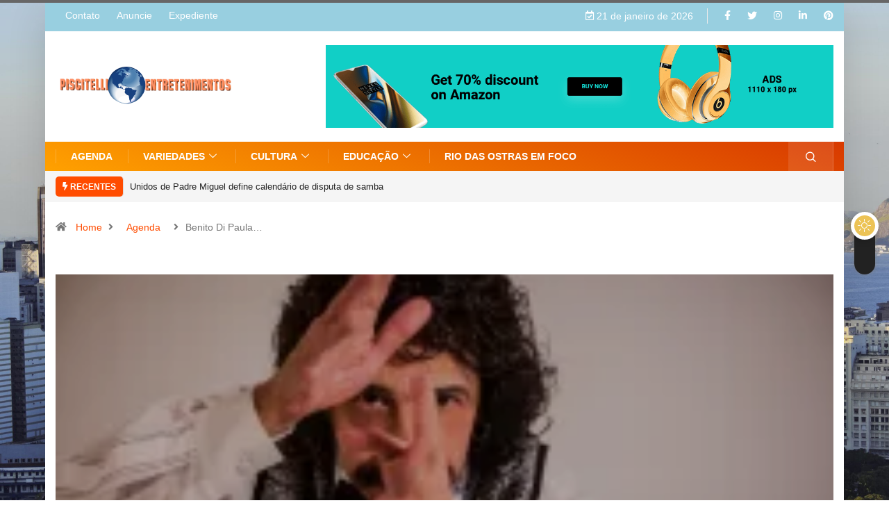

--- FILE ---
content_type: text/html; charset=UTF-8
request_url: https://piscitellientretenimentos.com/2020/03/benito-di-paula-leva-sua-nova-turne-a-batatais-fim-de-papo.html
body_size: 184179
content:
<!DOCTYPE html>
<html lang="pt-BR" class="" data-skin="light">
<head>
    <meta charset="UTF-8">
	<style id="jetpack-boost-critical-css">@media all{.wp-block-image img{box-sizing:border-box;height:auto;max-width:100%;vertical-align:bottom}.wp-block-image .aligncenter{display:table}.wp-block-image .aligncenter{margin-left:auto;margin-right:auto}.wp-block-image.is-style-rounded img{border-radius:9999px}.wp-block-image figure{margin:0}ol,ul{box-sizing:border-box}.entry-content{counter-reset:footnotes}.aligncenter{clear:both}html :where(img[class*=wp-image-]){height:auto;max-width:100%}:where(figure){margin:0 0 1em}.splw-lite-wrapper .splw-lite-header{text-align:center}.splw-lite-wrapper .splw-lite-header-title-wrapper{display:inline-block}.splw-lite-wrapper .splw-lite-header-title{font-size:27px;font-weight:700;line-height:38px;margin-bottom:4px}.splw-lite-wrapper .splw-lite-current-time{display:inline-block;font-size:14px;font-weight:600;margin-bottom:10px}.splw-lite-wrapper .splw-lite-current-temp{text-align:center}.splw-lite-wrapper .splw-lite-current-temp span.cur-temp{font-family:Roboto,sans-serif;font-size:48px;font-weight:700;line-height:56px}.splw-lite-wrapper .splw-lite-current-temp .weather-icon{display:inline;box-shadow:none;width:58px}.splw-lite-wrapper .splw-lite-desc{display:inline-block;font-size:16px;font-weight:600;line-height:20px;text-transform:capitalize}.splw-lite-wrapper .splw-lite-daily-weather-details .splw-other-opt{display:flex;flex-direction:column;font-size:14px;font-weight:400;line-height:20px;margin-top:8px}.splw-main-wrapper .splw-weather-details .options-value{font-weight:600}.splw-main-wrapper .splw-lite-daily-weather-details .splw-other-opt div:not(.splw-weather-icons){padding-bottom:4px}.splw-lite-wrapper .splw-cur-temp{display:flex;justify-content:center;line-height:initial;align-items:center}.splw-lite-wrapper .splw-weather-attribution{padding:.5em 1em;font-size:11px;text-align:center;background:rgba(0,0,0,.1)}.splw-weather-icons.icons_splw{display:flex;justify-content:space-between;margin-top:16px;order:7}.splw-main-wrapper .splw-weather-details div:not(.icons_splw) span.details-icon{display:inline-flex;margin-right:2px;vertical-align:middle}.splw-lite-current-temp .temperature-scale{font-size:21px;vertical-align:top;line-height:20px;margin-top:6px;margin-left:4px;display:inline-block;font-weight:500}.splw-main-wrapper .splw-weather-details div:not(.icons_splw) span.details-icon svg{width:16px}@font-face{font-family:elementskit;font-weight:400;font-style:normal;font-display:swap}.ekit-wid-con .icon,.ekit-wid-con .icon:before,.icon,.icon:before{font-family:elementskit!important;speak:none;font-style:normal;font-weight:400;font-variant:normal;text-transform:none;line-height:1;-webkit-font-smoothing:antialiased;-moz-osx-font-smoothing:grayscale}.ekit-wid-con .icon.icon-down-arrow1:before,.icon.icon-down-arrow1:before{content:""}*{box-sizing:border-box}html{font-family:sans-serif;line-height:1.15;-webkit-text-size-adjust:100%;-ms-text-size-adjust:100%;-ms-overflow-style:scrollbar}@-ms-viewport{width:device-width}article,figure,header,nav{display:block}body{margin:0;font-family:-apple-system,BlinkMacSystemFont,"Segoe UI",Roboto,"Helvetica Neue",Arial,sans-serif,"Apple Color Emoji","Segoe UI Emoji","Segoe UI Symbol";font-size:1rem;font-weight:400;line-height:1.5;color:#212529;text-align:left;background-color:#fff}h1,h2,h3{margin-top:0;margin-bottom:.5rem}p{margin-top:0;margin-bottom:1rem}ol,ul{margin-top:0;margin-bottom:1rem}ul ul{margin-bottom:0}strong{font-weight:bolder}a{color:#007bff;text-decoration:none;background-color:transparent;-webkit-text-decoration-skip:objects}figure{margin:0 0 1rem}img{vertical-align:middle;border-style:none}svg:not(:root){overflow:hidden}button{border-radius:0}button,input{margin:0;font-family:inherit;font-size:inherit;line-height:inherit}button,input{overflow:visible}button{text-transform:none}button,html [type=button]{-webkit-appearance:button}[type=search]{outline-offset:-2px;-webkit-appearance:none}[type=search]::-webkit-search-cancel-button{-webkit-appearance:none}h1,h2,h3{margin-bottom:.5rem;font-family:inherit;font-weight:500;line-height:1.2;color:inherit}h1{font-size:2.5rem}h2{font-size:2rem}h3{font-size:1.75rem}.img-fluid{max-width:100%;height:auto}.container{width:100%;padding-right:15px;padding-left:15px;margin-right:auto;margin-left:auto}@media (min-width:576px){.container{max-width:540px}}@media (min-width:768px){.container{max-width:720px}}@media (min-width:992px){.container{max-width:960px}}@media (min-width:1200px){.container{max-width:1140px}}.row{display:-webkit-box;display:-ms-flexbox;display:flex;-ms-flex-wrap:wrap;flex-wrap:wrap;margin-right:-15px;margin-left:-15px}.col-lg-12,.col-lg-3,.col-lg-4,.col-lg-6,.col-lg-8,.col-lg-9,.col-md-12,.col-md-4,.col-md-5,.col-md-7,.col-md-8{position:relative;width:100%;min-height:1px;padding-right:15px;padding-left:15px}@media (min-width:768px){.col-md-4{-webkit-box-flex:0;-ms-flex:0 0 33.333333%;flex:0 0 33.333333%;max-width:33.333333%}.col-md-5{-webkit-box-flex:0;-ms-flex:0 0 41.666667%;flex:0 0 41.666667%;max-width:41.666667%}.col-md-7{-webkit-box-flex:0;-ms-flex:0 0 58.333333%;flex:0 0 58.333333%;max-width:58.333333%}.col-md-8{-webkit-box-flex:0;-ms-flex:0 0 66.666667%;flex:0 0 66.666667%;max-width:66.666667%}.col-md-12{-webkit-box-flex:0;-ms-flex:0 0 100%;flex:0 0 100%;max-width:100%}}@media (min-width:992px){.col-lg-3{-webkit-box-flex:0;-ms-flex:0 0 25%;flex:0 0 25%;max-width:25%}.col-lg-4{-webkit-box-flex:0;-ms-flex:0 0 33.333333%;flex:0 0 33.333333%;max-width:33.333333%}.col-lg-6{-webkit-box-flex:0;-ms-flex:0 0 50%;flex:0 0 50%;max-width:50%}.col-lg-8{-webkit-box-flex:0;-ms-flex:0 0 66.666667%;flex:0 0 66.666667%;max-width:66.666667%}.col-lg-9{-webkit-box-flex:0;-ms-flex:0 0 75%;flex:0 0 75%;max-width:75%}.col-lg-12{-webkit-box-flex:0;-ms-flex:0 0 100%;flex:0 0 100%;max-width:100%}}.form-control{display:block;width:100%;padding:.375rem .75rem;font-size:1rem;line-height:1.5;color:#495057;background-color:#fff;background-clip:padding-box;border:1px solid #ced4da;border-radius:.25rem}.form-control::-webkit-input-placeholder{color:#6c757d;opacity:1}.form-control::-moz-placeholder{color:#6c757d;opacity:1}.form-control:-ms-input-placeholder{color:#6c757d;opacity:1}.form-control::-ms-input-placeholder{color:#6c757d;opacity:1}.form-control::placeholder{color:#6c757d;opacity:1}.dropdown-item{display:block;width:100%;padding:.25rem 1.5rem;clear:both;font-weight:400;color:#212529;text-align:inherit;white-space:nowrap;background-color:transparent;border:0}.input-group{position:relative;display:-webkit-box;display:-ms-flexbox;display:flex;-ms-flex-wrap:wrap;flex-wrap:wrap;-webkit-box-align:stretch;-ms-flex-align:stretch;align-items:stretch;width:100%}.input-group>.form-control{position:relative;-webkit-box-flex:1;-ms-flex:1 1 auto;flex:1 1 auto;width:1%;margin-bottom:0}.input-group>.form-control:not(:last-child){border-top-right-radius:0;border-bottom-right-radius:0}.nav{display:-webkit-box;display:-ms-flexbox;display:flex;-ms-flex-wrap:wrap;flex-wrap:wrap;padding-left:0;margin-bottom:0;list-style:none}.nav-tabs{border-bottom:1px solid #dee2e6}.tab-content>.tab-pane{display:none}.tab-content>.active{display:block}.navbar{position:relative;display:-webkit-box;display:-ms-flexbox;display:flex;-ms-flex-wrap:wrap;flex-wrap:wrap;-webkit-box-align:center;-ms-flex-align:center;align-items:center;-webkit-box-pack:justify;-ms-flex-pack:justify;justify-content:space-between;padding:.5rem 1rem}.navbar-toggler{padding:.25rem .75rem;font-size:1.25rem;line-height:1;background-color:transparent;border:1px solid transparent;border-radius:.25rem}.navbar-toggler-icon{display:inline-block;width:1.5em;height:1.5em;vertical-align:middle;content:"";background:no-repeat center center;background-size:100% 100%}@media (min-width:992px){.navbar-expand-lg{-webkit-box-orient:horizontal;-webkit-box-direction:normal;-ms-flex-flow:row nowrap;flex-flow:row nowrap;-webkit-box-pack:start;-ms-flex-pack:start;justify-content:flex-start}.navbar-expand-lg .navbar-toggler{display:none}}.navbar-light .navbar-toggler{color:rgba(0,0,0,.5);border-color:rgba(0,0,0,.1)}.navbar-light .navbar-toggler-icon{background-image:url(data:image/svg+xml;charset=utf8,%3Csvg\ viewBox=\'0\ 0\ 30\ 30\'\ xmlns=\'http://www.w3.org/2000/svg\'%3E%3Cpath\ stroke=\'rgba\(0,\ 0,\ 0,\ 0.5\)\'\ stroke-width=\'2\'\ stroke-linecap=\'round\'\ stroke-miterlimit=\'10\'\ d=\'M4\ 7h22M4\ 15h22M4\ 23h22\'/%3E%3C/svg%3E)}.breadcrumb{display:-webkit-box;display:-ms-flexbox;display:flex;-ms-flex-wrap:wrap;flex-wrap:wrap;padding:.75rem 1rem;margin-bottom:1rem;list-style:none;background-color:#e9ecef;border-radius:.25rem}.progress-bar{display:-webkit-box;display:-ms-flexbox;display:flex;-webkit-box-orient:vertical;-webkit-box-direction:normal;-ms-flex-direction:column;flex-direction:column;-webkit-box-pack:center;-ms-flex-pack:center;justify-content:center;color:#fff;text-align:center;background-color:#007bff}.media{display:-webkit-box;display:-ms-flexbox;display:flex;-webkit-box-align:start;-ms-flex-align:start;align-items:flex-start}.media-body{-webkit-box-flex:1;-ms-flex:1;flex:1}.modal-dialog{position:relative;width:auto;margin:.5rem}.modal-content{position:relative;display:-webkit-box;display:-ms-flexbox;display:flex;-webkit-box-orient:vertical;-webkit-box-direction:normal;-ms-flex-direction:column;flex-direction:column;width:100%;background-color:#fff;background-clip:padding-box;border:1px solid rgba(0,0,0,.2);border-radius:.3rem;outline:0}@media (min-width:576px){.modal-dialog{max-width:500px;margin:1.75rem auto}}@media (min-width:992px){.modal-lg{max-width:800px}}.carousel{position:relative}.carousel-inner{position:relative;width:100%;overflow:hidden}.carousel-item{position:relative;display:none;-webkit-box-align:center;-ms-flex-align:center;align-items:center;width:100%;-webkit-backface-visibility:hidden;backface-visibility:hidden;-webkit-perspective:1000px;perspective:1000px}.carousel-item.active{display:block}.clearfix:after{display:block;clear:both;content:""}.d-none{display:none!important}.align-self-center{-ms-flex-item-align:center!important;align-self:center!important}.text-right{text-align:right!important}@font-face{font-family:ts-iconfont;font-weight:400;font-style:normal;font-display:swap}.ts-icon{font-family:ts-iconfont!important;speak:none;font-style:normal;font-weight:400;font-variant:normal;text-transform:none;line-height:1;-webkit-font-smoothing:antialiased;-moz-osx-font-smoothing:grayscale}.ts-icon-menu:before{content:""}.ts-icon-linkedin-in:before{content:""}.ts-icon-instagram:before{content:""}.ts-icon-pinterest:before{content:""}.ts-icon-facebook-f:before{content:""}.ts-icon-calendar-check:before{content:""}.ts-icon-share:before{content:""}.ts-icon-comments:before{content:""}.ts-icon-home-solid:before{content:""}.ts-icon-clock-regular:before{content:""}.ts-icon-angle-right:before{content:""}.ts-icon-bolt:before{content:""}.ts-icon-twitter:before{content:""}.ts-icon-sun:before{content:""}.ts-icon-moon:before{content:""}.ts-icon-search1:before{content:""}.ts-icon-fire:before{content:""}.mfp-hide{display:none!important}body{line-height:22px;font-size:14px;color:#333;font-weight:400;border:0;margin:0;padding:0;-webkit-font-smoothing:antialiased;-moz-osx-font-smoothing:grayscale;font-display:swap}h1,h2,h3{color:#222;font-weight:700;font-display:swap}h1{font-size:36px;line-height:44px}h2{font-size:30px;line-height:36px}h3{font-size:24px;line-height:28px}a:link{text-decoration:none}a{color:#fc4a00}.clearfix:after{display:block;width:100%;content:""}.post-title{font-size:18px;font-weight:600;color:#222;line-height:24px}.post-title a{color:#222}.post-title.lg{font-size:36px;font-weight:700;line-height:42px;letter-spacing:.45px}a.post-cat{position:relative;left:0;top:0;background:#fc4a00;color:#fff;padding:0 10px;font-size:11px;font-weight:700;display:inline-block;line-height:20px;text-transform:uppercase;margin-bottom:7px;z-index:1;margin-right:5px;height:19px;border-radius:4px;-webkit-border-radius:4px;-ms-border-radius:4px;letter-spacing:.44px}a.post-cat:last-child{margin-right:0}a.post-cat.only-color{padding:0;height:auto;background:0 0;margin-bottom:0}.post-content p{margin-top:10px;margin-bottom:12px}.post-meta span{margin-right:10px;font-size:13px;color:#999}.post-date{margin-right:10px;font-size:13px;color:#999}.post-date i{margin-right:2px}.main-container{padding-top:40px}.main-container{padding-bottom:40px}.body-box-layout .body-inner-content{max-width:1160px;margin:auto;background:#fff;-webkit-box-shadow:0 20px 50px 0 rgba(0,0,0,.15);box-shadow:0 20px 50px 0 rgba(0,0,0,.15)}figure,img{-ms-interpolation-mode:bicubic;border:0;height:auto;max-width:100%;vertical-align:middle}img[class*=wp-image-]{margin-top:10px;margin-bottom:10px}.aligncenter{clear:both;display:block;margin:0 auto}.alignleft{display:inline;float:left;margin-right:1.5em}.alignright{display:inline;float:right;margin-left:1.5em}.aligncenter{display:block;margin:5px auto 5px auto}.alignleft{float:left;margin:5px 20px 20px 0}p{margin:0 0 25px}p img.alignleft{clear:both;margin-bottom:30px}.post .post-media{width:calc(100% - 0px);position:relative;overflow:hidden}.post .post-body{background:#f9f8fd;padding:40px}.post .entry-header .post-title.lg{margin-bottom:20px;word-wrap:break-word}.post .entry-header .post-meta{margin-bottom:25px;padding-left:0}.post .entry-header .post-meta li{display:inline-block;margin-right:20px}.post .entry-header .post-meta li:last-child{margin-right:0}.post .entry-header .post-meta li i{vertical-align:middle}.post .entry-header .post-meta span{display:inline-block;margin-right:28px;color:#666;font-size:14px}.sidebar .widget{margin-bottom:40px}.sidebar ul{border:0;padding:0;list-style:none}.sidebar ul li{border-bottom:1px dashed #eee;padding-bottom:10px;margin-bottom:10px}.sidebar ul li:last-child{border-bottom:0;padding-bottom:0;margin-bottom:0}.sidebar ul li a{color:#666}.blog-single .post .post-media{margin-bottom:30px;border-radius:5px;-webkit-border-radius:5px;-ms-border-radius:5px}.blog-single .post .post-body{background:#fff;border:0;padding:0}.breadcrumb{background:0 0;padding:25px 0 17px;margin-bottom:0}.breadcrumb li{padding-right:10px;color:#777;font-size:14px;font-weight:400;line-height:22px}.breadcrumb li a{padding:0 9px}.breadcrumb li:last-child i{padding-right:10px}.single-post .post .entry-header .post-meta span{margin-right:0}body{overflow-x:hidden;color:#333}@media only screen and (min-width:768px){.entry-content>*{margin:32px 0}}.alignleft{float:left;max-width:41.6666666667vw;margin-top:0;margin-left:0;margin-right:1rem}@media only screen and (min-width:768px){.alignleft{max-width:33.3333333333vw;margin-right:2rem}}.alignright{float:right;max-width:41.6666666667vw;margin-top:0;margin-right:0;margin-left:1rem}@media only screen and (min-width:768px){.alignright{max-width:33.3333333333vw;margin-right:0;margin-left:2rem}}.aligncenter{margin-left:auto;margin-right:auto}figure{border:0;margin:0;padding:0;overflow:hidden;position:relative;max-width:100%}.wp-block-image img{display:block}.avatar{border-radius:100%;display:block;height:2.25rem;min-height:inherit;width:2.25rem}svg{fill:currentColor}.wp-block-image{margin-bottom:3em}figure,img{-ms-interpolation-mode:bicubic;border:0;height:auto;max-width:100%;vertical-align:middle}img[class*=wp-image-]{margin-top:10px;margin-bottom:10px}.aligncenter{clear:both;display:block;margin:0 auto}.alignleft{display:inline;float:left;margin-right:1.5em}.alignright{display:inline;float:right;margin-left:1.5em}.aligncenter{display:block;margin:5px auto 5px auto}.alignleft{float:left;margin:5px 20px 20px 0}p{margin:0 0 25px}p img.alignleft{clear:both;margin-bottom:30px}.post .post-media{width:calc(100% - 0px);position:relative;overflow:hidden}.post .post-body{background:#f9f8fd;padding:40px}.post .entry-header .post-title.lg{margin-bottom:20px;word-wrap:break-word}.post .entry-header .post-meta{margin-bottom:25px;padding-left:0}.post .entry-header .post-meta li{display:inline-block;margin-right:20px}.post .entry-header .post-meta li:last-child{margin-right:0}.post .entry-header .post-meta li i{vertical-align:middle}.post .entry-header .post-meta span{display:inline-block;margin-right:28px;color:#666;font-size:14px}.sidebar .widget{margin-bottom:40px}.sidebar ul{border:0;padding:0;list-style:none}.sidebar ul li{border-bottom:1px dashed #eee;padding-bottom:10px;margin-bottom:10px}.sidebar ul li:last-child{border-bottom:0;padding-bottom:0;margin-bottom:0}.sidebar ul li a{color:#666}.blog-single .post .post-media{margin-bottom:30px;border-radius:5px;-webkit-border-radius:5px;-ms-border-radius:5px}.blog-single .post .post-body{background:#fff;border:0;padding:0}.breadcrumb{background:0 0;padding:25px 0 17px;margin-bottom:0}.breadcrumb li{padding-right:10px;color:#777;font-size:14px;font-weight:400;line-height:22px}.breadcrumb li a{padding:0 9px}.breadcrumb li:last-child i{padding-right:10px}.single-post .post .entry-header .post-meta span{margin-right:0}.topbar .top-info,.topbar .top-nav{display:inline-block;list-style-type:none;padding:5px 0;margin:0}.topbar .top-nav li{font-size:14px;display:inline-block}.topbar .top-nav li{display:inline-block;padding:0 10px}.topbar .top-nav li a{color:#222;line-height:35px;font-weight:400}.topbar.topbar-gray{background-color:#f5f5f5}.topbar .social-links li{font-size:14px;font-weight:400;line-height:22px}.social-links{margin:0}.social-links li{display:inline-block;list-style-type:none;padding:0 10px}.social-links li a{color:#222}.social-links li:last-child{padding-right:0}@media (min-width:1025px){.social-links .header-date-info{padding-right:20px}}.header-date-info{border-right:1px solid #eaeaea}@media (min-width:1025px){.header-date-info{margin-right:10px}}.tranding-bg-white.trending-light.bg-gray{background:#f5f5f5;padding:0}.header-middle-area{padding:20px 0}.logo{display:inline-block}.logo img{width:100%;max-width:220px}.logo-light{display:none}.logo-dark{display:block}.header .navbar-light{padding:0}.header .navbar-light .navbar-toggler{outline:0;border:none}.header .navbar-light .navbar-toggler-icon{background-image:none;color:#fff;font-size:24px;vertical-align:middle;background:#cc4209;padding:7px 0;width:40px}.header .navbar-light .nav-search-area{margin-left:auto}.header .navbar-light .nav-search-area a{padding:0;width:35px;height:auto;min-height:35px;line-height:35px;text-align:center;background:#222;color:#fff;border-radius:50%;-webkit-border-radius:50%;-ms-border-radius:50%;font-size:14px}.header .navbar-light .nav-search-area a i{vertical-align:middle;font-weight:700}.header-gradient{background-image:linear-gradient(20deg,#f84270 0,#fe803b 100%)}.header-gradient .navbar-light .social-links{background:rgba(255,255,255,.05);padding:0 20px 0 12px;border-left:1px solid rgba(255,255,255,.2);border-right:1px solid rgba(255,255,255,.2)}.header-gradient .navbar-light .nav-search-area .header-search-icon a{background:rgba(255,255,255,.1);border-radius:0;-webkit-border-radius:0;-ms-border-radius:0;border-right:1px solid rgba(255,255,255,.2);width:65px;height:auto;line-height:70px;display:inline-block}.modal-searchPanel .xs-search-group{position:relative}.modal-searchPanel .xs-search-group input:not([type=submit]){height:70px;background-color:transparent;border-radius:50px;border:2px solid #fff;color:#fff;padding:0 30px}.modal-searchPanel .xs-search-group input:not([type=submit])::-webkit-input-placeholder{color:#fff}.modal-searchPanel .xs-search-group input:not([type=submit])::-moz-placeholder{color:#fff}.modal-searchPanel .xs-search-group input:not([type=submit]):-ms-input-placeholder{color:#fff}.modal-searchPanel .xs-search-group input:not([type=submit]):-moz-placeholder{color:#fff}.modal-searchPanel .xs-search-group .search-button{background-color:transparent;border:0;padding:0;color:#fff;position:absolute;right:0;top:50%;-webkit-transform:translateY(-50%);transform:translateY(-50%);height:100%;width:70px;border-radius:0 50px 50px 0}.ts-search-form .form-control{height:60px;border-radius:36px!important}.ts-search-form.modal-searchPanel .xs-search-panel{margin:0}.header .navbar-light .elementskit-menu-hamburger{float:left;background:#fc4a00;padding:12px 10px;margin:5px 5px 5px 10px;border:none}.header .navbar-light .elementskit-menu-hamburger .elementskit-menu-hamburger-icon{background:#fff}.header .navbar-light .ekit-wid-con .digiqole-elementskit-menu{height:70px;z-index:22}@media (min-width:1025px){.header .navbar-light .ekit-wid-con .digiqole-elementskit-menu{position:static}}.header .navbar-light .ekit-wid-con .digiqole-elementskit-menu .elementskit-navbar-nav>li>a{line-height:70px;position:relative;padding:0 22px}.header .navbar-light .ekit-wid-con .digiqole-elementskit-menu .elementskit-navbar-nav>li>a:after{position:absolute;right:0;content:"";width:1px;height:20px;background:rgba(255,255,255,.2);top:0;bottom:0;margin:auto}.header .navbar-light .ekit-wid-con .digiqole-elementskit-menu .elementskit-navbar-nav>li:last-child>a:after{display:none}.header .navbar-light .ekit-wid-con .digiqole-elementskit-menu .elementskit-navbar-nav li a{font-weight:700;color:#222;text-transform:uppercase;font-size:13px}.header .navbar-light .ekit-wid-con .digiqole-elementskit-menu .elementskit-navbar-nav li .elementskit-dropdown li a{font-size:12px;letter-spacing:0;padding-left:25px;padding-right:25px}.header .navbar-light .ekit-wid-con .digiqole-elementskit-menu .elementskit-dropdown,.header .navbar-light .ekit-wid-con .digiqole-elementskit-menu .elementskit-submenu-panel{z-index:22}.header.header-gradient .navbar-light .ekit-wid-con .digiqole-elementskit-menu .elementskit-navbar-nav>li>a{color:#fff;font-size:14px}.header.header-gradient .navbar-light .ekit-wid-con .digiqole-elementskit-menu .elementskit-navbar-nav>li>a:after{position:absolute;content:"";width:1px;height:100%;background:rgba(255,255,255,.2);top:0;bottom:0;right:0;left:auto;opacity:0;visibility:hidden}.header.header-gradient .navbar-light .ekit-wid-con .digiqole-elementskit-menu .elementskit-navbar-nav>li>a:before{position:absolute;left:0;content:"";width:1px;height:20px;background:rgba(255,255,255,.2);top:0;bottom:0;right:auto;margin:auto}.header.header-gradient .social-links{margin-left:auto;display:-webkit-box;display:-ms-flexbox;display:flex}.header.header-gradient .nav-search-area{margin-left:0}.tranding-bar .trending-slide{position:relative;padding:8px 0}.tranding-bar .trending-slide .trending-title{display:inline-block;font-size:12px;padding:6px 10px;line-height:15px;text-transform:uppercase;position:relative;margin:0 15px 0 0;font-weight:700;padding:0 10px 0 0;margin-right:5px;border-right:1px solid #dedbdb}.tranding-bar .trending-slide .trending-title i{color:#fc4a00}.tranding-bar .trending-slide .carousel-inner{width:auto;display:inline-block;vertical-align:middle}.tranding-bar .trending-slide .post-title{color:#fff;margin:0;font-size:13px;line-height:24px;font-weight:400}.trending-light{padding:10px 0}.trending-light .tranding-bar .trending-slide .trending-title{padding:8px 10px 6px;color:#fff;background:#fc4a00;border-radius:5px;-webkit-border-radius:5px;-ms-border-radius:5px}.trending-light .tranding-bar .trending-slide .trending-title i{color:#fff}.trending-light .tranding-bar .trending-slide.trending-slide-bg{border-bottom:0}.tranding-bg-white .tranding-bar .trending-slide-bg{background:0 0;padding-left:0;padding-right:0;border-bottom:1px solid #eaeaea}.tranding-bg-white .tranding-bar .trending-slide-bg.trending-slide .post-title{color:#222}.post-list-item .recen-tab-menu.nav-tabs{margin:0 0 0 10px;border-bottom:none}.post-list-item .recen-tab-menu.nav-tabs li{-ms-flex-preferred-size:0;flex-basis:0;-ms-flex-positive:1;-webkit-box-flex:1;flex-grow:1;max-width:100%;text-align:center;margin-bottom:-2px;border-bottom:none;padding-bottom:0}.post-list-item .recen-tab-menu.nav-tabs li a{font-size:16px;text-transform:uppercase;color:#999;line-height:30px;font-weight:800;position:relative;display:block;letter-spacing:.64px}.post-list-item .recen-tab-menu.nav-tabs li a:after,.post-list-item .recen-tab-menu.nav-tabs li a:before{position:absolute;top:0;content:"";background:#fc4a00;left:0;opacity:0}.post-list-item .recen-tab-menu.nav-tabs li a:before{width:3px;height:12px}.post-list-item .recen-tab-menu.nav-tabs li a:after{width:12px;height:3px}.post-list-item .recen-tab-menu.nav-tabs li a.active{color:#fc4a00}.post-list-item .recen-tab-menu.nav-tabs li a.active:after,.post-list-item .recen-tab-menu.nav-tabs li a.active:before{opacity:1}.post-list-item .recen-tab-menu.nav-tabs li a.active span{opacity:0}.post-list-item .recen-tab-menu.nav-tabs li a span{width:5px;height:5px;border-radius:50%;-webkit-border-radius:50%;-ms-border-radius:50%;background:#d3d3d3;position:absolute;top:0;margin-right:5px;left:-3px;bottom:0;margin:auto}.post-list-item .post-thumb{position:relative}.post-list-item .post-thumb .post-index{position:absolute;top:-4px;left:12px;background:#fc4a00;display:block;border-radius:50%;color:#fff;width:20px;height:20px;font-size:11px;text-align:center;line-height:18px;border:2px solid #fff}.post-list-item .post-content .media-body{padding-left:20px;-ms-flex-item-align:center;-ms-grid-row-align:center;align-self:center}.post-list-item .post-content .post-title{margin-bottom:4px;line-height:18px}.post-list-item .post-tab-list .post-content{margin-top:30px}.post-header-style7{margin:0 0 10px}.post-header-style7 .entry-header{position:relative;height:500px;background-size:cover;background-repeat:no-repeat;background-position:center}.post-header-style7 .entry-header:before{content:"";background:rgba(0,0,0,.3);position:absolute;width:100%;height:100%}.post-header-style7 .entry-header .entry-header-content{position:absolute;bottom:0;padding:20px 40px;color:#fff}.post-header-style7 .entry-header .entry-header-content .entry-title{font-size:32px;line-height:42px;margin-top:15px;margin-bottom:12px;text-transform:capitalize;color:#fff}.post-header-style7 .entry-header .entry-header-content .post-meta span{margin-right:10px}.post-header-style7 .entry-header .entry-header-content .post-meta a,.post-header-style7 .entry-header .entry-header-content .post-meta i{color:#fff}.blog-single .post-meta{margin-bottom:10px;padding-left:0;position:relative}.blog-single .post-meta li{font-size:14px;display:inline-block;position:relative;font-weight:400;color:#666}.blog-single .post-meta li i{margin-right:6px;font-size:15px}.blog-single .post-meta li a{color:#5c5c5c}.blog-single .post-meta li a.post-cat{margin-left:0;color:#fff}.blog-single .post-meta li.post-author{padding-left:0}.blog-single .post-meta li.post-author img{position:relative;left:0;top:0;width:45px;height:45px;margin-right:6px;display:inline-block;border-radius:50%}.blog-single .post-meta li.post-author a{color:#232323;margin-left:6px;font-weight:600;text-transform:capitalize}.blog-single .post-meta li:not(:last-child){margin-right:20px}.blog-single .post-meta li.meta-post-view{color:#fc4a00}.blog-single .post-meta .social-share{position:absolute;margin-left:50px;right:0}@media (min-width:1200px){.blog-single .post-meta .social-share{top:5px}}.blog-single .post-meta .social-share .ts-icon-share{width:30px;height:30px;border-radius:50%;background:#fc4a00;color:#fff;display:block;text-align:center;padding:10px 0;padding:10px 0;font-size:12px}.blog-single .post-meta .social-share .social-list{position:absolute;right:36px;top:-8px;padding:0;z-index:1;background:#f7f7f7;min-width:200px;padding:12px 18px;display:none;text-align:center}.blog-single .post-meta .social-share .social-list li:last-child{margin-right:0}.blog-single .post-meta .social-share .social-list i:before{font-family:ts-iconfont!important;font-style:normal}.blog-single .post-meta .social-share .social-list .fa-facebook:before{content:""!important}.blog-single .post-meta .social-share .social-list .fa-twitter:before{content:""!important}.blog-single .post-meta .social-share .social-list .fa-pinterest-p:before{content:""!important}.blog-single .post-meta .social-share .social-list .fa-linkedin:before{content:""!important}.blog-single p{line-height:28px}.blog-single ul li{line-height:28px}.blog-single .wp-block-image figure{margin-bottom:30px}.post-layout-style5 .post-header-style7 .entry-header{margin-bottom:20px}.post-layout-style5 .post-meta li{color:#eee}.post-layout-style5 .post-meta li span{color:#eee}.post-layout-style5 .post-meta li.meta-post-view{color:#eee}.post-layout-style5 .post-meta li.meta-post-view .ts-icon{color:#fc4a00!important}.post-layout-style5 .post-meta li.social-share{position:relative}.post-layout-style5 .post-meta li.social-share .social-list li a{color:#222}.post-layout-style5 .post-meta li.social-share .social-list li a i{color:#222}.post-thumb-bg .post-thumb{-webkit-box-flex:0;-ms-flex:0 0 38%;flex:0 0 38%;width:38%;display:block;-webkit-box-ordinal-group:1;-ms-flex-order:0;order:0}.post-thumb-bg .post-thumb a{padding-bottom:80%;display:block;border-radius:4px;-webkit-border-radius:4px;-ms-border-radius:4px;overflow:hidden}.post-thumb-bg .post-thumb .digiqole-sm-bg-img{width:100%;height:100%;position:absolute;background-size:cover;display:block;border-radius:4px}.post-thumb-bg .post-thumb.post-thumb-radius{-webkit-box-flex:0;-ms-flex:0 0 27%;flex:0 0 27%;width:27%}.post-thumb-bg .post-thumb.post-thumb-radius a{padding-bottom:92%}.post-thumb-bg .post-thumb.post-thumb-radius .digiqole-sm-bg-img{border-radius:50%}.reading-progressbar{position:fixed;top:0;z-index:33;width:100%;background-color:#676666}.progress-container{width:100%;height:4px;background:0 0}.progress-bar{height:4px;background:#676666;width:0}.color_swicher{width:70px;height:30px;background:#222;-webkit-box-shadow:0 0 5px rgba(119,119,119,.7);box-shadow:0 0 5px rgba(119,119,119,.7);border-radius:60px;display:-webkit-box;display:-ms-flexbox;display:flex;-webkit-box-align:center;-ms-flex-align:center;align-items:center;position:fixed;z-index:9;right:0;bottom:0;-webkit-transform:rotate(-270deg);transform:rotate(-270deg);top:0;margin:auto;z-index:99}.color_swicher .ts-icon-moon{display:none}@media (max-width:768px){.color_swicher{display:none}}.switch_container{display:-webkit-box;display:-ms-flexbox;display:flex;-webkit-box-align:center;-ms-flex-align:center;align-items:center;-webkit-box-pack:center;-ms-flex-pack:center;justify-content:center;-webkit-transform:translateX(-50%);transform:translateX(-50%);height:40px;width:40px;background:#ecc355;border:5px solid #fff;border-radius:50%;-webkit-box-shadow:2px 2px 10px 0 rgba(0,0,0,.2);box-shadow:2px 2px 10px 0 rgba(0,0,0,.2);font-size:20px;color:#fff}.elementskit-submenu-indicator:before{font-family:ts-iconfont!important;content:""}.mfp-hide{display:none!important}.elementskit-dropdown li,.elementskit-navbar-nav-default .elementskit-navbar-nav>li{position:relative}.elementskit-navbar-nav-default .elementskit-navbar-nav{padding-left:0;margin-bottom:0;list-style:none}.elementskit-navbar-nav-default .elementskit-navbar-nav>li>a{height:100%;display:-webkit-box;display:-ms-flexbox;display:flex;-webkit-box-align:center;-ms-flex-align:center;align-items:center;font-weight:500;letter-spacing:normal}.elementskit-navbar-nav-default .elementskit-dropdown{border-top:1px solid #dadada;border-left:1px solid #dadada;border-bottom:1px solid #dadada;border-right:1px solid #dadada;background-color:#f4f4f4;border-bottom-right-radius:0;border-bottom-left-radius:0;border-top-right-radius:0;border-top-left-radius:0;padding-left:0;list-style:none;opacity:0;visibility:hidden}.elementskit-navbar-nav-default .elementskit-submenu-panel>li>a{display:block;padding-top:15px;padding-left:10px;padding-bottom:15px;padding-right:10px;color:#000;font-weight:400;font-size:14px}.elementskit-navbar-nav-default .elementskit-nav-identity-panel{display:none}.elementskit-navbar-nav-default .elementskit-menu-close{border:1px solid rgba(0,0,0,.5);color:rgba(51,51,51,.5);float:right;margin-top:20px;margin-left:20px;margin-right:20px;margin-bottom:20px}.elementskit-navbar-nav-default .elementskit-dropdown-has>a{position:relative}.elementskit-navbar-nav-default .elementskit-dropdown-has>a .elementskit-submenu-indicator{margin-left:6px;display:block;float:right;position:relative;font-weight:900;font-style:normal;font-size:11px}@media (max-width:1024px){.elementskit-navbar-nav-default .elementskit-dropdown-has>a .elementskit-submenu-indicator{padding:4px 15px}}.elementskit-navbar-nav-default.elementskit_line_arrow .elementskit-submenu-indicator{font-style:normal}.elementskit-navbar-nav-default.elementskit-menu-container{background:rgba(255,255,255,0);background:-webkit-gradient(linear,left bottom,left top,color-stop(0,rgba(255,255,255,0)),to(rgba(255,255,255,0)));background:linear-gradient(0deg,rgba(255,255,255,0)0,rgba(255,255,255,0) 100%);border-bottom-right-radius:0;border-bottom-left-radius:0;border-top-right-radius:0;border-top-left-radius:0;position:relative;height:100px;z-index:90000}.elementskit-navbar-nav-default .elementskit-dropdown{min-width:250px;margin-left:0}.elementskit-navbar-nav-default .elementskit-navbar-nav{display:-webkit-box;display:-ms-flexbox;display:flex;height:100%;-webkit-box-pack:start;-ms-flex-pack:start;justify-content:flex-start}.elementskit-navbar-nav-default .elementskit-navbar-nav>li>a{font-size:15px;color:#000;padding-left:15px;padding-right:15px}.elementskit-navbar-nav-default .elementskit-navbar-nav.elementskit-menu-po-right{-webkit-box-pack:end;-ms-flex-pack:end;justify-content:flex-end}@media (min-width:1025px){.elementskit-navbar-nav-default .elementskit-dropdown{-webkit-box-shadow:0 10px 30px 0 rgba(45,45,45,.2);box-shadow:0 10px 30px 0 rgba(45,45,45,.2);position:absolute;top:100%;left:0;-webkit-transform:translateY(-10px);transform:translateY(-10px);max-height:none}}@media (max-width:1024px){.elementskit-navbar-nav-default.elementskit-menu-offcanvas-elements{width:100%;position:fixed;top:0;left:-110%;height:100%;-webkit-box-shadow:0 10px 30px 0 rgba(255,165,0,0);box-shadow:0 10px 30px 0 rgba(255,165,0,0);overflow-y:auto;overflow-x:hidden;padding-top:0;padding-left:0;padding-right:0;display:-webkit-box;display:-ms-flexbox;display:flex;-webkit-box-orient:vertical;-webkit-box-direction:reverse;-ms-flex-direction:column-reverse;flex-direction:column-reverse;-webkit-box-pack:end;-ms-flex-pack:end;justify-content:flex-end}.elementskit-navbar-nav-default .elementskit-nav-identity-panel{display:block;position:relative;z-index:5;width:100%}.elementskit-navbar-nav-default .elementskit-nav-identity-panel .elementskit-site-title{float:left}.elementskit-navbar-nav-default .elementskit-nav-identity-panel .elementskit-menu-close{float:right}.elementskit-navbar-nav-default .elementskit-navbar-nav>li>a{color:#000;font-size:12px;padding-top:5px;padding-left:10px;padding-right:5px;padding-bottom:5px}.elementskit-navbar-nav-default .elementskit-submenu-panel>li>a{color:#000;font-size:12px;padding-top:7px;padding-left:7px;padding-right:7px;padding-bottom:7px}.elementskit-navbar-nav-default .elementskit-dropdown{display:block;border:0;margin-left:0}.elementskit-navbar-nav-default .elementskit-navbar-nav>.elementskit-dropdown-has>.elementskit-dropdown li a{padding-left:15px}}@media (min-width:1025px){.elementskit-dropdown-has .elementskit-dropdown{-webkit-box-shadow:0 10px 30px 0 rgba(45,45,45,.2);box-shadow:0 10px 30px 0 rgba(45,45,45,.2);position:absolute;top:100%;left:0;-webkit-transform:translateY(-10px);transform:translateY(-10px);max-height:none}}.elementskit-menu-close,.elementskit-menu-hamburger{display:none}.elementskit-menu-hamburger{color:#000}@media (max-width:1024px){.elementskit-menu-overlay{display:block;position:fixed;z-index:14;top:0;left:-110%;height:100%;width:100%;background-color:rgba(51,51,51,.5);opacity:1;visibility:visible}.elementskit-menu-hamburger{border:1px solid rgba(0,0,0,.2);float:right}.elementskit-menu-hamburger .elementskit-menu-hamburger-icon{background-color:rgba(0,0,0,.5)}.elementskit-menu-close,.elementskit-menu-hamburger{padding:8px;background-color:transparent;border-radius:.25rem;position:relative;z-index:10;width:45px}.elementskit-menu-hamburger .elementskit-menu-hamburger-icon{height:1px;width:100%;display:block;margin-bottom:4px}.elementskit-menu-hamburger .elementskit-menu-hamburger-icon:last-child{margin-bottom:0}}.dropdown-item,.ekit-menu-nav-link{position:relative}.ekit-menu-nav-link>i{padding-right:5px}.elementskit-nav-logo{display:inline-block}@media (max-width:1024px){.ekit-wid-con:not(.ekit_menu_responsive_mobile) .elementskit-navbar-nav{display:block}.elementskit-menu-close,.elementskit-menu-hamburger{display:block}.elementskit-menu-container{max-width:350px}.elementskit-menu-offcanvas-elements{height:100%!important;padding-bottom:10px}.elementskit-dropdown{position:relative;max-height:0;-webkit-box-shadow:none;box-shadow:none}}@media (min-width:992px) and (max-width:1200px){.container{max-width:1140px}}@media (max-width:1024px){.container{max-width:100%}.header.header-gradient .navbar-light .ekit-wid-con .digiqole-elementskit-menu .elementskit-navbar-nav>li>a{color:#232323}.header .navbar-light .ekit-wid-con .digiqole-elementskit-menu .elementskit-navbar-nav>li>a:after{display:none}.elementskit-navbar-nav-default .elementskit-dropdown{padding-left:20px}.header .navbar-light .ekit-wid-con .elementskit-nav-identity-panel{display:block!important}.header .navbar-light .ekit-wid-con .elementskit-nav-identity-panel .elementskit-site-title{padding-top:20px;padding-left:20px}.elementskit-nav-logo{max-width:230px}}@media (max-width:767px){h1{font-size:30px;line-height:36px}h2{font-size:26px;line-height:32px}.post-title.lg{font-size:26px;line-height:30px}.tranding-bar .trending-slide .trending-title{margin-bottom:5px}.xs-center,ul.social-links.text-right{text-align:center!important}.topbar{padding-top:10px}.topbar.topbar-gray{padding-bottom:10px}.topbar .social-links{padding-bottom:10px;padding-left:0}.header-middle-area .banner-img{display:none}.header-middle-area .logo-area{text-align:center}.logo{max-width:160px}.topbar .top-info,.topbar .top-nav{padding-bottom:15px}.trending-slide .carousel-inner{height:25px;overflow:hidden}.trending-slide .carousel-inner .post-title{line-height:28px!important}.post-header-style7 .entry-header{height:410px}.post-header-style7 .entry-header .entry-header-content .entry-title{font-size:24px;line-height:30px}.post-title.lg{font-size:26px;line-height:30px}}.mfp-hide{display:none!important}.elementskit-menu-container{z-index:10000}.elementskit-dropdown li{position:relative}.elementskit-navbar-nav-default .elementskit-navbar-nav{padding-left:0;margin-bottom:0;list-style:none;margin-left:0}.elementskit-navbar-nav-default .elementskit-navbar-nav>li{position:relative}.elementskit-navbar-nav-default .elementskit-navbar-nav>li>a{height:100%;display:-webkit-box;display:-ms-flexbox;display:flex;-webkit-box-align:center;-ms-flex-align:center;align-items:center;text-decoration:none}.elementskit-navbar-nav-default .elementskit-navbar-nav>li>a{text-transform:none;font-weight:500;letter-spacing:normal}.elementskit-navbar-nav-default .elementskit-dropdown{border-top:1px solid #dadada;border-left:1px solid #dadada;border-bottom:1px solid #dadada;border-right:1px solid #dadada;background-color:#f4f4f4;border-bottom-right-radius:0;border-bottom-left-radius:0;border-top-right-radius:0;border-top-left-radius:0;padding-left:0;list-style:none;opacity:0;visibility:hidden}.elementskit-navbar-nav-default .elementskit-submenu-panel>li>a{display:block;padding-top:15px;padding-left:10px;padding-bottom:15px;padding-right:10px;color:#000;font-weight:400;font-size:14px}.elementskit-navbar-nav-default .elementskit-nav-identity-panel{display:none}.elementskit-navbar-nav-default .elementskit-menu-close{border:1px solid rgba(0,0,0,.5);color:rgba(51,51,51,.5);float:right;margin-top:20px;margin-left:20px;margin-right:20px;margin-bottom:20px}.elementskit-navbar-nav-default .elementskit-dropdown-has>a{position:relative}.elementskit-navbar-nav-default .elementskit-dropdown-has>a .elementskit-submenu-indicator{margin-left:6px;display:block;float:right;position:relative;font-size:11px}@media (max-width:1024px){.elementskit-navbar-nav-default .elementskit-dropdown-has>a .elementskit-submenu-indicator{padding:4px 15px}}.elementskit-navbar-nav-default .elementskit-dropdown-has>a .elementskit-submenu-indicator{font-weight:900;font-style:normal}.elementskit-navbar-nav-default.elementskit-menu-container{background:rgba(255,255,255,0);background:-webkit-gradient(linear,left bottom,left top,from(rgba(255,255,255,0)),to(rgba(255,255,255,0)));background:linear-gradient(0deg,rgba(255,255,255,0)0,rgba(255,255,255,0) 100%);border-bottom-right-radius:0;border-bottom-left-radius:0;border-top-right-radius:0;border-top-left-radius:0;position:relative;height:100px;z-index:90000}.elementskit-navbar-nav-default .elementskit-dropdown{min-width:250px;margin-left:0}.elementskit-navbar-nav-default .elementskit-navbar-nav{height:100%;display:-webkit-box;display:-ms-flexbox;display:flex;-ms-flex-wrap:wrap;flex-wrap:wrap;-webkit-box-pack:start;-ms-flex-pack:start;justify-content:flex-start}.elementskit-navbar-nav-default .elementskit-navbar-nav>li>a{font-size:15px;color:#000;padding-left:15px;padding-right:15px}.elementskit-navbar-nav-default .elementskit-navbar-nav.elementskit-menu-po-right{-webkit-box-pack:end;-ms-flex-pack:end;justify-content:flex-end}@media (min-width:1025px){.elementskit-navbar-nav-default .elementskit-dropdown{-webkit-box-shadow:0 10px 30px 0 rgba(45,45,45,.2);box-shadow:0 10px 30px 0 rgba(45,45,45,.2);position:absolute;top:100%;left:0;-webkit-transform:translateY(-10px);transform:translateY(-10px);max-height:none;z-index:999}}@media (max-width:1024px){.elementskit-navbar-nav-default.elementskit-menu-offcanvas-elements{width:100%;position:fixed;top:0;left:-100vw;height:100%;-webkit-box-shadow:0 10px 30px 0 rgba(255,165,0,0);box-shadow:0 10px 30px 0 rgba(255,165,0,0);overflow-y:auto;overflow-x:hidden;padding-top:0;padding-left:0;padding-right:0;display:-webkit-box;display:-ms-flexbox;display:flex;-webkit-box-orient:vertical;-webkit-box-direction:reverse;-ms-flex-direction:column-reverse;flex-direction:column-reverse;-webkit-box-pack:end;-ms-flex-pack:end;justify-content:flex-end}.elementskit-navbar-nav-default .elementskit-nav-identity-panel{display:block;position:relative;z-index:5;width:100%}.elementskit-navbar-nav-default .elementskit-nav-identity-panel .elementskit-site-title{float:left}.elementskit-navbar-nav-default .elementskit-nav-identity-panel .elementskit-menu-close{float:right}.elementskit-navbar-nav-default .elementskit-navbar-nav>li>a{color:#000;font-size:12px;padding-top:5px;padding-left:10px;padding-right:5px;padding-bottom:5px}.elementskit-navbar-nav-default .elementskit-submenu-panel>li>a{color:#000;font-size:12px;padding-top:7px;padding-left:7px;padding-right:7px;padding-bottom:7px}.elementskit-navbar-nav-default .elementskit-dropdown{display:block;border:0;margin-left:0}.elementskit-navbar-nav-default .elementskit-navbar-nav>.elementskit-dropdown-has>.elementskit-dropdown li a{padding-left:15px}}.elementskit-menu-close,.elementskit-menu-hamburger{display:none}.elementskit-menu-hamburger{color:#000}@media (max-width:1024px){.elementskit-menu-overlay{display:block;position:fixed;z-index:14;top:0;left:-100%;height:100%;width:100%;background-color:rgba(51,51,51,.5);opacity:1;visibility:visible}.elementskit-menu-hamburger{border:1px solid rgba(0,0,0,.2);float:right}.elementskit-menu-hamburger .elementskit-menu-hamburger-icon{background-color:rgba(0,0,0,.5)}.elementskit-menu-close,.elementskit-menu-hamburger{padding:8px;background-color:transparent;border-radius:.25rem;position:relative;z-index:10;width:45px}.elementskit-menu-hamburger .elementskit-menu-hamburger-icon{height:1px;width:100%;display:block;margin-bottom:4px}.elementskit-menu-hamburger .elementskit-menu-hamburger-icon:last-child{margin-bottom:0}}.dropdown-item,.ekit-menu-nav-link{position:relative}.ekit-menu-nav-link>i{padding-right:5px}.elementskit-nav-logo{display:inline-block}@media (max-width:1024px){.ekit-wid-con:not(.ekit_menu_responsive_mobile) .elementskit-navbar-nav{display:block}}@media (max-width:1024px){.elementskit-menu-close,.elementskit-menu-hamburger{display:block}.elementskit-menu-container{max-width:350px}.elementskit-menu-offcanvas-elements{height:100%!important;padding-bottom:10px}.elementskit-dropdown{position:relative;max-height:0;-webkit-box-shadow:none;box-shadow:none}}.ekit-wid-con .ekit-review-card--date,.ekit-wid-con .ekit-review-card--desc{grid-area:date}.ekit-wid-con .ekit-review-card--image{width:60px;height:60px;grid-area:thumbnail;min-width:60px;border-radius:50%;background-color:#eae9f7;display:-webkit-box;display:-ms-flexbox;display:flex;-webkit-box-pack:center;-ms-flex-pack:center;justify-content:center;-webkit-box-align:center;-ms-flex-align:center;align-items:center;padding:1rem;position:relative}.ekit-wid-con .ekit-review-card--thumbnail{grid-area:thumbnail;padding-right:1rem}.ekit-wid-con .ekit-review-card--name{grid-area:name;font-size:14px;font-weight:700;margin:0 0 .25rem}.ekit-wid-con .ekit-review-card--stars{grid-area:stars;color:#f4be28;font-size:13px;line-height:20px}.ekit-wid-con .ekit-review-card--comment{grid-area:comment;font-size:16px;line-height:22px;font-weight:400;color:#32323d}.ekit-wid-con .ekit-review-card--actions{grid-area:actions}.ekit-wid-con .ekit-review-card--posted-on{display:-webkit-box;display:-ms-flexbox;display:flex;grid-area:posted-on}.ekit-wid-con img:not([draggable]){max-width:100%;height:auto}.ekit-wid-con a,.ekit-wid-con button{text-decoration:none;outline:0}.ekit-wid-con img{border:none;max-width:100%}.ekit-wid-con li,.ekit-wid-con ul{margin:0;padding:0}.ekit-wid-con .elementskit-navbar-nav-default.elementskit-menu-container{z-index:1000}}</style><title>Benito Di Paula leva sua nova turnê a Batatais  ‘Fim de Papo’ &#8211; Piscitelli Entretenimentos</title>
<meta name='robots' content='max-image-preview:large' />
            
			        <meta name="viewport" content="width=device-width, initial-scale=1, maximum-scale=5">
		        <meta name="description" content="Benito Di Paula leva sua nova turnê a Batatais  ‘Fim de Papo’"/>
		<link rel='dns-prefetch' href='//stats.wp.com' />
<link rel='dns-prefetch' href='//i0.wp.com' />
<link rel='dns-prefetch' href='//c0.wp.com' />
<link rel='dns-prefetch' href='//jetpack.wordpress.com' />
<link rel='dns-prefetch' href='//s0.wp.com' />
<link rel='dns-prefetch' href='//public-api.wordpress.com' />
<link rel='dns-prefetch' href='//0.gravatar.com' />
<link rel='dns-prefetch' href='//1.gravatar.com' />
<link rel='dns-prefetch' href='//2.gravatar.com' />
<link rel="alternate" type="application/rss+xml" title="Feed para Piscitelli Entretenimentos &raquo;" href="https://piscitellientretenimentos.com/feed" />

<noscript><link rel='stylesheet' id='all-css-b3256c2aced1d5a286b438a993c5f326' href='https://piscitellientretenimentos.com/_jb_static/??-eJyVU11vwjAM/Dd7WogqTWI8oP0WNzHFq/[base64]/MtPGsFUVwbTT+7B0hsZ9uGUoh8P7begrME5JdQhZcoL4p6kHxNHCEPEaEjCvgTuQXOJ/wlDmSGxvX3HxWjuyzXAPecrTO6/n6sk3WSyXUGKJhM6jtQ+3r7ZVVe12b9X7i6n31Tc7NquH' type='text/css' media='all' /></noscript><link rel='stylesheet' id='all-css-b3256c2aced1d5a286b438a993c5f326' href='https://piscitellientretenimentos.com/_jb_static/??-eJyVU11vwjAM/Dd7WogqTWI8oP0WNzHFq/[base64]/MtPGsFUVwbTT+7B0hsZ9uGUoh8P7begrME5JdQhZcoL4p6kHxNHCEPEaEjCvgTuQXOJ/wlDmSGxvX3HxWjuyzXAPecrTO6/n6sk3WSyXUGKJhM6jtQ+3r7ZVVe12b9X7i6n31Tc7NquH' type='text/css' media="not all" data-media="all" onload="this.media=this.dataset.media; delete this.dataset.media; this.removeAttribute( 'onload' );" />
<style id='wp-block-library-inline-css'>
.has-text-align-justify{text-align:justify;}
</style>
<style id='splw-styles-inline-css'>
#splw-location-weather-16726.splw-main-wrapper {max-width: 320px;margin : auto;margin-bottom: 2em;}#splw-location-weather-16726.splw-main-wrapper.horizontal {max-width: 666px;}#splw-location-weather-16726 .splw-lite-wrapper,#splw-location-weather-16726 .splw-forecast-weather select,#splw-location-weather-16726 .splw-forecast-weather option,#splw-location-weather-16726 .splw-lite-wrapper .splw-weather-attribution a{text-decoration: none;}#splw-location-weather-16726 .splw-lite-templates-body{padding : 16px 20px 10px 20px;}#splw-location-weather-16726 .splw-weather-detailed-updated-time{padding : 0 20px 10px 20px;}#splw-location-weather-16726 .splw-lite-wrapper{ border: 0px solid #e2e2e2;}#splw-location-weather-16726 .splw-lite-wrapper .splw-lite-current-temp .weather-icon{width: 150px;}#splw-location-weather-16726 .splw-lite-wrapper{border-radius: 8px;}#splw-location-weather-16726 .splw-lite-daily-weather-details .details-icon svg path,#splw-location-weather-16726 .splw-lite-daily-weather-details .details-icon svg circle{fill:#fff;}#splw-location-weather-16726 .splw-lite-wrapper,#splw-location-weather-16726 .splw-forecast-weather option{background:#ffffff}#splw-location-weather-16726 .splw-lite-daily-weather-details.lw-center .splw-other-opt{text-align: center;}#splw-location-weather-16726 .splw-weather-title{color: #000;margin-top: 0px;margin-bottom: 20px;}#splw-location-weather-16726 .splw-lite-header-title{color: #383838;margin-top: 0px;margin-bottom: 4px;}#splw-location-weather-16726 .splw-lite-current-time{color: #3d3d3d;margin-top: 0px;margin-bottom: 10px;}#splw-location-weather-16726 .splw-cur-temp{color: #002b4f;margin-top: 0px;margin-bottom: 0px;}#splw-location-weather-16726 .splw-lite-desc{color: #545454;margin-top: 10px;margin-bottom: 0px;}#splw-location-weather-16726 .splw-lite-daily-weather-details{color: #5e5e5e;margin-top: 8px;margin-bottom: 3px;}#splw-location-weather-16726 .splw-weather-details .splw-weather-icons {color: #3a3a3a;margin-top: 16px;margin-bottom: 0px;}#splw-location-weather-16726 .lw-footer{margin-top: 0px;margin-bottom: 0px;}#splw-location-weather-16726 .splw-weather-attribution a,#splw-location-weather-16726 .splw-weather-attribution,#splw-location-weather-16726 .splw-weather-detailed-updated-time a,#splw-location-weather-16726 .splw-weather-updated-time{color: #3d3d3d;}#splw-location-weather-16726.splw-main-wrapper {position: relative;}#lw-preloader-16726{position: absolute;left: 0;top: 0;height: 100%;width: 100%;text-align: center;display: flex;align-items: center;justify-content: center;background: #fff;z-index: 9999;}
</style>
<style id='digiqole-master-inline-css'>
.progress-bar{ background-color : #4fffb8}
        html.fonts-loaded body{ font-family:  }
        .body-box-layout{ 
            background-image:url(https://piscitellientretenimentos.com/wp-content/uploads/2024/02/rio-de-janeiro-2023-11-27-05-13-30-utc-1-scaled.jpg);;
            background-repeat: no-repeat;
            background-position: center;
            background-size: cover;
            background-attachment: fixed;
         }
        body,
        .post-navigation .post-previous a p, .post-navigation .post-next a p,
        .dark-mode .blog-single .post-meta li,
        .dark-mode .wp-block-quote p,
        .dark-mode .wp-block-quote::before,
        .dark-mode .wp-block-quote cite,
        .dark-mode .view-review-list .xs-review-date,
        .dark-mode .view-review-list .xs-reviewer-author,
        .dark-mode .breadcrumb li,
        .dark-mode .post-meta span,
        .dark-mode .post-meta span a,
        .dark-mode .tranding-bg-white .tranding-bar .trending-slide-bg.trending-slide .post-title a,
        .dark-mode .blog-single .post-meta li.post-author a{
           color:  #3a3a3a;
        }

        h1, h2, h3, h4, h5, h6,
        .post-title,
        .post-navigation span,
        .post-title a,
        .dark-mode .error-page .error-code,
        .dark-mode.archive .entry-blog-summery .readmore-btn,
        .dark-mode .entry-blog-summery.ts-post .readmore-btn,
        .dark-mode .apsc-icons-wrapper.apsc-theme-2 .apsc-each-profile a,
        .dark-mode .ts-author-content .comment a{
            color:  #121b23;
        }


        .dark-mode .apsc-icons-wrapper.apsc-theme-2 .apsc-each-profile a{
            color: #121b23 !important;
        }
        .dark-mode .blog-single .post .post-body{
            background: transparent;
        }

        html.fonts-loaded h1,
        html.fonts-loaded h2{
            font-family: ;
        }
        html.fonts-loaded h3{ 
            font-family: ;
        }

        html.fonts-loaded h4{ 
            font-family: ;
        }

        a,
        .entry-header .entry-title a:hover,
        .sidebar ul li a:hover,
        .breadcrumb a:hover {
            color: #ff4c00;
            transition: all ease 500ms;
        }
      
        .btn-primary:hover,
        .switch__background,
        .switch__mouth,
        .switch__eye-left,
        .switch__eye-right{
         background: #2491e5;
         border-color: #2491e5;;
        }

        .tag-lists a:hover,
        .tagcloud a:hover,
        .owl-carousel .owl-dots .owl-dot.active span,
        .blog-single .tag-lists a:hover {
            border-color: #ff4c00;
        }

        blockquote.wp-block-quote, .wp-block-quote, .wp-block-quote:not(.is-large):not(.is-style-large), .wp-block-pullquote blockquote,
         blockquote.wp-block-pullquote, .wp-block-quote.is-large, .wp-block-quote.is-style-large{
            border-left-color: #ff4c00;
        }
        
        .post .post-footer .readmore,
        .post .post-media .video-link-btn a,
        .post-list-item .recen-tab-menu.nav-tabs li a:before, 
        .post-list-item .recen-tab-menu.nav-tabs li a:after,
        .blog-single .xs-review-box .xs-review .xs-btn:hover,
        .blog-single .tag-lists span,
        .tag-lists a:hover, .tagcloud a:hover,
        .heading-style3 .block-title .title-angle-shap:before, 
        .heading-style3 .block-title .title-angle-shap:after,
         .heading-style3 .widget-title .title-angle-shap:before, 
         .heading-style3 .widget-title .title-angle-shap:after, 
         .sidebar .widget .block-title .title-angle-shap:before,
          .sidebar .widget .block-title .title-angle-shap:after, 
          .sidebar .widget .widget-title .title-angle-shap:before, 
        .sidebar .widget .widget-title .title-angle-shap:after,
        .pagination li.active a, .pagination li:hover a,
        .owl-carousel .owl-dots .owl-dot.active span,
        .main-pagination .swiper-pagination-bullet-active,
        .swiper-pagination .swiper-pagination-bullet-active,
        .header .navbar-light .ekit-wid-con .digiqole-elementskit-menu
         .elementskit-navbar-nav > li.active > a:before,
         .trending-light .tranding-bar .trending-slide .trending-title,
        .post-list-item .post-thumb .tab-post-count, .post-list-item .post-thumb .post-index,
        .woocommerce ul.products li.product .button,.woocommerce ul.products li.product .added_to_cart,
        .woocommerce nav.woocommerce-pagination ul li a:focus, .woocommerce nav.woocommerce-pagination ul li a:hover, .woocommerce nav.woocommerce-pagination ul li span.current,
        .woocommerce #respond input#submit.alt, .woocommerce a.button.alt, .woocommerce button.button.alt, .woocommerce input.button.alt,.sponsor-web-link a:hover i, .woocommerce .widget_price_filter .ui-slider .ui-slider-range,
        .woocommerce span.onsale,
        .not-found .input-group-btn,
        .btn,
        .BackTo,
        .sidebar .widget.widget_search .input-group-btn,
        .woocommerce ul.products li.product .added_to_cart:hover, .woocommerce #respond input#submit.alt:hover, .woocommerce a.button.alt:hover, .woocommerce button.button.alt:hover, 
        .footer-social li a,
        .digiqole-video-post .video-item .post-video .ts-play-btn,
        .blog-single .post-meta .social-share i.fa-share,
        .social-share i.ts-icon-share,
        .woocommerce input.button.alt:hover,
        .woocommerce .widget_price_filter .ui-slider .ui-slider-handle,
        #preloader,
        .main-slider .swiper-button-next:hover,
        .main-slider .swiper-button-prev:hover,
        .main-slider .owl-dots .owl-dot.swiper-pagination-bullet-active,
        .main-slider .owl-dots .swiper-pagination-bullet.swiper-pagination-bullet-active,
        .main-slider .swiper-pagination .owl-dot.swiper-pagination-bullet-active,
        .main-slider .swiper-pagination .swiper-pagination-bullet.swiper-pagination-bullet-active,
        .main-slider .main-pagination .owl-dot.swiper-pagination-bullet-active,
        .main-slider .main-pagination .swiper-pagination-bullet.swiper-pagination-bullet-active,
        .weekend-top .owl-dots .owl-dot.swiper-pagination-bullet-active,
        .weekend-top .owl-dots .swiper-pagination-bullet.swiper-pagination-bullet-active,
        .weekend-top .swiper-pagination .owl-dot.swiper-pagination-bullet-active,
        .weekend-top .swiper-pagination .swiper-pagination-bullet.swiper-pagination-bullet-active,
        .featured-tab-item .nav-tabs .nav-link.active:before,
        .post-slider .swiper-pagination .swiper-pagination-bullet.swiper-pagination-bullet-active,
        .blog-single .post-meta .social-share .ts-icon-share {
            background: #ff4c00;
        }
        .owl-carousel.owl-loaded .owl-nav .owl-next.disabled, 
        .owl-carousel.owl-loaded .owl-nav .owl-prev.disabled,
        .ts-about-image-wrapper.owl-carousel.owl-theme .owl-nav [class*=owl-]:hover{
            background: #ff4c00 !important;
        }

        .ts-footer .recent-posts-widget .post-content .post-title a:hover,
        .post-list-item .recen-tab-menu.nav-tabs li a.active,
        .ts-footer .footer-left-widget .footer-social li a:hover,
         .ts-footer .footer-widget .footer-social li a:hover,
         .heading-style3 .block-title, .heading-style3 .widget-title,
         .topbar.topbar-gray .tranding-bg-white .tranding-bar .trending-slide-bg .trending-title i,
         .sidebar .widget .block-title, .sidebar .widget .widget-title,
         .header .navbar-light .ekit-wid-con .digiqole-elementskit-menu .elementskit-navbar-nav .dropdown-item.active,
         .header .navbar-light .ekit-wid-con .digiqole-elementskit-menu .elementskit-navbar-nav li a:hover,
         .social-links li a:hover,
         .post-title a:hover,
         .video-tab-list .post-tab-list li a.active h4.post-title, .video-tab-list .post-tab-list li a:hover h4.post-title,
         .featured-tab-item .nav-tabs .nav-link.active .tab-head > span.tab-text-title,
         .woocommerce ul.products li.product .price, 
         .woocommerce ul.products li.product .woocommerce-loop-product__title:hover,
         .load-more-btn .digiqole-post-grid-loadmore:hover,
         .blog-single .post-meta li.meta-post-view,
         .ts-overlay-style .post-meta-info li.active i,
         .blog-single .post-meta li a:hover {
            color: #ff4c00;
        }
        
        .post-layout-style5 .post-meta li.meta-post-view .ts-icon {
            color: #ff4c00!important;
        }
      
        
            .topbar.topbar-gray,
            .topbar-dark .top-dark-info{
                background: #98cfe0;
            }
        
            .topbar .top-nav li a,
            .topbar .social-links li a,
            .topbar.topbar-gray .top-info li,
            .tranding-bg-dark .tranding-bar .trending-slide-bg .trending-title,
            .tranding-bg-dark .tranding-bar .trending-slide-bg .post-title a,
            .topbar-dark .top-dark-info .top-info li,
            .tranding-bar .trending-slide .post-title a,
            .header-gradient-area .topbar .tranding-bar .trending-slide .trending-title,
            .header-gradient-area .topbar .top-info li a, .header-gradient-area .topbar .social-links li a,
            .header-gradient-area .topbar .top-info li, .header-gradient-area .topbar .social-links li,
            .topbar.topbar-gray .tranding-bg-white .tranding-bar .trending-slide-bg .trending-title,
            .topbar.topbar-gray .tranding-bg-white .tranding-bar .trending-slide-bg .post-title a,
            .topbar .social-links .header-date-info{
                color: #ffffff;
            }
        
            .logo img{
                max-width: 500px;
            }
        
            .logo{
                padding-top:  5px;
                padding-bottom:  5px;
            }
        
            .header .navbar-light .ekit-wid-con .digiqole-elementskit-menu{
               height: 42px;
            }
            @media(min-width: 1024px){
                .header-gradient-area .navbar-light .ekit-wid-con .digiqole-elementskit-menu .elementskit-navbar-nav > li > a,
                .header.header-gradient .navbar-light .ekit-wid-con .digiqole-elementskit-menu .elementskit-navbar-nav > li > a, 
                .header .navbar-light .ekit-wid-con .digiqole-elementskit-menu .elementskit-navbar-nav > li > a,
                 .header .navbar-light .nav-search-area a, .header-gradient .navbar-light .social-links li a, 
                 .header .navbar-light .navbar-nav > li > a, 
               .header-gradient .navbar-light .nav-search-area .header-search-icon a{
                   line-height: 42px;
               }
            }
        
                .header-gradient,
                .header-dark .navbar-light,
                .header-gradient .navbar-sticky.sticky,
                .header-bg-dark .navbar-sticky.sticky,
                .header-bg-dark,
                .header-middle-gradent{
                    background-image: linear-gradient(20deg, #ffa100 0%, #d83900 100%);
                }
            
                @media(min-width: 1024px){
                    .header-gradient-area .navbar-light .ekit-wid-con .digiqole-elementskit-menu .elementskit-navbar-nav > li > a:hover,
                    .header.header-gradient .navbar-light .ekit-wid-con .digiqole-elementskit-menu .elementskit-navbar-nav > li > a:hover,
                    .header .navbar-light .navbar-nav > li > a:hover,
                    .header-gradient-area .header .navbar-light .navbar-nav > li.active > a, 
                    .header-gradient-area .header .navbar-light .navbar-nav > li:hover > a,
                    .navbar-solid.header .navbar-light .navbar-nav li.active > a,
                    .header.header-dark .navbar-light .navbar-nav li.active > a,
                    .header .navbar-light .navbar-nav li.active > a,
                    .header.header-gradient .navbar-light .ekit-wid-con .digiqole-elementskit-menu .elementskit-navbar-nav > li.active > a,
                    .header .navbar-light .ekit-wid-con .digiqole-elementskit-menu .elementskit-navbar-nav > li:hover > a{
                        color: #adadad;
                    }


                    
                }
                .header .navbar-light .ekit-wid-con .digiqole-elementskit-menu .elementskit-navbar-nav > li.active > a:before,
                .header .navbar-light .navbar-nav > li.active > a:before{
                    background: #adadad;
                }
            
     
            html.fonts-loaded .header .navbar-light .navbar-nav li ul.dropdown-menu li a,
            html.fonts-loaded .header .navbar-light .ekit-wid-con .digiqole-elementskit-menu .elementskit-navbar-nav li ul li a,
            html.fonts-loaded .header .navbar-light .ekit-wid-con .digiqole-elementskit-menu .elementskit-navbar-nav li .elementskit-dropdown li a{
                   color: ;
                   font-size: 16px;
                }
            
     
            html.fonts-loaded .header .navbar-light .navbar-nav li ul.dropdown-menu li a:hover,
            .header .navbar-light .ekit-wid-con .digiqole-elementskit-menu .elementskit-navbar-nav .dropdown-item.active,
            .header .navbar-light .ekit-wid-con .digiqole-elementskit-menu .elementskit-navbar-nav li ul li a:hover,
            .header .navbar-light .navbar-nav li ul.dropdown-menu li.active a{
                   color: #7f7f7f;
                   
                }
            
     
            .header .navbar-light .elementskit-menu-hamburger,
            .header .navbar-light .navbar-toggler-icon {
                    background: #ff7700;
                    border-color: #ff7700;
                }
            
            html.fonts-loaded .header-gradient-area .navbar-light .ekit-wid-con .digiqole-elementskit-menu .elementskit-navbar-nav > li > a,
            html.fonts-loaded .header.header-gradient .navbar-light .ekit-wid-con .digiqole-elementskit-menu .elementskit-navbar-nav > li > a,
            html.fonts-loaded .header .navbar-light .ekit-wid-con .digiqole-elementskit-menu .elementskit-navbar-nav > li > a,
            html.fonts-loaded .header .navbar-light .nav-search-area a,
            html.fonts-loaded .header-gradient .navbar-light .social-links li a,
            html.fonts-loaded .header .navbar-light .navbar-nav > li > a,
            html.fonts-loaded .header-gradient .navbar-light .nav-search-area .header-search-icon a{
                font-family: Arial Black;
                font-size: 18px; 
                font-weight: normalpx; 
                }
            
        .newsletter-area{
                background-image: linear-gradient(20deg, #000000 0%, #ff5d00 100%);
            }
        .ts-footer{
            padding-top:70px;
            padding-bottom:60px;
         }
      body,
      .dark-mode .ts-author-media,
      .dark-mode .ts-author-content::before,
      .dark-mode .ts-author-content::after,
      .dark-mode .post-layout-style4 .post-single .entry-header{
         background-color: #ffffff;
      }
     
      .ts-footer{
          background-color: #222222;
          background-repeat:no-repeat;
          background-size: cover;
          background-image:url(https://piscitellientretenimentos.com/wp-content/uploads/2024/02/beautiful-beach-view-at-nighttime-2023-11-27-05-15-23-utc-1-scaled.jpg);
          
      }
      .newsletter-form span,
      .ts-footer .widget-title span{
        background-color: #222222;
      }

      .ts-footer-classic .widget-title,
      .ts-footer-classic h3,
      .ts-footer-classic h4,
      .ts-footer .widget-title,
      .ts-footer-classic .contact h3{
          color: #fff;
      }
      .ts-footer p,
      .ts-footer .list-arrow li a,
      .ts-footer .menu li a,
      .ts-footer .service-time li,
      .ts-footer .list-arrow li::before, 
      .ts-footer .footer-info li,
      .ts-footer .footer-left-widget .footer-social li a, .ts-footer .footer-widget .footer-social li a,
      .ts-footer .footer-left-widget p, .ts-footer .footer-widget p,
      .ts-footer .recent-posts-widget .post-content .post-title a,
      .ts-footer .menu li::before{
        color: #fff;
      }

     
     
      .copy-right{
         background-color: #101010;
      }
      .copy-right .copyright-text p{
         color: #fff;
      }
      
         
         @media (min-width: 992px){
            .container,
            .body-box-layout .body-inner-content,
            .body-box-layout .body-inner-content .navbar-sticky.sticky,
            .body-box-layout .body-inner-content .header-bg-dark .container,
            .elementor-section.elementor-section-boxed>.elementor-container {
               max-width: 999px;
            }   
         } 
         @media (min-width: 1200px) {
            .container,
            .body-box-layout .body-inner-content,
            .body-box-layout .body-inner-content .navbar-sticky.sticky,
            .body-box-layout .body-inner-content .header-bg-dark .container,
            .elementor-section.elementor-section-boxed>.elementor-container {
               max-width: 1150px;
            }
         }
        
         
</style>
<style id='wp-emoji-styles-inline-css'>

	img.wp-smiley, img.emoji {
		display: inline !important;
		border: none !important;
		box-shadow: none !important;
		height: 1em !important;
		width: 1em !important;
		margin: 0 0.07em !important;
		vertical-align: -0.1em !important;
		background: none !important;
		padding: 0 !important;
	}
</style>
<style id='wp-block-library-theme-inline-css'>
.wp-block-audio figcaption{color:#555;font-size:13px;text-align:center}.is-dark-theme .wp-block-audio figcaption{color:hsla(0,0%,100%,.65)}.wp-block-audio{margin:0 0 1em}.wp-block-code{border:1px solid #ccc;border-radius:4px;font-family:Menlo,Consolas,monaco,monospace;padding:.8em 1em}.wp-block-embed figcaption{color:#555;font-size:13px;text-align:center}.is-dark-theme .wp-block-embed figcaption{color:hsla(0,0%,100%,.65)}.wp-block-embed{margin:0 0 1em}.blocks-gallery-caption{color:#555;font-size:13px;text-align:center}.is-dark-theme .blocks-gallery-caption{color:hsla(0,0%,100%,.65)}.wp-block-image figcaption{color:#555;font-size:13px;text-align:center}.is-dark-theme .wp-block-image figcaption{color:hsla(0,0%,100%,.65)}.wp-block-image{margin:0 0 1em}.wp-block-pullquote{border-bottom:4px solid;border-top:4px solid;color:currentColor;margin-bottom:1.75em}.wp-block-pullquote cite,.wp-block-pullquote footer,.wp-block-pullquote__citation{color:currentColor;font-size:.8125em;font-style:normal;text-transform:uppercase}.wp-block-quote{border-left:.25em solid;margin:0 0 1.75em;padding-left:1em}.wp-block-quote cite,.wp-block-quote footer{color:currentColor;font-size:.8125em;font-style:normal;position:relative}.wp-block-quote.has-text-align-right{border-left:none;border-right:.25em solid;padding-left:0;padding-right:1em}.wp-block-quote.has-text-align-center{border:none;padding-left:0}.wp-block-quote.is-large,.wp-block-quote.is-style-large,.wp-block-quote.is-style-plain{border:none}.wp-block-search .wp-block-search__label{font-weight:700}.wp-block-search__button{border:1px solid #ccc;padding:.375em .625em}:where(.wp-block-group.has-background){padding:1.25em 2.375em}.wp-block-separator.has-css-opacity{opacity:.4}.wp-block-separator{border:none;border-bottom:2px solid;margin-left:auto;margin-right:auto}.wp-block-separator.has-alpha-channel-opacity{opacity:1}.wp-block-separator:not(.is-style-wide):not(.is-style-dots){width:100px}.wp-block-separator.has-background:not(.is-style-dots){border-bottom:none;height:1px}.wp-block-separator.has-background:not(.is-style-wide):not(.is-style-dots){height:2px}.wp-block-table{margin:0 0 1em}.wp-block-table td,.wp-block-table th{word-break:normal}.wp-block-table figcaption{color:#555;font-size:13px;text-align:center}.is-dark-theme .wp-block-table figcaption{color:hsla(0,0%,100%,.65)}.wp-block-video figcaption{color:#555;font-size:13px;text-align:center}.is-dark-theme .wp-block-video figcaption{color:hsla(0,0%,100%,.65)}.wp-block-video{margin:0 0 1em}.wp-block-template-part.has-background{margin-bottom:0;margin-top:0;padding:1.25em 2.375em}
</style>
<style id='safe-svg-svg-icon-style-inline-css'>
.safe-svg-cover{text-align:center}.safe-svg-cover .safe-svg-inside{display:inline-block;max-width:100%}.safe-svg-cover svg{height:100%;max-height:100%;max-width:100%;width:100%}

</style>
<style id='jetpack-sharing-buttons-style-inline-css'>
.jetpack-sharing-buttons__services-list{display:flex;flex-direction:row;flex-wrap:wrap;gap:0;list-style-type:none;margin:5px;padding:0}.jetpack-sharing-buttons__services-list.has-small-icon-size{font-size:12px}.jetpack-sharing-buttons__services-list.has-normal-icon-size{font-size:16px}.jetpack-sharing-buttons__services-list.has-large-icon-size{font-size:24px}.jetpack-sharing-buttons__services-list.has-huge-icon-size{font-size:36px}@media print{.jetpack-sharing-buttons__services-list{display:none!important}}.editor-styles-wrapper .wp-block-jetpack-sharing-buttons{gap:0;padding-inline-start:0}ul.jetpack-sharing-buttons__services-list.has-background{padding:1.25em 2.375em}
</style>
<style id='classic-theme-styles-inline-css'>
/*! This file is auto-generated */
.wp-block-button__link{color:#fff;background-color:#32373c;border-radius:9999px;box-shadow:none;text-decoration:none;padding:calc(.667em + 2px) calc(1.333em + 2px);font-size:1.125em}.wp-block-file__button{background:#32373c;color:#fff;text-decoration:none}
</style>
<style id='global-styles-inline-css'>
body{--wp--preset--color--black: #000000;--wp--preset--color--cyan-bluish-gray: #abb8c3;--wp--preset--color--white: #ffffff;--wp--preset--color--pale-pink: #f78da7;--wp--preset--color--vivid-red: #cf2e2e;--wp--preset--color--luminous-vivid-orange: #ff6900;--wp--preset--color--luminous-vivid-amber: #fcb900;--wp--preset--color--light-green-cyan: #7bdcb5;--wp--preset--color--vivid-green-cyan: #00d084;--wp--preset--color--pale-cyan-blue: #8ed1fc;--wp--preset--color--vivid-cyan-blue: #0693e3;--wp--preset--color--vivid-purple: #9b51e0;--wp--preset--gradient--vivid-cyan-blue-to-vivid-purple: linear-gradient(135deg,rgba(6,147,227,1) 0%,rgb(155,81,224) 100%);--wp--preset--gradient--light-green-cyan-to-vivid-green-cyan: linear-gradient(135deg,rgb(122,220,180) 0%,rgb(0,208,130) 100%);--wp--preset--gradient--luminous-vivid-amber-to-luminous-vivid-orange: linear-gradient(135deg,rgba(252,185,0,1) 0%,rgba(255,105,0,1) 100%);--wp--preset--gradient--luminous-vivid-orange-to-vivid-red: linear-gradient(135deg,rgba(255,105,0,1) 0%,rgb(207,46,46) 100%);--wp--preset--gradient--very-light-gray-to-cyan-bluish-gray: linear-gradient(135deg,rgb(238,238,238) 0%,rgb(169,184,195) 100%);--wp--preset--gradient--cool-to-warm-spectrum: linear-gradient(135deg,rgb(74,234,220) 0%,rgb(151,120,209) 20%,rgb(207,42,186) 40%,rgb(238,44,130) 60%,rgb(251,105,98) 80%,rgb(254,248,76) 100%);--wp--preset--gradient--blush-light-purple: linear-gradient(135deg,rgb(255,206,236) 0%,rgb(152,150,240) 100%);--wp--preset--gradient--blush-bordeaux: linear-gradient(135deg,rgb(254,205,165) 0%,rgb(254,45,45) 50%,rgb(107,0,62) 100%);--wp--preset--gradient--luminous-dusk: linear-gradient(135deg,rgb(255,203,112) 0%,rgb(199,81,192) 50%,rgb(65,88,208) 100%);--wp--preset--gradient--pale-ocean: linear-gradient(135deg,rgb(255,245,203) 0%,rgb(182,227,212) 50%,rgb(51,167,181) 100%);--wp--preset--gradient--electric-grass: linear-gradient(135deg,rgb(202,248,128) 0%,rgb(113,206,126) 100%);--wp--preset--gradient--midnight: linear-gradient(135deg,rgb(2,3,129) 0%,rgb(40,116,252) 100%);--wp--preset--font-size--small: 13px;--wp--preset--font-size--medium: 20px;--wp--preset--font-size--large: 36px;--wp--preset--font-size--x-large: 42px;--wp--preset--spacing--20: 0.44rem;--wp--preset--spacing--30: 0.67rem;--wp--preset--spacing--40: 1rem;--wp--preset--spacing--50: 1.5rem;--wp--preset--spacing--60: 2.25rem;--wp--preset--spacing--70: 3.38rem;--wp--preset--spacing--80: 5.06rem;--wp--preset--shadow--natural: 6px 6px 9px rgba(0, 0, 0, 0.2);--wp--preset--shadow--deep: 12px 12px 50px rgba(0, 0, 0, 0.4);--wp--preset--shadow--sharp: 6px 6px 0px rgba(0, 0, 0, 0.2);--wp--preset--shadow--outlined: 6px 6px 0px -3px rgba(255, 255, 255, 1), 6px 6px rgba(0, 0, 0, 1);--wp--preset--shadow--crisp: 6px 6px 0px rgba(0, 0, 0, 1);}:where(.is-layout-flex){gap: 0.5em;}:where(.is-layout-grid){gap: 0.5em;}body .is-layout-flow > .alignleft{float: left;margin-inline-start: 0;margin-inline-end: 2em;}body .is-layout-flow > .alignright{float: right;margin-inline-start: 2em;margin-inline-end: 0;}body .is-layout-flow > .aligncenter{margin-left: auto !important;margin-right: auto !important;}body .is-layout-constrained > .alignleft{float: left;margin-inline-start: 0;margin-inline-end: 2em;}body .is-layout-constrained > .alignright{float: right;margin-inline-start: 2em;margin-inline-end: 0;}body .is-layout-constrained > .aligncenter{margin-left: auto !important;margin-right: auto !important;}body .is-layout-constrained > :where(:not(.alignleft):not(.alignright):not(.alignfull)){max-width: var(--wp--style--global--content-size);margin-left: auto !important;margin-right: auto !important;}body .is-layout-constrained > .alignwide{max-width: var(--wp--style--global--wide-size);}body .is-layout-flex{display: flex;}body .is-layout-flex{flex-wrap: wrap;align-items: center;}body .is-layout-flex > *{margin: 0;}body .is-layout-grid{display: grid;}body .is-layout-grid > *{margin: 0;}:where(.wp-block-columns.is-layout-flex){gap: 2em;}:where(.wp-block-columns.is-layout-grid){gap: 2em;}:where(.wp-block-post-template.is-layout-flex){gap: 1.25em;}:where(.wp-block-post-template.is-layout-grid){gap: 1.25em;}.has-black-color{color: var(--wp--preset--color--black) !important;}.has-cyan-bluish-gray-color{color: var(--wp--preset--color--cyan-bluish-gray) !important;}.has-white-color{color: var(--wp--preset--color--white) !important;}.has-pale-pink-color{color: var(--wp--preset--color--pale-pink) !important;}.has-vivid-red-color{color: var(--wp--preset--color--vivid-red) !important;}.has-luminous-vivid-orange-color{color: var(--wp--preset--color--luminous-vivid-orange) !important;}.has-luminous-vivid-amber-color{color: var(--wp--preset--color--luminous-vivid-amber) !important;}.has-light-green-cyan-color{color: var(--wp--preset--color--light-green-cyan) !important;}.has-vivid-green-cyan-color{color: var(--wp--preset--color--vivid-green-cyan) !important;}.has-pale-cyan-blue-color{color: var(--wp--preset--color--pale-cyan-blue) !important;}.has-vivid-cyan-blue-color{color: var(--wp--preset--color--vivid-cyan-blue) !important;}.has-vivid-purple-color{color: var(--wp--preset--color--vivid-purple) !important;}.has-black-background-color{background-color: var(--wp--preset--color--black) !important;}.has-cyan-bluish-gray-background-color{background-color: var(--wp--preset--color--cyan-bluish-gray) !important;}.has-white-background-color{background-color: var(--wp--preset--color--white) !important;}.has-pale-pink-background-color{background-color: var(--wp--preset--color--pale-pink) !important;}.has-vivid-red-background-color{background-color: var(--wp--preset--color--vivid-red) !important;}.has-luminous-vivid-orange-background-color{background-color: var(--wp--preset--color--luminous-vivid-orange) !important;}.has-luminous-vivid-amber-background-color{background-color: var(--wp--preset--color--luminous-vivid-amber) !important;}.has-light-green-cyan-background-color{background-color: var(--wp--preset--color--light-green-cyan) !important;}.has-vivid-green-cyan-background-color{background-color: var(--wp--preset--color--vivid-green-cyan) !important;}.has-pale-cyan-blue-background-color{background-color: var(--wp--preset--color--pale-cyan-blue) !important;}.has-vivid-cyan-blue-background-color{background-color: var(--wp--preset--color--vivid-cyan-blue) !important;}.has-vivid-purple-background-color{background-color: var(--wp--preset--color--vivid-purple) !important;}.has-black-border-color{border-color: var(--wp--preset--color--black) !important;}.has-cyan-bluish-gray-border-color{border-color: var(--wp--preset--color--cyan-bluish-gray) !important;}.has-white-border-color{border-color: var(--wp--preset--color--white) !important;}.has-pale-pink-border-color{border-color: var(--wp--preset--color--pale-pink) !important;}.has-vivid-red-border-color{border-color: var(--wp--preset--color--vivid-red) !important;}.has-luminous-vivid-orange-border-color{border-color: var(--wp--preset--color--luminous-vivid-orange) !important;}.has-luminous-vivid-amber-border-color{border-color: var(--wp--preset--color--luminous-vivid-amber) !important;}.has-light-green-cyan-border-color{border-color: var(--wp--preset--color--light-green-cyan) !important;}.has-vivid-green-cyan-border-color{border-color: var(--wp--preset--color--vivid-green-cyan) !important;}.has-pale-cyan-blue-border-color{border-color: var(--wp--preset--color--pale-cyan-blue) !important;}.has-vivid-cyan-blue-border-color{border-color: var(--wp--preset--color--vivid-cyan-blue) !important;}.has-vivid-purple-border-color{border-color: var(--wp--preset--color--vivid-purple) !important;}.has-vivid-cyan-blue-to-vivid-purple-gradient-background{background: var(--wp--preset--gradient--vivid-cyan-blue-to-vivid-purple) !important;}.has-light-green-cyan-to-vivid-green-cyan-gradient-background{background: var(--wp--preset--gradient--light-green-cyan-to-vivid-green-cyan) !important;}.has-luminous-vivid-amber-to-luminous-vivid-orange-gradient-background{background: var(--wp--preset--gradient--luminous-vivid-amber-to-luminous-vivid-orange) !important;}.has-luminous-vivid-orange-to-vivid-red-gradient-background{background: var(--wp--preset--gradient--luminous-vivid-orange-to-vivid-red) !important;}.has-very-light-gray-to-cyan-bluish-gray-gradient-background{background: var(--wp--preset--gradient--very-light-gray-to-cyan-bluish-gray) !important;}.has-cool-to-warm-spectrum-gradient-background{background: var(--wp--preset--gradient--cool-to-warm-spectrum) !important;}.has-blush-light-purple-gradient-background{background: var(--wp--preset--gradient--blush-light-purple) !important;}.has-blush-bordeaux-gradient-background{background: var(--wp--preset--gradient--blush-bordeaux) !important;}.has-luminous-dusk-gradient-background{background: var(--wp--preset--gradient--luminous-dusk) !important;}.has-pale-ocean-gradient-background{background: var(--wp--preset--gradient--pale-ocean) !important;}.has-electric-grass-gradient-background{background: var(--wp--preset--gradient--electric-grass) !important;}.has-midnight-gradient-background{background: var(--wp--preset--gradient--midnight) !important;}.has-small-font-size{font-size: var(--wp--preset--font-size--small) !important;}.has-medium-font-size{font-size: var(--wp--preset--font-size--medium) !important;}.has-large-font-size{font-size: var(--wp--preset--font-size--large) !important;}.has-x-large-font-size{font-size: var(--wp--preset--font-size--x-large) !important;}
.wp-block-navigation a:where(:not(.wp-element-button)){color: inherit;}
:where(.wp-block-post-template.is-layout-flex){gap: 1.25em;}:where(.wp-block-post-template.is-layout-grid){gap: 1.25em;}
:where(.wp-block-columns.is-layout-flex){gap: 2em;}:where(.wp-block-columns.is-layout-grid){gap: 2em;}
.wp-block-pullquote{font-size: 1.5em;line-height: 1.6;}
</style>




<link rel="https://api.w.org/" href="https://piscitellientretenimentos.com/wp-json/" /><link rel="alternate" type="application/json" href="https://piscitellientretenimentos.com/wp-json/wp/v2/posts/779" /><link rel="EditURI" type="application/rsd+xml" title="RSD" href="https://piscitellientretenimentos.com/xmlrpc.php?rsd" />
<meta name="generator" content="WordPress 6.4.5" />
<link rel="canonical" href="https://piscitellientretenimentos.com/2020/03/benito-di-paula-leva-sua-nova-turne-a-batatais-fim-de-papo.html" />
<link rel='shortlink' href='https://piscitellientretenimentos.com/?p=779' />
<link rel="alternate" type="application/json+oembed" href="https://piscitellientretenimentos.com/wp-json/oembed/1.0/embed?url=https%3A%2F%2Fpiscitellientretenimentos.com%2F2020%2F03%2Fbenito-di-paula-leva-sua-nova-turne-a-batatais-fim-de-papo.html" />
<link rel="alternate" type="text/xml+oembed" href="https://piscitellientretenimentos.com/wp-json/oembed/1.0/embed?url=https%3A%2F%2Fpiscitellientretenimentos.com%2F2020%2F03%2Fbenito-di-paula-leva-sua-nova-turne-a-batatais-fim-de-papo.html&#038;format=xml" />
	<style>img#wpstats{display:none}</style>
		            <meta name="description" content="Benito Di Paula leva sua nova turnê a Batatais  ‘Fim de Papo’">
            <meta property="og:title" content="Benito Di Paula leva sua nova turnê a Batatais  ‘Fim de Papo’">
            <meta property="og:description" content="Com 49 anos de carreira, o autodidata, pianista, cantor e compositor, Benito Di Paula invade os palcos em 2020 com sua nova turnê “FIM DE PAPO”. Batatais recebe Benito no dia 14 de março, um sábado, no Clube de Campo. Nesta turnê, o artista trará releituras de seus principais sucessos, até o álbum “Essa Felicidade [&hellip;]">
            <meta property="og:image" content="https://i0.wp.com/piscitellientretenimentos.com/wp-content/uploads/2020/03/FOTO-RAONY-CORREIA.jpg?resize=220%2C150&#038;ssl=1"/>
            <meta property="og:url" content="https://piscitellientretenimentos.com/2020/03/benito-di-paula-leva-sua-nova-turne-a-batatais-fim-de-papo.html">

			<meta name="generator" content="Elementor 3.20.2; features: e_optimized_assets_loading, e_optimized_css_loading, e_font_icon_svg, additional_custom_breakpoints, block_editor_assets_optimize, e_image_loading_optimization; settings: css_print_method-external, google_font-enabled, font_display-swap">
<link rel="icon" href="https://i0.wp.com/piscitellientretenimentos.com/wp-content/uploads/2024/02/cropped-globo-favicon.png?fit=32%2C32&#038;ssl=1" sizes="32x32" />
<link rel="icon" href="https://i0.wp.com/piscitellientretenimentos.com/wp-content/uploads/2024/02/cropped-globo-favicon.png?fit=192%2C192&#038;ssl=1" sizes="192x192" />
<link rel="apple-touch-icon" href="https://i0.wp.com/piscitellientretenimentos.com/wp-content/uploads/2024/02/cropped-globo-favicon.png?fit=180%2C180&#038;ssl=1" />
<meta name="msapplication-TileImage" content="https://i0.wp.com/piscitellientretenimentos.com/wp-content/uploads/2024/02/cropped-globo-favicon.png?fit=270%2C270&#038;ssl=1" />
</head>
<body class="post-template-default single single-post postid-779 single-format-standard wp-custom-logo sidebar-active body-box-layout e-lazyload elementor-default elementor-kit-16252" >


			
            <div class="reading-progressbar">
                <div class="progress-container">
                    <div class="progress-bar" id="readingProgressbar"></div>
                </div>
            </div>

				        <div class="color_swicher change-mode">
            <div class="switch_container">
                <i class="ts-icon ts-icon-sun"></i>
                <i class="ts-icon ts-icon-moon"></i>
            </div>
        </div>

		

<div class="body-inner-content">

	    <div class="topbar topbar-gray">
        <div class="container">
            <div class="row top-dark-info">
                <div class="col-md-5 col-lg-6 xs-center">
                    <ul class="top-info">
                    </ul>
					<ul id="menu-menu-conheca" class="top-nav"><li id="menu-item-150" class="menu-item menu-item-type-post_type menu-item-object-page menu-item-150"><a href="https://piscitellientretenimentos.com/?page_id=23">Contato</a></li>
<li id="menu-item-151" class="menu-item menu-item-type-post_type menu-item-object-page menu-item-151"><a href="https://piscitellientretenimentos.com/anuncie">Anuncie</a></li>
<li id="menu-item-152" class="menu-item menu-item-type-post_type menu-item-object-page menu-item-152"><a href="https://piscitellientretenimentos.com/expediente">Expediente</a></li>
</ul>
                </div>
                <div class="col-md-7 col-lg-6 align-self-center">
					                        <ul class="social-links social-dark text-right">
                            <li class="header-date-info"><i class="ts-icon ts-icon-calendar-check"
                                                            aria-hidden="true"></i>
								21 de janeiro de 2026                            </li>
							                                    <li class="fab facebook-f">
                                        <a target="_blank" title="facebook"
                                           href="https://www.facebook.com/PiscitelliEntretenimentos/">
                                            <span class="social-icon">  <i class="ts-icon ts-icon-facebook-f"></i> </span>
                                        </a>
                                    </li>
								                                    <li class="fab twitter">
                                        <a target="_blank" title="Twitter"
                                           href="https://twitter.com/piscitellientre">
                                            <span class="social-icon">  <i class="ts-icon ts-icon-twitter"></i> </span>
                                        </a>
                                    </li>
								                                    <li class="fab instagram">
                                        <a target="_blank" title="Instrgram"
                                           href="https://www.instagram.com/agenda_piscitelli/">
                                            <span class="social-icon">  <i class="ts-icon ts-icon-instagram"></i> </span>
                                        </a>
                                    </li>
								                                    <li class="fab linkedin-in">
                                        <a target="_blank" title="Linkedin"
                                           href="https://www.linkedin.com/in/piscitellientretenimentos/">
                                            <span class="social-icon">  <i class="ts-icon ts-icon-linkedin-in"></i> </span>
                                        </a>
                                    </li>
								                                    <li class="fab pinterest">
                                        <a target="_blank" title="Pinterest"
                                           href="https://br.pinterest.com/piscitellientretenimentos1/">
                                            <span class="social-icon">  <i class="ts-icon ts-icon-pinterest"></i> </span>
                                        </a>
                                    </li>
															                        </ul>
					                    <!-- end social links -->
                </div>
                <!-- end col -->
            </div>
            <!-- end row -->
        </div>
        <!-- end container -->
    </div>
<!-- tranding bar -->

<div class="header-middle-area">
    <div class="container">
        <div class="row">
            <div class="col-md-4 col-lg-3 align-self-center">
                <div class="logo-area">
										                    <a class="logo" href="https://piscitellientretenimentos.com/">

						                            <img class="img-fluid logo-dark" src="https://piscitellientretenimentos.com/wp-content/uploads/2024/03/Logoposciteli-cores-corretas_Prancheta-1-1.svg"
                                 alt="Piscitelli Entretenimentos">
                            <img class="img-fluid logo-light" src="https://piscitellientretenimentos.com/wp-content/uploads/2024/02/Logo-Pad-refeita-piscitell-p-darki333_Prancheta-1.svg"
                                 alt="Piscitelli Entretenimentos">
						
                    </a>
					                </div>
            </div>
            <!-- col end  -->
            <div class="col-md-8 col-lg-9 align-self-center">
                <div class="banner-img text-right">
					                <a href="#" target="_blank">
                    <img width="731" height="91" class="img-fluid" src="https://piscitellientretenimentos.com/wp-content/uploads/2020/07/banner_content_6.png"
                         alt="Digiqole ads">
                </a>
				                </div>
            </div>
            <!-- col end  -->
        </div>
    </div>
</div>
<header id="header" class="header header-gradient">
    <div class=" header-wrapper navbar-sticky ">
        <div class="container">
            <nav class="navbar navbar-expand-lg navbar-light">
				                <a class="logo d-none" href="https://piscitellientretenimentos.com/">
					                        <img width="220" height="33" class="img-fluid" src="https://piscitellientretenimentos.com/wp-content/uploads/2024/03/Logoposciteli-cores-corretas_Prancheta-1-1.svg"
                             alt="Piscitelli Entretenimentos">
					                </a>
				                <button class="navbar-toggler" type="button" data-toggle="collapse"
                        data-target="#primary-nav" aria-controls="primary-nav" aria-expanded="false"
                        aria-label="Toggle navigation">
                    <span class="navbar-toggler-icon"><i class="ts-icon ts-icon-menu"></i></span>
                </button>

				    <div class="ekit-wid-con">
        <button class="elementskit-menu-hamburger elementskit-menu-toggler">
            <span class="elementskit-menu-hamburger-icon"></span><span
                    class="elementskit-menu-hamburger-icon"></span><span class="elementskit-menu-hamburger-icon"></span>
        </button>

		<div id="ekit-megamenu-primary-nav" class="elementskit-menu-container digiqole-elementskit-menu elementskit-menu-offcanvas-elements elementskit-navbar-nav-default elementskit_line_arrow"><ul id="main-menu" class="elementskit-navbar-nav elementskit-menu-po-right"><li id="menu-item-16519" class="menu-item menu-item-type-taxonomy menu-item-object-category current-post-ancestor current-menu-parent current-post-parent menu-item-16519 nav-item elementskit-mobile-builder-content" data-vertical-menu=750px><a href="https://piscitellientretenimentos.com/categoria/agenda" class="ekit-menu-nav-link">Agenda</a></li>
<li id="menu-item-144" class="menu-item menu-item-type-taxonomy menu-item-object-category menu-item-has-children menu-item-144 nav-item elementskit-dropdown-has relative_position elementskit-dropdown-menu-default_width elementskit-mobile-builder-content" data-vertical-menu=750px><a href="https://piscitellientretenimentos.com/categoria/variedades" class="ekit-menu-nav-link ekit-menu-dropdown-toggle">Variedades<i class="icon icon-down-arrow1 elementskit-submenu-indicator"></i></a>
<ul class="elementskit-dropdown elementskit-submenu-panel">
	<li id="menu-item-357" class="menu-item menu-item-type-taxonomy menu-item-object-category menu-item-357 nav-item elementskit-mobile-builder-content" data-vertical-menu=750px><a href="https://piscitellientretenimentos.com/categoria/regiao-dos-lagos" class=" dropdown-item">Moda &amp; Tendências</a>	<li id="menu-item-316" class="menu-item menu-item-type-taxonomy menu-item-object-category menu-item-316 nav-item elementskit-mobile-builder-content" data-vertical-menu=750px><a href="https://piscitellientretenimentos.com/categoria/turismo-lazer" class=" dropdown-item">Turismo &amp; Lazer</a>	<li id="menu-item-356" class="menu-item menu-item-type-taxonomy menu-item-object-category menu-item-356 nav-item elementskit-mobile-builder-content" data-vertical-menu=750px><a href="https://piscitellientretenimentos.com/categoria/saude" class=" dropdown-item">Saúde</a>	<li id="menu-item-2499" class="menu-item menu-item-type-taxonomy menu-item-object-category menu-item-2499 nav-item elementskit-mobile-builder-content" data-vertical-menu=750px><a href="https://piscitellientretenimentos.com/categoria/gastronomia" class=" dropdown-item">Gastronomia</a></ul>
</li>
<li id="menu-item-504" class="menu-item menu-item-type-taxonomy menu-item-object-category menu-item-has-children menu-item-504 nav-item elementskit-dropdown-has relative_position elementskit-dropdown-menu-default_width elementskit-mobile-builder-content" data-vertical-menu=750px><a href="https://piscitellientretenimentos.com/categoria/cultura" class="ekit-menu-nav-link ekit-menu-dropdown-toggle">Cultura<i class="icon icon-down-arrow1 elementskit-submenu-indicator"></i></a>
<ul class="elementskit-dropdown elementskit-submenu-panel">
	<li id="menu-item-143" class="menu-item menu-item-type-taxonomy menu-item-object-category menu-item-143 nav-item elementskit-mobile-builder-content" data-vertical-menu=750px><a href="https://piscitellientretenimentos.com/categoria/teatro" class=" dropdown-item">Teatro</a>	<li id="menu-item-354" class="menu-item menu-item-type-taxonomy menu-item-object-category menu-item-354 nav-item elementskit-mobile-builder-content" data-vertical-menu=750px><a href="https://piscitellientretenimentos.com/categoria/cinema" class=" dropdown-item">Cinema</a>	<li id="menu-item-157" class="menu-item menu-item-type-taxonomy menu-item-object-category current-post-ancestor current-menu-parent current-post-parent menu-item-157 nav-item elementskit-mobile-builder-content" data-vertical-menu=750px><a href="https://piscitellientretenimentos.com/categoria/musica" class=" dropdown-item">Música</a></ul>
</li>
<li id="menu-item-1177" class="menu-item menu-item-type-taxonomy menu-item-object-category menu-item-has-children menu-item-1177 nav-item elementskit-dropdown-has relative_position elementskit-dropdown-menu-default_width elementskit-mobile-builder-content" data-vertical-menu=750px><a href="https://piscitellientretenimentos.com/categoria/educacao" class="ekit-menu-nav-link ekit-menu-dropdown-toggle">Educação<i class="icon icon-down-arrow1 elementskit-submenu-indicator"></i></a>
<ul class="elementskit-dropdown elementskit-submenu-panel">
	<li id="menu-item-355" class="menu-item menu-item-type-taxonomy menu-item-object-category menu-item-355 nav-item elementskit-mobile-builder-content" data-vertical-menu=750px><a href="https://piscitellientretenimentos.com/categoria/literatura" class=" dropdown-item">Literatura</a></ul>
</li>
<li id="menu-item-2447" class="menu-item menu-item-type-taxonomy menu-item-object-category menu-item-2447 nav-item elementskit-mobile-builder-content" data-vertical-menu=750px><a href="https://piscitellientretenimentos.com/categoria/rio_das_ostras_em_foco" class="ekit-menu-nav-link">Rio das Ostras em Foco</a></li>
</ul>
      <div class="elementskit-nav-identity-panel d-none">
         <div class="elementskit-site-title">
            <a class="elementskit-nav-logo" href="https://piscitellientretenimentos.com/">
               <img width="230" height="35" src=" https://piscitellientretenimentos.com/wp-content/uploads/2024/03/Logoposciteli-cores-corretas_Prancheta-1-1.svg " alt="Piscitelli Entretenimentos" >
            </a>
         </div>
         <button class="elementskit-menu-close elementskit-menu-toggler" type="button">X</button>
      </div>
   </div>
        <div class="elementskit-menu-overlay elementskit-menu-offcanvas-elements elementskit-menu-toggler ekit-nav-menu--overlay"></div>
    </div>
	
									                        <ul class="social-links text-right">

                        </ul>
					                    <!-- end social links -->

                    <div class="nav-search-area">
						                            <div class="header-search-icon">
                                <a href="#modal-popup-2" class="navsearch-button nav-search-button xs-modal-popup"
                                   title="popup modal for search"><i
                                            class="ts-icon ts-icon-search1"></i></a>
                            </div>
						                        <!-- xs modal -->
                        <div class="zoom-anim-dialog mfp-hide modal-searchPanel ts-search-form" id="modal-popup-2">
                            <div class="modal-dialog modal-lg">
                                <div class="modal-content">
                                    <div class="xs-search-panel">
										
        <form  method="get" action="https://piscitellientretenimentos.com/" class="digiqole-serach xs-search-group">
            <div class="input-group">
                <input type="search" class="form-control" name="s" placeholder="Search Keyword" value="">
                <button class="input-group-btn search-button"><i class="ts-icon ts-icon-search1"></i></button>
            </div>
        </form>                                    </div>
                                </div>
                            </div>
                        </div><!-- End xs modal --><!-- end language switcher strart -->
                    </div>

				                <!-- Site search end-->


            </nav>
        </div><!-- container end-->
    </div>
</header>


<div class="tranding-bg-white trending-light bg-gray">
    <div class="container">
		
    <div class="tranding-bar">
    <div id="tredingcarousel" class="trending-slide carousel slide trending-slide-bg" data-ride="carousel">
		            <p class="trending-title">
                <i class="ts-icon ts-icon-bolt"></i> Recentes            </p>
		        <div class="carousel-inner">
					            <div class="carousel-item active">
				                    <a class="post-title title-small"
                       href="https://piscitellientretenimentos.com/2024/05/unidos-de-padre-miguel-define-calendario-de-disputa-de-samba.html">Unidos de Padre Miguel define calendário de disputa de samba</a>
                </div><!--/.carousel-item -->
						                <div class="carousel-item">
					                    <a class="post-title title-small"
                       href="https://piscitellientretenimentos.com/2024/05/o-ator-e-cantor-santiago-villalba-recebe-elogio-por-seu-desempenho-no-musical-elis.html">O ator e cantor Santiago Villalba recebe  elogio por seu desempenho no musical Elis. </a>
                </div><!--/.carousel-item -->
						                <div class="carousel-item">
					                    <a class="post-title title-small"
                       href="https://piscitellientretenimentos.com/2024/05/noturnall-lanca-cosmic-live-tour.html">NOTURNALL LANÇA “COSMIC LIVE TOUR”</a>
                </div><!--/.carousel-item -->
						                <div class="carousel-item">
					                    <a class="post-title title-small"
                       href="https://piscitellientretenimentos.com/2024/05/mandarim-gavea-apresenta-show-thais-fraga-e-trio-bossa-n-jazz.html">&#8216;Mandarim/Gávea&#8217; Apresenta -Show Thaís Fraga e Trio &#8211; &#8216;Bossa &#8216;n Jazz&#8217; </a>
                </div><!--/.carousel-item -->
						                <div class="carousel-item">
					                    <a class="post-title title-small"
                       href="https://piscitellientretenimentos.com/2024/03/a-cantora-e-compositora-coral-herencia-de-musica-medicina-abre-o-concerto-de-ayla-schafer-no-teatro-fashion-mall.html">A Cantora e compositora Coral Herencia de Música Medicina, abre o concerto de Ayla Schafer no teatro Fashion mall</a>
                </div><!--/.carousel-item -->
						                <div class="carousel-item">
					                    <a class="post-title title-small"
                       href="https://piscitellientretenimentos.com/2024/03/cantora-inglesa-ayla-schafer-chega-ao-rio-de-janeiro-com-seu-show-honour-the-water.html">Cantora Inglesa Ayla Schafer chega ao Rio de janeiro com seu show “Honour the Water”</a>
                </div><!--/.carousel-item -->
						                <div class="carousel-item">
					                    <a class="post-title title-small"
                       href="https://piscitellientretenimentos.com/2024/03/caio-truci-apresenta-a-exposicao-awure.html">Caio Truci apresenta a exposição &#8220;Àwúre&#8221;</a>
                </div><!--/.carousel-item -->
						                <div class="carousel-item">
					                    <a class="post-title title-small"
                       href="https://piscitellientretenimentos.com/2024/02/bia-oliveira-volta-ao-teatro-fashion-mall-com-entre-nos.html">Bia Oliveira volta ao Teatro Fashion Mall com &#8220;ENTRE NÓS&#8221;</a>
                </div><!--/.carousel-item -->
						                <div class="carousel-item">
					                    <a class="post-title title-small"
                       href="https://piscitellientretenimentos.com/2024/02/rio-das-ostras-promove-carnaval-para-toda-familia.html">Rio das Ostras promove Carnaval para toda família</a>
                </div><!--/.carousel-item -->
						                <div class="carousel-item">
					                    <a class="post-title title-small"
                       href="https://piscitellientretenimentos.com/2024/02/seis-shows-gratuitos-na-lagoa-do-iriry-tem-atracoes-internacionais.html">Seis shows gratuitos na Lagoa do Iriry tem atrações internacionais</a>
                </div><!--/.carousel-item -->
						                <div class="carousel-item">
					                    <a class="post-title title-small"
                       href="https://piscitellientretenimentos.com/2024/01/por-do-sol-em-cabo-frio-rj.html">Pôr do sol em Cabo Frio (RJ)</a>
                </div><!--/.carousel-item -->
						                <div class="carousel-item">
					                    <a class="post-title title-small"
                       href="https://piscitellientretenimentos.com/2024/01/leo-santana-se-apresenta-no-bloco-da-gold-no-pre-carnaval-do-rio-de-janeiro.html">Léo Santana se apresenta no Bloco da Gold no Pré Carnaval do Rio de Janeiro</a>
                </div><!--/.carousel-item -->
						                <div class="carousel-item">
					                    <a class="post-title title-small"
                       href="https://piscitellientretenimentos.com/2024/01/dia-do-queijo-conheca-alguns-pratos-oferecidos-por-restaurantes-do-rj.html">Dia do Queijo: Conheça alguns pratos oferecidos por restaurantes do RJ</a>
                </div><!--/.carousel-item -->
						                <div class="carousel-item">
					                    <a class="post-title title-small"
                       href="https://piscitellientretenimentos.com/2024/01/piano-rock-anuncia-abertura-oficial-da-turne-2024.html">Piano Rock anuncia abertura oficial da turnê 2024</a>
                </div><!--/.carousel-item -->
						                <div class="carousel-item">
					                    <a class="post-title title-small"
                       href="https://piscitellientretenimentos.com/2024/01/froc-promove-audiencia-publica-para-agendamento-no-teatro-municipal.html">Froc promove Audiência Pública para agendamento no Teatro Municipal</a>
                </div><!--/.carousel-item -->
						                <div class="carousel-item">
					                    <a class="post-title title-small"
                       href="https://piscitellientretenimentos.com/2024/01/colonia-de-ferias-dos-idosos-promove-caminhada.html">Colônia de Férias dos idosos promove caminhada</a>
                </div><!--/.carousel-item -->
						                <div class="carousel-item">
					                    <a class="post-title title-small"
                       href="https://piscitellientretenimentos.com/2024/01/projeto-fala-meu-povo-recebe-toninho-geraes-tiaozinho-da-mocidade-e-outros-convidados-em-comemoracao-ao-dia-de-sao-sebastiao.html">PROJETO FALA MEU POVO RECEBE TONINHO GERAES, TIÃOZINHO DA MOCIDADE E OUTROS CONVIDADOS   EM COMEMORAÇÃO AO DIA DE SÃO SEBASTIÃO</a>
                </div><!--/.carousel-item -->
						                <div class="carousel-item">
					                    <a class="post-title title-small"
                       href="https://piscitellientretenimentos.com/2024/01/sesc-verao-2024-em-macae-contara-com-shows-de-frejat-e-alceu-valenca.html">Sesc Verão 2024 em Macaé contará com shows de Frejat e Alceu Valença</a>
                </div><!--/.carousel-item -->
						                <div class="carousel-item">
					                    <a class="post-title title-small"
                       href="https://piscitellientretenimentos.com/2024/01/gastronomia-integrativa-e-receita-de-sorvete-de-cheesecake-funcional.html">Gastronomia Integrativa e receita de sorvete de cheesecake funcional</a>
                </div><!--/.carousel-item -->
						                <div class="carousel-item">
					                    <a class="post-title title-small"
                       href="https://piscitellientretenimentos.com/2024/01/sesc-verao-2024-em-rio-das-ostras-contara-com-extensa-programacao-gratuita-na-praia-de-costazul-e-no-camping-costa-azul.html">Sesc Verão 2024 em Rio das Ostras contará com extensa programação gratuita na Praia de Costazul e no Camping Costa Azul</a>
                </div><!--/.carousel-item -->
				            </div> <!--/.carousel-inner-->
			        </div> <!--/.trending-slide-->
    </div> <!--/.container-->
    </div>
</div>    <div class="container">
        <div class="row">
            <div class="col-lg-12">
				<ol class="breadcrumb" data-wow-duration="2s"><li><i class="ts-icon ts-icon-home-solid"></i> <a href="https://piscitellientretenimentos.com">Home</a><i class="ts-icon ts-icon-angle-right"></i></li> <li> <a href=https://piscitellientretenimentos.com/categoria/agenda>Agenda</a> </li><li><i class="ts-icon ts-icon-angle-right"></i>Benito Di Paula&hellip;</li></ol>            </div>
        </div>
    </div>
    
    
    <div id="main-content" class="main-container blog-single post-layout-style5"
         role="main">

		
			
            <div class="container">
                <div class="row">

					<div class="col-md-12 post-header-style7">
	        <!-- Article header -->
		            <header class="entry-header clearfix"
                    style="background-image: url('https://i0.wp.com/piscitellientretenimentos.com/wp-content/uploads/2020/03/FOTO-RAONY-CORREIA.jpg?resize=220%2C150&#038;ssl=1')">

                <div class="entry-header-content">

                    <h1 class="entry-title">
						Benito Di Paula leva sua nova turnê a Batatais  ‘Fim de Papo’                    </h1>
					        <ul class="post-meta">
			                <li class="post-category">
					<a 
               class="post-cat" 
               href="https://piscitellientretenimentos.com/categoria/agenda"
               style=" background-color:#fc4a00;color:#ffffff "
               >
               <span class="before" style="background-color:#fc4a00;color:#ffffff "></span>Agenda<span class="after" style="background-color:#fc4a00;color:#ffffff"></span>
            </a><a 
               class="post-cat" 
               href="https://piscitellientretenimentos.com/categoria/musica"
               style=" background-color:#00efbf;color:#ffffff "
               >
               <span class="before" style="background-color:#00efbf;color:#ffffff "></span>Música<span class="after" style="background-color:#00efbf;color:#ffffff"></span>
            </a>                </li>
						<li class="post-author"><img alt='' src='https://secure.gravatar.com/avatar/355b7e5073eec9c8ab862b89244d93c9?s=55&#038;d=mm&#038;r=g' srcset='https://secure.gravatar.com/avatar/355b7e5073eec9c8ab862b89244d93c9?s=110&#038;d=mm&#038;r=g 2x' class='avatar avatar-55 photo' height='55' width='55' decoding='async'/><a href="https://piscitellientretenimentos.com/author/sandra">Sandra Piscitelli</a></li><li class="post-meta-date">
                     <i class="ts-icon ts-icon-clock-regular"></i>
                        4 de março de 2020</li> <li class="post-comment"><i class="ts-icon ts-icon-comments"></i><a href="#" class="comments-link">0 </a></li><li class="meta-post-view">
                     <i class="ts-icon ts-icon-fire"></i>
                         
                     </li><li class="social-share"> <i class="ts-icon ts-icon-share"></i>    <ul class="social-list version-2">
		            <li><a data-social="facebook"
                   class="facebook" href="#" title="Benito Di Paula leva sua nova turnê a Batatais  ‘Fim de Papo’"><i
                            class="fa fa-facebook"></i></a></li>
		            <li><a data-social="twitter"
                   class="twitter" href="#" title="Benito Di Paula leva sua nova turnê a Batatais  ‘Fim de Papo’"><i
                            class="fa fa-twitter"></i></a></li>
		            <li><a data-social="linkedin"
                   class="linkedin" href="#" title="Benito Di Paula leva sua nova turnê a Batatais  ‘Fim de Papo’"><i
                            class="fa fa-linkedin"></i></a></li>
		            <li><a data-social="pinterest"
                   class="pinterest" href="#" title="Benito Di Paula leva sua nova turnê a Batatais  ‘Fim de Papo’"><i
                            class="fa fa-pinterest-p"></i></a></li>
		    </ul>
	</li>        </ul>
	                    <div>
            </header><!-- header end -->
				</div>
  
                  </div>
                <div class="row digiqole-content">
					                    <div class="col-lg-8 col-md-12">
						                            <article id="post-779" class="post-content post-single post-779 post type-post status-publish format-standard has-post-thumbnail hentry category-agenda category-musica">
								<div class="post-body clearfix">

    <!-- Article content -->
    <div class="entry-content clearfix">
		<center></center><p style="font-weight: 400">Com 49 anos de carreira, o autodidata, pianista, cantor e compositor, Benito Di Paula invade os palcos em 2020 com sua nova turnê “FIM DE PAPO”. Batatais recebe Benito no dia 14 de março, um sábado, no Clube de Campo.</p>
<p><img fetchpriority="high" decoding="async" class="aligncenter wp-image-780 size-full" src="https://i0.wp.com/piscitellientretenimentos.com/wp-content/uploads/2020/03/FOTO-RAONY-CORREIA.jpg?resize=800%2C478&#038;ssl=1" alt="" width="800" height="478" srcset="https://i0.wp.com/piscitellientretenimentos.com/wp-content/uploads/2020/03/FOTO-RAONY-CORREIA.jpg?w=800&amp;ssl=1 800w, https://i0.wp.com/piscitellientretenimentos.com/wp-content/uploads/2020/03/FOTO-RAONY-CORREIA.jpg?resize=300%2C179&amp;ssl=1 300w, https://i0.wp.com/piscitellientretenimentos.com/wp-content/uploads/2020/03/FOTO-RAONY-CORREIA.jpg?resize=768%2C459&amp;ssl=1 768w, https://i0.wp.com/piscitellientretenimentos.com/wp-content/uploads/2020/03/FOTO-RAONY-CORREIA.jpg?resize=600%2C359&amp;ssl=1 600w" sizes="(max-width: 800px) 100vw, 800px" data-recalc-dims="1" /></p>
<p style="font-weight: 400">Nesta turnê, o artista trará releituras de seus principais sucessos, até o álbum “Essa Felicidade é Nossa”, lançado em 2016.</p>
<p style="font-weight: 400">FIM DE PAPO contará com a participação de seu filho Rodrigo Vellozo. Algumas homenagens especiais serão preparadas ao longo da turnê e a gravação de um Especial Ao Vivo, com convidados, também está nos planos do artista.</p>
<p style="font-weight: 400">Benito Di Paula na década de 70 inovou o samba ao introduzir o piano aos seus shows. Levou a sua música para o mundo inteiro, passando por, México, Japão, EUA, Angola, Argentina, entre outros.</p>
<p style="font-weight: 400">Em seu legado, são mais de 35 discos gravados com mais de 45 milhões de cópias vendidas em todo o mundo e um arsenal de músicas que já foram regravadas por diversos cantores.</p>
<p style="font-weight: 400">Entre seus maiores sucessos destacam-se &#8220;Charlie Brown&#8221;, &#8220;Mulher Brasileira&#8221;, &#8220;Retalhos de Cetim&#8221;, &#8220;Do Jeito Que A Vida Quer&#8221;, &#8220;Ah, Como Eu Amei&#8221;, entre outros.</p>
<p style="font-weight: 400">FIM DE PAPO está na estrada desde 2019.</p>
<p style="font-weight: 400">Serviço</p>
<p style="font-weight: 400">Dia 14/03 (sábado), às 20h30</p>
<p style="font-weight: 400">Local: Clube de Campo &#8211; Estr. Mun. Dr. Ariovaldo Mariano Gera, 1736 &#8211; Zona Rural &#8211; Batatais (SP)</p>
<p style="font-weight: 400">Ingressos: (16) 99122-5611 / 99260-0477 e 99378-4944</p>
<p style="font-weight: 400">
<p style="font-weight: 400"><a href="http://www.benitodipaula.com.br/" data-saferedirecturl="https://www.google.com/url?q=http://www.benitodipaula.com.br&amp;source=gmail&amp;ust=1583447196950000&amp;usg=AFQjCNHx6ZjIjJ9tO8Wf2kLEgkPGfdd1ZQ">www.benitodipaula.com.br</a></p>
<p style="font-weight: 400"><a href="mailto:shows@74e.com.br">shows@74e.com.br</a></p>
<p style="font-weight: 400">Fone: 11 2449-0088</p>
<p style="font-weight: 400">Whatsapp: 11 983.290.501</p>

    <div class="xs_social_share_widget xs_share_url after_content 		main_content  wslu-style-1 wslu-share-box-shaped wslu-fill-colored wslu-none wslu-share-horizontal wslu-theme-font-no wslu-main_content">

		
        <ul>
			        </ul>
    </div> 
<center></center>        <div class="post-footer clearfix">
			        </div> <!-- .entry-footer -->

		    </div> <!-- end entry-content -->
</div> <!-- end post-body -->
                            </article>

							    <div class="author-box solid-bg">
        <div class="author-img pull-left">
			<img alt='' src='https://secure.gravatar.com/avatar/355b7e5073eec9c8ab862b89244d93c9?s=96&#038;d=mm&#038;r=g' srcset='https://secure.gravatar.com/avatar/355b7e5073eec9c8ab862b89244d93c9?s=192&#038;d=mm&#038;r=g 2x' class='avatar avatar-96 photo' height='96' width='96' decoding='async'/>        </div>
        <div class="author-info">
            <h3>Sandra Piscitelli</h3>
            <p class="author-url">
                <a href="" target="_blank">
					                </a>
            </p>
            <p>
				Nascida em 13 de novembro no bairro da Tijuca, cidade do Rio de Janeiro. A carioca estudou no Colégio Metropolitano na zona norte do Rio, formada em licenciatura em matemática pela UFRJ, Tecnólogo em informática e atualmente é mestre em Educação Matemática pela Universidade Federal de Juiz de Fora, se dedica à vida acadêmica. Estudando marketing de rede e publicidade pela UFF (Universidade Federal Fluminense). Diretora executiva da empresa Piscitelli Entretenimentos e diretora do site de publicidade piscitellientretenimentos.com. Amante da poesia!            </p>
        </div>
    </div> <!-- Author box end -->
							
    <nav class="post-navigation clearfix">
        <div class="post-previous">
												<img width="220" height="150" src="https://i0.wp.com/piscitellientretenimentos.com/wp-content/uploads/2020/03/untitled-1-35.jpg?resize=220%2C150&amp;ssl=1" class="attachment-post-thumbnail size-post-thumbnail wp-post-image" alt="" decoding="async" srcset="https://i0.wp.com/piscitellientretenimentos.com/wp-content/uploads/2020/03/untitled-1-35.jpg?resize=220%2C150&amp;ssl=1 220w, https://i0.wp.com/piscitellientretenimentos.com/wp-content/uploads/2020/03/untitled-1-35.jpg?zoom=2&amp;resize=220%2C150&amp;ssl=1 440w, https://i0.wp.com/piscitellientretenimentos.com/wp-content/uploads/2020/03/untitled-1-35.jpg?zoom=3&amp;resize=220%2C150&amp;ssl=1 660w" sizes="(max-width: 220px) 100vw, 220px" />				
                <a href="https://piscitellientretenimentos.com/2020/03/osb-celebra-austria-e-hungria-no-segundo-concerto-da-serie-mundo.html">
                    <span>Anterior</span>
                    <p>OSB celebra Áustria e Hungria no segundo concerto&hellip;</p>
                </a>

			        </div>
        <div class="post-next">
												<img width="220" height="150" src="https://i0.wp.com/piscitellientretenimentos.com/wp-content/uploads/2020/03/Antonio-Villeroy-foto-©Nilton-Santolin_IMG_5821.jpg?resize=220%2C150&amp;ssl=1" class="attachment-post-thumbnail size-post-thumbnail wp-post-image" alt="" decoding="async" srcset="https://i0.wp.com/piscitellientretenimentos.com/wp-content/uploads/2020/03/Antonio-Villeroy-foto-©Nilton-Santolin_IMG_5821.jpg?resize=220%2C150&amp;ssl=1 220w, https://i0.wp.com/piscitellientretenimentos.com/wp-content/uploads/2020/03/Antonio-Villeroy-foto-©Nilton-Santolin_IMG_5821.jpg?zoom=2&amp;resize=220%2C150&amp;ssl=1 440w, https://i0.wp.com/piscitellientretenimentos.com/wp-content/uploads/2020/03/Antonio-Villeroy-foto-©Nilton-Santolin_IMG_5821.jpg?zoom=3&amp;resize=220%2C150&amp;ssl=1 660w" sizes="(max-width: 220px) 100vw, 220px" />				                <a href="https://piscitellientretenimentos.com/2020/03/antonio-villeroy-apresenta-luz-acesa-no-solar-de-botafogo.html">
                    <span>Próximo </span>
                    <p> ANTONIO VILLEROY , apresenta LUZ ACESA no Solar&hellip;</p>

                </a>

			        </div>
    </nav>
							
							    <div class="ts-related-post">

        <div class="section-heading heading-style3">
            <h3 class="mb-25">
				Você vai curtir            </h3>
        </div>
        <div class="popular-grid-slider swiper-container">
            <div class="swiper-wrapper">
				                        <div class="swiper-slide">
                            <div class="item post-block-style post-16894 post type-post status-publish format-standard has-post-thumbnail hentry category-agenda category-cultura category-musica category-turismo-lazer category-variedades tag-musica tag-samba tag-teatro">
                                <div class="post-thumb">
                                    <a href="https://piscitellientretenimentos.com/2024/05/unidos-de-padre-miguel-define-calendario-de-disputa-de-samba.html">
										<img width="734" height="1024" src="https://i0.wp.com/piscitellientretenimentos.com/wp-content/uploads/2024/05/Unidos-de-Padre-Miguel-terreiro-da-casa-branca-2.jpeg?fit=734%2C1024&amp;ssl=1" class="img-fluid wp-post-image" alt="" decoding="async" srcset="https://i0.wp.com/piscitellientretenimentos.com/wp-content/uploads/2024/05/Unidos-de-Padre-Miguel-terreiro-da-casa-branca-2.jpeg?w=1147&amp;ssl=1 1147w, https://i0.wp.com/piscitellientretenimentos.com/wp-content/uploads/2024/05/Unidos-de-Padre-Miguel-terreiro-da-casa-branca-2.jpeg?resize=215%2C300&amp;ssl=1 215w, https://i0.wp.com/piscitellientretenimentos.com/wp-content/uploads/2024/05/Unidos-de-Padre-Miguel-terreiro-da-casa-branca-2.jpeg?resize=734%2C1024&amp;ssl=1 734w, https://i0.wp.com/piscitellientretenimentos.com/wp-content/uploads/2024/05/Unidos-de-Padre-Miguel-terreiro-da-casa-branca-2.jpeg?resize=768%2C1071&amp;ssl=1 768w, https://i0.wp.com/piscitellientretenimentos.com/wp-content/uploads/2024/05/Unidos-de-Padre-Miguel-terreiro-da-casa-branca-2.jpeg?resize=1101%2C1536&amp;ssl=1 1101w" sizes="(max-width: 734px) 100vw, 734px" />                                    </a>
                                    <div class="grid-cat">
										

	
    <a
            class="post-cat"
            href="https://piscitellientretenimentos.com/categoria/agenda"
            style="background-color:#fc4a00;color:#ffffff"
    >

		Agenda
    </a>


	
    <a
            class="post-cat"
            href="https://piscitellientretenimentos.com/categoria/cultura"
            style="background-color:#009ae8;color:#ffffff"
    >

		Cultura
    </a>


	                                    </div>
                                </div>
                                <div class="post-content">
                                    <h3 class="post-title"><a
                                                href="https://piscitellientretenimentos.com/2024/05/unidos-de-padre-miguel-define-calendario-de-disputa-de-samba.html">Unidos de Padre Miguel define calendário de...</a>
                                    </h3>
                                    <span class="post-date-info">
                                      <i class="ts-icon ts-icon-clock-regular"></i>
                                      14 de maio de 2024                                    </span>
                                </div>
                            </div>
                        </div>
					                        <div class="swiper-slide">
                            <div class="item post-block-style post-16891 post type-post status-publish format-standard has-post-thumbnail hentry category-agenda category-cultura category-teatro">
                                <div class="post-thumb">
                                    <a href="https://piscitellientretenimentos.com/2024/05/o-ator-e-cantor-santiago-villalba-recebe-elogio-por-seu-desempenho-no-musical-elis.html">
										<img width="800" height="534" src="https://i0.wp.com/piscitellientretenimentos.com/wp-content/uploads/2024/05/20240416-017-2-elixir-do-amor-foto-daniel-ebendinger-scaled.jpg?fit=800%2C534&amp;ssl=1" class="img-fluid wp-post-image" alt="" decoding="async" srcset="https://i0.wp.com/piscitellientretenimentos.com/wp-content/uploads/2024/05/20240416-017-2-elixir-do-amor-foto-daniel-ebendinger-scaled.jpg?w=2560&amp;ssl=1 2560w, https://i0.wp.com/piscitellientretenimentos.com/wp-content/uploads/2024/05/20240416-017-2-elixir-do-amor-foto-daniel-ebendinger-scaled.jpg?resize=300%2C200&amp;ssl=1 300w, https://i0.wp.com/piscitellientretenimentos.com/wp-content/uploads/2024/05/20240416-017-2-elixir-do-amor-foto-daniel-ebendinger-scaled.jpg?resize=1024%2C683&amp;ssl=1 1024w, https://i0.wp.com/piscitellientretenimentos.com/wp-content/uploads/2024/05/20240416-017-2-elixir-do-amor-foto-daniel-ebendinger-scaled.jpg?resize=768%2C512&amp;ssl=1 768w, https://i0.wp.com/piscitellientretenimentos.com/wp-content/uploads/2024/05/20240416-017-2-elixir-do-amor-foto-daniel-ebendinger-scaled.jpg?resize=1536%2C1024&amp;ssl=1 1536w, https://i0.wp.com/piscitellientretenimentos.com/wp-content/uploads/2024/05/20240416-017-2-elixir-do-amor-foto-daniel-ebendinger-scaled.jpg?resize=2048%2C1365&amp;ssl=1 2048w, https://i0.wp.com/piscitellientretenimentos.com/wp-content/uploads/2024/05/20240416-017-2-elixir-do-amor-foto-daniel-ebendinger-scaled.jpg?w=1600&amp;ssl=1 1600w, https://i0.wp.com/piscitellientretenimentos.com/wp-content/uploads/2024/05/20240416-017-2-elixir-do-amor-foto-daniel-ebendinger-scaled.jpg?w=2400&amp;ssl=1 2400w" sizes="(max-width: 800px) 100vw, 800px" />                                    </a>
                                    <div class="grid-cat">
										

	
    <a
            class="post-cat"
            href="https://piscitellientretenimentos.com/categoria/agenda"
            style="background-color:#fc4a00;color:#ffffff"
    >

		Agenda
    </a>


	
    <a
            class="post-cat"
            href="https://piscitellientretenimentos.com/categoria/cultura"
            style="background-color:#009ae8;color:#ffffff"
    >

		Cultura
    </a>


	                                    </div>
                                </div>
                                <div class="post-content">
                                    <h3 class="post-title"><a
                                                href="https://piscitellientretenimentos.com/2024/05/o-ator-e-cantor-santiago-villalba-recebe-elogio-por-seu-desempenho-no-musical-elis.html">O ator e cantor Santiago Villalba recebe...</a>
                                    </h3>
                                    <span class="post-date-info">
                                      <i class="ts-icon ts-icon-clock-regular"></i>
                                      14 de maio de 2024                                    </span>
                                </div>
                            </div>
                        </div>
					                        <div class="swiper-slide">
                            <div class="item post-block-style post-16886 post type-post status-publish format-standard has-post-thumbnail hentry category-agenda category-cinema category-cultura category-musica">
                                <div class="post-thumb">
                                    <a href="https://piscitellientretenimentos.com/2024/05/noturnall-lanca-cosmic-live-tour.html">
										<img width="800" height="534" src="https://i0.wp.com/piscitellientretenimentos.com/wp-content/uploads/2024/05/NOTURNALL-2023b-1-scaled.jpg?fit=800%2C534&amp;ssl=1" class="img-fluid wp-post-image" alt="" decoding="async" srcset="https://i0.wp.com/piscitellientretenimentos.com/wp-content/uploads/2024/05/NOTURNALL-2023b-1-scaled.jpg?w=2560&amp;ssl=1 2560w, https://i0.wp.com/piscitellientretenimentos.com/wp-content/uploads/2024/05/NOTURNALL-2023b-1-scaled.jpg?resize=300%2C200&amp;ssl=1 300w, https://i0.wp.com/piscitellientretenimentos.com/wp-content/uploads/2024/05/NOTURNALL-2023b-1-scaled.jpg?resize=1024%2C683&amp;ssl=1 1024w, https://i0.wp.com/piscitellientretenimentos.com/wp-content/uploads/2024/05/NOTURNALL-2023b-1-scaled.jpg?resize=768%2C512&amp;ssl=1 768w, https://i0.wp.com/piscitellientretenimentos.com/wp-content/uploads/2024/05/NOTURNALL-2023b-1-scaled.jpg?resize=1536%2C1024&amp;ssl=1 1536w, https://i0.wp.com/piscitellientretenimentos.com/wp-content/uploads/2024/05/NOTURNALL-2023b-1-scaled.jpg?resize=2048%2C1365&amp;ssl=1 2048w, https://i0.wp.com/piscitellientretenimentos.com/wp-content/uploads/2024/05/NOTURNALL-2023b-1-scaled.jpg?w=1600&amp;ssl=1 1600w, https://i0.wp.com/piscitellientretenimentos.com/wp-content/uploads/2024/05/NOTURNALL-2023b-1-scaled.jpg?w=2400&amp;ssl=1 2400w" sizes="(max-width: 800px) 100vw, 800px" />                                    </a>
                                    <div class="grid-cat">
										

	
    <a
            class="post-cat"
            href="https://piscitellientretenimentos.com/categoria/agenda"
            style="background-color:#fc4a00;color:#ffffff"
    >

		Agenda
    </a>


	
    <a
            class="post-cat"
            href="https://piscitellientretenimentos.com/categoria/cinema"
            style="background-color:#a80000;color:#ffffff"
    >

		Cinema
    </a>


	                                    </div>
                                </div>
                                <div class="post-content">
                                    <h3 class="post-title"><a
                                                href="https://piscitellientretenimentos.com/2024/05/noturnall-lanca-cosmic-live-tour.html">NOTURNALL LANÇA “COSMIC LIVE TOUR”</a>
                                    </h3>
                                    <span class="post-date-info">
                                      <i class="ts-icon ts-icon-clock-regular"></i>
                                      11 de maio de 2024                                    </span>
                                </div>
                            </div>
                        </div>
					            </div>
        </div>
		    </div>
						                    </div> <!-- .col-md-8 -->
					

   <div class="col-lg-4 col-md-12">
      <div id="sidebar" class="sidebar" role="complementary">
         <div id="block-6" class="widget widget_block"><div class="wp-widget-group__inner-blocks">
<div id="splw-location-weather-16726" class="splw-main-wrapper vertical" data-shortcode-id="16726">
		<div id="lw-preloader-16726" class="lw-preloader">
			<img decoding="async" src="https://piscitellientretenimentos.com/wp-content/plugins/location-weather/assets/images/spinner.svg" class="skip-lazy"  alt="loader-image"/>
		</div>
			<!-- section title html area start -->
<!-- section area end -->
	<div class="splw-lite-wrapper lw-preloader-wrapper">
		<div class="splw-lite-templates-body">
			<div class="splw-lite-header">
	<div class="splw-lite-header-title-wrapper">
				<div class="splw-lite-header-title">
			Rio de Janeiro, BR		</div>
		<!-- area end -->
		<!-- Current Date Time area start -->
					<div class="splw-lite-current-time">
								<span class="lw-time">17:33,  </span>
				<!-- time area end -->
								<span class="lw-date">21 janeiro, 2026</span>
				<!-- date area end -->
			</div>
		<!-- date time area end -->
	</div>
</div>
<!-- full area end -->
<div class="splw-lite-current-temp">
	<div class="splw-cur-temp">
		<!-- weather icon html area start -->
					<img decoding="async" src="https://piscitellientretenimentos.com/wp-content/plugins/location-weather/assets/images/icons/weather-icons/04n.svg" class="weather-icon" alt="temperature icon">
		<!-- weather icon html area end -->
		<!-- weather current temperature html area start -->
					<span class="cur-temp"> 
				<span class="current-temperature">25</span><span class="temperature-scale">°C</span>			</span>
		<!-- temperature html area end -->
	</div>
</div>
	<div class="splw-lite-desc">
		nublado	</div>
<div
	class="splw-lite-daily-weather-details  lw-center ">
	<div class="splw-weather-details splw-other-opt">
			<div class="splw-weather-icons icons_splw">
					<!-- humidity area start -->
						<!-- humidity area end -->
			<!-- pressure area start -->
						<!-- pressure area end -->
			<!-- wind area start -->
						<!-- wind area end -->
							</div>
				<!-- Wind guest area start -->
				<!-- Wind guest area end -->
		<!-- Clouds area start -->
				<div class="splw-clouds">
			<span class="lw-title-wrapper">
				<span class="details-icon"><svg xmlns="http://www.w3.org/2000/svg" viewBox="0 0 20 20" width="18" height="18"><title>Clouds</title><path d="M11.3 17.4H4.7c-2.6 0-4.7-2.1-4.7-4.7 0-2 1.3-3.7 3.1-4.4.6-1.8 2.4-3.1 4.5-3.1 2 0 3.7 1.1 4.4 2.8a4.75 4.75 0 0 1 4.1 4.7c-.1 2.6-2.2 4.7-4.8 4.7zm-3.8-10c-1.2 0-2.3.8-2.5 1.9l-.1.7-.7.2c-1.2.2-2 1.3-2 2.5 0 1.4 1.1 2.5 2.5 2.5h6.6c1.4 0 2.5-1.1 2.5-2.5s-1.1-2.5-2.5-2.5h-1.1l-.2-.9c-.2-1.1-1.2-1.9-2.5-1.9zm9-2.7c-.6-1.5-2.1-2.5-3.9-2.5-1.4 0-2.6.6-3.4 1.6-.1.3 0 .6.3.7.4.1.7.3 1 .5.2.2.5.1.8-.1.4-.3.9-.5 1.4-.5 1 0 1.8.6 2 1.5l.2.9h.9A2.22 2.22 0 0 1 18 9c0 .7-.3 1.2-.8 1.6-.2.2-.3.5-.2.7.1.3.1.7.2 1.1h0a.47.47 0 0 0 .5.5h.2s.1 0 .1-.1c1.1-.7 2-2.1 2-3.8 0-2.1-1.5-3.9-3.5-4.3z"/></svg></span>				<span class="options-title">Clouds:</span>
			</span>
			<span class="options-value">75%</span>
		</div>
				<!-- Clouds area end -->
		<!-- Visibility area start -->
				<!-- Visibility area end -->
				<div class="splw-sunrise">
			<span class="lw-title-wrapper">
				<span class="details-icon"><svg xmlns="http://www.w3.org/2000/svg" viewBox="0 0 20 20" width="18" height="18"><title>Sunrise</title><path d="M19 17.1h-4.6l-3.6-3.6a1.09 1.09 0 0 0-1.5 0l-3.6 3.6H1c-.6 0-1 .5-1 1v.1c0 .6.5 1 1 1h2.4 3.1L8.7 17l1.3-1.3 1.3 1.3 2.2 2.2h3.1H19c.6 0 1-.5 1-1v-.1a1.08 1.08 0 0 0-1-1zM10 3.6c.5 0 .9-.4.9-.9V1.5c0-.5-.4-.9-.9-.9s-.9.5-.9.9v1.2c0 .5.4.9.9.9zm6.2 2.1l.9-.9c.3-.3.3-.9 0-1.2s-.9-.3-1.2 0l-.9.9c-.3.3-.3.9 0 1.2s.8.3 1.2 0zm.8 4.9c0 .5.4.9.9.9h1.2c.5 0 .9-.4.9-.9s-.4-.9-.9-.9h-1.2c-.5.1-.9.5-.9.9zm-16.1.9h1.2c.5 0 .9-.4.9-.9s-.4-.8-.9-.8H.9c-.5 0-.9.4-.9.8s.4.9.9.9zm2.9-5.8c.4.3.9.3 1.2 0s.3-.9 0-1.2l-.8-.9c-.3-.3-.9-.3-1.2 0s-.3.9 0 1.2l.8.9zm.4 7.6c.3.7 1.3.9 1.9.3h0c.3-.3.4-.8.2-1.3s-.3-1-.3-1.5C6 8.4 8.4 6.4 11 7c1.4.3 2.5 1.4 2.9 2.8.2.9.2 1.8-.2 2.6-.2.4-.1.9.2 1.2.6.6 1.5.4 1.9-.3.3-.7.5-1.6.5-2.4 0-3.7-3.2-6.6-7-6.2-2.7.3-5 2.3-5.4 5-.3 1.3-.1 2.5.3 3.6z"/></svg></span>				<span class="options-title">Sunrise:</span>
			</span>
			<span class="options-value">06:02</span>
		</div>
		<div class="splw-sunset">
			<span class="lw-title-wrapper">
				<span class="details-icon"><svg xmlns="http://www.w3.org/2000/svg" viewBox="0 0 20 20" width="18" height="18"><title>Sunset</title><path d="M19 13.9h-2.4-3.1l-2.2 2.2-1.3 1.2L8.7 16l-2.2-2.2H3.4 1c-.6 0-1 .5-1 1v.2c0 .6.5 1 1 1h4.6l3.6 3.6a1.09 1.09 0 0 0 1.5 0l3.6-3.6H19c.6 0 1-.5 1-1v-.1a1.08 1.08 0 0 0-1-1zM10 3.1c.5 0 .9-.4.9-.9V1c0-.5-.4-.9-.9-.9s-.9.4-.9.9v1.2c0 .5.4.9.9.9zm6.2 2l.9-.9c.3-.3.3-.9 0-1.2s-.9-.3-1.2 0l-.9.9c-.3.3-.3.9 0 1.2s.8.3 1.2 0zm.8 5c0 .5.4.9.9.9h1.2c.5 0 .9-.4.9-.9s-.4-.9-.9-.9h-1.2c-.5 0-.9.4-.9.9zm-16.1.8h1.2c.5 0 .9-.4.9-.9s-.4-.8-.9-.8H.9c-.5 0-.9.4-.9.9s.4.8.9.8zm2.9-5.8c.3.3.9.3 1.2 0s.3-.9 0-1.2L4.2 3a1.05 1.05 0 0 0-1.3 0c-.3.3-.3.9 0 1.2l.9.9zm0 6.3c.1.5.6.9 1.1.9h0c.7 0 1.2-.6 1.1-1.3-.1-.5-.1-1 0-1.5.3-1.5 1.5-2.7 3-3 2.6-.6 5 1.4 5 3.9 0 .2 0 .5-.1.7-.1.7.4 1.3 1.1 1.3h0c.5 0 1-.4 1.1-.9.1-.4.1-.7.1-1.1 0-4-3.7-7.1-7.8-6.1-2.8.7-4.7 3.2-4.7 6.1.1.3.1.7.1 1z"/></svg></span>				<span class="options-title">Sunset:</span>
			</span>
			<span class="options-value">17:46</span>
		</div>
			</div>
</div>
			</div>
		<!-- weather detailed and updated html area start -->
	<div class="lw-footer">
	<!-- weather detailed and updated html area end -->
<!-- weather attribute html area start -->
		<div class="splw-weather-attribution">
					Weather from OpenWeatherMap			</div>
<!-- weather attribute html area end -->
</div>
<!-- weather attribute html area end -->
	</div>
</div>

</div></div><div id="block-8" class="widget widget_block"><center></center></div><div id="digiqole_latest_post_tab_widget-1" class="widget digiqole_latest_post_tab_widget">

        <div class="post-list-item widgets grid-no-shadow">
            <ul class="nav nav-tabs recen-tab-menu">
                <li role="presentation">
                    <a class="active" href="#home" aria-controls="home" role="tab" data-toggle="tab">
                        <span></span>
						Recentes                    </a>
                </li>
                <li role="presentation">
                    <a href="#profile" aria-controls="profile" role="tab" data-toggle="tab">
                        <span></span>
						Populares                    </a>
                </li>
                <li role="presentation">
                    <a href="#mostcomments" role="tab" data-toggle="tab">
                        <span></span>
						                    </a>
                </li>
            </ul>
            <div class="tab-content">
                <div role="tabpanel" class="tab-pane active post-tab-list post-thumb-bg" id="home">
																                            <div class="post-content media">

					                                <div class="post-thumb post-thumb-radius">
					                                    <a href="https://piscitellientretenimentos.com/2024/05/unidos-de-padre-miguel-define-calendario-de-disputa-de-samba.html">
					                                        <span class="digiqole-sm-bg-img"
					                                              style="background-image: url(https://i0.wp.com/piscitellientretenimentos.com/wp-content/uploads/2024/05/Unidos-de-Padre-Miguel-terreiro-da-casa-branca-2.jpeg?resize=600%2C398&ssl=1);"></span>
					                                        <span class="post-index">  1 </span>
					                                    </a>
					                                </div>

					                                <div class="media-body">
					                              <span class="post-tag">
					                              													  					                                      <a
					                                              class="post-cat only-color"
					                                              href="https://piscitellientretenimentos.com/categoria/agenda"
					                                              style="color:#fc4a00"
					                                      >
															Agenda														</a>
													                                </span>
                                    <h3 class="post-title">
                                        <a href="https://piscitellientretenimentos.com/2024/05/unidos-de-padre-miguel-define-calendario-de-disputa-de-samba.html">Unidos de Padre Miguel define calendário de disputa...</a>
                                    </h3>
                                    <span class="post-date"><i class="ts-icon ts-icon-clock-regular"
                                                               aria-hidden="true"></i> 14 de maio de 2024</span>

                                </div>
                            </div>
											                            <div class="post-content media">

					                                <div class="post-thumb post-thumb-radius">
					                                    <a href="https://piscitellientretenimentos.com/2024/05/o-ator-e-cantor-santiago-villalba-recebe-elogio-por-seu-desempenho-no-musical-elis.html">
					                                        <span class="digiqole-sm-bg-img"
					                                              style="background-image: url(https://i0.wp.com/piscitellientretenimentos.com/wp-content/uploads/2024/05/20240416-017-2-elixir-do-amor-foto-daniel-ebendinger-scaled.jpg?resize=600%2C398&ssl=1);"></span>
					                                        <span class="post-index">  2 </span>
					                                    </a>
					                                </div>

					                                <div class="media-body">
					                              <span class="post-tag">
					                              													  					                                      <a
					                                              class="post-cat only-color"
					                                              href="https://piscitellientretenimentos.com/categoria/agenda"
					                                              style="color:#fc4a00"
					                                      >
															Agenda														</a>
													                                </span>
                                    <h3 class="post-title">
                                        <a href="https://piscitellientretenimentos.com/2024/05/o-ator-e-cantor-santiago-villalba-recebe-elogio-por-seu-desempenho-no-musical-elis.html">O ator e cantor Santiago Villalba recebe elogio...</a>
                                    </h3>
                                    <span class="post-date"><i class="ts-icon ts-icon-clock-regular"
                                                               aria-hidden="true"></i> 14 de maio de 2024</span>

                                </div>
                            </div>
											                            <div class="post-content media">

					                                <div class="post-thumb post-thumb-radius">
					                                    <a href="https://piscitellientretenimentos.com/2024/05/noturnall-lanca-cosmic-live-tour.html">
					                                        <span class="digiqole-sm-bg-img"
					                                              style="background-image: url(https://i0.wp.com/piscitellientretenimentos.com/wp-content/uploads/2024/05/NOTURNALL-2023b-1-scaled.jpg?resize=600%2C398&ssl=1);"></span>
					                                        <span class="post-index">  3 </span>
					                                    </a>
					                                </div>

					                                <div class="media-body">
					                              <span class="post-tag">
					                              													  					                                      <a
					                                              class="post-cat only-color"
					                                              href="https://piscitellientretenimentos.com/categoria/agenda"
					                                              style="color:#fc4a00"
					                                      >
															Agenda														</a>
													                                </span>
                                    <h3 class="post-title">
                                        <a href="https://piscitellientretenimentos.com/2024/05/noturnall-lanca-cosmic-live-tour.html">NOTURNALL LANÇA “COSMIC LIVE TOUR”</a>
                                    </h3>
                                    <span class="post-date"><i class="ts-icon ts-icon-clock-regular"
                                                               aria-hidden="true"></i> 11 de maio de 2024</span>

                                </div>
                            </div>
											                            <div class="post-content media">

					                                <div class="post-thumb post-thumb-radius">
					                                    <a href="https://piscitellientretenimentos.com/2024/05/mandarim-gavea-apresenta-show-thais-fraga-e-trio-bossa-n-jazz.html">
					                                        <span class="digiqole-sm-bg-img"
					                                              style="background-image: url(https://i0.wp.com/piscitellientretenimentos.com/wp-content/uploads/2024/05/th.jpg?resize=300%2C299&ssl=1);"></span>
					                                        <span class="post-index">  4 </span>
					                                    </a>
					                                </div>

					                                <div class="media-body">
					                              <span class="post-tag">
					                              													  					                                      <a
					                                              class="post-cat only-color"
					                                              href="https://piscitellientretenimentos.com/categoria/agenda"
					                                              style="color:#fc4a00"
					                                      >
															Agenda														</a>
													                                </span>
                                    <h3 class="post-title">
                                        <a href="https://piscitellientretenimentos.com/2024/05/mandarim-gavea-apresenta-show-thais-fraga-e-trio-bossa-n-jazz.html">&#8216;Mandarim/Gávea&#8217; Apresenta -Show Thaís Fraga e Trio &#8211;...</a>
                                    </h3>
                                    <span class="post-date"><i class="ts-icon ts-icon-clock-regular"
                                                               aria-hidden="true"></i> 11 de maio de 2024</span>

                                </div>
                            </div>
											                </div>
                <div role="tabpanel" class="tab-pane post-tab-list post-thumb-bg" id="profile">
					
											                            <div class="post-content media">
					                                <div class="post-thumb post-thumb-radius">
					                                    <a href="https://piscitellientretenimentos.com/2024/05/unidos-de-padre-miguel-define-calendario-de-disputa-de-samba.html">
					                                        <span class="digiqole-sm-bg-img"
					                                              style="background-image: url(https://i0.wp.com/piscitellientretenimentos.com/wp-content/uploads/2024/05/Unidos-de-Padre-Miguel-terreiro-da-casa-branca-2.jpeg?resize=600%2C398&ssl=1);"></span>
					                                        <span class="post-index"> 1 </span>
					                                    </a>
					                                </div>
					                                <div class="media-body">

														 <span class="post-tag">
														 															 					                                             <a
					                                                     class="post-cat only-color"
					                                                     href="https://piscitellientretenimentos.com/categoria/agenda"
					                                                     style="color:#fc4a00"
					                                             >
																	Agenda																</a>
															 									 </span>
                                    <h3 class="post-title">

                                        <a href="https://piscitellientretenimentos.com/2024/05/unidos-de-padre-miguel-define-calendario-de-disputa-de-samba.html">Unidos de Padre Miguel define calendário de disputa...</a>
                                    </h3>
                                    <span class="post-date"><i class="ts-icon ts-icon-clock-regular"
                                                               aria-hidden="true"></i> 14 de maio de 2024 </span>

                                </div>
                            </div>
											                            <div class="post-content media">
					                                <div class="post-thumb post-thumb-radius">
					                                    <a href="https://piscitellientretenimentos.com/2024/05/o-ator-e-cantor-santiago-villalba-recebe-elogio-por-seu-desempenho-no-musical-elis.html">
					                                        <span class="digiqole-sm-bg-img"
					                                              style="background-image: url(https://i0.wp.com/piscitellientretenimentos.com/wp-content/uploads/2024/05/20240416-017-2-elixir-do-amor-foto-daniel-ebendinger-scaled.jpg?resize=600%2C398&ssl=1);"></span>
					                                        <span class="post-index"> 2 </span>
					                                    </a>
					                                </div>
					                                <div class="media-body">

														 <span class="post-tag">
														 															 					                                             <a
					                                                     class="post-cat only-color"
					                                                     href="https://piscitellientretenimentos.com/categoria/agenda"
					                                                     style="color:#fc4a00"
					                                             >
																	Agenda																</a>
															 									 </span>
                                    <h3 class="post-title">

                                        <a href="https://piscitellientretenimentos.com/2024/05/o-ator-e-cantor-santiago-villalba-recebe-elogio-por-seu-desempenho-no-musical-elis.html">O ator e cantor Santiago Villalba recebe elogio...</a>
                                    </h3>
                                    <span class="post-date"><i class="ts-icon ts-icon-clock-regular"
                                                               aria-hidden="true"></i> 14 de maio de 2024 </span>

                                </div>
                            </div>
											                            <div class="post-content media">
					                                <div class="post-thumb post-thumb-radius">
					                                    <a href="https://piscitellientretenimentos.com/2024/05/noturnall-lanca-cosmic-live-tour.html">
					                                        <span class="digiqole-sm-bg-img"
					                                              style="background-image: url(https://i0.wp.com/piscitellientretenimentos.com/wp-content/uploads/2024/05/NOTURNALL-2023b-1-scaled.jpg?resize=600%2C398&ssl=1);"></span>
					                                        <span class="post-index"> 3 </span>
					                                    </a>
					                                </div>
					                                <div class="media-body">

														 <span class="post-tag">
														 															 					                                             <a
					                                                     class="post-cat only-color"
					                                                     href="https://piscitellientretenimentos.com/categoria/agenda"
					                                                     style="color:#fc4a00"
					                                             >
																	Agenda																</a>
															 									 </span>
                                    <h3 class="post-title">

                                        <a href="https://piscitellientretenimentos.com/2024/05/noturnall-lanca-cosmic-live-tour.html">NOTURNALL LANÇA “COSMIC LIVE TOUR”</a>
                                    </h3>
                                    <span class="post-date"><i class="ts-icon ts-icon-clock-regular"
                                                               aria-hidden="true"></i> 11 de maio de 2024 </span>

                                </div>
                            </div>
											                            <div class="post-content media">
					                                <div class="post-thumb post-thumb-radius">
					                                    <a href="https://piscitellientretenimentos.com/2024/05/mandarim-gavea-apresenta-show-thais-fraga-e-trio-bossa-n-jazz.html">
					                                        <span class="digiqole-sm-bg-img"
					                                              style="background-image: url(https://i0.wp.com/piscitellientretenimentos.com/wp-content/uploads/2024/05/th.jpg?resize=300%2C299&ssl=1);"></span>
					                                        <span class="post-index"> 4 </span>
					                                    </a>
					                                </div>
					                                <div class="media-body">

														 <span class="post-tag">
														 															 					                                             <a
					                                                     class="post-cat only-color"
					                                                     href="https://piscitellientretenimentos.com/categoria/agenda"
					                                                     style="color:#fc4a00"
					                                             >
																	Agenda																</a>
															 									 </span>
                                    <h3 class="post-title">

                                        <a href="https://piscitellientretenimentos.com/2024/05/mandarim-gavea-apresenta-show-thais-fraga-e-trio-bossa-n-jazz.html">&#8216;Mandarim/Gávea&#8217; Apresenta -Show Thaís Fraga e Trio &#8211;...</a>
                                    </h3>
                                    <span class="post-date"><i class="ts-icon ts-icon-clock-regular"
                                                               aria-hidden="true"></i> 11 de maio de 2024 </span>

                                </div>
                            </div>
											                </div>
                <div role="tabpanel" class="tab-pane post-tab-list post-thumb-bg" id="mostcomments">
											
					                            <div class="post-content media">

					                                <div class="post-thumb post-thumb-radius">
					                                    <a href="https://piscitellientretenimentos.com/2019/12/o-burburinho-celebra-o-natal-nos-proximos-dias-14-e-15-no-jockey.html">
					                                        <span class="digiqole-sm-bg-img"
					                                              style="background-image: url(https://i0.wp.com/piscitellientretenimentos.com/wp-content/uploads/2019/12/giulli-mandarino-002.jpg?resize=600%2C398&ssl=1);"></span>
					                                        <span class="post-index"> 1 </span>
					                                    </a>
					                                </div>
					                                <div class="media-body">

														 <span class="post-tag">
														 															 					                                             <a
					                                                     class="post-cat only-color"
					                                                     href="https://piscitellientretenimentos.com/categoria/agenda"
					                                                     style="color:#fc4a00"
					                                             >
																	Agenda																</a>
															 									 </span>
                                    <h3 class="post-title">
                                        <a href="https://piscitellientretenimentos.com/2019/12/o-burburinho-celebra-o-natal-nos-proximos-dias-14-e-15-no-jockey.html">O Burburinho celebra o Natal nos próximos dias...</a>
                                    </h3>
                                    <span class="post-date">
                                        <i class="ts-icon ts-icon-clock-regular" aria-hidden="true"></i>
                                        9 de dezembro de 2019                                    </span>
                                </div>
                            </div>
						
					                            <div class="post-content media">

					                                <div class="post-thumb post-thumb-radius">
					                                    <a href="https://piscitellientretenimentos.com/2019/12/thiago-ventura-apresenta-o-espetaculo-pokas-no-teatro-villagemall.html">
					                                        <span class="digiqole-sm-bg-img"
					                                              style="background-image: url(https://i0.wp.com/piscitellientretenimentos.com/wp-content/uploads/2019/12/2970_img_8370-1.jpg?resize=600%2C398&ssl=1);"></span>
					                                        <span class="post-index"> 2 </span>
					                                    </a>
					                                </div>
					                                <div class="media-body">

														 <span class="post-tag">
														 															 					                                             <a
					                                                     class="post-cat only-color"
					                                                     href="https://piscitellientretenimentos.com/categoria/agenda"
					                                                     style="color:#fc4a00"
					                                             >
																	Agenda																</a>
															 									 </span>
                                    <h3 class="post-title">
                                        <a href="https://piscitellientretenimentos.com/2019/12/thiago-ventura-apresenta-o-espetaculo-pokas-no-teatro-villagemall.html">Thiago Ventura apresenta o espetáculo &#8220;Pokas&#8221; no Teatro...</a>
                                    </h3>
                                    <span class="post-date">
                                        <i class="ts-icon ts-icon-clock-regular" aria-hidden="true"></i>
                                        9 de dezembro de 2019                                    </span>
                                </div>
                            </div>
						
					                            <div class="post-content media">

					                                <div class="post-thumb post-thumb-radius">
					                                    <a href="https://piscitellientretenimentos.com/2019/12/dupla-ze-neto-cristiano-e-belo-se-apresentam-no-shopping-jardim-guadalupe.html">
					                                        <span class="digiqole-sm-bg-img"
					                                              style="background-image: url(https://i0.wp.com/piscitellientretenimentos.com/wp-content/uploads/2019/12/Zé-Neto-e-Cristiano.jpg?resize=600%2C398&ssl=1);"></span>
					                                        <span class="post-index"> 3 </span>
					                                    </a>
					                                </div>
					                                <div class="media-body">

														 <span class="post-tag">
														 															 					                                             <a
					                                                     class="post-cat only-color"
					                                                     href="https://piscitellientretenimentos.com/categoria/agenda"
					                                                     style="color:#fc4a00"
					                                             >
																	Agenda																</a>
															 									 </span>
                                    <h3 class="post-title">
                                        <a href="https://piscitellientretenimentos.com/2019/12/dupla-ze-neto-cristiano-e-belo-se-apresentam-no-shopping-jardim-guadalupe.html">Dupla Zé Neto &#038; Cristiano e Belo se...</a>
                                    </h3>
                                    <span class="post-date">
                                        <i class="ts-icon ts-icon-clock-regular" aria-hidden="true"></i>
                                        10 de dezembro de 2019                                    </span>
                                </div>
                            </div>
						
					                            <div class="post-content media">

					                                <div class="post-thumb post-thumb-radius">
					                                    <a href="https://piscitellientretenimentos.com/2019/12/biquini-cavadao-homenageia-herbert-vianna-em-sao-jose-dos-campos.html">
					                                        <span class="digiqole-sm-bg-img"
					                                              style="background-image: url(https://i0.wp.com/piscitellientretenimentos.com/wp-content/uploads/2019/12/DSC_8433.jpg?resize=600%2C398&ssl=1);"></span>
					                                        <span class="post-index"> 4 </span>
					                                    </a>
					                                </div>
					                                <div class="media-body">

														 <span class="post-tag">
														 															 					                                             <a
					                                                     class="post-cat only-color"
					                                                     href="https://piscitellientretenimentos.com/categoria/agenda"
					                                                     style="color:#fc4a00"
					                                             >
																	Agenda																</a>
															 									 </span>
                                    <h3 class="post-title">
                                        <a href="https://piscitellientretenimentos.com/2019/12/biquini-cavadao-homenageia-herbert-vianna-em-sao-jose-dos-campos.html">Biquini Cavadão homenageia Herbert Vianna em São José...</a>
                                    </h3>
                                    <span class="post-date">
                                        <i class="ts-icon ts-icon-clock-regular" aria-hidden="true"></i>
                                        10 de dezembro de 2019                                    </span>
                                </div>
                            </div>
											                </div>
            </div>
        </div>


		</div><div id="digiqole-category-list-1" class="widget digiqole-category-list"><div class="widgets_category ts-category-list-item"><ul class="ts-category-list"></ul></div></div><div id="block-7" class="widget widget_block"><!-- BEGIN -->

<!-- END --></div>
		<div id="recent-posts-4" class="widget widget_recent_entries">
		<h3 class="widget-title"> <span class="title-angle-shap">As últimas</span></h3>
		<ul>
											<li>
					<a href="https://piscitellientretenimentos.com/2024/05/unidos-de-padre-miguel-define-calendario-de-disputa-de-samba.html">Unidos de Padre Miguel define calendário de disputa de samba</a>
											<span class="post-date">14 de maio de 2024</span>
									</li>
											<li>
					<a href="https://piscitellientretenimentos.com/2024/05/o-ator-e-cantor-santiago-villalba-recebe-elogio-por-seu-desempenho-no-musical-elis.html">O ator e cantor Santiago Villalba recebe  elogio por seu desempenho no musical Elis. </a>
											<span class="post-date">14 de maio de 2024</span>
									</li>
											<li>
					<a href="https://piscitellientretenimentos.com/2024/05/noturnall-lanca-cosmic-live-tour.html">NOTURNALL LANÇA “COSMIC LIVE TOUR”</a>
											<span class="post-date">11 de maio de 2024</span>
									</li>
											<li>
					<a href="https://piscitellientretenimentos.com/2024/05/mandarim-gavea-apresenta-show-thais-fraga-e-trio-bossa-n-jazz.html">&#8216;Mandarim/Gávea&#8217; Apresenta -Show Thaís Fraga e Trio &#8211; &#8216;Bossa &#8216;n Jazz&#8217; </a>
											<span class="post-date">11 de maio de 2024</span>
									</li>
											<li>
					<a href="https://piscitellientretenimentos.com/2024/03/a-cantora-e-compositora-coral-herencia-de-musica-medicina-abre-o-concerto-de-ayla-schafer-no-teatro-fashion-mall.html">A Cantora e compositora Coral Herencia de Música Medicina, abre o concerto de Ayla Schafer no teatro Fashion mall</a>
											<span class="post-date">26 de março de 2024</span>
									</li>
											<li>
					<a href="https://piscitellientretenimentos.com/2024/03/cantora-inglesa-ayla-schafer-chega-ao-rio-de-janeiro-com-seu-show-honour-the-water.html">Cantora Inglesa Ayla Schafer chega ao Rio de janeiro com seu show “Honour the Water”</a>
											<span class="post-date">16 de março de 2024</span>
									</li>
					</ul>

		</div><div id="block-9" class="widget widget_block"><!-- BEGIN -->

<!-- END --></div>      </div> <!-- #sidebar --> 
   </div><!-- Sidebar col end -->

                </div> <!-- .row -->

            </div> <!-- .container -->
		    </div>
    <!--#main-content -->

	        <div class="newsletter-area">
            <div class="container">
                <div class="row">
                    <div class="col-lg-7 col-md-5 align-self-center">
                        <div class="footer-logo">
                            <a class="logo" href="https://piscitellientretenimentos.com/">
                                <img width="220" height="33" class="img-fluid" src="https://piscitellientretenimentos.com/wp-content/uploads/2024/02/Logo-Pad-refeita-piscitell-p-darki333_Prancheta-1.svg" alt="Piscitelli Entretenimentos">
                            </a>
                        </div>
                    </div>
                    <div class="col-lg-5 col-md-7">
						                    </div>
                </div>
            </div>
        </div>
	


	        <footer class="ts-footer">
            <div class="container">
				                    <div class="row">
                        <div class="col-lg-4 col-md-12 fadeInUp">
							<div class="footer-left-widget"><h3 class="widget-title"><span>Sobre</span></h3>			<div class="textwidget"><p>A Agenda Sandra Piscitelli Entretenimentos tem o objetivo de informar ao Público Carioca e brasileiro, tudo que há de melhor no mundo da arte, cultura, e entretenimento. Selecionando as melhores dicas para passeio, lazer e diversão. Nossa agenda assessora, informa, e capta novos talentos do mundo Artístico.</p>
</div>
		</div><div class="footer-left-widget">		<ul class="footer-social xs-social-list xs-social-list-v6 digiqole-social-list">

							<li><a href="https://www.facebook.com/PiscitelliEntretenimentos/" target="_blank"><i class="ts-icon ts-icon-facebook"></i></a></li>
				
									<li><a href="https://twitter.com/piscitellientre" target="_blank"><i class="ts-icon ts-icon-x-twitter"></i></a></li>
				
				
									<li><a href="https://br.pinterest.com/piscitellientretenimentos1/" target="_blank"><i class="ts-icon ts-icon-pinterest"></i></a></li>
				
									<li><a href="https://www.instagram.com/agenda_piscitelli/" target="_blank"><i class="ts-icon ts-icon-instagram"></i></a></li>
				
									<li><a href="https://br.pinterest.com/piscitellientretenimentos1/" target="_blank"><i class="ts-icon ts-icon-linkedin"></i></a></li>
																																
				
												
											</ul><!-- Footer social end -->

		</div>
                        </div>
                        <div class="col-lg-3 offset-lg-1 col-md-6">
							<div class="footer-widget footer-center-widget"><h3 class="widget-title"><span>Posts Populares</span></h3>            <div class="recent-posts-widget post-list-item">
                <div class="post-tab-list">
					                        <div class="post-content media">
							                                <div class="post-thumb">
                                    <a href="https://piscitellientretenimentos.com/2023/12/esta-tudo-pronto-para-o-reveillon-2024.html" rel="bookmark"
                                       title="Está tudo pronto para o Réveillon 2024">
                                        <span class="digiqole-sm-bg-img"
                                              style="background-image: url(https://i0.wp.com/piscitellientretenimentos.com/wp-content/uploads/2023/12/fogos.jpg?resize=600%2C398&#038;ssl=1);"></span>
                                    </a>
                                </div>
                                <div class="post-info media-body">
																		                                        <a
                                                class="post-cat only-color"
                                                href="https://piscitellientretenimentos.com/categoria/agenda"
                                                style="color:#fc4a00"
                                        >
											Agenda                                        </a>
									                                    <h3 class="post-title"><a href="https://piscitellientretenimentos.com/2023/12/esta-tudo-pronto-para-o-reveillon-2024.html"
                                                              rel="bookmark"
                                                              title="Está tudo pronto para o Réveillon 2024">Está tudo pronto para o</a>
                                    </h3>
                                    <span class="post-date"><i class="ts-icon ts-icon-clock-regular"
                                                               aria-hidden="true"></i> 28 de dezembro de 2023</span>
                                </div>
							                            <div class="clearfix"></div>
                        </div>

					                        <div class="post-content media">
							                                <div class="post-thumb">
                                    <a href="https://piscitellientretenimentos.com/2023/12/erasmando-celebra-vida-e-obra-do-gigante-gentil-erasmo-carlos-apos-um-ano-de-saudade.html" rel="bookmark"
                                       title="‘Erasmando’ celebra vida e obra do Gigante Gentil Erasmo Carlos após um ano de saudade">
                                        <span class="digiqole-sm-bg-img"
                                              style="background-image: url(https://i0.wp.com/piscitellientretenimentos.com/wp-content/uploads/2023/12/Foto-de-divulgacao-Foto-credito-Thais-Monteiro-696x485-1.png?resize=600%2C398&#038;ssl=1);"></span>
                                    </a>
                                </div>
                                <div class="post-info media-body">
																		                                        <a
                                                class="post-cat only-color"
                                                href="https://piscitellientretenimentos.com/categoria/agenda"
                                                style="color:#fc4a00"
                                        >
											Agenda                                        </a>
									                                    <h3 class="post-title"><a href="https://piscitellientretenimentos.com/2023/12/erasmando-celebra-vida-e-obra-do-gigante-gentil-erasmo-carlos-apos-um-ano-de-saudade.html"
                                                              rel="bookmark"
                                                              title="‘Erasmando’ celebra vida e obra do Gigante Gentil Erasmo Carlos após um ano de saudade">‘Erasmando’ celebra vida e obra</a>
                                    </h3>
                                    <span class="post-date"><i class="ts-icon ts-icon-clock-regular"
                                                               aria-hidden="true"></i> 28 de dezembro de 2023</span>
                                </div>
							                            <div class="clearfix"></div>
                        </div>

										                </div>
            </div>
				</div>                        </div>
                        <div class="col-lg-4  col-md-6">
							<div class="footer-widget footer-right-widget"><!-- BEGIN -->

<!-- END --></div>                        </div>
                        <!-- end col -->
                    </div>
				            </div>

        </footer>
	
<div class="copy-right">
    <div class="container">
        <div class="row">
            <div class="col-md-11 align-self-center copyright-text text-center">
				                <p> &copy; Piscitelli Entretenimentos <p>por <a href="//videobes.com.br/”">Videobes Multimídia</a></p></p>
            </div>

            <div class="top-up-btn col-md-1">
                <!-- end footer -->
				                    <div class="BackTo">
                        <a href="#" class="ts-icon ts-icon-arrow-up"
                           aria-label="Back to top of the page"></a>
                    </div>
				            </div>
        </div>
        <!-- end row -->
    </div>
</div>
<!-- end footer -->
 </div>

			
					
		














			
			
<script type="text/javascript">try {
                    if ("undefined" != typeof localStorage) {
                        var digiSkin = localStorage.getItem("digi-skin"),
                            html = document.getElementsByTagName("html")[0].classList, htmlSkin = "light";
                        if (html.contains("dark-mode") && (htmlSkin = "dark"), null != digiSkin && digiSkin != htmlSkin) {
                            html.add("digi-skin-switch");
                            var digiSkinInverted = !0
                        }
                        "dark" == digiSkin ? html.add("dark-mode") : "light" == digiSkin && html.remove("dark-mode")
                    }
                } catch (t) {
                    console.log(t)
                }</script><script type="text/javascript">
/* <![CDATA[ */
window._wpemojiSettings = {"baseUrl":"https:\/\/s.w.org\/images\/core\/emoji\/14.0.0\/72x72\/","ext":".png","svgUrl":"https:\/\/s.w.org\/images\/core\/emoji\/14.0.0\/svg\/","svgExt":".svg","source":{"concatemoji":"https:\/\/piscitellientretenimentos.com\/wp-includes\/js\/wp-emoji-release.min.js?ver=6.4.5"}};
/*! This file is auto-generated */
!function(i,n){var o,s,e;function c(e){try{var t={supportTests:e,timestamp:(new Date).valueOf()};sessionStorage.setItem(o,JSON.stringify(t))}catch(e){}}function p(e,t,n){e.clearRect(0,0,e.canvas.width,e.canvas.height),e.fillText(t,0,0);var t=new Uint32Array(e.getImageData(0,0,e.canvas.width,e.canvas.height).data),r=(e.clearRect(0,0,e.canvas.width,e.canvas.height),e.fillText(n,0,0),new Uint32Array(e.getImageData(0,0,e.canvas.width,e.canvas.height).data));return t.every(function(e,t){return e===r[t]})}function u(e,t,n){switch(t){case"flag":return n(e,"\ud83c\udff3\ufe0f\u200d\u26a7\ufe0f","\ud83c\udff3\ufe0f\u200b\u26a7\ufe0f")?!1:!n(e,"\ud83c\uddfa\ud83c\uddf3","\ud83c\uddfa\u200b\ud83c\uddf3")&&!n(e,"\ud83c\udff4\udb40\udc67\udb40\udc62\udb40\udc65\udb40\udc6e\udb40\udc67\udb40\udc7f","\ud83c\udff4\u200b\udb40\udc67\u200b\udb40\udc62\u200b\udb40\udc65\u200b\udb40\udc6e\u200b\udb40\udc67\u200b\udb40\udc7f");case"emoji":return!n(e,"\ud83e\udef1\ud83c\udffb\u200d\ud83e\udef2\ud83c\udfff","\ud83e\udef1\ud83c\udffb\u200b\ud83e\udef2\ud83c\udfff")}return!1}function f(e,t,n){var r="undefined"!=typeof WorkerGlobalScope&&self instanceof WorkerGlobalScope?new OffscreenCanvas(300,150):i.createElement("canvas"),a=r.getContext("2d",{willReadFrequently:!0}),o=(a.textBaseline="top",a.font="600 32px Arial",{});return e.forEach(function(e){o[e]=t(a,e,n)}),o}function t(e){var t=i.createElement("script");t.src=e,t.defer=!0,i.head.appendChild(t)}"undefined"!=typeof Promise&&(o="wpEmojiSettingsSupports",s=["flag","emoji"],n.supports={everything:!0,everythingExceptFlag:!0},e=new Promise(function(e){i.addEventListener("DOMContentLoaded",e,{once:!0})}),new Promise(function(t){var n=function(){try{var e=JSON.parse(sessionStorage.getItem(o));if("object"==typeof e&&"number"==typeof e.timestamp&&(new Date).valueOf()<e.timestamp+604800&&"object"==typeof e.supportTests)return e.supportTests}catch(e){}return null}();if(!n){if("undefined"!=typeof Worker&&"undefined"!=typeof OffscreenCanvas&&"undefined"!=typeof URL&&URL.createObjectURL&&"undefined"!=typeof Blob)try{var e="postMessage("+f.toString()+"("+[JSON.stringify(s),u.toString(),p.toString()].join(",")+"));",r=new Blob([e],{type:"text/javascript"}),a=new Worker(URL.createObjectURL(r),{name:"wpTestEmojiSupports"});return void(a.onmessage=function(e){c(n=e.data),a.terminate(),t(n)})}catch(e){}c(n=f(s,u,p))}t(n)}).then(function(e){for(var t in e)n.supports[t]=e[t],n.supports.everything=n.supports.everything&&n.supports[t],"flag"!==t&&(n.supports.everythingExceptFlag=n.supports.everythingExceptFlag&&n.supports[t]);n.supports.everythingExceptFlag=n.supports.everythingExceptFlag&&!n.supports.flag,n.DOMReady=!1,n.readyCallback=function(){n.DOMReady=!0}}).then(function(){return e}).then(function(){var e;n.supports.everything||(n.readyCallback(),(e=n.source||{}).concatemoji?t(e.concatemoji):e.wpemoji&&e.twemoji&&(t(e.twemoji),t(e.wpemoji)))}))}((window,document),window._wpemojiSettings);
/* ]]> */
</script><script type="text/javascript" src="https://piscitellientretenimentos.com/wp-includes/js/jquery/jquery.min.js?ver=3.7.1" id="jquery-core-js"></script><script type="text/javascript" id="xs_front_main_js-js-extra">
/* <![CDATA[ */
var rest_config = {"rest_url":"https:\/\/piscitellientretenimentos.com\/wp-json\/","nonce":"68ff46e78e","insta_enabled":""};
/* ]]> */
</script><script type="text/javascript" id="xs_social_custom-js-extra">
/* <![CDATA[ */
var rest_api_conf = {"siteurl":"https:\/\/piscitellientretenimentos.com","nonce":"68ff46e78e","root":"https:\/\/piscitellientretenimentos.com\/wp-json\/"};
var wsluFrontObj = {"resturl":"https:\/\/piscitellientretenimentos.com\/wp-json\/","rest_nonce":"68ff46e78e"};
/* ]]> */
</script><script type='text/javascript' src='https://piscitellientretenimentos.com/_jb_static/??-eJzTLy/QzcxLzilNSS3WzwKiwtLUokoopZubmV6UWJKql5uZp5dVrKMPVJycn1eSmleiX5BTmp6ZVwwSKs5PzkzM0U8sLk4tARuSVgRUpJubSJouiIAuWDNQn32uraG5gaWRqaWpmaFacpKtIQDuWD61'></script><script src="//ad.lomadee.com/banners/script.js?sourceId=36384864&dimension=1&height=90&width=728&method=0" type="text/javascript" language="javascript"></script><script src="//ad.lomadee.com/banners/script.js?sourceId=36384864&dimension=1&height=90&width=728&method=0" type="text/javascript" language="javascript"></script><script async src="https://widget.horoscopovirtual.com.br/js/horoscopo.js?background=ffffff&color=004fb7&border=ffffff&text=003244&font=roboto&hv_campaign=itself"></script><script src="//ad.lomadee.com/banners/script.js?sourceId=36384864&dimension=6&height=600&width=300&method=0" type="text/javascript" language="javascript"></script><script src="//ad.lomadee.com/banners/script.js?sourceId=36384864&dimension=6&height=600&width=300&method=0" type="text/javascript" language="javascript"></script><script src="//ad.lomadee.com/banners/script.js?sourceId=36384864&dimension=16&height=250&width=250&method=0" type="text/javascript" language="javascript"></script><script type='text/javascript'>
				const lazyloadRunObserver = () => {
					const dataAttribute = 'data-e-bg-lazyload';
					const lazyloadBackgrounds = document.querySelectorAll( `[${ dataAttribute }]:not(.lazyloaded)` );
					const lazyloadBackgroundObserver = new IntersectionObserver( ( entries ) => {
					entries.forEach( ( entry ) => {
						if ( entry.isIntersecting ) {
							let lazyloadBackground = entry.target;
							const lazyloadSelector = lazyloadBackground.getAttribute( dataAttribute );
							if ( lazyloadSelector ) {
								lazyloadBackground = entry.target.querySelector( lazyloadSelector );
							}
							if( lazyloadBackground ) {
								lazyloadBackground.classList.add( 'lazyloaded' );
							}
							lazyloadBackgroundObserver.unobserve( entry.target );
						}
					});
					}, { rootMargin: '100px 0px 100px 0px' } );
					lazyloadBackgrounds.forEach( ( lazyloadBackground ) => {
						lazyloadBackgroundObserver.observe( lazyloadBackground );
					} );
				};
				const events = [
					'DOMContentLoaded',
					'elementor/lazyload/observe',
				];
				events.forEach( ( event ) => {
					document.addEventListener( event, lazyloadRunObserver );
				} );
			</script><script>window.addEventListener( 'load', function() {
				document.querySelectorAll( 'link' ).forEach( function( e ) {'not all' === e.media && e.dataset.media && ( e.media = e.dataset.media, delete e.dataset.media );} );
				var e = document.getElementById( 'jetpack-boost-critical-css' );
				e && ( e.media = 'not all' );
			} );</script><script type="text/javascript" id="contact-form-7-js-extra">
/* <![CDATA[ */
var wpcf7 = {"api":{"root":"https:\/\/piscitellientretenimentos.com\/wp-json\/","namespace":"contact-form-7\/v1"}};
/* ]]> */
</script><script type='text/javascript' src='https://piscitellientretenimentos.com/_jb_static/??-eJyVj8EKwjAQRP/Gk+k2gvYkfoqkm7WmJtnS3TZ+vq1gT4J4fDBvmIEyGOSslBWGOHUhC/Skg8OHaZlFP3SdKXsewU3KyakG3HIhuY4M+gw+LMKGVS97+NK/skM1Nx6TaSBkjJMnASkz9LKwp+e/7i8vMjoNnE0hp3dafoiQvr1YjOAYBpUqhXX0JZ1tY+2hruvjaYft2b4ALodsug=='></script><script type="text/javascript" src="https://piscitellientretenimentos.com/wp-content/plugins/elementskit-lite/libs/framework/assets/js/frontend-script.js?ver=3.0.7" id="elementskit-framework-js-frontend-js"></script><script type="text/javascript" id="elementskit-framework-js-frontend-js-after">
/* <![CDATA[ */
		var elementskit = {
			resturl: 'https://piscitellientretenimentos.com/wp-json/elementskit/v1/',
		}

		
/* ]]> */
</script><script type='text/javascript' src='https://piscitellientretenimentos.com/_jb_static/??/wp-content/plugins/elementskit-lite/widgets/init/assets/js/widget-scripts.js,/wp-content/themes/digiqole/assets/js/bootstrap.min.js?m=1711199143&#038;cb=1'></script><script type="text/javascript" id="digiqole-all-script-js-before">
/* <![CDATA[ */
var ekitsicons_enable = ["1"]
/* ]]> */
</script><script type="text/javascript" defer="defer" src="https://piscitellientretenimentos.com/wp-content/themes/digiqole/assets/js/all.js?ver=1" id="digiqole-all-script-js"></script><script type='text/javascript' src='https://piscitellientretenimentos.com/_jb_static/??-eJyNy1ESQCAUBdDd+MKTYeLDWEvyUKOi27B9LcH/OfRelQ4+sU+UDnYMWs1u7nAyKYATyILwmotj7YyvLUr6dbYsNqU5LOD45G0xu0nIZhiF7Lu20MskPgUSLiU='></script><script type="text/javascript" id="digiqole-script-js-extra">
/* <![CDATA[ */
var digiqole_ajax = {"ajax_url":"https:\/\/piscitellientretenimentos.com\/wp-admin\/admin-ajax.php","blog_sticky_sidebar":"0"};
/* ]]> */
</script><script type="text/javascript" id="digiqole-script-js-before">
/* <![CDATA[ */
var fontList = ["","","","","Arial Black"]
/* ]]> */
</script><script type="text/javascript" src="https://piscitellientretenimentos.com/wp-content/themes/digiqole/assets/js/script.js?ver=2.2.0" id="digiqole-script-js"></script><script type="text/javascript" src="https://stats.wp.com/e-202604.js" id="jetpack-stats-js" data-wp-strategy="defer"></script><script type="text/javascript" id="jetpack-stats-js-after">
/* <![CDATA[ */
_stq = window._stq || [];
_stq.push([ "view", JSON.parse("{\"v\":\"ext\",\"blog\":\"88182286\",\"post\":\"779\",\"tz\":\"-3\",\"srv\":\"piscitellientretenimentos.com\",\"j\":\"1:13.2.2\"}") ]);
_stq.push([ "clickTrackerInit", "88182286", "779" ]);
/* ]]> */
</script><script type="text/javascript" id="splw-old-script-js-extra">
/* <![CDATA[ */
var sp_location_weather = {"ajax_url":"https:\/\/piscitellientretenimentos.com\/wp-admin\/admin-ajax.php","url":"https:\/\/piscitellientretenimentos.com\/wp-content\/plugins\/location-weather","loadScript":"https:\/\/piscitellientretenimentos.com\/wp-content\/plugins\/location-weather\/assets\/js\/lw-scripts.min.js","link":"https:\/\/piscitellientretenimentos.com\/wp-admin\/post-new.php?post_type=location_weather","shortCodeList":[{"id":16726,"title":"tempo"},{"id":16724,"title":"Previs\u00e3o do Tempo"}]};
var splw_ajax_object = {"ajax_url":"https:\/\/piscitellientretenimentos.com\/wp-admin\/admin-ajax.php","splw_nonce":"6da2981f0c","splw_skip_cache":""};
/* ]]> */
</script><script type='text/javascript' src='https://piscitellientretenimentos.com/wp-content/plugins/location-weather/assets/js/Old-locationWeather.min.js?m=1711199418'></script><script data-category="functional">
											</script></body>
</html>

--- FILE ---
content_type: image/svg+xml
request_url: https://piscitellientretenimentos.com/wp-content/uploads/2024/02/Logo-Pad-refeita-piscitell-p-darki333_Prancheta-1.svg
body_size: 430728
content:
<?xml version="1.0" encoding="UTF-8"?> <svg xmlns="http://www.w3.org/2000/svg" xmlns:xlink="http://www.w3.org/1999/xlink" viewBox="0 0 1164.86 282.29"><metadata></metadata><defs><style> .cls-1 { fill: #174180; } .cls-1, .cls-2, .cls-3, .cls-4, .cls-5, .cls-6, .cls-7, .cls-8 { stroke-width: 0px; } .cls-2 { fill: url(#radial-gradient-2); } .cls-3 { fill: url(#radial-gradient-5); } .cls-4 { fill: url(#radial-gradient); } .cls-5 { fill: url(#radial-gradient-6); } .cls-6 { fill: url(#radial-gradient-3); } .cls-7 { fill: #eae0dc; } .cls-8 { fill: url(#radial-gradient-4); } </style><radialGradient id="radial-gradient" cx="464.07" cy="146.13" fx="490.45" fy="246.77" r="136.02" gradientTransform="translate(151.53 -242.4) rotate(33.73)" gradientUnits="userSpaceOnUse"><stop offset="0" stop-color="#fff"></stop><stop offset=".14" stop-color="#fdfeff"></stop><stop offset=".26" stop-color="#f6f8fe"></stop><stop offset=".34" stop-color="#eff3fd"></stop><stop offset=".52" stop-color="#f6f7ff"></stop><stop offset=".83" stop-color="#feffff"></stop><stop offset="1" stop-color="#c2c2c5"></stop></radialGradient><radialGradient id="radial-gradient-2" cx="464.07" cy="146.13" fx="490.45" fy="246.77" r="136.02" gradientTransform="translate(151.53 -242.4) rotate(33.73)" gradientUnits="userSpaceOnUse"><stop offset="0" stop-color="#fff"></stop><stop offset=".14" stop-color="#fdfeff"></stop><stop offset=".34" stop-color="#fafdff"></stop><stop offset=".52" stop-color="#f7f8fb"></stop><stop offset=".83" stop-color="#feffff"></stop><stop offset="1" stop-color="#c2c2c5"></stop></radialGradient><radialGradient id="radial-gradient-3" cx="464.07" cy="146.13" fx="490.45" fy="246.77" r="136.02" gradientTransform="translate(151.53 -242.4) rotate(33.73)" gradientUnits="userSpaceOnUse"><stop offset="0" stop-color="#fff"></stop><stop offset=".2" stop-color="#fdfeff"></stop><stop offset=".36" stop-color="#f6f8fd"></stop><stop offset=".4" stop-color="#f4f6fd"></stop><stop offset=".52" stop-color="#f6f7ff"></stop><stop offset=".83" stop-color="#feffff"></stop><stop offset="1" stop-color="#c2c2c5"></stop></radialGradient><radialGradient id="radial-gradient-4" cx="475.32" cy="191.85" fx="496.85" fy="257.16" r="132.37" gradientTransform="translate(151.53 -242.4) rotate(33.73)" gradientUnits="userSpaceOnUse"><stop offset="0" stop-color="#feffff"></stop><stop offset=".37" stop-color="#fcfeff"></stop><stop offset=".65" stop-color="#a1a2a6"></stop><stop offset=".83" stop-color="#feffff"></stop><stop offset="1" stop-color="#c2c2c5"></stop></radialGradient><radialGradient id="radial-gradient-5" cx="445.32" cy="-7" fx="445.32" fy="-7" r="300.34" gradientTransform="translate(151.53 -242.4) rotate(33.73)" gradientUnits="userSpaceOnUse"><stop offset="0" stop-color="#fff"></stop><stop offset=".26" stop-color="#feffff"></stop><stop offset=".46" stop-color="#c7c7c9"></stop><stop offset=".68" stop-color="#f6f7ff"></stop><stop offset=".79" stop-color="#feffff"></stop><stop offset=".88" stop-color="#f8f9ff"></stop></radialGradient><radialGradient id="radial-gradient-6" cx="253.26" cy="361.06" fx="253.26" fy="361.06" r="1.3" gradientTransform="translate(-74041.27 3985.48) rotate(51.94) scale(169.18 -169.18)" gradientUnits="userSpaceOnUse"><stop offset="0" stop-color="#fff"></stop><stop offset="0" stop-color="#fafafa"></stop><stop offset=".07" stop-color="#e0e1e3"></stop><stop offset=".13" stop-color="#ced0d2"></stop><stop offset=".19" stop-color="#c3c5c8"></stop><stop offset=".26" stop-color="#c0c2c5"></stop><stop offset=".54" stop-color="#9c9da2"></stop><stop offset=".68" stop-color="#b6b7ba"></stop><stop offset=".79" stop-color="#fbfdff"></stop><stop offset=".86" stop-color="#fafdff"></stop><stop offset="1" stop-color="#fcfeff"></stop></radialGradient></defs><g id="Camada_2" data-name="Camada 2"><image width="1192" height="153" transform="translate(579.18 103.93) scale(.48)" xlink:href="[data-uri]"></image><image width="671" height="150" transform="translate(10.27 108.06) scale(.48)" xlink:href="[data-uri]"></image></g><g id="Camada_1" data-name="Camada 1"><g><g><path class="cls-4" d="M559.61,205.78c-38.08,57.03-115.17,72.39-172.2,34.31-57.03-38.07-72.39-115.17-34.32-172.19,38.07-57.02,115.17-72.39,172.2-34.31,57.03,38.07,72.39,115.17,34.32,172.2Z"></path><path class="cls-2" d="M510.3,223.45c-4.59-9.66-22.07-16.84-42.99-18.39-7.44-.55-15.32-.39-23.21.63-30.06,3.88-48.88,18.72-42.67,31.81,4.46,9.4,20.88,15.9,40.92,17.39,7.87.58,16.29.39,24.77-.7,30.06-3.88,49.39-17.64,43.18-30.74Z"></path><path class="cls-7" d="M522.46,35.25c-10.02-6.69-21.68-12.09-34.53-15.56-48.99-13.22-96.94,6.55-106.16,40.71-6.62,24.53,8.13,51.24,35.11,69.25,10.6,7.08,23.08,12.81,36.9,16.54,48.98,13.23,96.18-3.74,105.4-37.9,6.8-25.2-8.54-54.23-36.72-73.04h0Z"></path><path class="cls-6" d="M426.5,231.23l23.13.63-23.02-2.38,18.12-14.38-19.16,12.98,4.64-22.67-6.33,22.25-11.02-20.35,9.45,21.12-21.52-8.51,20.82,10.1-21.95,7.32,22.44-5.64-7.9,12.86c.2.08.39.15.58.23l8.77-12.12,2.34,15.75c.19.05.37.11.56.16l-1.16-16.1,17.31,15.35-16.1-16.61Z"></path><path class="cls-8" d="M578.27,113.42c2.93,27.11-3.27,55.36-19.59,79.81-36.96,55.36-111.8,70.27-167.16,33.31-52.3-34.92-68.49-103.65-38.96-157.82-37.38,56.94-21.9,133.48,34.85,171.37,57.03,38.08,134.12,22.71,172.2-34.31,18.86-28.25,24.6-61.44,18.66-92.36Z"></path><path class="cls-3" d="M525.29,33.58c-57.03-38.07-134.12-22.71-172.2,34.31-38.07,57.03-22.71,134.12,34.32,172.19,57.03,38.08,134.12,22.71,172.2-34.31,38.07-57.02,22.71-134.12-34.32-172.2ZM389.03,235.06c-55.36-36.96-70.27-111.8-33.31-167.16,36.96-55.36,111.8-70.27,167.16-33.31,55.36,36.96,70.27,111.81,33.31,167.16-36.96,55.36-111.8,70.27-167.16,33.31Z"></path><polygon class="cls-5" points="474.66 59.1 490.8 61.1 475.01 58.23 489.94 52.36 474.5 57.46 481.24 46.45 473.37 57.13 468.77 46.14 472.15 57.4 458.35 51.57 471.41 58.14 454.88 60.2 471.5 59.02 459.96 68 472.37 59.61 471.23 71.32 473.62 59.64 483.41 68.59 474.66 59.1"></polygon></g><g><path class="cls-1" d="M560.66,75.22c.06.15,0,.32.07.47.21.45.49.86.73,1.29.21.36.45.8.42.89-.24-.13-.34-.41-.56-.55h-.02s0,0,0,0h0c-.09-.04-.19-.1-.24-.17-.52-.64-.89-1.38-1.43-2.01-.33-.4-.79-.67-1.08-1.1-.38-.54-.63-1.32-.49-1.38,0,0,.01,0,.02,0,.26.06.29.08,1.84,1.62.02.03.65.65.75.96Z"></path><path class="cls-1" d="M529.69,49.98q.23.59.8,1.14c-.11.07-.24.09-.35.16.01.2.11.54.57.61.33.05.37.21.36.31-.01.23-.28.19-.36.34-.07.16.04.34-.04.48q-.23.06-2.14.08c-.14.17-.09.43-.25.59-.05-.02-.13-.08-.16-.12.04.3-.1.42-.22.52l-.06.02h0q-.51-.02-.58.01c-.06.03-.84.57-.84.57-.31-.42.34-.74.14-1.15-.12-.23-.39-.35-.49-.6-.08-.17-.24-.47-.35-.64.49.38.53.38.65.4q.08-.23.11-.27l.08-.02h.05s.06-.04.08-.04c-.02-.27-.41-.51-.84-.44-.4.08-.95-.28-1.07-.39-.04-.04-.08-.09-.11-.12-.13-.15-.15-.36-.28-.52-.14-.17-.17-.2-.49-.45-.82-.63-.83-.92-.81-.99.2-.06.38,0,.58-.04.07-.26-.18-.37-.27-.56.02-.02.04-.06.06-.08q.72-.07.74-.09c-.36-1.28-1.67-1.52-2.48-2.31v-.05h-.01,0c-.46-.03-.68,0-1.13.16q-.85-.61-.97-.75c.03-.11.08-.3-.13-.47-.04-.03-.08-.07-.12-.1-.35-.21-.76.05-1.11-.15-.33-.19-.17-.71-.56-.86-.17.12-.19.14-.35.6-.46-.57-.62-1.03-.64-1.08-.21-.66-1.09-.54-1.34-1.14q-.59-.24-.64-.27s-.01-.02-.03-.02c0,0,0-.01,0-.02,0,0-.01,0-.02-.01,0,0,0,0-.01-.02-.32-.45.25-.34.26-.34.12.03.23.08.37.16-.1-.2-.13-.24-.63-.75-.46-.46-.45-.52-.44-.64.12,0,.23.03.36.03q.01-.11-.26-.53c.39.07.69.12.72,0,.12-.5-.33-.82-.42-1.25.03-.03.06-.08.08-.11.34.09.77.2.9.93.08.44.1.47.91,1-.03.08-.31.8.35.92h.03c.16-.07.16-.34.39-.34.01,0,.91.12,1.25.35.75.52,1.14,1.17,1.21,1.47.1.4.22.89.55,1.22.42.43,1.08.06,1.51.43,1.99,1.65,2.67,1.95,3.08,2.13,1.34.6,2.13,1.37,2.09,1.75.84.6,2.21.12,2.74,1.34Z"></path><path class="cls-1" d="M513.81,40.74c.13.15.18.31.2.35.03.1.04.23.03.26-.01.12-.1.22-.11.33-.02.11.03.19.23.46.29.38.33.43.29.53-.37-.38-.84-.68-1.1-1.16-.07-.12-.03-.26-.09-.39-.06-.13-.12-.19-.28-.39-.04-.05-.12-.11-.13-.19,0-.03.03-.07.04-.08.07-.07.17-.1.24-.16.17.07.46.18.68.43Z"></path><path class="cls-1" d="M520.62,47.19c.03.15-.12.26-.11.41,0,.19.21.29.16.5-.01.04-.07.08-.3-.02.18.27.31.42.86.77.46.3.54.41.6.48.04.05.08.12.12.18.11.2.14.45.26.65.18.31.59.46.64.87,0,.05-.05.11-.07.16t-.75.07c-.56.02-.37.37-.18.72.03.05.05.11-.04.19-.14.13-.37.05-.51.21-.12.13.02.34-.15.46-.05.03-.14.07-.37,0-.02,0-1.25-.38-1.46-.67-.09-.12-.15-.31-.18-.44-.05-.22.01-.45-.03-.66-.03-.15-.14-.26-.16-.41-.02-.1.07-.14.11-.21q-.04-.1-.82-.82c-.17-.15-.39-.23-.56-.39-.15-.15-.21-.38-.37-.52-.11-.09-.27-.18-.39-.26-.7-.39-.73-.44-.88-.64,0-.04.02-.1.04-.14.07-.03.16-.07.23-.1.03,0,.04,0,.04,0h0c.32-.02.65.22.97,0,.22-.16-.06-.39-.22-.53q-.37-.33-.42-.42c.05-.1.19-.1.21-.22.04-.18-.22-.32-.07-.53.05-.07.16-.08.52-.13.26.11.48.18.64.06.32-.23.86-.04.87-.04.02.01.06.02.08.04.03.02.06.04.09.06.18.14.28.37.47.51.28.21.63.31.9.53.09.07.21.19.23.3Z"></path><path class="cls-1" d="M563.9,79.91c-.1.05-.33.15-.76-.23-.52-.45-.6-.85-.62-.98.11.04.23.06.34.1.06.03.13.07.17.11.06.06.12.15.19.2.11.11.25.19.36.31.16.17.17.18.35.47,0,0-.02,0-.04.02Z"></path><path class="cls-1" d="M558.1,77.35c.03.06.06.15.04.21-.02,0-.04-.02-.07-.03-.15-.12-.27-.27-.42-.4-.29-.24-.62-.44-.88-.7-.32-.32-.59-.67-.94-.96-.19-.17-.47-.2-.63-.39-.23-.24-.44-.54-.25-.66.05-.04.14-.05.2-.05.3-.01.58.12.89.08h0s0,0,0,0h.02c.15,0,.3.05.59.47.19.27,1.2,1.9,1.43,2.43Z"></path><path class="cls-1" d="M548.14,66.67c.32.49,1.12,1.82,1.12,1.83,0,0,.02.14-.12.09-.28-.09-1.05-1.08-1.33-1.54-.11-.18-.14-.26-.15-.31-.02-.06.03-.09.06-.11.06-.03.1-.04.02-.21-.11-.26-.32-.46-.37-.75,0-.01.03-.03.03-.04h.01c.11.13.33.41.72,1.04Z"></path><path class="cls-1" d="M551.18,71.14c.67,1.19.97,2.34.29,2.14-.04-.02-.1,0-.13-.06-.34-.52-.48-1.12-.79-1.65-.33-.54-.84-.94-1.18-1.48-.05-.08-.1-.18-.15-.26-.07-.17-.05-.29-.03-.32.09-.16.26-.21.38-.3.71.46,1.3,1.41,1.6,1.93Z"></path><path class="cls-1" d="M547.19,72.64c.12.28,0,.38-.32.25-.56-.22-.61-.29-.66-.38-.12-.17-.28-.65-.09-.72,0,0,.02,0,.03-.01.18,0,.5.14.5.14,0,0,.41.4.55.72Z"></path><path class="cls-1" d="M547.63,71.92c-.13.1-.74-.05-.84-.57.16,0,.59.15.85.57,0,0,0,0,0,0Z"></path><path class="cls-1" d="M479.17,15.85s-3.69-.65-3.02-.53c-.91-.14-2.2-.33-1.94-.28-.6-.08,1.01.25.98.25.01,0,2.22.35,1.97.3.56.11,1.11.26,1.68.31-.54-.12-2.13-.44-2.42-.5.02,0,2.58.5,2.58.5h-.01c.16.06,2.47.55,2.47.55,0,0,3.26.72,3.37.73-.02,0-1.4-.41-3.58-.89-.63-.14-1.33-.28-2.08-.43h0Z"></path><path class="cls-1" d="M557.6,70.45c.17.04.39.16.51.29-.15-.44-.48-.78-.65-1.2.09-.02.2-.05.29-.06q.45.48.72.54c0-.32-.11-.62-.07-.94l-.12-.2h0c-.96-.87-3.12-4.38-4.29-6.27-.5-.78-1.1-1.5-1.54-2.32.35.3.6.69.96.99l.14.11h0c.24.32.45.66.69.98l.14.14h0s0,0,0,0h0c.47.57.79.85.79.85h0c-.72-1.01-1.51-1.96-2.25-2.95l-4.2-5.03q-8.79-9.19-13.77-13.31c-9.84-7.53-10.03-7.68-15.7-11.06-4.28-2.33-14.73-7.3-15.34-7.56.46.21.42.59,1.77,1.24-.27-.09,1.63,1.67,1.63,1.67-.15-.33,2.4,1.47,4.05,2.37-.1-.02-.23-.04-.33-.07q.4.23,2.93,2.17c-.03.1-.08.21-.11.29.4.44.89.81,1.34,1.22-.33-.19-.4-.23-1.02-.48q1.2,1.28,1.7,1.57-.63-.29-1-.41c.13.16.33.34.49.47-.02.09-.06.19-.08.28.1.09.23.21.32.31-.03.09-.06.22-.09.32,1,1.66,3.35,1.61,4.29,3.35.08.03.19.06.28.08.1,0,.11,0,.11,0h.09c3.34,3.01,4.55,2.86,4.56,2.85.15-.75-.43-1.25-.64-1.87.33-.05,4.64,3.03,4.67,3.06.78.61,3.82,2.86,3.83,2.86q-.07-.38-.79-1.25c.17-.03.41-.02.57.04-.32-2.43-2.83-2.62-4.13-4.06h.01l.02-.22q-7.65-6.34-12.19-9.4c.08.04.19.09.27.13-.19-.14-.46-.33-.66-.46.21.11.49.25.71.36-.09-.08-.23-.18-.33-.26.55.23,9.22,6.32,12.7,8.73l.2.11h0c-.1-.17-.24-.39-.34-.56.09.05.21.11.3.15-.17-.15-.39-.36-.56-.5,1.13.31,2.2,1.36,2.6,1.8-.3-.18-.61-.38-.91-.58-.08.05-.18.11-.26.16,1.14,1.61,3.14,2.19,4.37,3.69-.48-.17-.82-.55-1.23-.81q.01.12,3.65,3.89c-.05.08-.12.18-.18.26.21.24.51.54.75.76-.53-.37-.56-.39-.96-.64-.05.06-.12.16-.17.23-.16-.1-.41-.2-.6-.24,0,.23.07.53.14.75-.06.07-.14.16-.2.23q-.31-.04-1.37-.85c-.08.02-.2.07-.29.1-.02.17-.01.42.02.59,0,0-1.41-.61-2.34-1.32.33.04.62.19.95.23.06-.07.14-.17.21-.24-.07-.7-2.47-2.31-2.81-2.36.44,1.03,1.61,1.3,2.25,2.13-2.19-.89-3.38-2.99-5.2-4.33.04,3.7,5.08,3.2,5.52,6.57q-.88-.02-.95,0c.05.09.1.22.15.31-.37.27-1.13.98-.35,1.86.49.56.82.92.91,1.58l-.08,3.96-.24.04h0c-.46-.07-.75-.44-1.14-.62-.08.05-.18.11-.25.16.36.83,1.27,1.06,1.83,1.67-.16.11-.42.2-.61.22l-.21.04h-.02s0,0,0,0c-1.41-.45-1.84-.59-2.24.36.06.06.13.15.2.21.08,0,.2-.03.29-.04,0,.1,0,.22,0,.32.16.04.38.16.52.27-.06.06-.14.16-.2.22,7.41,3.07,8.51,5.92,8.14,7.77-.22.13-.71.43-2.12.22-.45-.07-4.38-.6-4.74.85-.06.25.01.62.13.86.7,1.4,2.2,2.21,2.72,3.75l1.51,4.19c.86.36,1.21.51,2.06,3.21q.3-.03,1.72-.86l.19-.05h0s0,0,0,0h0q.36.07,3.01,2.63.04-1.7.38-2.11c.17.11.39.26.55.38.34-.21.55-.6.98-.67.07.08.17.16.23.22.09-.04.2-.1.29-.15,0-.4-.04-.8,0-1.21.17-.07.36-.27.43-.43-.62-1.55-.47-2-.32-2.44q-.85-1.01-1.63-3.13c.09-.06.2-.14.29-.21q-.1-.38-.48-1.02c.17-.06.39-.11.56-.11q.42-1.9.35-1.99-1.39-1.79-1.19-2.28s.29-.32,1.05-.13c.5.12.86.5,1.31.71q.18-.21.17-2.44c.19-.01,7.82,6.3,7.89,6.37l.14.06h.03c2.21,1.61,2.66,3.53,2.84,4.35.08.05.19.12.27.17.95-1.99-1.58-2.73-1.72-4.35q.4.16.88.71c0-.37,0-.48-.75-1.14-8.46-7.49-8.64-8.34-8.78-9.02,4.92,3.05,12.51,12.16,12.59,12.25.55.67.57.72,1.1.95-.2-1.67-2.01-2.22-2.54-3.66ZM530.09,38.44s-.01,0-.01,0c.03.02.05.03.07.06-.02-.03-.04-.04-.06-.05Z"></path><polygon class="cls-1" points="529.11 38.5 529.1 38.5 529.11 38.5 529.11 38.5"></polygon><path class="cls-1" d="M530.09,38.44s.04.03.06.05c-.02-.03-.05-.04-.07-.06,0,0,.01,0,.01,0Z"></path><path class="cls-1" d="M563.71,77.19c-1.35-2.75-2.55-5.05-3.42-6.42,0,0-1.38-2.11-1.91-2.81.14.35.64,2.06.75,2.56-.18-.07,3.86,6.77,4.87,7.88,0-.6-.43-1.02-.6-1.55.1.12.2.23.31.32Z"></path><path class="cls-1" d="M570.19,90.3q.89,2.28.99,2.64c-.96-2.24-6.38-14.77-7.05-15.59.03.18-.17.06-.41-.17,4.02,8.25,9.27,20.52,10.27,23.36-1.3-4.25-3-8.44-3.79-10.24Z"></path><path class="cls-1" d="M578.95,146q.5-12.51,0-19.42c-.58-4.71-1.41-11-2.29-15.67l-.04-.15c-2.49-11.1-4.97-16.63-8.41-24.29-.04.2-.09.45-.13.65-.06-.03-3.42-3.19-3.82-3.49-.41,1.69.82,3,1.08,4.53-2.68-.32-3.3-3.02-5.08-4.37-.14.13-.33.3-.46.43q-1.74-1.18-2.96-3.83l-.06-.73q-1.17-1.83-1.64-3.11c-.2-.01-.46-.02-.66-.02-.13-.15-.3-.33-.42-.47-.02,0-.05,0-.06,0-.3.35-.3.35-.3.35h-.04c-.14.16-.32.38-.46.54-.2-.08-.45-.19-.64-.27l-.39.04h-.02s0,0,0,0h0c-.29.26-.65.62-.92.9-.17-.11-.38-.26-.54-.37-.4-.23-.41-.23-.41-.23h0c-.33.19-.86.3-1.24.29-.36.56-.9.98-1.28,1.52l-.11.03h0c-.41,1.43-1.01,2.41-1.01,2.42q-3.85-.27-4.33-.52-.82,15.42-2.17,17.28c.03.19.09.45.13.63-.18.11-.43.27-.62.39.17,1.48-.62,5.2-.63,5.22.62,1.81.45,2.01-.03,2.59.49,1.43-.62,4.85-.64,4.87,1.54,2.02,2.46,4.41,3.9,6.49q-.31,1.49.17,8.36c.23,3.24,3.86,4.25,4.64,7.12,1.8.88,1.21,4.37,3.84,4.11.25.32.57.74.81,1.06.85.7,1.19,2.02,2.55,2.1.14.2.32.47.46.68.09-.06.19-.12.28-.17.18.08.42.18.6.24.23-.29.67-.58,1.03-.68.28-.61.84-1,1.2-1.55.19,0,.45,0,.65,0,.28-.3.68-.66,1.01-.89.34.22.8.51,1.17.7.75-.44.89-.57,3.56-3.53q1.07-.73,1.91-.75,1.28,2.13,1.43,2.72c.19.03.45.07.64.11.29-.26.72-.54,1.07-.71.17.55.39,1.28.57,1.82.16.12.4.27.58.38.29,3.7-.54,7.39-.22,11.09l.25.18h0s0,0,0,0h0c.51,3.95.12,7.92.44,11.88q-.57,2.98-1.2,4.5l-.29.49h0c-2.45,8.85-4.27,17.87-7.31,26.54l-.18.41h0c-.88,2.75-2.53,5.14-3.51,7.84q1.34-1.41,1.63-1.77.56-.33,1.43-1.49c3.89-6.07,4.05-6.41,8.08-15.04-.02.02-.02.06-.02.09,1.41-2.99,2.95-7.54,3.97-10.56q.52-1.58,2.45-8.64c2.32-11.6,2.68-13.38,3.02-18.88Z"></path><path class="cls-1" d="M457.96,14.2c.15.05.29.27.34.42.59.07,1.07.44,1.65.56-.16.06-.37.15-.52.23.19.06.44.13.64.14h.12s0,0,0,0h0c.09,0,.21,0,.3,0-.08.03-.18.07-.25.1.38.14.77.12,1.16.18q-.23.09-.81.06c1.1.94,2.51.38,3.74.77-.15.07-.37.1-.53.1,1.51.64,3.24.51,4.71,1.29q-3.12-.71-3.42-.38c.27.32.34.43,1.17.32,1.54-.21,5.22.92,5.24.93q-2.5-.08-2.68-.1c.63.47,2.36.36,2.7.34.1.17.25.38.38.54-.44.5-1.73.41-2.27.34.9.49,2.2-.37,2.84.87q-.68.16-.85.29-.27-.04-2-.4c.19.08.43.2.62.29-.54-.09-1.05-.35-1.61-.32.07.05.16.11.22.17-.39.16-.77-.07-1.16-.06.43.17.91.18,1.3.44,0,.08.02.2.02.28.39.06.77.19,1.18.2,0-.01,1.54-1.3,2.99.15-.53.08-1.05-.09-1.56-.12.33.14.56.24,2.39.65-1.4,1-2.57-.53-3.89-.36.05.08.12.2.17.28.1.01.23.03.33.04q.17-.01.17-.01h.02s0,0,0,0h.01c.06-.05.15-.12.21-.16,5.53,1.48,5.61,1.9,5.67,2.21-.26.18-.62.45-2.79-.18-.03-.01-3.53-.92-3.72-.93.76.93,1.97.56,2.89.98-.75.09-1.44-.25-2.17-.28.45.31.66.37,2.15.63-.02.07-.05.17-.08.25-.98.29-1.78-.37-2.68-.48q.23.15,1.08.49c-.4.02-.46.02-.9.12q.29.13.86.18c.04-.07.09-.17.13-.25.55-.02.62,0,1.09.11q-.19.47-.94.68c.68,0,1.23-.53,1.93-.45-.02-.09-.04-.22-.05-.3.13-.08,4.29-.14,4.32-.13-.06.17-.2.52-.86.67q-.17.47-.95.8c.12.25.05.55.18.8-.65.54-2.34,1.03-2.35,1.03-.06.17-.24.65-1.29.45,0,.1.02.24.03.34q-.26.18-2.31-.51c.23.32.58.53.84.82q-.35.61-.48.75.18.92.16,1.07c-.13.06-.32.16-.44.23.11.06.26.14.36.2q-.02.26-.29.89c-.16,0-.37.04-.52.1q-.15.72-.76.89c-.03.17-.09.4-.15.56q-.26.07-1.45-1.19-.21,1.07-1.6,1.42c-.04.08-.11.18-.15.26q.6.39.7.64c-.49.14-1.01.25-1.5.41.42.44,1.65.46,1.33,1.26.23.29.53.68.75.97-.16.09-.36.22-.52.29h-.06s0,.01,0,.01h0c.16.12.35.32.45.48-.11.11-.31.22-.47.23.09.15.16.39.16.56q-.13.05-1.56.16c.01.09.04.2.06.29q1.87,1.06,2.15,1.53-.18.42.35,2.23v.26h.01,0s0,0,0,0h0c-.06.07-.12.17-.18.23.07.32.19.62.28.93-.57.23-2.84-.28-2.86-.28-1.06-.32-2.19.05-3.25-.32q-2.09-.74-7.31-3.4c.04-.07.1-.15.15-.22-.36-.42-.93-.64-1.19-1.16-.39.14-.5.06-.67-.31q.31-.32,1.84-.58c-.08-.09-.78-.83-2.29.3-.09-.05-.2-.12-.29-.17-.05-.78-.06-.9-.88-.88q-.21-.21-1.68-.63c0-.08-.01-.2-.02-.29q-.82-.45-1-.57l.15-.16h0s0,0,0,0h0c-.07-.05-.18-.12-.25-.17-.06-.45.13-.73.59-.87h0s0,0,0,0h.03s0,0,0-.01h.01s0,0,0,0h0s0,0,0,0h0s0,0,0,0h0s0,0,0,0h0s0,0,0,0h.01s0,0,0,0h.02s0,0,0,0h0s0,0,0,0h0c.08-.02.19-.06.27-.08.03-.07.07-.17.11-.25-.57.14-1.05.46-1.62.58q.07-.36,1.78-1.44c-1.23-.1-1.36.16-1.63.75-.08.03-.19.06-.27.08-.15-.29-.23-.6-.38-.88.03-.08.08-.18.12-.27q1.83-.31,1.94-.45c-1.39.16-1.5.13-1.79.03.03-.09.07-.2.1-.29.92-.16,1.81.3,2.72.14q-.42-.3-3.29-.69c.37-.13.77-.11,1.15-.23.15.1.35.21.52.28.25-.1.48-.23.75-.3.04-.16.06-.41.04-.57.08-.04.18-.09.26-.12-.36-.59-1.3-.52-1.47-1.32.18-.02.42-.07.6-.11-.07-.06-.16-.14-.23-.19-.17.05-.4.15-.55.24l-.14.05h0c-.25-.14-.68-.04-.97.02q-.72-.2-1.46-.09c.26.21.36.29,1.15.49q.16,0,.17,0h0c.43-.03.55-.03.92.44-.78.95-1.98.15-2.86.69q-.07.03-.07.03h0q-.34-.18-1.03-.87.17-.13.65-.75c-.13-.12-.3-.27-.44-.37.04-.08.12-.18.16-.25,1.22-.17,2.53.62,3.7-.34-.67-.48-1.2-1.16-1.99-1.46-.15,0-.15,0-.15,0h0c0,.1,0,.22,0,.31.06.06.15.14.21.2-.96.27-1.02.16-1.26-.27l-.15-.02h0c-.09,0-.21,0-.29,0-.14-.14-.32-.31-.46-.44-.09.01-.2.04-.28.05.17.11.39.26.57.35q-.06.77-1.79.98c-.02-.09-.05-.21-.08-.3.07-.09.18-.21.26-.29-.16-.1-.37-.23-.53-.33.09-.16.12-.42.09-.59-1.59-.66-2.62-2.17-4.23-2.79l-5.15-.83-.19.02h0q-1.32.67-5.81,1.36c-.03-.07-.06-.18-.08-.25.56-.18,1.17-.21,1.68-.53-1.01-.22-1.81,1.14-2.9.37-.02-.1-.02-.1-.02-.1h.01s0,0,0,0h.02s0,0,0,0h.04s0-.01,0-.01h.03s0,0,0,0h0s0,0,0,0h.03s0,0,0,0h0s0,0,0,0h0s0,0,0,0c.16-.05.37-.17.51-.28-.48-.01-.88.41-1.38.21,1.27-1.1,3.03-.66,4.4-1.44-.04-.01-.09-.03-.14-.04-2.02.7-3.25,1.12-4.6.51,1.1-2.12,6.81-.8,5.23-3.22-.7.11-1.75.2-1.75.2,1.38-1.41,2.22-1.18,2.58-1.08-.04-.08-.1-.2-.14-.28.23-.18.45-.36,1.13-.21.02-.16-.03-.39-.12-.51.06-.08.15-.18.2-.26l.19-.05h0c.27-.12.58-.25,2.43-.05q-.32-.13-1.51-.31c2.2-1.03,2.66-.6,3.07-.23.02-.07.05-.18.07-.27-.09-.04-.21-.1-.29-.15.06-.06.13-.13.18-.19.71.04,2.1.16,2.11.16-.41-.23-.89-.22-1.33-.37,1.37-.36,2.79-.05,4.17-.31-.28-.09-.59-.18-2.23-.12.86-.25,1.78-.03,2.65-.31q-.16.02-1.75.09.42-.14,2.62-.38-.12-.03-3.57.37.55-.29,2.56-.5c-.08-.02-.19-.06-.27-.08.48-.06.97-.07,1.45-.13-.21,0-.49,0-.7,0q.52-.25,1.5-.43c.7-.06,1.39-.19,2.1-.26h.05c2-.28,5.87-.28,5.9-.28-1.17.7-2.54.53-3.8.85.08.03.18.08.26.12.47-.27,2.89-.76,3.53-.52-.07.06-.16.14-.23.2q.51-.1.81-.26c-.08-.03-.19-.07-.26-.1,1.01-.37,1.64-.07,2.9.52,0-.09,0-.2,0-.28-.08-.06-.17-.14-.23-.2.07-.04.19-.09.28-.13-.07-.05-.16-.12-.23-.17.37,0,.74.12,1.11.1-.07-.03-.17-.08-.24-.11.49-.38,3.22-.18,3.25-.17Z"></path><path class="cls-1" d="M495.42,31.48c-.36-.02-.32.11-.28.27.05.19.05.21,0,.27l-.64.93c-.12.04-.24-.03-.36.03-.22.1-.12.45-.4.51-.23.05-.49-.02-.7.14.03.05.09.12.15.17,0,0,.7.67-1.3.27q-.84-.17-1.53-.06c-.19-.17-1.04-.54-1.62-.09-.52.41-1.51-.19-1.59-.25-.31-.28.39-.45.55-.71-.19-.33-.98-.31-1.29-.29t0,0h-.03s0,0,0,0h-.03s0,0,0,0h-.02s0,0-.01,0h0s0,0-.02,0h-.03s0,0,0,0h0s-.01,0-.01,0h0s-.01,0-.01,0h-.02s-.02,0-.02,0h-.04s0,0,0,0c0,0-.01,0-.02,0h-.01c-.59.11-1.22.16-1.37-.28.06-.1.08-.13.47-.13.22,0,.49,0,.54-.05.01-.02.04-.03.05-.05l.08-.7c-.25-.24-.95-.23-2.07.04-.38.1-.76.18-1.09-.46,0-.02.02-.05.02-.08q.51-.19.29-.65h.02s0,0,0,0c.02-.02.05-.04.07-.05,0-.05,0-.13.02-.17.02-.02.05-.04.07-.05h.03s0,0,0,0h0c.36-.03.65.42,1.03.19,0-.02,0-.04.01-.07.5-.31.84.2,1.27.24.03.11.32,1.07,1.59.65-.2-.24-.54-.33-.7-.62-.04-.06-.1-.37.18-.32.34.04.65.25,1.01.25-.21-.17-.2-.2-.16-.32.1-.04.27-.13.62-.03.57.16,1.07.51,1.63.68-.38-.33-.81-.59-1.33-.78.58-.07,1.17-.03,1.75-.15q-.61-.47-.65-.56c.57.18.68.09.67-.15.69.33.94.34,1.36.2.6.41.71.49.77.65q1.88.68,3.13,1.57s-.02,0-.02,0Z"></path><path class="cls-1" d="M520.51,171.98q-1.1,5.63-6.12,13.42c.37.52.28,1.48.24,2.12.02.17-.53,16.04-8.28,15.84-.32.73-.66,1.45-.96,2.18-.34-.06-.8-.1-1.15-.08-.67.94-2.64,2.92-2.64,2.92-.08.32-.3.7-.51.95,1.79,3.2-1.33,5.21-1.91,7.84-.73.49-.47,1.6-1.28,2.03h-.03s0,.01,0,.01h-.02c-1.81,1.13-1.92,3.39-3.21,4.85-1.58,1.78-3.5.35-5.24.56.08.15.2.35.28.51.37-.02.89,0,1.26.1.06.16.13.4.18.57-.11.12-.25.29-.35.41.44.31.99.34,1.47.55,0,.04-.45,4.12-6.13,4.97-.24.78-.04,1.6-.25,2.38-.3,1.09-1.44,1.26-2.5.38-.12.17-.29.4-.4.56q.56,1.28.65,1.37c.3-.1.69-.21.98-.29.08.14.19.32.27.45-.79.91-.96,2.1-1.48,3.13-.62.09-1.46.23-1.63,1.7.15.09.36.22.52.3h.13s0-.01,0-.01h0c.52.37,1.33.27,1.64,1-.37.34-.65.57-.79,1.06-.69.75-1.11,2.03-1.3,2.72.27.16.56.45.72.71.15.02.36.06.52.09-.27.12-.67.21-.96.2.78.25.85.32,1.27.8q2.89.18,3.05.13c-.77.57-1.8.95-2.34,1.12,0,.05-.01.11-.02.16.14.04.34.1.48.15-.99.26-4.88-.46-6.04-.69-.02-.17-.04-.39-.06-.56-.27-.1-.69-.12-.96-.03.1-.14.21-.33.31-.47-.16,0-.36-.01-.52-.02.1-.12.24-.28.34-.39-.33-.04-.75-.07-1.07-.1.14-.07.32-.18.46-.25-.71-.03-.73-.03-1.36-.63.07-.14.18-.31.25-.44q-.64-.31-.92-1.31.17-.09,1.54-.32c-.29-.13-.64-.43-.75-.72-.37-.06-.86-.18-1.22-.3-.07-.16-.17-.38-.24-.54.14-.14.32-.32.46-.46l.16-.06h.02c.66-.55,1.15-.95-.28-4.06-1.43-.49-1.59-.55-2.88-4.74-.35-1.12.32-2.1.43-3.16q.12-1.18-1.6-8.47l-.34-2.19c0-.08-.32-9.4-2.87-13.68-1.59-2.66-4.54-1.7-6.79-2.58-7.53-2.9-11.4-10.45-18.23-14.24-.02-.15-.06-.35-.08-.51.1-.11.25-.26.35-.38-.19-.51-.73-.8-.84-1.35-.03-.18-.1-.43-.12-.62-.11-1,1.49-.65,1.38-1.66-.17-1.56-3.58-2.63-1.97-3.93q.28-2.78,2.1-4.68-.5-.59,1.08-4.45c.83-2.02-1.5-2.86-1.68-4.51-.13-1.15-1.09-2.12-.75-3.37q1.86-7.02,7.79-11.97c.13.11.29.25.43.36.02.39-.06.92-.21,1.29.11.11.27.25.38.36.41,6.25,1.46,4.81,1.86,4.27,1.21-1.65-2.41-3.32-.63-4.34,2.92-1.69,6.04.4,9.01-.49l.11-.02h0s0,0,0,0h0s0,0,0,0h.02s0,0,0,0h.03c.53-.1.83-.14,1.33.61h.25c1.7-.64,2.64-2.34,4.3-3.05.1.11.24.24.36.35-.17.29-.32.73-.32,1.07.79.7,3.19.61,4.19.55-.03.63-.21,1.25-.22,1.88q11.28,2.46,12.07,2.1c.88-.41,1.7-.79,2.47-.51q1.41.52,7.79,6.59c.08-.03.09-.03.09-.03h0c.18,0,.42,0,.59-.02.1.13.23.3.33.43-.28,1.72-1.68,2.85-2.34,4.36.15.06.35.15.49.22q5.61-2.23,4.29.06c-.26.44-.45.58-1.5,1.33.14.05.33.12.48.17.15-.07.35-.16.49-.25,1.17-.63.67-2.29,1.83-2.93,1.16-.63,2.29.18,3.43.06h0s0,0,0,0h0l.12-.03h0c1.82.14,2.49.9,3,1.68h0c-.11.29-.22.7-.29,1.01.16-.04.35-.1.51-.15.02-.17.06-.42.08-.6,5.04-2.77,9.6,1.63,14.5.93.25.21.58.49.82.71-.08.99.04,1.16.59,2Z"></path><path class="cls-1" d="M491.59,244.44c-.03.06-.08.15-.13.2l-.87.68c-.32.21-.64.26-.69.22-.03-.03,0-.09.02-.19.07-.22.03-.27-.04-.33-.27.28-.49.42-1.14.61-.04-.08-.09-.17-.07-.22,0,0,.33-.52.43-.61.23-.19.67-.36.95-.31.09.02.13.05.16.09.12-.09.56-.36,1.01-.51.23-.06.43.08.35.36Z"></path><path class="cls-1" d="M455.16,60.86q.16,1.8.71,2.67c-.18.41-.51.94-.85,1.23-.41.16-.42.16-.42.16h-.01s0,0,0,0h-.01c-3.19.15-3.27,4.81-6.69,4.64l-7.77,1.42c-.2.08-.46.2-.66.29-.45,1.9-2.21,2.94-3.04,4.58-.39.09-.95.08-1.33-.03.49,1.47.12,2.01-.83,3.34,3.31-1.34,4.12-5.48,7.49-6.75,1.58-.6,3.67-.33,2.55,2.95q-.46,1.35-.19,2.06c.78.16,1.28.81,1.95,1.16q3.22-1,5.35-3.28c.35.26.72.78.83,1.2.21,0,.48,0,.69,0,.22.33.34.9.3,1.31l-.14.05h0s0,0,0,0h-.01c-2.47.5-6.4,5.41-6.42,5.44q-3.43,1.02-2.8-.93c.45-1.4,1.77-1.57,2.32-1.64-.14-.38-.48-.84-.82-1.05l-.51.16s0,0,0,0h-.02s0,0,0,0h0s0,0,0,0h-.02s0,0,0,0h-.03s0,0,0,0h0s0,0,0,0h-.02c-.63.33-1.17.81-1.84,1.06-.31,1.32-1.88,2.21-2.36,2.45l-.15.03h0s0,0,0,0h0s0,0,0,0h-.01c-1.84.7-1.91,1.09-2.03,1.86-1.17.54-1.11,1.92-1.86,2.74.13.4.31.94.44,1.34.44,0,1.02,0,1.46-.04.03.21.07.49.11.7q-2.8,1.5-3.59,1.31c-1,.64-1.8,1.59-2.94,2.01q.03,2.01-.45,3.91c-.24,0-.57,0-.81,0-.24-.41-.53-.95-.75-1.36q-.1,1.95.99,2.77c-.03.46-.2,1.08-.45,1.48-.21,0-.48,0-.69,0-1.33-1.51-1.36-1.53-2.27-2.01.11.41.14.97.05,1.37-.12-.19-.29-.44-.42-.63-.06.24-.13.57-.19.8.72.78,1.96.95,2.44,2.03-.24.06-.55.16-.78.23-.02.21-.03.5-.05.71.46.17,1.05.48,1.43.77-.2.43-.33,1.1-.22,1.56.21,0,.5,0,.71-.01-.05.21-.12.5-.17.71-.19.05-.45.11-.65.16.27.1.63.21.9.31-.35.28-.91.57-1.35.68.16.16.36.38.5.55-.04.19-.11.46-.15.65-.13.03-12.4,3.75-1.89,19.14.51.74.64.94.05,1.97.06.2.13.47.19.67-1.58.93-5.72-2.3-6.38-6.38-.25-.39-.25-.4-.25-.41,0,0,0-.02,0-.02,0-.01,0-.03,0-.03,0-.01,0-.02,0-.03.03-.8-.19-2.57-2.8-1.78q-.14.28-5.75.52c-2.28.1-3.16,1.2-3.5,2.1.23.43.71.93,1.11,1.22-.02.22-.04.52-.06.74-1.3,1-5.4-.87-5.43-.89-1.04.35-4.6,1.8-6.99,5.99q-.11,3.38-.04,3.73c.19.1.46.25.66.35q2.01,10.84,2.16,11.1c.39.33.86.83,1.19,1.22l.16.48h0q3.38,2.1,4.3,2.54,1.98-.73,5.08-2.66c.28-.11.29-.11.29-.11h.04s0,0,0,0h0s0,0,0,0h0q2.22-7.07,6.1-7.59c.22.91.65,1.77.73,2.72l.11.6c-.87.85-.96.94-.59,3.84-.15.19-.36.45-.51.65.09.18.21.42.3.59-.4,1.19.59,2.42-.12,3.61.1.19.24.44.34.64,1.56-.5,2.43-2.34,4.3-2.25.24-.03.25-.03.25-.03h0c1.68-.22,3.13.65,4.72.92,1.28,2.31.73,4.94,1.28,7.37q.18.81,4,4.91c.18-.1.4-.31.61-.34.41-.07.97.14,1.38.08,1.59-.23,2.18-2.05,3.74-2.33,1.31-.23,2.2.88,3.38,1.06.13.2.3.47.44.68-.78,1.5-.85,1.62-.56,2.69h-.02c-1.03-.24-1.66-1.22-2.67-1.51.02-.23.04-.54.05-.78-.18-.1-.4-.24-.58-.34q-.34.64-1.9,1.32c.31.37.65.93.8,1.38-.52.37-1.25.76-1.82,1.04q-11.92-6.16-14.52-8.68-.69.86-6.71-.6c-.18.13-.4.31-.57.44l-6.26-3.27c-2.26,3.03-5.98.19-8.52,2.1-3.27-2.23-7.67-1.98-10.62-4.88-.14-.15-.37-.3-.48-.48-1.65-2.76-2.95-5.71-4.81-8.34-1.86-2.66-5.15-3.61-7.18-6.06l-1.78-2.36c-.76-1.03-.39-2.42-1.11-3.47-.99.24-1.77-.48-2.69-.56-.22,1.4,1.34,4.21,2.6,5.16.04.03,4.86,5.94,5.65,8.21,1.31.57,2.43,1.06,2.33,3.74-.05-.02-5.04-3.19-4.74-5.24q-1.23-1.39-1.56-1.74c-.49.02-1.15.05-1.67.08q-1.14-1.64-1.21-1.97c.19-.05.44-.13.64-.19q.16-.89-.6-2.14l-.09-.16h0s0,0,0,0h0c-1.52-1.57-2.3-2.29-2.62-2.59q0-.59-1.11-2.52l-.05-.05h0c-.52-1.2-1.1-2.37-1.6-3.58q-.65-.14-2.9-.88c-.17.11-.4.24-.57.35-1.12-1.94-1.03-4.46-2.91-6.03.15-.41.61-.88,1-1.08-.38-.06-.93.01-1.3.17-.85-1.55-1.69-4.03-1.69-4.04-.06-.55,1.05-10.7,1.28-11.68.93-3.96-3.55-6.56-2.66-10.52.21.02.47.03.68.04,1.09,1.28,2.56,2.18,3.6,3.51.15-.12.36-.29.52-.42q-.09-.72-1.28-2.47-.93.02-3.05-3.88l-.19-.31h0s0,0,0,0h-.01c-.04-.2-.09-.48-.12-.67-.2-.06-.46-.14-.65-.19.26-1.47.59-3.5.59-3.5-.56.43-1.21.73-1.7,1.25q-.15-.62.54-2.67c-.12-.17-.28-.38-.39-.54.21-.73.57-1.41.85-2.12-.3.37-.7.85-1,1.21-.9-1.08-.4-1.74.82-3.34-.31.3-.71.73-.98,1.07q.41-.98,1.39-2.08c-.68.39-1.18.99-1.78,1.48-.06-.43-.2-.99-.37-1.39-.67-.05-1.3-.31-1.97-.27,0-.22.02-.52.03-.74-.16.14-.38.31-.55.43.06-.19.12-.45.17-.66q-.87.44-1.53,2.41c-1.22.51-1.57,1.77-2.35,2.66.53-1.7,1.59-3.28,2.69-4.95-.15.13-.34.31-.49.45l-.24.31h0c-.64,1.01-1.21,2.05-1.83,3.06l-.28.5h0s0,0,0,0h0s0,0,0,0h0s0,0,0,0h0c-.06.1-6.18,11.34-7.85,16.05l.35-1.03q1.23-3.3,5.72-12.49c-.11.18-.24.42-.35.6.05-.19.12-.45.18-.65-.2.38-.46.88-.63,1.26.07-.21.15-.5.21-.71-.1.18-.25.41-.36.59.32-.91.46-1.33,2.03-4.43-.54,1.02-.63,1.2-1.15,2.28.16-.38.38-.9.57-1.28l.08-.15c.35-.63.65-1.29.98-1.93,0,.01-.02.03-.02.05l2.18-4.02c.92-1.5,2.72-4.42,2.72-4.43-.25.36-.58.85-.81,1.23,0-.01,0-.02,0-.03l1.29-2.07,1.16-1.8c.25-.35.58-.83.84-1.17l.23-.37h0c.13-.21.32-.49.46-.7,1.85-2.46,4.24-5.79,6.2-8.18l-.16.21h0c.91-1.11,1.14-1.4,2.58-2.99-.14.19-.34.44-.49.62.16-.17.39-.41.55-.59-.1.21-.23.48-.34.68l.14.13h0s0,0,0,0h0s0,0,0,0h0s0,0,0,0c.15-.14.34-.34.49-.48.38.04.93-.11,1.25-.33.39.08.93.09,1.32.02.07.2.16.46.23.67,1.38-.97,2.65-2.09,3.97-3.13l.29-.14h0c.58-.44,1.13-.91,1.72-1.33-1.02,1.56-2.83,2.27-3.94,3.73,1.46-1.12,5.62-5,5.62-5.01q.11.44-.23,2.1c.66-.72,1.22-1.55,1.93-2.24-.15.39-.37.91-.54,1.29.37-.22.8-.63,1.06-.98l.45-.07h0s0,0,0,0h0c.18-.09.43-.22.62-.31.1.18.22.41.31.59.4-.16.95-.31,1.37-.4l.46.44h0c.62-.33,1.25-.67,1.88-1,.18.1.42.22.6.32-.28.9-.34,1.06-1.33,1.62,1,.56,2.26.19,3.75-1.1l.25-.18h0s0,0,0,0h0s0,0,0,0h.03s0,0,0,0h0s0,0,0,0h0s0,0,0,0h0c.8.65.83.75,1.25,2.06l.53-.61q.58-1.97,10.42-6.17c-.1-.17-.25-.39-.36-.56-.21,0-.48,0-.69,0,.21-.31.77-1.15,2.07-2.38.59.15.59.15.59.15h0s0,0,0,0h0c.14.15.32.36.46.51.17-.11.39-.26.57-.37.17.17.4.37.57.54-.35,1.28-1.88,1.22-2.51,2.2.21.08.48.17.69.25-.17.39-.35.94-.44,1.35.22-.07.52-.16.73-.24.49-1.57,2.05-2.21,2.92-3.45-.2.04-.46.08-.66.12.14-.39.28-.94.33-1.35-.42,0-.97-.08-1.38-.17-.08-.21-.18-.48-.25-.68q1-2.1,2.61-3.44c-.04-1.28-.09-3.41,2.85-4.34.67-.12,1.36-.02,2.02-.25-.16,1.08-1.29,2.84-2.94,2.49-.41,1.01-.56,1.15-1.19,1.71.63.77.57,1.79.97,2.64-.13.18-.29.42-.41.59q.75.41.96,1.75c.68-.28,1.09-.91,1.63-1.35.4.2.89.57,1.17.91-.14.44-.42,1.03-.73,1.39.21.33.67.66,1.04.77.71-.57.82-.66.76-1.99.16.14.37.33.53.47.02-.02,1.44-2.6,1.31-3.26q.53-.55,4.06-.91c.11.16.27.39.39.55-.15.74-.7,1.28-1.04,1.92.38.24.81.67,1.03,1.05q-.07.2-1.69,2.36l-.3.12h-.01c-.4-.03-.93-.2-1.28-.39.12.4.31.95.46,1.35q-1.09.06-2.72-.26-1.53,2.8-4.65,2.42c.58.82.59.83,2.58,1.06-1.03,1.59-2.73,2.43-4.07,3.66l-.19.08h-.01s0,0,0,0h0s0,0,0,0h0c-.95.17-1.89-.04-2.83,0q.66.37,2.66.86-5.89,9.29-5.8,9.94c.5.01,1.16,0,1.66-.04q.14.96.62,2.8c.9.03,1.08.03,3.14-1.33q2.63,1.06,2.89,2.17h.54s0,0,.01,0h0s0,0,.01,0c0,0,0,0,0,0h.02s0,0,0,0c0,0,0,0,0,0h0s0,0,0,0h.01s0,0,0,0c0,0,0,0,0,0h0s0,0,.01,0h0s0,0,0,0h0s0,0,0,0c0,0,0,0,0,0h.01s0,0,0,0h0s0,0,0,0c0,0,0,0,0,0h0l8.15.21c-.38,4.51.98,5.33,2.55,6.26-.03.23-.06.53-.09.76,1.03-.21,1.24-.06,1.88.53.13-.47.32-1.1.5-1.56.2.06.47.13.67.19h.04c.57-3.4-2-6.64-2.03-6.66,2.45-1.07,3.57-1.56,4.3-5.25q-.32-1.29-3.38-3.18c.14-.29.31-.68.44-.98,1.19-1.53-.14-3.23.37-4.8-.15-.15-.35-.33-.5-.47.03-.41-.09-.97-.28-1.33,1.1-1.21,2.06-.84,2.67-.33h.01c.39-.17.89-.39,1.28-.57h.07s0-.01,0-.01h.01s0,0,0,0c2.59-1.33,4.91,1.13,7.45.54.54.57.69.72,1.03,3.83-.15.16-.34.38-.49.54.72-.11,1.39-.43,2.1-.53.4.32.86.85,1.12,1.3,1.1-.98,2.17-1.84,2.17-1.84.1.22.21.51.3.74q.16-1.59.42-1.92c-.07-.37-.29-1.38.75-2.6l5.8,5.44c-.14.17-.33.39-.46.56,2.05,2.86,5.52,2.02,8.24,3.13-.86.67-2.1.88-2.6,2.01q4.94-1.29,6.12-.52c.01.07.05.16.06.23Z"></path><path class="cls-1" d="M449.71,76.82c-.72,1.09-3.97,1.34-4.17.01-.02-.13,0-.3.03-.41.2.14.49.33.77.34.03,0,.08,0,.12,0q.07,0,.59-.13c.92-.23,1.83.11,2.74.02-.02.05-.06.13-.09.17Z"></path><path class="cls-1" d="M448.66,71.46c-.02.14-.24.2-.4.24h-.03s0,0,0,0c-.53.1-.9.05-1.42-.21-.1-.04-.2-.06-.3-.04-.21.02-.4.15-.62.14-.02,0-.04,0-.04,0-.02,0-.04,0-.05,0-.75-.29-1.58-.32-2.23-.85.42-.12.84-.24,1.25-.34,0,0,0,0,0,0,0,0,0,0,0,0h0c.38-.09.49-.09.89.07.37.14.42.14.72.1h.01s.04-.01.06-.01c.02,0,.02,0,.02,0h0c.71-.07,2.2.59,2.13.93Z"></path><path class="cls-1" d="M346.72,84.1c-.23.5-.52.96-.74,1.47,0,0,0,0,.02-.02.02.13-.19.62-.19.63-.11.23-.33.38-.46.6-.11.19-.15.42-.26.61l-.73,1.14c.23-.58.37-1.19.65-1.74.27-.51.66-.96.94-1.47.3-.54.58-1.09.9-1.62,0-.02.02-.04.03-.05,0,.08-.17.45-.17.46Z"></path><path class="cls-1" d="M354.76,92.2c-.05.11-.15.17-.22-.03-.04-.13.03-.28-.06-.41-.1,0-.18.08-.28.04-.02,0-.08-.03-.14-.17-.03-.05-.04-.13-.05-.19,0-.02-.23-1.38-.23-1.38-.04-1.76.45-2.16.61-2.29.05-.05.1-.08.15-.1.07-.02.14-.04.27,0,.23.07.39.06.69-.21-.15.26-.9,1.59-.76,1.82q.1.16-.12.73c-.22.74.47,1.43.13,2.18Z"></path><path class="cls-1" d="M438.61,142.75c-.02.46-1.8.81-2.49.87-.52.04-.67,0-.67,0-.03,0-.08-.02-.11-.03-.03-.01-.06-.04-.09-.05-.16-.06-.22-.07-.54-.15-.28-.06-.6-.14-.68-.27-.11-.17.13-.36.31-.52,1.12-.12,2.21-.47,3.36-.44.15,0,.93.06.91.57Z"></path><path class="cls-1" d="M441.35,137.88s-.42-.57-.72-.68c-.13-.04-.3-.11-.44-.15-.59-.18-1.21-.07-1.81-.25-.78-.23-1.43-.76-2.23-.94-.44-.09-.94.23-1.34-.18-.93-.95-1.37-1.15-2.06-.98-.73.2-1.38.34-1.92.2-.33-.07-.53-.36-.81-.51-.24-.13-.5-.17-.55-.17-.55,0-1.05.27-1.58.35-.54.08-.99-.31-1.53-.28-.14,0-.33.04-.58.1q-3.37,1.01-4.66,3.97h0c.03.24.78.57,2.31-1.16q.79-.9,1.05-.93c.44-.06.85.12,1.26.17q.32.04.86-.25c.43-.22.59.39.95.39.28.02.56-.04.84-.05q1.08-.07,1.28.12c.54.53.61.6,1.35.47q.92-.16,2.21.69c.58.38,1.17-.24,1.74.04.19.09.26.25.13.93q-.11.57-.1.91c2.26-.09,4.17-1.36,6.32-1.82Z"></path><path class="cls-1" d="M454.13,139.31s-1.02,1.33-3.58.4c-.55-.21-.68-.21-.88-.19h-.01s0,0,0,0h-.01q-1.28.47-1.39.48c-.25.01-.45-.24-.72-.11-.26.12-.39.45-.5.68-.21.52-1.21.43-1.46-.02-.02-.04-.05-.11-.08-.15-.34-.53-2.12.54-2.14.54-.02.01-2.06,1.17-1.81-.95q1.1.14,1.2-.06.46-.92,1.16-1.33c-1.16-1.52.81-1.52.83-1.52.29.02.57.15,1.36.51q-.46-1.05.15-1.21c.66-.14,1.26-.04,1.26-.04.49.12.9.48,1.4.55,1.03.15,1.21.18,1.86.41.18.06.62.33.79.43.83.51,1.27.67,2.08.57.06.36.1.57.26.7.24.18.23.22.21.3Z"></path><path class="cls-1" d="M416.14,49.52c-.07.13-.93.55-1.17.44,0-.05-.03-.12-.04-.17-.42-.18-.81.09-1.22.09.04-.04.09-.09.12-.13-.1-.22-1.06-.32-1.67-.05-.07.03-.15.1-.2.15-.23.23-.33.54-.55.76-.22.23-.62.23-.74.58-.46,1.3-1.06.86-1.06.86-.04-.05-.03-.11.03-.25q.07-.15-.28-.79c-.3.1-.64.1-.92.25-.33.17-.48.73-.97.53.02-.26.16-.45.97-1.18.16-.15.33-.62.43-.98.23-.78.26-1.62.6-2.37q.25-.55.32-.58c.14,0,.37,0,1.16.56.11.07.13.1.19.08.18-.04.3-.25.52-.2.04,0,.09.03.13.05.53.21.85.44.93.68.36-.57.59-.74,1.39-1.05h.04s0,0,0,0h0s.08,0,.11,0c.13.45-.28.74-.34,1.14.91.25.93.25.78.51-.17.28-.22.37-.2.44.08.19.42.09.43.08.1-.03.2-.08.29-.15.18-.09.55-.3.66-.27.02,0,.04.01.05.01.03.02.31.71.2.92Z"></path><path class="cls-1" d="M414.33,51.33s-.01.04-.03.06c-.06.1-.16.17-.23.27-.05.06-.04.15-.1.2-.11.1-.27.17-.51.24-.02.13-.04.38-.4.58-.06.04-.11.06-.17.09-.23.07-.46.06-.69.13-.27.07-.44.37-.76.36-.04-.05-.13-.18.06-.54.05-.1.13-.24.2-.33.06-.08.18-.15.24-.23.12-.15.21-.33.32-.5.1-.16.24-.26.43-.31.04,0,.08-.01.12-.02.24-.04.49,0,.72-.06.18-.04.35-.13.55-.13.13,0,.32,0,.26.19Z"></path><path class="cls-1" d="M417.41,52.31c.05-.25-.14-.57-.28-.72-.35-.39-.48-.31-.61-.25-.12.1-.31.24-.27.57.02.15.04.23.1.44.09.27.09.32.08.45,0,.08,0,.16.03.22.08.23.29.38.36.61.11-.48.51-.82.59-1.32Z"></path><path class="cls-1" d="M402.02,37.68c-.1.12-.26.15-.35.27-.25.34-.31.79-.64,1.07-.06.05-.17.11-.24.16-.39.26-.88.29-1.27.55-.36.24-.55.65-.91.89-.03.02-.09.06-.13.06-.24-.24.19-.45.13-.71-.2-.08-.37.08-.56.07-.01-.02-.03-.04-.04-.05.02-.16.15-.3.13-.48-.38-.2-.92.19-1.24-.31,0,0-.28-.85.39-1.06.84-.25.84.3.84.3.35-.03,1.07-.82.93-1.05-.11-.16-.28-.02-.43-.02-.05-.12.2-.55.42-.7.02-.01.04-.02.06-.04q.08-.04.47-.12c.26-.05.36-.35.6-.45.12-.06.15-.07.43-.07,0,.05,0,.12,0,.18.27-.11.31-.44.54-.59.15-.09.34-.09.51-.14h0q.2-.08.53-.49c.37,0,.19.23.12.3-.09.09-.27.12-.27.3.17.1.32-.08.48-.05.03.25-.82.91-1.18,1.11q-.12.07-.35.4c.14-.02.29-.04.44-.09h0s0,0,0,0c.24-.08.36-.33.59-.42.14-.05.28-.03.43-.05-.82.74-.79.8-.56.87.33.12.14.34.14.35Z"></path><path class="cls-1" d="M387.79,41.04c-.27.18-.63.11-.92.3-.22.15-.33.4-.53.55-.71.56-1.47,1.05-2.18,1.59-.41.3-.69.74-1.08,1.06q-1.34,1.1-1.38,1.17-.73,1-1.23,1.34c-.51.35-1.01.73-1.54,1.08-.01-.41.39-.69.37-1.09-.21-.14-.58-.07-.62-.42.06-.06.14-.15.21-.21.93-.92,1.78-1.91,2.71-2.83.3-.29.66-.48.94-.77.15-.17.21-.39.33-.57q.65-.94,1.37-1.16h.01c.46-.22.89-.5,1.36-.7.17-.06.18-.06.25-.07.01.01.03.04.04.05-.06.1-.08.14-.23.3.43-.14.49-.13.63.14,1.34-1.5,1.73-.59,1.73-.57-.01.2-.17.37-.14.58h.04c-.02.06-.05.13-.08.19-.01.01-.03.03-.05.04Z"></path><path class="cls-1" d="M395.55,44.14c-.1.15-.28.34-.39.48-.09-.06-.1-.07-.14-.31-.57-.38-1.63.68-1.65.91,0,.04.01.08.02.11.31.05.6.17.93.14-1.19,1.49-3.05,1.39-3.06,1.39q-.89-.34-1.45-.08c-1.6.73-2.74,2.15-4.32,2.92-.02,0-.05.02-.07.03-.01,0-1.62.46-1.92.42-.31-.46.31-.74.22-1.16-.58-.06-1.79.86-1.74.03-.12-.06-.26-.07-.36-.17.1-.35,1.31-1.44,2.19-1.69,2.44-.69,2.58-.87,2.82-1.2-.27.04-.52-.14-.79-.06h0c-.51.21-1,.51-1.55.67-.23.07-.48.06-.71.15-.27.11-.44.38-.75.43,0,0-.67-.11-.64-.25.04-.13.21-.38.83-.69l.07-.03h0s0,0,0,0h0c1.09-.49,1.76-.89,2-1.16q-.24.12-.96.31h0s0,0,0,0h0s0,0,0,0h0c-.27.13-.45.39-.73.52-.2.09-.42.04-.63.1q0-.14.32-.58c-.15.05-.16.05-.27.07-.03-.02-.06-.05-.08-.07.11-.27.68-.93,2.8-2.64.93-.74,1.98-1.3,2.94-1.98l.06-.03h0c.06,0,.12.03.17.04-.24.7-.94,1-1.29,1.6.02.02.05.04.06.06.65-.34.97-1.07,1.62-1.4.27-.14.37.18.56.27.04.25-.18.37-.25.57.02,0,.06.02.08.03.34-.26.82-.33,1.09-.7.19-.25.03-.63.34-.82.33-.21.62.14.62.27.05.54-.38,1.04-.12,1.6.1-.16.13-.19.37-.36.05-.04.12-.08.17-.13l.71-1.79c.02-.09.05-.21.09-.27.01-.01.81-.87,1.4-.72q.28.08.47-.14c-.04-.24-.32-.26-.39-.46.11-.11.13-.14.44-.23h0s0,0,0,0h.01s0,0,0,0c.41-.17.76-.47,1.18-.65.05,0,.1-.01.16-.01.25.31-.1.9-1.05,1.76-.61.55-.72.78-.78.94-.21.46.15.94-.08,1.4-.17.34-.55.57-.62.99q.47.43.89.36c.07-.01.17,0,.22.05.3.33.81.31,1.08.66.1.14-.06.41-.16.55Z"></path><path class="cls-1" d="M398.03,34.49l-1.7,1.66c-.08-.1-.21-.29-.47-.23q-.24.06-.96.58c-.2.14-.45.06-.67.15-.14.06-1.58,1-1.59,1-.29.23-2.08,1.22-2.36,1.1.01-.19.04-.52.79-.84.02,0,1.72-.85,1.86-1.08-.02,0-.04-.02-.05-.03q-.96.46-1.01.51c-.15.14-.17.15-.25.18-.09-.1-.03-.21-.03-.31,0,0-.04-.02-.05-.03-.09.03-.16.06-.51.39-.68.63-1.61.57-1.62.57.1-.36,2.42-2.29,2.44-2.32.89-.66,1.63-1.04,1.74-.86,0,.02,0,.05.02.07.02.03.07.05.11.05.14,0,.56.01.31.46-.1.18-.21.37,0,.41.22.03,1.17.03,1.42-.67,0-.02,0-.04,0-.05-.11-.04-.2.02-.3,0,.06-.14.67-.67.75-.71h.01s.03-.08.04-.11c0-.01-.03-.03-.04-.04-.09.01-.16.1-.26.07.11-.34,1.48-1.3,1.79-1.42.14-.04.27-.09.41-.14,0,0,.03.02.04.03-.07.12-.09.14-.37.45-.46.51-.52.65-.52.76.03.02.05.05.07.07-.02.04-.05.1-.06.14,0,0,.01.03.02.04.48-.02.83-.41,1.3-.46.01.02.03.04.04.05-.02.09-.06.27-.36.58Z"></path><path class="cls-1" d="M399.62,30.62c-.12.12-.3.22-.49.31-.3.12-.62.15-.92.25-.32.11-.58.29-.89.41-.12.04-.19.04-.19-.02,0-.06,0-.11.45-.37.15-.09,1.6-.84,1.61-.85.14-.07.28-.13.42-.19.15-.04.44-.14.3.1-.04.08-.15.24-.3.35Z"></path><path class="cls-1" d="M398.7,31.41c-.3.22-.56.29-.71.33-.28.08-.34.23-.35.28t.11-.01h0s0,0,0,0h0c.14-.06.16-.06.19-.04-.06.18-.54.51-.57.53-.02,0-.06.03-.08.04-.13.07-.28.1-.42.16-.35.13-.36.13-.54.28-.11.08-.17.13-.23.16-.08.02-.14-.04-.17-.1-.2-.43.69-.88.7-.88h0s0,0,.01-.01c.02,0,.02,0,.02,0h0c.21-.09.22-.09.74-.44,0,.05,0,.11.21.04.37-.13.7-.36,1.07-.5.05-.02.18-.06.15.03,0,.03-.06.1-.15.16Z"></path><path class="cls-1" d="M396.19,32.36c-.25.15-.42.43-.7.54-.07.03-.09.01-.1,0,0,0-.01-.02-.01-.03,0-.03,0-.06-.01-.09,0-.02-.05-.03-.03-.07.01-.03.06-.06.1-.08.01,0,.02-.02.04-.03.18-.11.36-.22.55-.34.02-.02.06-.04.09-.05.06-.01.07-.01.08.05,0,.06.02.07.06.07-.02,0-.04.02-.06.03Z"></path><path class="cls-1" d="M394.47,34.24s-.02,0-.03,0c-.21.07-.41.17-.62.23-.05,0-.14.02-.11-.05.07-.13.26-.2.35-.24.58-.21.52-.1.51-.07-.02.04-.09.12-.1.12Z"></path><path class="cls-1" d="M394.29,33.66c-.43.34-.9.64-1.29,1.03-.56.54-1.25.9-1.87,1.37-.14.1-.54.4-1.46,1.26-.61.57-1.07.85-1.17.85.02-.17.24-.33,1.41-1.22q.35-.26,1.56-1.47c-.09.04-.13.06-.52.41-.02.02-1.95,1.74-3.1,2.08q-.18-.11-.55.13s0-.02-.01-.04c.13-.19.25-.36.39-.47.19-.16,1.15-.87,1.16-.87.15-.11.36-.13.51-.24.23-.16.39-.39.63-.56l1.48-1.01q.56-.35.83-.56c.1-.07.43-.31.63-.27,0,.03.01.06.03.09.1-.03.41-.13,1.15-.69.11.02.21,0,.32,0,0,.01,0,.04.01.06-.04.04-.1.11-.14.13Z"></path><path class="cls-1" d="M405.49,29.09c-.27.28-1.3,1.05-1.28.55,0-.09.06-.22.12-.35.15-.34-.11-.3-.2-.28-.44.11-.68.51-1.06.7-.11.06-.12.02-.13,0-.03-.07-.11-.07-.3,0q-.45.17-.5.13c-.15-.12.25-.38.7-.55.48-.18.67-.52.67-.52-.01,0-.1-.1-.26.06-.28.25-.4.27-.48.28-.02-.01-.03-.03-.05-.03,0-.27.54-.84,1.15-1.01h.01s0,0,0,0h0c.16-.07.29-.2.46-.28h0c.18-.04.21.07.24.15.08,0,.15-.04.23-.03.04.22-.24.23-.26.41,0,0,.01.01.02.02q.31-.26.85-.39s-.04.06-.06.08t-.01,0s0,.02,0,.02c0,0,0,0,0,0,0,0,0,0,0,0-.03.02-.05.05-.07.09.18.05.32-.17.5-.09,0,.12-.12.28.03.37-.24.16-.28.19-.32.27.04.05.12.05.17.1,0,.05.01.11-.17.3Z"></path><path class="cls-1" d="M403.79,29.84c-.12.1-1,.58-.96.42.01-.09.39-.41.39-.42.05-.03.12-.04.18-.07.09-.04.18-.09.28-.12.18-.06.18.1.17.11-.01.04-.04.05-.06.08Z"></path><path class="cls-1" d="M400.9,31.58s-.46.33-.42.11c0-.05.03-.09,0-.14-.14-.04-.22.14-.36.1,0,0,0-.03.03-.07,0-.01.03-.03.03-.04.04-.06.09-.11.13-.17.09-.14.16-.28.26-.4.12-.14.28-.23.39-.28.04.07.16.08.15.2,0,.04-.04.09-.07.13-.03.02-.06.06-.07.1-.02.05.04.05.04.09-.01.07-.07.11-.08.18.04.03.08,0,.11.03,0,.03-.02.09-.13.19Z"></path><path class="cls-1" d="M408.14,26.35c-.15.14-.33.18-.34.18-.02,0-.05.01-.06,0-.07,0-.1-.08-.17-.09-.03,0-.06,0-.09.01-.14.05-.17.05-.18.03-.02-.04.22-.34.62-.48.46-.14.43,0,.35.15-.02.04-.07.12-.14.18Z"></path><path class="cls-1" d="M408.44,28.05c-.26-.07-.33-.08-.58.24-.2.24-1.49.82-1.58.8,0,0-.28-.12-.19-.3.01-.03.04-.05.05-.07.1-.14.24-.24.34-.38.09-.13.14-.3.25-.43.09-.1.23-.2.31-.26.13-.01.25-.02.37-.04.11-.02.22-.08.34-.07.07,0,.06.09.12.11.08.03.15-.04.24,0,.02,0,.02.05.03.08.11,0,.24-.02.35-.02.17,0,.16.05-.07.35Z"></path><path class="cls-1" d="M409.13,28.21s-.76.65-.88.7c-.01,0-.02.01-.03.02-.06.03-.1-.02-.12-.06-.02-.09-.23-.02-.32,0q-.09.03-.53.34c-.08.05-.2.13-.26.14-.01,0-.31-.04-.33-.16.13-.19,1.77-.94,2.08-1.04.29-.09.37-.09.45-.08,0,.05-.04.1-.07.13Z"></path><path class="cls-1" d="M406.53,32.73c-.31.4-1.45.67-1.7.69-.17.32-.3.48-.38.49-.31,0-.24-.36-.44-.46.42-.89,1.5-1.4,1.51-1.41.44-.21,1.21-1.12,1.21-1.13-.04.15-.19.26-.16.43q.04.27.02.36c-.05.23-.07.29-.03.57.05.31.06.35-.04.48Z"></path><path class="cls-1" d="M418.37,29.39l-1.07.93s-1.74.65-2.13.24c-.08-.08-.15-.13-.34.07-.49.56-.55.63-1.39.89-2.05.65-2.82.9-3.17.43-.91-.1-1.47,1.15-2.49.67-.02-.16.12-.29.08-.45-.08,0-.15.03-.24.05-.01-.02-.02-.05-.03-.07q.48-.91.54-1.23c-.06-.08-.16-.11-.24-.17,0-.12.05-.21.08-.32-.02,0-.04-.02-.06-.03-.31.1-.48.51-.9.38-.27-.09-.51.09-.76.1l-.76-.08s-.09-.03-.23-.19c.24-.34.98-.72,1.22-.82q1.53-.26,1.71,0,.14,0,.34-.09s.03-.02.04-.02h0q.98-.27,1.07-.34.6.49.66.49c-.07.2-.36.41-.42.43.23.1.42-.09.64-.1.11.11.04.25.07.38.12.05.19.05.57-.11.31-.14.64-.16.96-.27.37-.13.77-.14,1.13-.32q1.08-.55,1.24-.58s.04.03.06.05c.19-.17.4-.29.59-.46.1.25.21.19.49,0,.52-.36.75-.45,1.03-.39.35.07.73-.1,1.08.1,0,0,.7.71.61.85Z"></path><path class="cls-1" d="M403.87,32.55c-.2.24-.59.52-.73.62.15.47-.6.6-.92.65q-1.06.33-1.11.31c-.06-.24.21-.36.22-.57-.16-.04-.34.03-.48-.12-.06,0-.07,0-.55.23-.51.25-.68.31-.79.29-.02,0-.02-.03-.03-.04-.05-.12.08-.21.03-.32-.04-.1-.16-.07-.22-.14.05-.24.8-1.06.85-1.09q.14-.07.71.22c-.01.19-.21.24-.29.38.02.01.43.03.64-.29.1-.17.48-.7.65-.72,0,0,.01.02.02.03-.04.07-.1.11-.13.17.13.02.24-.05.37-.03,0,0,.01.03.02.05q-.19.39-.17.42s.07,0,.27-.08h0c.04-.18.17-.32.2-.51,0-.02-.06-.41-.06-.42.14-.16.32-.24.37-.25.01-.01.03-.02.04-.02,0,.02.01.02.01.03,0,.02-.02.06-.03.08.25-.22.37-.25.47-.13.06.07.11.11.19.1.1-.01.17-.09.26-.13.09-.05.18.03.28,0,.19-.09.33-.27.53-.38,0,.1.08.17.09.26.01.08-.03.18-.05.25-.03.06-.07.14-.1.2-.09.15-.21.28-.3.44-.1.17-.11.38-.26.53Z"></path><path class="cls-1" d="M398.96,34.78s-.25.28-.52.4c-.15.07-.32.09-.48.14-.11.04-.21.09-.33.13-.02,0-.06.01-.08.01,0,0,0-.01-.01-.02.08-.23.91-1.08,1.34-1.26.01,0,.05-.01.07,0,.03.04,0,.07,0,.11.04.06.11.1.13.18,0,.03.01.09-.03.17-.02.04-.06.09-.1.12Z"></path><path class="cls-1" d="M415.8,24.47q-.42.41-.47.43c-.14.08-.31.04-.47.09l-1.22.87c-.28.28-.4.37-.62.53.04-.09.07-.19.1-.3,0,0-.6.45-.73.65-.04.06-.07.09-.12.12-.19.07-.42.03-.61.11-.16.07-.31.17-.48.22-.02,0-.03,0-.04,0-.08.02-.15-.04-.23-.03-.21.03-.4.12-.6.16-.1.02-.24.04-.22-.08.02-.1.17-.19.08-.3-.13-.12-.26.02-.38,0,0-.01-.01-.03-.02-.04.04-.1.17-.15.15-.28-.03,0-.08-.02-.12-.04.26-.23,1.5-.72,2.01-.92q-1.13.26-1.2.31c-.34.23-1.02.42-1.03.42-.17.04-.21-.2-.37-.19,0-.01-.02-.02-.03-.04,0-.01.01-.03.01-.03.07-.13.2-.21.27-.33.05-.07-.06-.18.04-.25,0,0,.62-.22,1.09-.28.36-.04.55-.17.7-.29-.43-.05-.83.18-1.25.2l.83-.59c.11-.06.16-.02.19,0,.12.1.39.04.56-.36.09-.23.25-.29.41-.35.18-.06.38-.01.55-.11.16-.1.2-.12.19-.18-.04-.04-.06-.05-.21-.06.1-.11.4-.21.41-.21.8-.19.52.55.52.56-.01.01-.04.03-.04.04,0,.01,0,.03.01.04.36.06.64-.23.97-.25-.15.09-.26.23-.3.36,0,.01.01.02.02.03.13,0,.25-.1.3-.16.07-.07.55-.47.67-.35.24.26-.34.49-.1.75.04.04.85.05.87.05-.03.01-.05.04-.07.06Z"></path><path class="cls-1" d="M411.33,28.04c-.03.05-.12.19-.26.27-.01,0-.02.01-.04.02-.13.06-.28-.02-.41.03-.07.03-.13.07-.26.21-.21.19-.37.35-.4.23v-.05c.11-.06.17-.16.3-.41.23-.38.37-.58.58-.65.11-.02.17,0,.26.03.11.04.16.03.38-.02-.02.11-.1.27-.15.34Z"></path><path class="cls-1" d="M431.12,17.85s-.63,0-1.33.28c-.02-.04-.04-.08-.06-.12q-.35-.05-2.6.62.12-.09.53-.29c-.28,0-1.77.24-1.78.24-.03.01-.08.03-.1.04.01.04.03.08.05.11l-.05.06h0c-.1,0-.2-.03-.29-.06l-.07-.03h0c-.27.09-.52.21-.78.3.07.02.17.04.25.06-.05.13-.07.17-.28.21-.24-.3-1.36-.02-1.55.19.08.02.17.05.24.08q-.05.15-.27.24h-.12s-.05-.11-.08-.15c-.46-.06-1.5.27-1.52.28.13.04.17.06.59-.04-.52.64-1.53.02-2,.78.32.09.65-.07.96.06-.65.5-1.46-.11-2.14.27,0-.03-.02-.07-.04-.11-.41.08-4.4,1.88-4.67,2.04.15.12.17.12,1.12-.37q-.1.08-.56.36s.05.05.08.08c.28-.1.53-.26.8-.38-.29.24-.68.33-.95.59.1.08.22.13.33.2q.67-.16,2.16-.96c-.29.23-.95.75-.95.75,0,0,.91-.21,1.28-.32.31-.1.54-.4.88-.43,0,.03.02.07.03.1q.56.03,3.77-1.7c-.16.54-.7.38-1.05.58.51.37.88-.17,1.31-.22-.21.17-.43.26-1.29.49,0,0,0,0,0,0t-.02,0s0,0-.01,0c0,0,0,0,0,0,0,0,0,0,0,0,0,0,0,0-.01,0h0s0,0,0,0h-.02s-.01,0-.01,0c0,0,0,0,0,0h0s0,0,0,0c0,0,0,0-.01,0h0s0,0,0,0c0,0,0,0-.01,0h0s0,0,0,0h-.02s0,0,0,0h0s0,0-.02,0c0,0,0,0,0,0h-.01s0,0,0,0h-.01s0,0-.01,0c.22.13.45-.02.67.03-.19.14-.31.18-.8.18-.64,0-2.28.8-2.34.84,0,.03,0,.07-.01.1.41.09.81.2,1.22.24,0,.03-.03.07-.04.1-.65.14-1.11.24-1.84-.11-.23-.09-1.63.09-1.92.64.06.03.15.05.21.05-.04.07-.09.17-.12.24q.69.17.68.3c.13.06.15.06,1.64-.17-.12.27-.57.25-.53.64-.05.04-.1.11-.15.15-.43-1.47-3.44.82-3.76,1.26.07.06.26.27,1.38,0,.3-.08.42-.4.7-.51-.01.58-.65.58-.88.96.02.02.05.06.07.09.25-.07.8-.32.8-.32.62-.16,1-.7,1.51-1.03-.32.86-2.06,1.74-2.68,1.63,0-.04.01-.08.02-.11-.93-.71-1.64,0-1.83.24q.12.08.39.04c.02.08.02.18,0,.25.01.03.03.07.05.1-.57.78-1.7.66-2.29,1.41-.35-.11-.5-.15-.72.25.01.03.04.06.06.09q.37.03.58.24c.18-.35.59-.19.84-.38.6-.45,1.38-.31,2.02-.59l.1-.03h0q1.22-.19,1.44-.62s.01.08.02.11c.17.03.27.05.51-.12,0,.06-.02.13-.02.18.2-.03.37-.13.58-.12.01.03.05.06.06.09.41-.11.66-.51,1.09-.6.02.13-.04.26-.01.39.21.01,1.14-.39,1.41-.5-.08.21-.26.37-.33.58.52.19,1.81-1.91,1.79-1.95-.24-.39-.63.23-.95.32-.04-.03-.08-.07-.12-.09,0-.04,0-.09,0-.13-.39,0-.75.2-1.14.18.39-.52,1.03-.19,1.51-.44q.85-.45.62-1.17c.24-.05.45.16.7.09l1.45-.67c-.26-.11-.51.05-.76.03q.11-.14.55-.26s-.04-.07-.06-.1q-.31.01-.41-.03c.39-.34,1-.11,1.36-.53q-.1-.09-.37-.04c-.5.09-.85.15-1.65.13.43-.38,1-.29,1.5-.44-.2-.07-.23-.08-1.17.09,0-.04.02-.09.03-.13.91-.44,2.18.16,2.81-1.01.16,0,.3.07.45.07h.03s0,0,0,0h0s.9-.33,1.15-.58c0-.04-.02-.08-.02-.13-.38-.04-.46-.04-.73,0,.35-.27,1.11.16,1.18-.42.67-.33,1.2-.92,1.99-1.03.06-.16.08-.21,1.24-.68-.7-.46-1.13.51-1.77.34.6-.25,1.23-.43,1.83-.64t.04-.01h.01c.47-.41,1.48,0,1.61-.86Z"></path><path class="cls-1" d="M439.21,37.65c.05.4,0,.52-.1.78-.13.35-.6.21-.76.51-.15.3.17.58.03.88-.09.17-.12.23-.39.29-.34.08-.44.15-.61.7.11.05.25.13.35.2-.1,1.27-2.95.16-3.24-.2-.06-.07-.12-.19-.15-.29q-.21-.04-.66.11-.18-.51-.29-.6c-.12.02-.29.04-.41.06-.17-.53-.18-.54-.37-.74q-.43.36-1.16.62c-.03.09-.14.53.46.65q-.76.43-.86.7c.18.3.42.72.6,1.03.02,0,2.67-.43,4.49,1.04q-.03.62.53,1.39c-.06.26-.06.28-.66.49.17.27.44.45.53.77-.03.01-2.89.1-3.94-.89-.4-.38-.59-.38-.99-.35h0s0,0,0,0h0s0,0,0,0h-.01c-.05.04-.13.08-.19.11-.08.45.57,1.12,1.28,1.33l2.75,1.2c-.02.2-.12.37-.17.55-.3-.15-.44-.19-1.08-.13-.53.05-2.71.21-2.71.21-.06,0-.13-.02-.18-.03-.42-.07-.63-.49-1.05-.56-.46-.08-.87.29-1.33.16l-3.54-1.35-1.2-1.3c-.39-.65-1.12-.05-1.58-.42.03-.04.06-.09.09-.14,1.5-.09,1.12-.82.76-1.24-.04-.05-.12-.09-.17-.13l1.72-2.19c.07-.1.13-.27.16-.39q-.32-.2-.09-1.45-1.86-.49-3.49-.78c.11-.05.24-.13.35-.19-.41-.43-.67-.43-.79-.38-.44.17-.32.77-.72.97-.46-.27-.38-.41.09-1.16-.39-.16-.75.13-1.13.1-.04-.05-.1-.13-.15-.17.05-.14.13-.32.2-.46-.21-.08-.44-.1-.65-.17-.54-1.23-.9-.87-1.11-.34-.17.42,0,.52.45.76l-1.77,1.05c.06-.06.13-.14.18-.19-.19-.3-.63-.37-1.28-.25-.01.05-.03.11-.04.15-.06.01-.12.03-.17.04-.38.09-.73-.19-1.11-.1-.34.08-.47.49-.83.57-.37.07-.75.1-1.13.17l-.14.03h0c-1.15.41-1.38.48-1.62.12-1.76.99-2.42.37-2.71.1.28-.88,1.22-.76,1.8-1.19,0-.05,0-.11,0-.16-.76-.1-1.2.71-1.93.66-.19-.63.36-1.07.4-1.64-.06-.06-.15-.13-.21-.19q2.66-3.18,4.6-3.86s.05-.01.05-.01c.13-.03.3-.06.44-.07-.33.91-1.35,1.26-1.73,2.13.06.12.14.29.2.42-.78,1.43.2,1.56.85,1.52.03-.07.07-.16.1-.23q-.59-.78-.34-1.08s.07.1.1.13c.2-.04.26-.05.6-.32q-.3-.81.49-1.51c-.08-.06-.21-.13-.32-.16q1.75-1.18,2.6-1.41h.01s0,0,0,0h0s0-.01,0-.01c0,0,0,0,0,0h.03s0,0,0,0h.02s0,0,0,0h0c.1-.02.24-.06.34-.09.07-.02.08-.02.08-.02h.02q4.26-1.11,4.6-.15c-.52.68-2.47,1.01-2.49,1.01-.54.06-.77-.49-1.2-.63-.29.36-.18,1.11.4,1.13-.3.45-.99.58-.97,1.27.04.02.11.06.15.09.57-.28.86-.89,1.46-1.13.59-.24.91.69,1.53.37q-.06-1.51,2.06-1.56c-.07.35-.46.48-.54.82q1.77-.49,1.95-.29-.1.3-.38.7,1.01.23,1.64-.27c.3-.24,1.07-.5,1.35-.22q0,.07-1.1,1.21s.02.12.03.16c.88-.13,1.36-.94,2.14-1.24.02.8-.86,1.09-1.03,1.77.12.02.37.06.97-.63.45-.52.82-.97,2.35-1,.01.05.04.12.06.16-.35.6-1.07.82-1.43,1.41.23.77,1.02.17,1.65-.46,1-1,1.82-.31,1.97-.08-.46.44-1.25.22-1.62.82.04.03.1.07.14.1.55-.11,1.09-.27,1.65-.38.5.84-1.37.41-1.79,1.06.22.11.49.06.7.22-.02.14-.09.32-.15.45.02.05.05.11.06.17.99.28,1.76-.45,2.65-.59-.11.56-.11.57.04.82,1.02-.46,1.76-.48,1.9-.48.5,0,.49.61.88.77.46.18.79-.27,1.23-.22.54.07.86.64,1.44.58q1.18-.11,1.21.13Z"></path><path class="cls-1" d="M422.48,45.44c0,.07-.1.42-1.52.79h0s-.01,0-.01,0q-.4.11-.54.37c-.34.6-.75.71-1.03.68-.08,0-.17-.05-.2-.09-.02-.01-.03-.04-.04-.06-.04-.05-.04-.14-.08-.2-.13-.17-.32-.31-.43-.5-.07-.11-.02-.2.08-.38.17-.26.4-.47.57-.73.09-.15.09-.33.2-.48.05-.07.2-.12.24-.13.19-.04.75-.14,2.54.32.16.04.23.28.23.4Z"></path><path class="cls-1" d="M423.84,39.43c-.08.38-1.11.27-1.48.1-.06.31,0,.64-.15.94-.08.17-.39.46-.58.58-.37.23-1.64.28-1.81.08-.16-.19-.2-.53.41-1.12.33-.31.33-.37.33-.57q.4-.2.41-.24c.04-.16.06-.23.21-.28.18-.04.38.06.72.23.31.15.56.26.95.18.25-.05.48-.2.75-.17.03,0,.06,0,.09.01.07.02.18.07.14.28Z"></path><path class="cls-1" d="M465.49,71.24c-.3.28-.71.39-.99.7q-.12.13-.14.58c-.03.55-.35.65-.55.71-1.02.32-1.69-.73-2.64-.66-.18-.55-.35-.56-.43-.58-.14.13-.15.14-.03.58.14.52.24.88-1.79,1.35.21-.82.29-1.18-1.01-1.37-.02,0-.22-.04-.47.01-.52.08-.94.43-1.44.58-.61.17-1.23-.32-1.83.04q-.62.36-1.95-.83c.15-.11.61-.43,1.43-.43-.1-.43-.36-.8-.44-1.23-.07-.37-.04-.45.08-.78.32-.11.42-.15.53-.35.13-.24,0-.5.07-.75.11-.31.3-.57.45-.86.26-.48.03-.67-.05-.73-.18-.15-.35-.28.32-.71,1.28-.82,1.97-2.73,1.98-2.75.2.68.4,1.94-.45,2.76.46.24.77.95.43,1.22.94-.1,1.59.62,2.38.93.04-.38.33-.69.83-.56-.3-.55.55-.61.98-.46.25.09.37.21.48.31.15.15-.03.37.11.53.21.24.59.26.79.51.11.14.01.21-.08.27,1.24,1.53,3.52,1.8,3.54,1.8-.03.04-.09.12-.14.16Z"></path></g></g></g></svg> 

--- FILE ---
content_type: application/javascript
request_url: https://piscitellientretenimentos.com/_jb_static/??/wp-content/plugins/elementskit-lite/widgets/init/assets/js/widget-scripts.js,/wp-content/themes/digiqole/assets/js/bootstrap.min.js?m=1711199143&cb=1
body_size: 186128
content:
!function(){var t={793:function(){var t=function(t,e){if(window.google){var i=e("#"+t.find(".ekit-google-map").attr("id")),n=i.data("id"),o=i.data("api_key"),s=i.data("map_type"),r=i.data("map_address_type"),a=i.data("map_lat")||23.7808875,h=i.data("map_lng")||90.2792373,l=i.data("map_addr"),c=i.data("map_basic_marker_title"),u=i.data("map_basic_marker_content"),d=i.data("map_basic_marker_icon_enable"),f=i.data("map_basic_marker_icon"),p=i.data("map_basic_marker_icon_width"),m=i.data("map_basic_marker_icon_height"),g=i.data("map_zoom")||14,v=i.data("map_markers"),y=i.data("map_static_width"),_=i.data("map_static_height"),w=i.data("map_polylines"),b=i.data("map_stroke_color"),x=i.data("map_stroke_opacity"),E=i.data("map_stroke_weight"),C=i.data("map_stroke_fill_color"),S=i.data("map_stroke_fill_opacity"),I=i.data("map_overlay_content"),T=i.data("map_routes_origin_lat"),k=i.data("map_routes_origin_lng"),z=i.data("map_routes_dest_lat"),L=i.data("map_routes_dest_lng"),O=i.data("map_routes_travel_mode"),P=i.data("map_panorama_lat"),M=i.data("map_panorama_lng"),W=JSON.parse(decodeURIComponent((i.data("map_theme")+"").replace(/\+/g,"%20"))),D=i.data("map_streeview_control"),R=i.data("map_type_control"),A=i.data("map_zoom_control"),F=i.data("map_fullscreen_control"),B=i.data("map_scroll_zoom"),j={};if("static"!==s&&(j=new GMaps({el:"#ekit-google-map-"+n,lat:a,lng:h,zoom:g,streetViewControl:D,mapTypeControl:R,zoomControl:A,fullscreenControl:F,scrollwheel:B})),""!=W&&(j.addStyle({styledMapName:"Styled Map",styles:JSON.parse(W),mapTypeId:"map_style"}),j.setStyle("map_style")),"basic"==s){var N=""!=u?{content:u}:"";if("yes"==d)var Y={url:f,scaledSize:new google.maps.Size(p,m)};else Y=null;"address"==r?GMaps.geocode({address:l,callback:function(t,e){if("OK"==e){var i=t[0].geometry.location;j.setCenter(i.lat()||0,i.lng()||0),j.addMarker({lat:i.lat(),lng:i.lng(),title:c,infoWindow:N,icon:Y})}}}):"coordinates"==r&&j.addMarker({lat:a,lng:h,title:c,infoWindow:N,icon:Y})}if("marker"==s)if((X=JSON.parse(decodeURIComponent((v+"").replace(/\+/g,"%20")))).length>0){var H=new GMaps({el:"#ekit-google-map-"+n,lat:X[0].map_marker_lat,lng:X[0].map_marker_lng,zoom:g,streetViewControl:D,mapTypeControl:R,zoomControl:A,fullscreenControl:F,scrollwheel:B});H.setCenter(X[0].map_marker_lat||0,X[0].map_marker_lng||0),""!=W&&(H.addStyle({styledMapName:"Styled Map",styles:JSON.parse(W),mapTypeId:"map_style"}),H.setStyle("map_style")),X.forEach((function(t){if(""!=t.map_marker_content)var e={content:t.map_marker_content};else e="";if("yes"==t.map_marker_icon_enable)var i={url:t.map_marker_icon.url,scaledSize:new google.maps.Size(t.map_marker_icon_width,t.map_marker_icon_height)};else i="";H.addMarker({lat:parseFloat(t.map_marker_lat),lng:parseFloat(t.map_marker_lng),title:t.map_marker_title,infoWindow:e,icon:i})}))}if("static"==s){var X=JSON.parse(decodeURIComponent((v+"").replace(/\+/g,"%20"))),Q=[];X.length>0&&X.forEach((function(t){Q.push({lat:parseFloat(t.map_marker_lat),lng:parseFloat(t.map_marker_lng),color:t.ekit_google_map_marker_icon_color})}));var q=GMaps.staticMapURL({zoom:g,size:[y,_],markers:Q});e("<img />").attr({width:y,height:_,src:q+"&key="+o}).appendTo("#ekit-google-map-"+n)}if("polyline"==s){var G=JSON.parse(decodeURIComponent((w+"").replace(/\+/g,"%20"))),X=JSON.parse(decodeURIComponent((v+"").replace(/\+/g,"%20"))),U=[];G.forEach((function(t){U.push([parseFloat(t.map_polyline_lat),parseFloat(t.map_polyline_lng)])}));var $=JSON.parse(JSON.stringify(U));j.drawPolyline({path:$,strokeColor:b.toString(),strokeOpacity:x,strokeWeight:E}),X.forEach((function(t){if(""!=t.map_marker_content)var e={content:t.map_marker_content};else e="";if("yes"==t.map_marker_icon_enable)var i={url:t.map_marker_icon.url,scaledSize:new google.maps.Size(t.map_marker_icon_width,t.map_marker_icon_height)};else i="";j.addMarker({lat:t.map_marker_lat,lng:t.map_marker_lng,title:t.map_marker_title,infoWindow:e,icon:i})})),""!=W&&(j.addStyle({styledMapName:"Styled Map",styles:JSON.parse(W),mapTypeId:"polyline_map_style"}),j.setStyle("polyline_map_style"))}if("polygon"==s){X=JSON.parse(decodeURIComponent((w+"").replace(/\+/g,"%20")));var J=[];X.forEach((function(t){J.push([parseFloat(t.map_polyline_lat),parseFloat(t.map_polyline_lng)])}));$=JSON.parse(JSON.stringify(J));j.drawPolygon({paths:$,strokeColor:b.toString(),strokeOpacity:x,strokeWeight:E,fillColor:C.toString(),fillOpacity:S})}if("overlay"==s){if(""!=I)var K='<div class="ekit-gmap-overlay">'+I+"</div>";else K="";j.drawOverlay({lat:a,lng:h,content:K})}if("routes"==s)j.drawRoute({origin:[T,k],destination:[z,L],travelMode:O.toString(),strokeColor:b.toString(),strokeOpacity:x,strokeWeight:E}),(X=JSON.parse(decodeURIComponent((v+"").replace(/\+/g,"%20")))).length>0&&X.forEach((function(t){if(""!=t.map_marker_content)var e={content:t.map_marker_content};else e="";if("yes"==t.map_marker_icon_enable)var i={url:t.map_marker_icon.url,scaledSize:new google.maps.Size(t.map_marker_icon_width,t.map_marker_icon_height)};else i="";j.addMarker({lat:t.map_marker_lat,lng:t.map_marker_lng,title:t.map_marker_title,infoWindow:e,icon:i})}));if("panorama"==s)GMaps.createPanorama({el:"#ekit-google-map-"+n,lat:P,lng:M})}};jQuery(window).on("elementor/frontend/init",(function(){elementorFrontend.hooks.addAction("frontend/element_ready/elementskit-google-map.default",t)}))},412:function(t,e,i){var n,o,s,r;function a(t){return a="function"==typeof Symbol&&"symbol"==typeof Symbol.iterator?function(t){return typeof t}:function(t){return t&&"function"==typeof Symbol&&t.constructor===Symbol&&t!==Symbol.prototype?"symbol":typeof t},a(t)}

/*!
 * imagesLoaded PACKAGED v4.1.4
 * JavaScript is all like "You images are done yet or what?"
 * MIT License
 */"undefined"!=typeof window&&window,"function"==typeof(o=function(){function t(){}var e=t.prototype;return e.on=function(t,e){if(t&&e){var i=this._events=this._events||{},n=i[t]=i[t]||[];return-1==n.indexOf(e)&&n.push(e),this}},e.once=function(t,e){if(t&&e){this.on(t,e);var i=this._onceEvents=this._onceEvents||{};return(i[t]=i[t]||{})[e]=!0,this}},e.off=function(t,e){var i=this._events&&this._events[t];if(i&&i.length){var n=i.indexOf(e);return-1!=n&&i.splice(n,1),this}},e.emitEvent=function(t,e){var i=this._events&&this._events[t];if(i&&i.length){i=i.slice(0),e=e||[];for(var n=this._onceEvents&&this._onceEvents[t],o=0;o<i.length;o++){var s=i[o];n&&n[s]&&(this.off(t,s),delete n[s]),s.apply(this,e)}return this}},e.allOff=function(){delete this._events,delete this._onceEvents},t})?(s={id:"ev-emitter/ev-emitter",exports:{},loaded:!1},n=o.call(s.exports,i,s.exports,s),s.loaded=!0,n===undefined&&(n=s.exports)):n=o,
/*!
 * imagesLoaded v4.1.4
 * JavaScript is all like "You images are done yet or what?"
 * MIT License
 */
function(i,o){"use strict";r=function(t){return function(t,e){var i=t.jQuery,n=t.console;function o(t,e){for(var i in e)t[i]=e[i];return t}var s=Array.prototype.slice;function r(t){return Array.isArray(t)?t:"object"==a(t)&&"number"==typeof t.length?s.call(t):[t]}function h(t,e,s){if(!(this instanceof h))return new h(t,e,s);var a=t;"string"==typeof t&&(a=document.querySelectorAll(t)),a?(this.elements=r(a),this.options=o({},this.options),"function"==typeof e?s=e:o(this.options,e),s&&this.on("always",s),this.getImages(),i&&(this.jqDeferred=new i.Deferred),setTimeout(this.check.bind(this))):n.error("Bad element for imagesLoaded "+(a||t))}h.prototype=Object.create(e.prototype),h.prototype.options={},h.prototype.getImages=function(){this.images=[],this.elements.forEach(this.addElementImages,this)},h.prototype.addElementImages=function(t){"IMG"==t.nodeName&&this.addImage(t),!0===this.options.background&&this.addElementBackgroundImages(t);var e=t.nodeType;if(e&&l[e]){for(var i=t.querySelectorAll("img"),n=0;n<i.length;n++){var o=i[n];this.addImage(o)}if("string"==typeof this.options.background){var s=t.querySelectorAll(this.options.background);for(n=0;n<s.length;n++){var r=s[n];this.addElementBackgroundImages(r)}}}};var l={1:!0,9:!0,11:!0};function c(t){this.img=t}function u(t,e){this.url=t,this.element=e,this.img=new Image}return h.prototype.addElementBackgroundImages=function(t){var e=getComputedStyle(t);if(e)for(var i=/url\((['"])?(.*?)\1\)/gi,n=i.exec(e.backgroundImage);null!==n;){var o=n&&n[2];o&&this.addBackground(o,t),n=i.exec(e.backgroundImage)}},h.prototype.addImage=function(t){var e=new c(t);this.images.push(e)},h.prototype.addBackground=function(t,e){var i=new u(t,e);this.images.push(i)},h.prototype.check=function(){var t=this;function e(e,i,n){setTimeout((function(){t.progress(e,i,n)}))}this.progressedCount=0,this.hasAnyBroken=!1,this.images.length?this.images.forEach((function(t){t.once("progress",e),t.check()})):this.complete()},h.prototype.progress=function(t,e,i){this.progressedCount++,this.hasAnyBroken=this.hasAnyBroken||!t.isLoaded,this.emitEvent("progress",[this,t,e]),this.jqDeferred&&this.jqDeferred.notify&&this.jqDeferred.notify(this,t),this.progressedCount==this.images.length&&this.complete(),this.options.debug},h.prototype.complete=function(){var t=this.hasAnyBroken?"fail":"done";if(this.isComplete=!0,this.emitEvent(t,[this]),this.emitEvent("always",[this]),this.jqDeferred){var e=this.hasAnyBroken?"reject":"resolve";this.jqDeferred[e](this)}},c.prototype=Object.create(e.prototype),c.prototype.check=function(){this.getIsImageComplete()?this.confirm(0!==this.img.naturalWidth,"naturalWidth"):(this.proxyImage=new Image,this.proxyImage.addEventListener("load",this),this.proxyImage.addEventListener("error",this),this.img.addEventListener("load",this),this.img.addEventListener("error",this),this.proxyImage.src=this.img.src)},c.prototype.getIsImageComplete=function(){return this.img.complete&&this.img.naturalWidth},c.prototype.confirm=function(t,e){this.isLoaded=t,this.emitEvent("progress",[this,this.img,e])},c.prototype.handleEvent=function(t){var e="on"+t.type;this[e]&&this[e](t)},c.prototype.onload=function(){this.confirm(!0,"onload"),this.unbindEvents()},c.prototype.onerror=function(){this.confirm(!1,"onerror"),this.unbindEvents()},c.prototype.unbindEvents=function(){this.proxyImage.removeEventListener("load",this),this.proxyImage.removeEventListener("error",this),this.img.removeEventListener("load",this),this.img.removeEventListener("error",this)},u.prototype=Object.create(c.prototype),u.prototype.check=function(){this.img.addEventListener("load",this),this.img.addEventListener("error",this),this.img.src=this.url,this.getIsImageComplete()&&(this.confirm(0!==this.img.naturalWidth,"naturalWidth"),this.unbindEvents())},u.prototype.unbindEvents=function(){this.img.removeEventListener("load",this),this.img.removeEventListener("error",this)},u.prototype.confirm=function(t,e){this.isLoaded=t,this.emitEvent("progress",[this,this.element,e])},h.makeJQueryPlugin=function(e){(e=e||t.jQuery)&&((i=e).fn.imagesLoaded=function(t,e){return new h(this,t,e).jqDeferred.promise(i(this))})},h.makeJQueryPlugin(),h}(i,t)}.apply(e,[n]),r===undefined||(t.exports=r)}("undefined"!=typeof window?window:this)},32:function(){!function(t){"use strict";function e(){this.bodyEl=t("body"),this.wnEl=t(window)}e.prototype.setWnWidth=function(){this.wnWidth=this.wnEl.width()},e.prototype.hide=function(){this.el.removeClass("is-active"),this.bodyEl.children("[data-info-tip-content]").remove()},e.prototype.init=function(){var e=this;e.el.length&&(e.setWnWidth(),e.el.on("mouseover",(function(){var i=t(this),n=i.offset(),o=i.children("p");if(!i.hasClass("is-active")){i.addClass("is-active"),n.left=n.left-40,o=o.clone().css({transform:"translate3d("+n.left+"px, "+n.top+"px, 0px)"}).appendTo(e.bodyEl),n.left=n.left+10,o.contentWidth=o.outerWidth();var s=o.contentWidth-(n.left+o.contentWidth-e.wnWidth);s<o.contentWidth&&o.css("width",s)}})).on("mouseleave",(function(){e.hide()})),this.wnEl.on("resize",(function(){i.setWnWidth(),i.hide()})))};var i=new e;t(window).on("load",(function(){i.el=t("[data-info-tip]"),i.init()}))}(jQuery)},557:function(t,e,i){var n,o,s,r,a,h,l,c,u,d,f,p,m,g,v,y,_,w,b,x,E,C,S,I,T,k,z,L,O,P,M,W,D,R,A,F,B,j,N,Y,H,X,Q,q,G,U,$,J,K,V,Z,tt,et,it,nt,ot,st,rt,at,ht;function lt(t){return lt="function"==typeof Symbol&&"symbol"==typeof Symbol.iterator?function(t){return typeof t}:function(t){return t&&"function"==typeof Symbol&&t.constructor===Symbol&&t!==Symbol.prototype?"symbol":typeof t},lt(t)

/*!
 * Isotope PACKAGED v3.0.6
 *
 * Licensed GPLv3 for open source use
 * or Isotope Commercial License for commercial use
 *
 * https://isotope.metafizzy.co
 * Copyright 2010-2018 Metafizzy
 */}ht=window,rt=[i(311)],at=function(t){return function(t,e){"use strict";function i(i,s,a){function h(t,e,n){var o,s="$()."+i+'("'+e+'")';return t.each((function(t,h){var l=a.data(h,i);if(l){var c=l[e];if(c&&"_"!=e.charAt(0)){var u=c.apply(l,n);o=void 0===o?u:o}else r(s+" is not a valid method")}else r(i+" not initialized. Cannot call methods, i.e. "+s)})),void 0!==o?o:t}function l(t,e){t.each((function(t,n){var o=a.data(n,i);o?(o.option(e),o._init()):(o=new s(n,e),a.data(n,i,o))}))}(a=a||e||t.jQuery)&&(s.prototype.option||(s.prototype.option=function(t){a.isPlainObject(t)&&(this.options=a.extend(!0,this.options,t))}),a.fn[i]=function(t){return"string"==typeof t?h(this,t,o.call(arguments,1)):(l(this,t),this)},n(a))}function n(t){!t||t&&t.bridget||(t.bridget=i)}var o=Array.prototype.slice,s=t.console,r=void 0===s?function(){}:function(t){s.error(t)};return n(e||t.jQuery),i}(ht,t)}.apply(e,rt),at===undefined||(t.exports=at),"undefined"!=typeof window&&window,o=function(){function t(){}var e=t.prototype;return e.on=function(t,e){if(t&&e){var i=this._events=this._events||{},n=i[t]=i[t]||[];return-1==n.indexOf(e)&&n.push(e),this}},e.once=function(t,e){if(t&&e){this.on(t,e);var i=this._onceEvents=this._onceEvents||{};return(i[t]=i[t]||{})[e]=!0,this}},e.off=function(t,e){var i=this._events&&this._events[t];if(i&&i.length){var n=i.indexOf(e);return-1!=n&&i.splice(n,1),this}},e.emitEvent=function(t,e){var i=this._events&&this._events[t];if(i&&i.length){i=i.slice(0),e=e||[];for(var n=this._onceEvents&&this._onceEvents[t],o=0;o<i.length;o++){var s=i[o];n&&n[s]&&(this.off(t,s),delete n[s]),s.apply(this,e)}return this}},e.allOff=function(){delete this._events,delete this._onceEvents},t},"function"==typeof o?(s={id:"ev-emitter/ev-emitter",exports:{},loaded:!1},n=o.call(s.exports,i,s.exports,s),s.loaded=!0,n===undefined&&(n=s.exports)):n=o,window,a=function(){"use strict";function t(t){var e=parseFloat(t);return-1==t.indexOf("%")&&!isNaN(e)&&e}function e(){}function i(){for(var t={width:0,height:0,innerWidth:0,innerHeight:0,outerWidth:0,outerHeight:0},e=0;e<l;e++)t[h[e]]=0;return t}function n(t){var e=getComputedStyle(t);return e||a("Style returned "+e+". Are you running this code in a hidden iframe on Firefox? See https://bit.ly/getsizebug1"),e}function o(){if(!c){c=!0;var e=document.createElement("div");e.style.width="200px",e.style.padding="1px 2px 3px 4px",e.style.borderStyle="solid",e.style.borderWidth="1px 2px 3px 4px",e.style.boxSizing="border-box";var i=document.body||document.documentElement;i.appendChild(e);var o=n(e);r=200==Math.round(t(o.width)),s.isBoxSizeOuter=r,i.removeChild(e)}}function s(e){if(o(),"string"==typeof e&&(e=document.querySelector(e)),e&&"object"==lt(e)&&e.nodeType){var s=n(e);if("none"==s.display)return i();var a={};a.width=e.offsetWidth,a.height=e.offsetHeight;for(var c=a.isBorderBox="border-box"==s.boxSizing,u=0;u<l;u++){var d=h[u],f=s[d],p=parseFloat(f);a[d]=isNaN(p)?0:p}var m=a.paddingLeft+a.paddingRight,g=a.paddingTop+a.paddingBottom,v=a.marginLeft+a.marginRight,y=a.marginTop+a.marginBottom,_=a.borderLeftWidth+a.borderRightWidth,w=a.borderTopWidth+a.borderBottomWidth,b=c&&r,x=t(s.width);!1!==x&&(a.width=x+(b?0:m+_));var E=t(s.height);return!1!==E&&(a.height=E+(b?0:g+w)),a.innerWidth=a.width-(m+_),a.innerHeight=a.height-(g+w),a.outerWidth=a.width+v,a.outerHeight=a.height+y,a}}var r,a="undefined"==typeof console?e:function(t){console.error(t)},h=["paddingLeft","paddingRight","paddingTop","paddingBottom","marginLeft","marginRight","marginTop","marginBottom","borderLeftWidth","borderRightWidth","borderTopWidth","borderBottomWidth"],l=h.length,c=!1;return s},"function"==typeof a?(h={id:"get-size/get-size",exports:{},loaded:!1},r=a.call(h.exports,i,h.exports,h),h.loaded=!0,r===undefined&&(r=h.exports)):r=a,function(t,e){"use strict";c=function(){var t=function(){var t=window.Element.prototype;if(t.matches)return"matches";if(t.matchesSelector)return"matchesSelector";for(var e=["webkit","moz","ms","o"],i=0;i<e.length;i++){var n=e[i]+"MatchesSelector";if(t[n])return n}}();return function(e,i){return e[t](i)}},"function"==typeof c?(u={id:"desandro-matches-selector/matches-selector",exports:{},loaded:!1},l=c.call(u.exports,i,u.exports,u),u.loaded=!0,l===undefined&&(l=u.exports)):l=c}(window),function(t,e){d=function(e){return function(t,e){var i={extend:function(t,e){for(var i in e)t[i]=e[i];return t},modulo:function(t,e){return(t%e+e)%e}},n=Array.prototype.slice;i.makeArray=function(t){return Array.isArray(t)?t:null==t?[]:"object"==lt(t)&&"number"==typeof t.length?n.call(t):[t]},i.removeFrom=function(t,e){var i=t.indexOf(e);-1!=i&&t.splice(i,1)},i.getParent=function(t,i){for(;t.parentNode&&t!=document.body;)if(t=t.parentNode,e(t,i))return t},i.getQueryElement=function(t){return"string"==typeof t?document.querySelector(t):t},i.handleEvent=function(t){var e="on"+t.type;this[e]&&this[e](t)},i.filterFindElements=function(t,n){t=i.makeArray(t);var o=[];return t.forEach((function(t){if(t instanceof HTMLElement){if(!n)return void o.push(t);e(t,n)&&o.push(t);for(var i=t.querySelectorAll(n),s=0;s<i.length;s++)o.push(i[s])}})),o},i.debounceMethod=function(t,e,i){i=i||100;var n=t.prototype[e],o=e+"Timeout";t.prototype[e]=function(){var t=this[o];clearTimeout(t);var e=arguments,s=this;this[o]=setTimeout((function(){n.apply(s,e),delete s[o]}),i)}},i.docReady=function(t){var e=document.readyState;"complete"==e||"interactive"==e?setTimeout(t):document.addEventListener("DOMContentLoaded",t)},i.toDashed=function(t){return t.replace(/(.)([A-Z])/g,(function(t,e,i){return e+"-"+i})).toLowerCase()};var o=t.console;return i.htmlInit=function(e,n){i.docReady((function(){var s=i.toDashed(n),r="data-"+s,a=document.querySelectorAll("["+r+"]"),h=document.querySelectorAll(".js-"+s),l=i.makeArray(a).concat(i.makeArray(h)),c=r+"-options",u=t.jQuery;l.forEach((function(t){var i,s=t.getAttribute(r)||t.getAttribute(c);try{i=s&&JSON.parse(s)}catch(a){return void(o&&o.error("Error parsing "+r+" on "+t.className+": "+a))}var h=new e(t,i);u&&u.data(t,n,h)}))}))},i}(t,e)}.apply(f={},rt=[l]),d!==undefined||(d=f)}(window),window,p=[n,r],m=function(t,e){"use strict";function i(t){for(var e in t)return!1;return!0}function n(t,e){t&&(this.element=t,this.layout=e,this.position={x:0,y:0},this._create())}function o(t){return t.replace(/([A-Z])/g,(function(t){return"-"+t.toLowerCase()}))}var s=document.documentElement.style,r="string"==typeof s.transition?"transition":"WebkitTransition",a="string"==typeof s.transform?"transform":"WebkitTransform",h={WebkitTransition:"webkitTransitionEnd",transition:"transitionend"}[r],l={transform:a,transition:r,transitionDuration:r+"Duration",transitionProperty:r+"Property",transitionDelay:r+"Delay"},c=n.prototype=Object.create(t.prototype);c.constructor=n,c._create=function(){this._transn={ingProperties:{},clean:{},onEnd:{}},this.css({position:"absolute"})},c.handleEvent=function(t){var e="on"+t.type;this[e]&&this[e](t)},c.getSize=function(){this.size=e(this.element)},c.css=function(t){var e=this.element.style;for(var i in t)e[l[i]||i]=t[i]},c.getPosition=function(){var t=getComputedStyle(this.element),e=this.layout._getOption("originLeft"),i=this.layout._getOption("originTop"),n=t[e?"left":"right"],o=t[i?"top":"bottom"],s=parseFloat(n),r=parseFloat(o),a=this.layout.size;-1!=n.indexOf("%")&&(s=s/100*a.width),-1!=o.indexOf("%")&&(r=r/100*a.height),s=isNaN(s)?0:s,r=isNaN(r)?0:r,s-=e?a.paddingLeft:a.paddingRight,r-=i?a.paddingTop:a.paddingBottom,this.position.x=s,this.position.y=r},c.layoutPosition=function(){var t=this.layout.size,e={},i=this.layout._getOption("originLeft"),n=this.layout._getOption("originTop"),o=i?"paddingLeft":"paddingRight",s=i?"left":"right",r=i?"right":"left",a=this.position.x+t[o];e[s]=this.getXValue(a),e[r]="";var h=n?"paddingTop":"paddingBottom",l=n?"top":"bottom",c=n?"bottom":"top",u=this.position.y+t[h];e[l]=this.getYValue(u),e[c]="",this.css(e),this.emitEvent("layout",[this])},c.getXValue=function(t){var e=this.layout._getOption("horizontal");return this.layout.options.percentPosition&&!e?t/this.layout.size.width*100+"%":t+"px"},c.getYValue=function(t){var e=this.layout._getOption("horizontal");return this.layout.options.percentPosition&&e?t/this.layout.size.height*100+"%":t+"px"},c._transitionTo=function(t,e){this.getPosition();var i=this.position.x,n=this.position.y,o=t==this.position.x&&e==this.position.y;if(this.setPosition(t,e),!o||this.isTransitioning){var s=t-i,r=e-n,a={};a.transform=this.getTranslate(s,r),this.transition({to:a,onTransitionEnd:{transform:this.layoutPosition},isCleaning:!0})}else this.layoutPosition()},c.getTranslate=function(t,e){return"translate3d("+(t=this.layout._getOption("originLeft")?t:-t)+"px, "+(e=this.layout._getOption("originTop")?e:-e)+"px, 0)"},c.goTo=function(t,e){this.setPosition(t,e),this.layoutPosition()},c.moveTo=c._transitionTo,c.setPosition=function(t,e){this.position.x=parseFloat(t),this.position.y=parseFloat(e)},c._nonTransition=function(t){for(var e in this.css(t.to),t.isCleaning&&this._removeStyles(t.to),t.onTransitionEnd)t.onTransitionEnd[e].call(this)},c.transition=function(t){if(parseFloat(this.layout.options.transitionDuration)){var e=this._transn;for(var i in t.onTransitionEnd)e.onEnd[i]=t.onTransitionEnd[i];for(i in t.to)e.ingProperties[i]=!0,t.isCleaning&&(e.clean[i]=!0);t.from&&(this.css(t.from),this.element.offsetHeight),this.enableTransition(t.to),this.css(t.to),this.isTransitioning=!0}else this._nonTransition(t)};var u="opacity,"+o(a);c.enableTransition=function(){if(!this.isTransitioning){var t=this.layout.options.transitionDuration;t="number"==typeof t?t+"ms":t,this.css({transitionProperty:u,transitionDuration:t,transitionDelay:this.staggerDelay||0}),this.element.addEventListener(h,this,!1)}},c.onwebkitTransitionEnd=function(t){this.ontransitionend(t)},c.onotransitionend=function(t){this.ontransitionend(t)};var d={"-webkit-transform":"transform"};c.ontransitionend=function(t){if(t.target===this.element){var e=this._transn,n=d[t.propertyName]||t.propertyName;delete e.ingProperties[n],i(e.ingProperties)&&this.disableTransition(),n in e.clean&&(this.element.style[t.propertyName]="",delete e.clean[n]),n in e.onEnd&&(e.onEnd[n].call(this),delete e.onEnd[n]),this.emitEvent("transitionEnd",[this])}},c.disableTransition=function(){this.removeTransitionStyles(),this.element.removeEventListener(h,this,!1),this.isTransitioning=!1},c._removeStyles=function(t){var e={};for(var i in t)e[i]="";this.css(e)};var f={transitionProperty:"",transitionDuration:"",transitionDelay:""};return c.removeTransitionStyles=function(){this.css(f)},c.stagger=function(t){t=isNaN(t)?0:t,this.staggerDelay=t+"ms"},c.removeElem=function(){this.element.parentNode.removeChild(this.element),this.css({display:""}),this.emitEvent("remove",[this])},c.remove=function(){return r&&parseFloat(this.layout.options.transitionDuration)?(this.once("transitionEnd",(function(){this.removeElem()})),void this.hide()):void this.removeElem()},c.reveal=function(){delete this.isHidden,this.css({display:""});var t=this.layout.options,e={};e[this.getHideRevealTransitionEndProperty("visibleStyle")]=this.onRevealTransitionEnd,this.transition({from:t.hiddenStyle,to:t.visibleStyle,isCleaning:!0,onTransitionEnd:e})},c.onRevealTransitionEnd=function(){this.isHidden||this.emitEvent("reveal")},c.getHideRevealTransitionEndProperty=function(t){var e=this.layout.options[t];if(e.opacity)return"opacity";for(var i in e)return i},c.hide=function(){this.isHidden=!0,this.css({display:""});var t=this.layout.options,e={};e[this.getHideRevealTransitionEndProperty("hiddenStyle")]=this.onHideTransitionEnd,this.transition({from:t.visibleStyle,to:t.hiddenStyle,isCleaning:!0,onTransitionEnd:e})},c.onHideTransitionEnd=function(){this.isHidden&&(this.css({display:"none"}),this.emitEvent("hide"))},c.destroy=function(){this.css({position:"",left:"",right:"",top:"",bottom:"",transition:"",transform:""})},n},"function"==typeof m?(v=m.apply(g={},p))===undefined&&(v=g):v=m,function(t,e){"use strict";y=function(e,i,n,o){return function(t,e,i,n,o){function s(t,e){var i=n.getQueryElement(t);if(i){this.element=i,l&&(this.$element=l(this.element)),this.options=n.extend({},this.constructor.defaults),this.option(e);var o=++u;this.element.outlayerGUID=o,d[o]=this,this._create(),this._getOption("initLayout")&&this.layout()}else h&&h.error("Bad element for "+this.constructor.namespace+": "+(i||t))}function r(t){function e(){t.apply(this,arguments)}return e.prototype=Object.create(t.prototype),e.prototype.constructor=e,e}function a(t){if("number"==typeof t)return t;var e=t.match(/(^\d*\.?\d*)(\w*)/),i=e&&e[1],n=e&&e[2];return i.length?(i=parseFloat(i))*(p[n]||1):0}var h=t.console,l=t.jQuery,c=function(){},u=0,d={};s.namespace="outlayer",s.Item=o,s.defaults={containerStyle:{position:"relative"},initLayout:!0,originLeft:!0,originTop:!0,resize:!0,resizeContainer:!0,transitionDuration:"0.4s",hiddenStyle:{opacity:0,transform:"scale(0.001)"},visibleStyle:{opacity:1,transform:"scale(1)"}};var f=s.prototype;n.extend(f,e.prototype),f.option=function(t){n.extend(this.options,t)},f._getOption=function(t){var e=this.constructor.compatOptions[t];return e&&void 0!==this.options[e]?this.options[e]:this.options[t]},s.compatOptions={initLayout:"isInitLayout",horizontal:"isHorizontal",layoutInstant:"isLayoutInstant",originLeft:"isOriginLeft",originTop:"isOriginTop",resize:"isResizeBound",resizeContainer:"isResizingContainer"},f._create=function(){this.reloadItems(),this.stamps=[],this.stamp(this.options.stamp),n.extend(this.element.style,this.options.containerStyle),this._getOption("resize")&&this.bindResize()},f.reloadItems=function(){this.items=this._itemize(this.element.children)},f._itemize=function(t){for(var e=this._filterFindItemElements(t),i=this.constructor.Item,n=[],o=0;o<e.length;o++){var s=new i(e[o],this);n.push(s)}return n},f._filterFindItemElements=function(t){return n.filterFindElements(t,this.options.itemSelector)},f.getItemElements=function(){return this.items.map((function(t){return t.element}))},f.layout=function(){this._resetLayout(),this._manageStamps();var t=this._getOption("layoutInstant"),e=void 0!==t?t:!this._isLayoutInited;this.layoutItems(this.items,e),this._isLayoutInited=!0},f._init=f.layout,f._resetLayout=function(){this.getSize()},f.getSize=function(){this.size=i(this.element)},f._getMeasurement=function(t,e){var n,o=this.options[t];o?("string"==typeof o?n=this.element.querySelector(o):o instanceof HTMLElement&&(n=o),this[t]=n?i(n)[e]:o):this[t]=0},f.layoutItems=function(t,e){t=this._getItemsForLayout(t),this._layoutItems(t,e),this._postLayout()},f._getItemsForLayout=function(t){return t.filter((function(t){return!t.isIgnored}))},f._layoutItems=function(t,e){if(this._emitCompleteOnItems("layout",t),t&&t.length){var i=[];t.forEach((function(t){var n=this._getItemLayoutPosition(t);n.item=t,n.isInstant=e||t.isLayoutInstant,i.push(n)}),this),this._processLayoutQueue(i)}},f._getItemLayoutPosition=function(){return{x:0,y:0}},f._processLayoutQueue=function(t){this.updateStagger(),t.forEach((function(t,e){this._positionItem(t.item,t.x,t.y,t.isInstant,e)}),this)},f.updateStagger=function(){var t=this.options.stagger;return null==t?void(this.stagger=0):(this.stagger=a(t),this.stagger)},f._positionItem=function(t,e,i,n,o){n?t.goTo(e,i):(t.stagger(o*this.stagger),t.moveTo(e,i))},f._postLayout=function(){this.resizeContainer()},f.resizeContainer=function(){if(this._getOption("resizeContainer")){var t=this._getContainerSize();t&&(this._setContainerMeasure(t.width,!0),this._setContainerMeasure(t.height,!1))}},f._getContainerSize=c,f._setContainerMeasure=function(t,e){if(void 0!==t){var i=this.size;i.isBorderBox&&(t+=e?i.paddingLeft+i.paddingRight+i.borderLeftWidth+i.borderRightWidth:i.paddingBottom+i.paddingTop+i.borderTopWidth+i.borderBottomWidth),t=Math.max(t,0),this.element.style[e?"width":"height"]=t+"px"}},f._emitCompleteOnItems=function(t,e){function i(){o.dispatchEvent(t+"Complete",null,[e])}function n(){++r==s&&i()}var o=this,s=e.length;if(e&&s){var r=0;e.forEach((function(e){e.once(t,n)}))}else i()},f.dispatchEvent=function(t,e,i){var n=e?[e].concat(i):i;if(this.emitEvent(t,n),l)if(this.$element=this.$element||l(this.element),e){var o=l.Event(e);o.type=t,this.$element.trigger(o,i)}else this.$element.trigger(t,i)},f.ignore=function(t){var e=this.getItem(t);e&&(e.isIgnored=!0)},f.unignore=function(t){var e=this.getItem(t);e&&delete e.isIgnored},f.stamp=function(t){(t=this._find(t))&&(this.stamps=this.stamps.concat(t),t.forEach(this.ignore,this))},f.unstamp=function(t){(t=this._find(t))&&t.forEach((function(t){n.removeFrom(this.stamps,t),this.unignore(t)}),this)},f._find=function(t){if(t)return"string"==typeof t&&(t=this.element.querySelectorAll(t)),n.makeArray(t)},f._manageStamps=function(){this.stamps&&this.stamps.length&&(this._getBoundingRect(),this.stamps.forEach(this._manageStamp,this))},f._getBoundingRect=function(){var t=this.element.getBoundingClientRect(),e=this.size;this._boundingRect={left:t.left+e.paddingLeft+e.borderLeftWidth,top:t.top+e.paddingTop+e.borderTopWidth,right:t.right-(e.paddingRight+e.borderRightWidth),bottom:t.bottom-(e.paddingBottom+e.borderBottomWidth)}},f._manageStamp=c,f._getElementOffset=function(t){var e=t.getBoundingClientRect(),n=this._boundingRect,o=i(t);return{left:e.left-n.left-o.marginLeft,top:e.top-n.top-o.marginTop,right:n.right-e.right-o.marginRight,bottom:n.bottom-e.bottom-o.marginBottom}},f.handleEvent=n.handleEvent,f.bindResize=function(){t.addEventListener("resize",this),this.isResizeBound=!0},f.unbindResize=function(){t.removeEventListener("resize",this),this.isResizeBound=!1},f.onresize=function(){this.resize()},n.debounceMethod(s,"onresize",100),f.resize=function(){this.isResizeBound&&this.needsResizeLayout()&&this.layout()},f.needsResizeLayout=function(){var t=i(this.element);return this.size&&t&&t.innerWidth!==this.size.innerWidth},f.addItems=function(t){var e=this._itemize(t);return e.length&&(this.items=this.items.concat(e)),e},f.appended=function(t){var e=this.addItems(t);e.length&&(this.layoutItems(e,!0),this.reveal(e))},f.prepended=function(t){var e=this._itemize(t);if(e.length){var i=this.items.slice(0);this.items=e.concat(i),this._resetLayout(),this._manageStamps(),this.layoutItems(e,!0),this.reveal(e),this.layoutItems(i)}},f.reveal=function(t){if(this._emitCompleteOnItems("reveal",t),t&&t.length){var e=this.updateStagger();t.forEach((function(t,i){t.stagger(i*e),t.reveal()}))}},f.hide=function(t){if(this._emitCompleteOnItems("hide",t),t&&t.length){var e=this.updateStagger();t.forEach((function(t,i){t.stagger(i*e),t.hide()}))}},f.revealItemElements=function(t){var e=this.getItems(t);this.reveal(e)},f.hideItemElements=function(t){var e=this.getItems(t);this.hide(e)},f.getItem=function(t){for(var e=0;e<this.items.length;e++){var i=this.items[e];if(i.element==t)return i}},f.getItems=function(t){t=n.makeArray(t);var e=[];return t.forEach((function(t){var i=this.getItem(t);i&&e.push(i)}),this),e},f.remove=function(t){var e=this.getItems(t);this._emitCompleteOnItems("remove",e),e&&e.length&&e.forEach((function(t){t.remove(),n.removeFrom(this.items,t)}),this)},f.destroy=function(){var t=this.element.style;t.height="",t.position="",t.width="",this.items.forEach((function(t){t.destroy()})),this.unbindResize();var e=this.element.outlayerGUID;delete d[e],delete this.element.outlayerGUID,l&&l.removeData(this.element,this.constructor.namespace)},s.data=function(t){var e=(t=n.getQueryElement(t))&&t.outlayerGUID;return e&&d[e]},s.create=function(t,e){var i=r(s);return i.defaults=n.extend({},s.defaults),n.extend(i.defaults,e),i.compatOptions=n.extend({},s.compatOptions),i.namespace=t,i.data=s.data,i.Item=r(o),n.htmlInit(i,t),l&&l.bridget&&l.bridget(t,i),i};var p={ms:1,s:1e3};return s.Item=o,s}(t,e,i,n,o)}.apply(_={},rt=[n,r,d,v]),y!==undefined||(y=_)}(window),window,w=[y],b=function(t){"use strict";function e(){t.Item.apply(this,arguments)}var i=e.prototype=Object.create(t.Item.prototype),n=i._create;i._create=function(){this.id=this.layout.itemGUID++,n.call(this),this.sortData={}},i.updateSortData=function(){if(!this.isIgnored){this.sortData.id=this.id,this.sortData["original-order"]=this.id,this.sortData.random=Math.random();var t=this.layout.options.getSortData,e=this.layout._sorters;for(var i in t){var n=e[i];this.sortData[i]=n(this.element,this)}}};var o=i.destroy;return i.destroy=function(){o.apply(this,arguments),this.css({display:""})},e},"function"==typeof b?(E=b.apply(x={},w))===undefined&&(E=x):E=b,window,C=[r,y],S=function(t,e){"use strict";function i(t){this.isotope=t,t&&(this.options=t.options[this.namespace],this.element=t.element,this.items=t.filteredItems,this.size=t.size)}var n=i.prototype;return["_resetLayout","_getItemLayoutPosition","_manageStamp","_getContainerSize","_getElementOffset","needsResizeLayout","_getOption"].forEach((function(t){n[t]=function(){return e.prototype[t].apply(this.isotope,arguments)}})),n.needsVerticalResizeLayout=function(){var e=t(this.isotope.element);return this.isotope.size&&e&&e.innerHeight!=this.isotope.size.innerHeight},n._getMeasurement=function(){this.isotope._getMeasurement.apply(this,arguments)},n.getColumnWidth=function(){this.getSegmentSize("column","Width")},n.getRowHeight=function(){this.getSegmentSize("row","Height")},n.getSegmentSize=function(t,e){var i=t+e,n="outer"+e;if(this._getMeasurement(i,n),!this[i]){var o=this.getFirstItemSize();this[i]=o&&o[n]||this.isotope.size["inner"+e]}},n.getFirstItemSize=function(){var e=this.isotope.filteredItems[0];return e&&e.element&&t(e.element)},n.layout=function(){this.isotope.layout.apply(this.isotope,arguments)},n.getSize=function(){this.isotope.getSize(),this.size=this.isotope.size},i.modes={},i.create=function(t,e){function o(){i.apply(this,arguments)}return o.prototype=Object.create(n),o.prototype.constructor=o,e&&(o.options=e),o.prototype.namespace=t,i.modes[t]=o,o},i},"function"==typeof S?(T=S.apply(I={},C))===undefined&&(T=I):T=S,window,k=[y,r],z=function(t,e){var i=t.create("masonry");i.compatOptions.fitWidth="isFitWidth";var n=i.prototype;return n._resetLayout=function(){this.getSize(),this._getMeasurement("columnWidth","outerWidth"),this._getMeasurement("gutter","outerWidth"),this.measureColumns(),this.colYs=[];for(var t=0;t<this.cols;t++)this.colYs.push(0);this.maxY=0,this.horizontalColIndex=0},n.measureColumns=function(){if(this.getContainerWidth(),!this.columnWidth){var t=this.items[0],i=t&&t.element;this.columnWidth=i&&e(i).outerWidth||this.containerWidth}var n=this.columnWidth+=this.gutter,o=this.containerWidth+this.gutter,s=o/n,r=n-o%n;s=Math[r&&r<1?"round":"floor"](s),this.cols=Math.max(s,1)},n.getContainerWidth=function(){var t=this._getOption("fitWidth")?this.element.parentNode:this.element,i=e(t);this.containerWidth=i&&i.innerWidth},n._getItemLayoutPosition=function(t){t.getSize();var e=t.size.outerWidth%this.columnWidth,i=Math[e&&e<1?"round":"ceil"](t.size.outerWidth/this.columnWidth);i=Math.min(i,this.cols);for(var n=this[this.options.horizontalOrder?"_getHorizontalColPosition":"_getTopColPosition"](i,t),o={x:this.columnWidth*n.col,y:n.y},s=n.y+t.size.outerHeight,r=i+n.col,a=n.col;a<r;a++)this.colYs[a]=s;return o},n._getTopColPosition=function(t){var e=this._getTopColGroup(t),i=Math.min.apply(Math,e);return{col:e.indexOf(i),y:i}},n._getTopColGroup=function(t){if(t<2)return this.colYs;for(var e=[],i=this.cols+1-t,n=0;n<i;n++)e[n]=this._getColGroupY(n,t);return e},n._getColGroupY=function(t,e){if(e<2)return this.colYs[t];var i=this.colYs.slice(t,t+e);return Math.max.apply(Math,i)},n._getHorizontalColPosition=function(t,e){var i=this.horizontalColIndex%this.cols;i=t>1&&i+t>this.cols?0:i;var n=e.size.outerWidth&&e.size.outerHeight;return this.horizontalColIndex=n?i+t:this.horizontalColIndex,{col:i,y:this._getColGroupY(i,t)}},n._manageStamp=function(t){var i=e(t),n=this._getElementOffset(t),o=this._getOption("originLeft")?n.left:n.right,s=o+i.outerWidth,r=Math.floor(o/this.columnWidth);r=Math.max(0,r);var a=Math.floor(s/this.columnWidth);a-=s%this.columnWidth?0:1,a=Math.min(this.cols-1,a);for(var h=(this._getOption("originTop")?n.top:n.bottom)+i.outerHeight,l=r;l<=a;l++)this.colYs[l]=Math.max(h,this.colYs[l])},n._getContainerSize=function(){this.maxY=Math.max.apply(Math,this.colYs);var t={height:this.maxY};return this._getOption("fitWidth")&&(t.width=this._getContainerFitWidth()),t},n._getContainerFitWidth=function(){for(var t=0,e=this.cols;--e&&0===this.colYs[e];)t++;return(this.cols-t)*this.columnWidth-this.gutter},n.needsResizeLayout=function(){var t=this.containerWidth;return this.getContainerWidth(),t!=this.containerWidth},i},"function"==typeof z?(O=z.apply(L={},k))===undefined&&(O=L):O=z,window,P=[T,O],M=function(t,e){"use strict";var i=t.create("masonry"),n=i.prototype,o={_getElementOffset:!0,layout:!0,_getMeasurement:!0};for(var s in e.prototype)o[s]||(n[s]=e.prototype[s]);var r=n.measureColumns;n.measureColumns=function(){this.items=this.isotope.filteredItems,r.call(this)};var a=n._getOption;return n._getOption=function(t){return"fitWidth"==t?void 0!==this.options.isFitWidth?this.options.isFitWidth:this.options.fitWidth:a.apply(this.isotope,arguments)},i},"function"==typeof M?(D=M.apply(W={},P))===undefined&&(D=W):D=M,window,R=[T],A=function(t){"use strict";var e=t.create("fitRows"),i=e.prototype;return i._resetLayout=function(){this.x=0,this.y=0,this.maxY=0,this._getMeasurement("gutter","outerWidth")},i._getItemLayoutPosition=function(t){t.getSize();var e=t.size.outerWidth+this.gutter,i=this.isotope.size.innerWidth+this.gutter;0!==this.x&&e+this.x>i&&(this.x=0,this.y=this.maxY);var n={x:this.x,y:this.y};return this.maxY=Math.max(this.maxY,this.y+t.size.outerHeight),this.x+=e,n},i._getContainerSize=function(){return{height:this.maxY}},e},"function"==typeof A?(B=A.apply(F={},R))===undefined&&(B=F):B=A,window,j=[T],N=function(t){"use strict";var e=t.create("vertical",{horizontalAlignment:0}),i=e.prototype;return i._resetLayout=function(){this.y=0},i._getItemLayoutPosition=function(t){t.getSize();var e=(this.isotope.size.innerWidth-t.size.outerWidth)*this.options.horizontalAlignment,i=this.y;return this.y+=t.size.outerHeight,{x:e,y:i}},i._getContainerSize=function(){return{height:this.y}},e},"function"==typeof N?(H=N.apply(Y={},j))===undefined&&(H=Y):H=N,function(i,n){at=function(t,e,n,o,s,r){return function(t,e,i,n,o,s,r){function a(t,e){return function(i,n){for(var o=0;o<t.length;o++){var s=t[o],r=i.sortData[s],a=n.sortData[s];if(r>a||r<a)return(r>a?1:-1)*((void 0!==e[s]?e[s]:e)?1:-1)}return 0}}var h=t.jQuery,l=String.prototype.trim?function(t){return t.trim()}:function(t){return t.replace(/^\s+|\s+$/g,"")},c=e.create("isotope",{layoutMode:"masonry",isJQueryFiltering:!0,sortAscending:!0});c.Item=s,c.LayoutMode=r;var u=c.prototype;u._create=function(){for(var t in this.itemGUID=0,this._sorters={},this._getSorters(),e.prototype._create.call(this),this.modes={},this.filteredItems=this.items,this.sortHistory=["original-order"],r.modes)this._initLayoutMode(t)},u.reloadItems=function(){this.itemGUID=0,e.prototype.reloadItems.call(this)},u._itemize=function(){for(var t=e.prototype._itemize.apply(this,arguments),i=0;i<t.length;i++){t[i].id=this.itemGUID++}return this._updateItemsSortData(t),t},u._initLayoutMode=function(t){var e=r.modes[t],i=this.options[t]||{};this.options[t]=e.options?o.extend(e.options,i):i,this.modes[t]=new e(this)},u.layout=function(){return!this._isLayoutInited&&this._getOption("initLayout")?void this.arrange():void this._layout()},u._layout=function(){var t=this._getIsInstant();this._resetLayout(),this._manageStamps(),this.layoutItems(this.filteredItems,t),this._isLayoutInited=!0},u.arrange=function(t){this.option(t),this._getIsInstant();var e=this._filter(this.items);this.filteredItems=e.matches,this._bindArrangeComplete(),this._isInstant?this._noTransition(this._hideReveal,[e]):this._hideReveal(e),this._sort(),this._layout()},u._init=u.arrange,u._hideReveal=function(t){this.reveal(t.needReveal),this.hide(t.needHide)},u._getIsInstant=function(){var t=this._getOption("layoutInstant"),e=void 0!==t?t:!this._isLayoutInited;return this._isInstant=e,e},u._bindArrangeComplete=function(){function t(){e&&i&&n&&o.dispatchEvent("arrangeComplete",null,[o.filteredItems])}var e,i,n,o=this;this.once("layoutComplete",(function(){e=!0,t()})),this.once("hideComplete",(function(){i=!0,t()})),this.once("revealComplete",(function(){n=!0,t()}))},u._filter=function(t){var e=this.options.filter;e=e||"*";for(var i=[],n=[],o=[],s=this._getFilterTest(e),r=0;r<t.length;r++){var a=t[r];if(!a.isIgnored){var h=s(a);h&&i.push(a),h&&a.isHidden?n.push(a):h||a.isHidden||o.push(a)}}return{matches:i,needReveal:n,needHide:o}},u._getFilterTest=function(t){return h&&this.options.isJQueryFiltering?function(e){return h(e.element).is(t)}:"function"==typeof t?function(e){return t(e.element)}:function(e){return n(e.element,t)}},u.updateSortData=function(t){var e;t?(t=o.makeArray(t),e=this.getItems(t)):e=this.items,this._getSorters(),this._updateItemsSortData(e)},u._getSorters=function(){var t=this.options.getSortData;for(var e in t){var i=t[e];this._sorters[e]=d(i)}},u._updateItemsSortData=function(t){for(var e=t&&t.length,i=0;e&&i<e;i++){t[i].updateSortData()}};var d=function(){function t(t){if("string"!=typeof t)return t;var i=l(t).split(" "),n=i[0],o=n.match(/^\[(.+)\]$/),s=e(o&&o[1],n),r=c.sortDataParsers[i[1]];return r?function(t){return t&&r(s(t))}:function(t){return t&&s(t)}}function e(t,e){return t?function(e){return e.getAttribute(t)}:function(t){var i=t.querySelector(e);return i&&i.textContent}}return t}();c.sortDataParsers={parseInt:function(t){function e(e){return t.apply(this,arguments)}return e.toString=function(){return t.toString()},e}((function(t){return parseInt(t,10)})),parseFloat:function(t){function e(e){return t.apply(this,arguments)}return e.toString=function(){return t.toString()},e}((function(t){return parseFloat(t)}))},u._sort=function(){if(this.options.sortBy){var t=o.makeArray(this.options.sortBy);this._getIsSameSortBy(t)||(this.sortHistory=t.concat(this.sortHistory));var e=a(this.sortHistory,this.options.sortAscending);this.filteredItems.sort(e)}},u._getIsSameSortBy=function(t){for(var e=0;e<t.length;e++)if(t[e]!=this.sortHistory[e])return!1;return!0},u._mode=function(){var t=this.options.layoutMode,e=this.modes[t];if(!e)throw new Error("No layout mode: "+t);return e.options=this.options[t],e},u._resetLayout=function(){e.prototype._resetLayout.call(this),this._mode()._resetLayout()},u._getItemLayoutPosition=function(t){return this._mode()._getItemLayoutPosition(t)},u._manageStamp=function(t){this._mode()._manageStamp(t)},u._getContainerSize=function(){return this._mode()._getContainerSize()},u.needsResizeLayout=function(){return this._mode().needsResizeLayout()},u.appended=function(t){var e=this.addItems(t);if(e.length){var i=this._filterRevealAdded(e);this.filteredItems=this.filteredItems.concat(i)}},u.prepended=function(t){var e=this._itemize(t);if(e.length){this._resetLayout(),this._manageStamps();var i=this._filterRevealAdded(e);this.layoutItems(this.filteredItems),this.filteredItems=i.concat(this.filteredItems),this.items=e.concat(this.items)}},u._filterRevealAdded=function(t){var e=this._filter(t);return this.hide(e.needHide),this.reveal(e.matches),this.layoutItems(e.matches,!0),e.matches},u.insert=function(t){var e=this.addItems(t);if(e.length){var i,n,o=e.length;for(i=0;i<o;i++)n=e[i],this.element.appendChild(n.element);var s=this._filter(e).matches;for(i=0;i<o;i++)e[i].isLayoutInstant=!0;for(this.arrange(),i=0;i<o;i++)delete e[i].isLayoutInstant;this.reveal(s)}};var f=u.remove;return u.remove=function(t){t=o.makeArray(t);var e=this.getItems(t);f.call(this,t);for(var i=e&&e.length,n=0;i&&n<i;n++){var s=e[n];o.removeFrom(this.filteredItems,s)}},u.shuffle=function(){for(var t=0;t<this.items.length;t++){this.items[t].sortData.random=Math.random()}this.options.sortBy="random",this._sort(),this._layout()},u._noTransition=function(t,e){var i=this.options.transitionDuration;this.options.transitionDuration=0;var n=t.apply(this,e);return this.options.transitionDuration=i,n},u.getFilteredItemElements=function(){return this.filteredItems.map((function(t){return t.element}))},c}(i,t,0,n,o,s,r)}.apply(e,rt=[y,r,l,d,E,T,D,B,H]),at===undefined||(t.exports=at)}(window),window,Q=function(){function t(e){for(var i in t.defaults)this[i]=t.defaults[i];for(i in e)this[i]=e[i]}t.defaults={x:0,y:0,width:0,height:0};var e=t.prototype;return e.contains=function(t){var e=t.width||0,i=t.height||0;return this.x<=t.x&&this.y<=t.y&&this.x+this.width>=t.x+e&&this.y+this.height>=t.y+i},e.overlaps=function(t){var e=this.x+this.width,i=this.y+this.height,n=t.x+t.width,o=t.y+t.height;return this.x<n&&e>t.x&&this.y<o&&i>t.y},e.getMaximalFreeRects=function(e){if(!this.overlaps(e))return!1;var i,n=[],o=this.x+this.width,s=this.y+this.height,r=e.x+e.width,a=e.y+e.height;return this.y<e.y&&(i=new t({x:this.x,y:this.y,width:this.width,height:e.y-this.y}),n.push(i)),o>r&&(i=new t({x:r,y:this.y,width:o-r,height:this.height}),n.push(i)),s>a&&(i=new t({x:this.x,y:a,width:this.width,height:s-a}),n.push(i)),this.x<e.x&&(i=new t({x:this.x,y:this.y,width:e.x-this.x,height:this.height}),n.push(i)),n},e.canFit=function(t){return this.width>=t.width&&this.height>=t.height},t},"function"==typeof Q?(q={id:"packery/js/rect",exports:{},loaded:!1},X=Q.call(q.exports,i,q.exports,q),q.loaded=!0,X===undefined&&(X=q.exports)):X=Q,window,G=[X],U=function(t){function e(t,e,i){this.width=t||0,this.height=e||0,this.sortDirection=i||"downwardLeftToRight",this.reset()}var i=e.prototype;i.reset=function(){this.spaces=[];var e=new t({x:0,y:0,width:this.width,height:this.height});this.spaces.push(e),this.sorter=n[this.sortDirection]||n.downwardLeftToRight},i.pack=function(t){for(var e=0;e<this.spaces.length;e++){var i=this.spaces[e];if(i.canFit(t)){this.placeInSpace(t,i);break}}},i.columnPack=function(t){for(var e=0;e<this.spaces.length;e++){var i=this.spaces[e];if(i.x<=t.x&&i.x+i.width>=t.x+t.width&&i.height>=t.height-.01){t.y=i.y,this.placed(t);break}}},i.rowPack=function(t){for(var e=0;e<this.spaces.length;e++){var i=this.spaces[e];if(i.y<=t.y&&i.y+i.height>=t.y+t.height&&i.width>=t.width-.01){t.x=i.x,this.placed(t);break}}},i.placeInSpace=function(t,e){t.x=e.x,t.y=e.y,this.placed(t)},i.placed=function(t){for(var e=[],i=0;i<this.spaces.length;i++){var n=this.spaces[i],o=n.getMaximalFreeRects(t);o?e.push.apply(e,o):e.push(n)}this.spaces=e,this.mergeSortSpaces()},i.mergeSortSpaces=function(){e.mergeRects(this.spaces),this.spaces.sort(this.sorter)},i.addSpace=function(t){this.spaces.push(t),this.mergeSortSpaces()},e.mergeRects=function(t){var e=0,i=t[e];t:for(;i;){for(var n=0,o=t[e+n];o;){if(o==i)n++;else{if(o.contains(i)){t.splice(e,1),i=t[e];continue t}i.contains(o)?t.splice(e+n,1):n++}o=t[e+n]}i=t[++e]}return t};var n={downwardLeftToRight:function(t,e){return t.y-e.y||t.x-e.x},rightwardTopToBottom:function(t,e){return t.x-e.x||t.y-e.y}};return e},"function"==typeof U?(J=U.apply($={},G))===undefined&&(J=$):J=U,window,K=[y,X],V=function(t,e){var i="string"==typeof document.documentElement.style.transform?"transform":"WebkitTransform",n=function(){t.Item.apply(this,arguments)},o=n.prototype=Object.create(t.Item.prototype),s=o._create;o._create=function(){s.call(this),this.rect=new e};var r=o.moveTo;return o.moveTo=function(t,e){var i=Math.abs(this.position.x-t),n=Math.abs(this.position.y-e);return this.layout.dragItemCount&&!this.isPlacing&&!this.isTransitioning&&1>i&&1>n?void this.goTo(t,e):void r.apply(this,arguments)},o.enablePlacing=function(){this.removeTransitionStyles(),this.isTransitioning&&i&&(this.element.style[i]="none"),this.isTransitioning=!1,this.getSize(),this.layout._setRectSize(this.element,this.rect),this.isPlacing=!0},o.disablePlacing=function(){this.isPlacing=!1},o.removeElem=function(){this.element.parentNode.removeChild(this.element),this.layout.packer.addSpace(this.rect),this.emitEvent("remove",[this])},o.showDropPlaceholder=function(){var t=this.dropPlaceholder;t||((t=this.dropPlaceholder=document.createElement("div")).className="packery-drop-placeholder",t.style.position="absolute"),t.style.width=this.size.width+"px",t.style.height=this.size.height+"px",this.positionDropPlaceholder(),this.layout.element.appendChild(t)},o.positionDropPlaceholder=function(){this.dropPlaceholder.style[i]="translate("+this.rect.x+"px, "+this.rect.y+"px)"},o.hideDropPlaceholder=function(){this.layout.element.removeChild(this.dropPlaceholder)},n},"function"==typeof V?(tt=V.apply(Z={},K))===undefined&&(tt=Z):tt=V,window,et=[r,y,X,J,tt],it=function(t,e,i,n,o){function s(t,e){return t.position.y-e.position.y||t.position.x-e.position.x}function r(t,e){return t.position.x-e.position.x||t.position.y-e.position.y}function a(t,e){var i=e.x-t.x,n=e.y-t.y;return Math.sqrt(i*i+n*n)}i.prototype.canFit=function(t){return this.width>=t.width-1&&this.height>=t.height-1};var h=e.create("packery");h.Item=o;var l=h.prototype;l._create=function(){e.prototype._create.call(this),this.packer=new n,this.shiftPacker=new n,this.isEnabled=!0,this.dragItemCount=0;var t=this;this.handleDraggabilly={dragStart:function(){t.itemDragStart(this.element)},dragMove:function(){t.itemDragMove(this.element,this.position.x,this.position.y)},dragEnd:function(){t.itemDragEnd(this.element)}},this.handleUIDraggable={start:function(e,i){i&&t.itemDragStart(e.currentTarget)},drag:function(e,i){i&&t.itemDragMove(e.currentTarget,i.position.left,i.position.top)},stop:function(e,i){i&&t.itemDragEnd(e.currentTarget)}}},l._resetLayout=function(){var t,e,i;this.getSize(),this._getMeasurements(),this._getOption("horizontal")?(t=1/0,e=this.size.innerHeight+this.gutter,i="rightwardTopToBottom"):(t=this.size.innerWidth+this.gutter,e=1/0,i="downwardLeftToRight"),this.packer.width=this.shiftPacker.width=t,this.packer.height=this.shiftPacker.height=e,this.packer.sortDirection=this.shiftPacker.sortDirection=i,this.packer.reset(),this.maxY=0,this.maxX=0},l._getMeasurements=function(){this._getMeasurement("columnWidth","width"),this._getMeasurement("rowHeight","height"),this._getMeasurement("gutter","width")},l._getItemLayoutPosition=function(t){if(this._setRectSize(t.element,t.rect),this.isShifting||this.dragItemCount>0){var e=this._getPackMethod();this.packer[e](t.rect)}else this.packer.pack(t.rect);return this._setMaxXY(t.rect),t.rect},l.shiftLayout=function(){this.isShifting=!0,this.layout(),delete this.isShifting},l._getPackMethod=function(){return this._getOption("horizontal")?"rowPack":"columnPack"},l._setMaxXY=function(t){this.maxX=Math.max(t.x+t.width,this.maxX),this.maxY=Math.max(t.y+t.height,this.maxY)},l._setRectSize=function(e,i){var n=t(e),o=n.outerWidth,s=n.outerHeight;(o||s)&&(o=this._applyGridGutter(o,this.columnWidth),s=this._applyGridGutter(s,this.rowHeight)),i.width=Math.min(o,this.packer.width),i.height=Math.min(s,this.packer.height)},l._applyGridGutter=function(t,e){if(!e)return t+this.gutter;var i=t%(e+=this.gutter);return Math[i&&1>i?"round":"ceil"](t/e)*e},l._getContainerSize=function(){return this._getOption("horizontal")?{width:this.maxX-this.gutter}:{height:this.maxY-this.gutter}},l._manageStamp=function(t){var e,n=this.getItem(t);if(n&&n.isPlacing)e=n.rect;else{var o=this._getElementOffset(t);e=new i({x:this._getOption("originLeft")?o.left:o.right,y:this._getOption("originTop")?o.top:o.bottom})}this._setRectSize(t,e),this.packer.placed(e),this._setMaxXY(e)},l.sortItemsByPosition=function(){var t=this._getOption("horizontal")?r:s;this.items.sort(t)},l.fit=function(t,e,i){var n=this.getItem(t);n&&(this.stamp(n.element),n.enablePlacing(),this.updateShiftTargets(n),e=void 0===e?n.rect.x:e,i=void 0===i?n.rect.y:i,this.shift(n,e,i),this._bindFitEvents(n),n.moveTo(n.rect.x,n.rect.y),this.shiftLayout(),this.unstamp(n.element),this.sortItemsByPosition(),n.disablePlacing())},l._bindFitEvents=function(t){function e(){2==++n&&i.dispatchEvent("fitComplete",null,[t])}var i=this,n=0;t.once("layout",e),this.once("layoutComplete",e)},l.resize=function(){this.isResizeBound&&this.needsResizeLayout()&&(this.options.shiftPercentResize?this.resizeShiftPercentLayout():this.layout())},l.needsResizeLayout=function(){var e=t(this.element),i=this._getOption("horizontal")?"innerHeight":"innerWidth";return e[i]!=this.size[i]},l.resizeShiftPercentLayout=function(){var e=this._getItemsForLayout(this.items),i=this._getOption("horizontal"),n=i?"y":"x",o=i?"height":"width",s=i?"rowHeight":"columnWidth",r=i?"innerHeight":"innerWidth",a=this[s];if(a=a&&a+this.gutter){this._getMeasurements();var h=this[s]+this.gutter;e.forEach((function(t){var e=Math.round(t.rect[n]/a);t.rect[n]=e*h}))}else{var l=t(this.element)[r]+this.gutter,c=this.packer[o];e.forEach((function(t){t.rect[n]=t.rect[n]/c*l}))}this.shiftLayout()},l.itemDragStart=function(t){if(this.isEnabled){this.stamp(t);var e=this.getItem(t);e&&(e.enablePlacing(),e.showDropPlaceholder(),this.dragItemCount++,this.updateShiftTargets(e))}},l.updateShiftTargets=function(t){this.shiftPacker.reset(),this._getBoundingRect();var e=this._getOption("originLeft"),n=this._getOption("originTop");this.stamps.forEach((function(t){var o=this.getItem(t);if(!o||!o.isPlacing){var s=this._getElementOffset(t),r=new i({x:e?s.left:s.right,y:n?s.top:s.bottom});this._setRectSize(t,r),this.shiftPacker.placed(r)}}),this);var o=this._getOption("horizontal"),s=o?"rowHeight":"columnWidth",r=o?"height":"width";this.shiftTargetKeys=[],this.shiftTargets=[];var a,h=this[s];if(h=h&&h+this.gutter){var l=Math.ceil(t.rect[r]/h),c=Math.floor((this.shiftPacker[r]+this.gutter)/h);a=(c-l)*h;for(var u=0;c>u;u++)this._addShiftTarget(u*h,0,a)}else a=this.shiftPacker[r]+this.gutter-t.rect[r],this._addShiftTarget(0,0,a);var d=this._getItemsForLayout(this.items),f=this._getPackMethod();d.forEach((function(t){var e=t.rect;this._setRectSize(t.element,e),this.shiftPacker[f](e),this._addShiftTarget(e.x,e.y,a);var i=o?e.x+e.width:e.x,n=o?e.y:e.y+e.height;if(this._addShiftTarget(i,n,a),h)for(var s=Math.round(e[r]/h),l=1;s>l;l++){var c=o?i:e.x+h*l,u=o?e.y+h*l:n;this._addShiftTarget(c,u,a)}}),this)},l._addShiftTarget=function(t,e,i){var n=this._getOption("horizontal")?e:t;if(!(0!==n&&n>i)){var o=t+","+e;-1!=this.shiftTargetKeys.indexOf(o)||(this.shiftTargetKeys.push(o),this.shiftTargets.push({x:t,y:e}))}},l.shift=function(t,e,i){var n,o=1/0,s={x:e,y:i};this.shiftTargets.forEach((function(t){var e=a(t,s);o>e&&(n=t,o=e)})),t.rect.x=n.x,t.rect.y=n.y};var c=120;l.itemDragMove=function(t,e,i){function n(){s.shift(o,e,i),o.positionDropPlaceholder(),s.layout()}var o=this.isEnabled&&this.getItem(t);if(o){e-=this.size.paddingLeft,i-=this.size.paddingTop;var s=this,r=new Date;this._itemDragTime&&r-this._itemDragTime<c?(clearTimeout(this.dragTimeout),this.dragTimeout=setTimeout(n,c)):(n(),this._itemDragTime=r)}},l.itemDragEnd=function(t){function e(){2==++n&&(i.element.classList.remove("is-positioning-post-drag"),i.hideDropPlaceholder(),o.dispatchEvent("dragItemPositioned",null,[i]))}var i=this.isEnabled&&this.getItem(t);if(i){clearTimeout(this.dragTimeout),i.element.classList.add("is-positioning-post-drag");var n=0,o=this;i.once("layout",e),this.once("layoutComplete",e),i.moveTo(i.rect.x,i.rect.y),this.layout(),this.dragItemCount=Math.max(0,this.dragItemCount-1),this.sortItemsByPosition(),i.disablePlacing(),this.unstamp(i.element)}},l.bindDraggabillyEvents=function(t){this._bindDraggabillyEvents(t,"on")},l.unbindDraggabillyEvents=function(t){this._bindDraggabillyEvents(t,"off")},l._bindDraggabillyEvents=function(t,e){var i=this.handleDraggabilly;t[e]("dragStart",i.dragStart),t[e]("dragMove",i.dragMove),t[e]("dragEnd",i.dragEnd)},l.bindUIDraggableEvents=function(t){this._bindUIDraggableEvents(t,"on")},l.unbindUIDraggableEvents=function(t){this._bindUIDraggableEvents(t,"off")},l._bindUIDraggableEvents=function(t,e){var i=this.handleUIDraggable;t[e]("dragstart",i.start)[e]("drag",i.drag)[e]("dragstop",i.stop)};var u=l.destroy;return l.destroy=function(){u.apply(this,arguments),this.isEnabled=!1},h.Rect=i,h.Packer=n,h},"function"==typeof it?(ot=it.apply(nt={},et))===undefined&&(ot=nt):ot=it,window,rt=[T,ot],st=function(t,e){var i=t.create("packery"),n=i.prototype,o={_getElementOffset:!0,_getMeasurement:!0};for(var s in e.prototype)o[s]||(n[s]=e.prototype[s]);var r=n._resetLayout;n._resetLayout=function(){this.packer=this.packer||new e.Packer,this.shiftPacker=this.shiftPacker||new e.Packer,r.apply(this,arguments)};var a=n._getItemLayoutPosition;n._getItemLayoutPosition=function(t){return t.rect=t.rect||new e.Rect,a.call(this,t)};var h=n.needsResizeLayout;n.needsResizeLayout=function(){return this._getOption("horizontal")?this.needsVerticalResizeLayout():h.call(this)};var l=n._getOption;return n._getOption=function(t){return"horizontal"==t?void 0!==this.options.isHorizontal?this.options.isHorizontal:this.options.horizontal:l.apply(this.isotope,arguments)},i},(at="function"==typeof st?st.apply(e,rt):st)===undefined||(t.exports=at)},101:function(t,e,i){var n,o,s;
/*!
 * The Final Countdown for jQuery v2.2.0 (http://hilios.github.io/jQuery.countdown/)
 * Copyright (c) 2016 Edson Hilios
 *
 * Permission is hereby granted, free of charge, to any person obtaining a copy of
 * this software and associated documentation files (the "Software"), to deal in
 * the Software without restriction, including without limitation the rights to
 * use, copy, modify, merge, publish, distribute, sublicense, and/or sell copies of
 * the Software, and to permit persons to whom the Software is furnished to do so,
 * subject to the following conditions:
 *
 * The above copyright notice and this permission notice shall be included in all
 * copies or substantial portions of the Software.
 *
 * THE SOFTWARE IS PROVIDED "AS IS", WITHOUT WARRANTY OF ANY KIND, EXPRESS OR
 * IMPLIED, INCLUDING BUT NOT LIMITED TO THE WARRANTIES OF MERCHANTABILITY, FITNESS
 * FOR A PARTICULAR PURPOSE AND NONINFRINGEMENT. IN NO EVENT SHALL THE AUTHORS OR
 * COPYRIGHT HOLDERS BE LIABLE FOR ANY CLAIM, DAMAGES OR OTHER LIABILITY, WHETHER
 * IN AN ACTION OF CONTRACT, TORT OR OTHERWISE, ARISING FROM, OUT OF OR IN
 * CONNECTION WITH THE SOFTWARE OR THE USE OR OTHER DEALINGS IN THE SOFTWARE.
 */!function(r){"use strict";o=[i(311)],n=function(t){var e=[],i=[],n={precision:100,elapse:!1,defer:!1};function o(t){if(t instanceof Date)return t;if(String(t).match(i))return String(t).match(/^[0-9]*$/)&&(t=Number(t)),String(t).match(/\-/)&&(t=String(t).replace(/\-/g,"/")),new Date(t);throw new Error("Couldn't cast `"+t+"` to a date object.")}i.push(/^[0-9]*$/.source),i.push(/([0-9]{1,2}\/){2}[0-9]{4}( [0-9]{1,2}(:[0-9]{2}){2})?/.source),i.push(/[0-9]{4}([\/\-][0-9]{1,2}){2}( [0-9]{1,2}(:[0-9]{2}){2})?/.source),i=new RegExp(i.join("|"));var s={Y:"years",m:"months",n:"daysToMonth",d:"daysToWeek",w:"weeks",W:"weeksToMonth",H:"hours",M:"minutes",S:"seconds",D:"totalDays",I:"totalHours",N:"totalMinutes",T:"totalSeconds"};function r(t){var e=t.toString().replace(/([.?*+^$[\]\\(){}|-])/g,"\\$1");return new RegExp(e)}function a(t){return function(e){var i=e.match(/%(-|!)?[A-Z]{1}(:[^;]+;)?/gi);if(i)for(var n=0,o=i.length;n<o;++n){var a=i[n].match(/%(-|!)?([a-zA-Z]{1})(:[^;]+;)?/),l=r(a[0]),c=a[1]||"",u=a[3]||"",d=null;a=a[2],s.hasOwnProperty(a)&&(d=s[a],d=Number(t[d])),null!==d&&("!"===c&&(d=h(u,d)),""===c&&d<10&&(d="0"+d.toString()),e=e.replace(l,d.toString()))}return e=e.replace(/%%/,"%")}}function h(t,e){var i="s",n="";return t&&(1===(t=t.replace(/(:|;|\s)/gi,"").split(/\,/)).length?i=t[0]:(n=t[0],i=t[1])),Math.abs(e)>1?i:n}var l=function(i,o,s){this.el=i,this.$el=t(i),this.interval=null,this.offset={},this.options=t.extend({},n),this.firstTick=!0,this.instanceNumber=e.length,e.push(this),this.$el.data("countdown-instance",this.instanceNumber),s&&("function"==typeof s?(this.$el.on("update.countdown",s),this.$el.on("stoped.countdown",s),this.$el.on("finish.countdown",s)):this.options=t.extend({},n,s)),this.setFinalDate(o),!1===this.options.defer&&this.start()};t.extend(l.prototype,{start:function(){null!==this.interval&&clearInterval(this.interval);var t=this;this.update(),this.interval=setInterval((function(){t.update.call(t)}),this.options.precision)},stop:function(){clearInterval(this.interval),this.interval=null,this.dispatchEvent("stoped")},toggle:function(){this.interval?this.stop():this.start()},pause:function(){this.stop()},resume:function(){this.start()},remove:function(){this.stop.call(this),e[this.instanceNumber]=null,delete this.$el.data().countdownInstance},setFinalDate:function(t){this.finalDate=o(t)},update:function(){if(0!==this.$el.closest("html").length){var t,e=new Date;t=this.finalDate.getTime()-e.getTime(),t=Math.ceil(t/1e3),t=!this.options.elapse&&t<0?0:Math.abs(t),this.totalSecsLeft===t||this.firstTick?this.firstTick=!1:(this.totalSecsLeft=t,this.elapsed=e>=this.finalDate,this.offset={seconds:this.totalSecsLeft%60,minutes:Math.floor(this.totalSecsLeft/60)%60,hours:Math.floor(this.totalSecsLeft/60/60)%24,days:Math.floor(this.totalSecsLeft/60/60/24)%7,daysToWeek:Math.floor(this.totalSecsLeft/60/60/24)%7,daysToMonth:Math.floor(this.totalSecsLeft/60/60/24%30.4368),weeks:Math.floor(this.totalSecsLeft/60/60/24/7),weeksToMonth:Math.floor(this.totalSecsLeft/60/60/24/7)%4,months:Math.floor(this.totalSecsLeft/60/60/24/30.4368),years:Math.abs(this.finalDate.getFullYear()-e.getFullYear()),totalDays:Math.floor(this.totalSecsLeft/60/60/24),totalHours:Math.floor(this.totalSecsLeft/60/60),totalMinutes:Math.floor(this.totalSecsLeft/60),totalSeconds:this.totalSecsLeft},this.options.elapse||0!==this.totalSecsLeft?this.dispatchEvent("update"):(this.stop(),this.dispatchEvent("finish")))}else this.remove()},dispatchEvent:function(e){var i=t.Event(e+".countdown");i.finalDate=this.finalDate,i.elapsed=this.elapsed,i.offset=t.extend({},this.offset),i.strftime=a(this.offset),this.$el.trigger(i)}}),t.fn.theFinalCountdown=function(){var i=Array.prototype.slice.call(arguments,0);return this.each((function(){var n=t(this).data("countdown-instance");if(n!==undefined){var o=e[n],s=i[0];l.prototype.hasOwnProperty(s)?o[s].apply(o,i.slice(1)):null===String(s).match(/^[$A-Z_][0-9A-Z_$]*$/i)?(o.setFinalDate.call(o,s),o.start()):t.error("Method %s does not exist on jQuery.countdown".replace(/\%s/gi,s))}else new l(this,i[0],i[1])}))}},(s="function"==typeof n?n.apply(e,o):n)===undefined||(t.exports=s)}()},580:function(t,e,i){var n,o;function s(t){return s="function"==typeof Symbol&&"symbol"==typeof Symbol.iterator?function(t){return typeof t}:function(t){return t&&"function"==typeof Symbol&&t.constructor===Symbol&&t!==Symbol.prototype?"symbol":typeof t},s(t)}n=[i(311)],o=function(t){return function(t){var e=function(t,e){var i,n=document.createElement("canvas");t.appendChild(n),"object"==("undefined"==typeof G_vmlCanvasManager?"undefined":s(G_vmlCanvasManager))&&G_vmlCanvasManager.initElement(n);var o=n.getContext("2d");n.width=n.height=e.size;var r=1;window.devicePixelRatio>1&&(r=window.devicePixelRatio,n.style.width=n.style.height=[e.size,"px"].join(""),n.width=n.height=e.size*r,o.scale(r,r)),o.translate(e.size/2,e.size/2),o.rotate((e.rotate/180-.5)*Math.PI);var a=(e.size-e.lineWidth)/2;e.scaleColor&&e.scaleLength&&(a-=e.scaleLength+2),Date.now=Date.now||function(){return+new Date};var h=function(t,e,i){var n=0>=(i=Math.min(Math.max(-1,i||0),1));o.beginPath(),o.arc(0,0,a,0,2*Math.PI*i,n),o.strokeStyle=t,o.lineWidth=e,o.stroke()},l=function(){var t,i;o.lineWidth=1,o.fillStyle=e.scaleColor,o.save();for(var n=24;n>0;--n)n%6==0?(i=e.scaleLength,t=0):(i=.6*e.scaleLength,t=e.scaleLength-i),o.fillRect(-e.size/2+t,0,i,1),o.rotate(Math.PI/12);o.restore()},c=window.requestAnimationFrame||window.webkitRequestAnimationFrame||window.mozRequestAnimationFrame||function(t){window.setTimeout(t,1e3/60)},u=function(){e.scaleColor&&l(),e.trackColor&&h(e.trackColor,e.trackWidth||e.lineWidth,1)};this.getCanvas=function(){return n},this.getCtx=function(){return o},this.clear=function(){o.clearRect(e.size/-2,e.size/-2,e.size,e.size)},this.draw=function(t){var n;e.scaleColor||e.trackColor?o.getImageData&&o.putImageData?i?o.putImageData(i,0,0):(u(),i=o.getImageData(0,0,e.size*r,e.size*r)):(this.clear(),u()):this.clear(),o.lineCap=e.lineCap,n="function"==typeof e.barColor?e.barColor(t):e.barColor,h(n,e.lineWidth,t/100)}.bind(this),this.animate=function(t,i){var n=Date.now();e.onStart(t,i);var o=function(){var s=Math.min(Date.now()-n,e.animate.duration),r=e.easing(this,s,t,i-t,e.animate.duration);this.draw(r),e.onStep(t,i,r),s>=e.animate.duration?e.onStop(t,i):c(o)}.bind(this);c(o)}.bind(this)},i=function(t,i){var n={barColor:"#ef1e25",trackColor:"#f9f9f9",scaleColor:"#dfe0e0",scaleLength:5,lineCap:"round",lineWidth:3,trackWidth:void 0,size:110,rotate:0,animate:{duration:1e3,enabled:!0},easing:function(t,e,i,n,o){return 1>(e/=o/2)?n/2*e*e+i:-n/2*(--e*(e-2)-1)+i},onStart:function(t,e){},onStep:function(t,e,i){},onStop:function(t,e){}};if(void 0!==e)n.renderer=e;else{if("undefined"==typeof SVGRenderer)throw new Error("Please load either the SVG- or the CanvasRenderer");n.renderer=SVGRenderer}var o={},s=0,r=function(){for(var e in this.el=t,this.options=o,n)n.hasOwnProperty(e)&&(o[e]=i&&"undefined"!=typeof i[e]?i[e]:n[e],"function"==typeof o[e]&&(o[e]=o[e].bind(this)));"string"==typeof o.easing&&"undefined"!=typeof jQuery&&jQuery.isFunction(jQuery.easing[o.easing])?o.easing=jQuery.easing[o.easing]:o.easing=n.easing,"number"==typeof o.animate&&(o.animate={duration:o.animate,enabled:!0}),"boolean"!=typeof o.animate||o.animate||(o.animate={duration:1e3,enabled:o.animate}),this.renderer=new o.renderer(t,o),this.renderer.draw(s),t.dataset&&t.dataset.percent?this.update(parseFloat(t.dataset.percent)):t.getAttribute&&t.getAttribute("data-percent")&&this.update(parseFloat(t.getAttribute("data-percent")))}.bind(this);this.update=function(t){return t=parseFloat(t),o.animate.enabled?this.renderer.animate(s,t):this.renderer.draw(t),s=t,this}.bind(this),this.disableAnimation=function(){return o.animate.enabled=!1,this},this.enableAnimation=function(){return o.animate.enabled=!0,this},r()};t.fn.easyPieChart=function(e){return this.each((function(){var n;t.data(this,"easyPieChart")||(n=t.extend({},e,t(this).data()),t.data(this,"easyPieChart",new i(this,n)))}))}}(t)}.apply(e,n),o===undefined||(t.exports=o)},178:function(t,e){var i,n,o;n=[],i=function(){var t=Object.assign||window.jQuery&&jQuery.extend,e=8,i=window.requestAnimationFrame||window.webkitRequestAnimationFrame||window.mozRequestAnimationFrame||window.oRequestAnimationFrame||window.msRequestAnimationFrame||function(t,e){return window.setTimeout((function(){t()}),25)};!function(){if("function"==typeof window.CustomEvent)return!1;function t(t,e){e=e||{bubbles:!1,cancelable:!1,detail:undefined};var i=document.createEvent("CustomEvent");return i.initCustomEvent(t,e.bubbles,e.cancelable,e.detail),i}t.prototype=window.Event.prototype,window.CustomEvent=t}();var n={textarea:!0,input:!0,select:!0,button:!0},o={move:"mousemove",cancel:"mouseup dragstart",end:"mouseup"},s={move:"touchmove",cancel:"touchend",end:"touchend"},r=/\s+/,a={bubbles:!0,cancelable:!0},h="function"==typeof Symbol?Symbol("events"):{};function l(t){return new CustomEvent(t,a)}function c(t){return t[h]||(t[h]={})}function u(t,e,i,n,o){e=e.split(r);var s,a=c(t),h=e.length;function l(t){i(t,n)}for(;h--;)(a[s=e[h]]||(a[s]=[])).push([i,l]),t.addEventListener(s,l)}function d(t,e,i,n){e=e.split(r);var o,s,a,h=c(t),l=e.length;if(h)for(;l--;)if(s=h[o=e[l]])for(a=s.length;a--;)s[a][0]===i&&(t.removeEventListener(o,s[a][1]),s.splice(a,1))}function f(e,i,n){var o=l(i);n&&t(o,n),e.dispatchEvent(o)}function p(t){var e=t,n=!1,o=!1;function s(t){n?(e(),i(s),o=!0,n=!1):o=!1}this.kick=function(t){n=!0,o||s()},this.end=function(t){var i=e;t&&(o?(e=n?function(){i(),t()}:t,n=!0):t())}}function m(){}function g(t){t.preventDefault()}function v(t){return!!n[t.target.tagName.toLowerCase()]}function y(t){return 1===t.which&&!t.ctrlKey&&!t.altKey}function _(t,e){var i,n;if(t.identifiedTouch)return t.identifiedTouch(e);for(i=-1,n=t.length;++i<n;)if(t[i].identifier===e)return t[i]}function w(t,e){var i=_(t.changedTouches,e.identifier);if(i&&(i.pageX!==e.pageX||i.pageY!==e.pageY))return i}function b(t){y(t)&&(v(t)||(u(document,o.move,x,t),u(document,o.cancel,E,t)))}function x(t,e){z(t,e,t,C)}function E(t,e){C()}function C(){d(document,o.move,x),d(document,o.cancel,E)}function S(t){if(!n[t.target.tagName.toLowerCase()]){var e=t.changedTouches[0],i={target:e.target,pageX:e.pageX,pageY:e.pageY,identifier:e.identifier,touchmove:function(t,e){I(t,e)},touchend:function(t,e){T(t,e)}};u(document,s.move,i.touchmove,i),u(document,s.cancel,i.touchend,i)}}function I(t,e){var i=w(t,e);i&&z(t,e,i,k)}function T(t,e){_(t.changedTouches,e.identifier)&&k(e)}function k(t){d(document,s.move,t.touchmove),d(document,s.cancel,t.touchend)}function z(t,i,n,o){var s=n.pageX-i.pageX,r=n.pageY-i.pageY;s*s+r*r<e*e||L(t,i,n,s,r,o)}function L(t,e,i,n,o,s){var r=t.targetTouches,a=t.timeStamp-e.timeStamp,h={altKey:t.altKey,ctrlKey:t.ctrlKey,shiftKey:t.shiftKey,startX:e.pageX,startY:e.pageY,distX:n,distY:o,deltaX:n,deltaY:o,pageX:i.pageX,pageY:i.pageY,velocityX:n/a,velocityY:o/a,identifier:e.identifier,targetTouches:r,finger:r?r.length:1,enableMove:function(){this.moveEnabled=!0,this.enableMove=m,t.preventDefault()}};f(e.target,"movestart",h),s(e)}function O(t,e){var i=e.timer;e.touch=t,e.timeStamp=t.timeStamp,i.kick()}function P(t,e){var i=e.target,n=e.event,o=e.timer;M(),F(i,n,o,(function(){setTimeout((function(){d(i,"click",g)}),0)}))}function M(){d(document,o.move,O),d(document,o.end,P)}function W(t,e){var i=e.event,n=e.timer,o=w(t,i);o&&(t.preventDefault(),i.targetTouches=t.targetTouches,e.touch=o,e.timeStamp=t.timeStamp,n.kick())}function D(t,e){var i=e.target,n=e.event,o=e.timer;_(t.changedTouches,n.identifier)&&(R(e),F(i,n,o))}function R(t){d(document,s.move,t.activeTouchmove),d(document,s.end,t.activeTouchend)}function A(t,e,i){var n=i-t.timeStamp;t.distX=e.pageX-t.startX,t.distY=e.pageY-t.startY,t.deltaX=e.pageX-t.pageX,t.deltaY=e.pageY-t.pageY,t.velocityX=.3*t.velocityX+.7*t.deltaX/n,t.velocityY=.3*t.velocityY+.7*t.deltaY/n,t.pageX=e.pageX,t.pageY=e.pageY}function F(t,e,i,n){i.end((function(){return f(t,"moveend",e),n&&n()}))}function B(t){if(!t.defaultPrevented&&t.moveEnabled){var e={startX:t.startX,startY:t.startY,pageX:t.pageX,pageY:t.pageY,distX:t.distX,distY:t.distY,deltaX:t.deltaX,deltaY:t.deltaY,velocityX:t.velocityX,velocityY:t.velocityY,identifier:t.identifier,targetTouches:t.targetTouches,finger:t.finger},i={target:t.target,event:e,timer:new p(n),touch:undefined,timeStamp:t.timeStamp};t.identifier===undefined?(u(t.target,"click",g),u(document,o.move,O,i),u(document,o.end,P,i)):(i.activeTouchmove=function(t,e){W(t,e)},i.activeTouchend=function(t,e){D(t,e)},u(document,s.move,i.activeTouchmove,i),u(document,s.end,i.activeTouchend,i))}function n(t){A(e,i.touch,i.timeStamp),f(i.target,"move",e)}}if(u(document,"mousedown",b),u(document,"touchstart",S),u(document,"movestart",B),window.jQuery){var j="startX startY pageX pageY distX distY deltaX deltaY velocityX velocityY".split(" ");jQuery.event.special.movestart={setup:function(){return u(this,"movestart",N),!1},teardown:function(){return d(this,"movestart",N),!1},add:X},jQuery.event.special.move={setup:function(){return u(this,"movestart",Y),!1},teardown:function(){return d(this,"movestart",Y),!1},add:X},jQuery.event.special.moveend={setup:function(){return u(this,"movestart",H),!1},teardown:function(){return d(this,"movestart",H),!1},add:X}}function N(t){t.enableMove()}function Y(t){t.enableMove()}function H(t){t.enableMove()}function X(t){var e=t.handler;t.handler=function(t){for(var i,n=j.length;n--;)t[i=j[n]]=t.originalEvent[i];e.apply(this,arguments)}}},(o="function"==typeof i?i.apply(e,n):i)===undefined||(t.exports=o)},595:function(t,e,i){var n,o,s;o=[i(311)],n=function(t){var e,i,n,o,s,r,a="Close",h="BeforeClose",l="AfterClose",c="BeforeAppend",u="MarkupParse",d="Open",f="Change",p="mfp",m="."+p,g="mfp-ready",v="mfp-removing",y="mfp-prevent-close",_=function(){},w=!!window.jQuery,b=t(window),x=function(t,i){e.ev.on(p+t+m,i)},E=function(e,i,n,o){var s=document.createElement("div");return s.className="mfp-"+e,n&&(s.innerHTML=n),o?i&&i.appendChild(s):(s=t(s),i&&s.appendTo(i)),s},C=function(i,n){e.ev.triggerHandler(p+i,n),e.st.callbacks&&(i=i.charAt(0).toLowerCase()+i.slice(1),e.st.callbacks[i]&&e.st.callbacks[i].apply(e,t.isArray(n)?n:[n]))},S=function(i){return i===r&&e.currTemplate.closeBtn||(e.currTemplate.closeBtn=t(e.st.closeMarkup.replace("%title%",e.st.tClose)),r=i),e.currTemplate.closeBtn},I=function(){t.magnificPopup.instance||((e=new _).init(),t.magnificPopup.instance=e)},T=function(){var t=document.createElement("p").style,e=["ms","O","Moz","Webkit"];if(void 0!==t.transition)return!0;for(;e.length;)if(e.pop()+"Transition"in t)return!0;return!1};_.prototype={constructor:_,init:function(){var i=navigator.appVersion;e.isLowIE=e.isIE8=document.all&&!document.addEventListener,e.isAndroid=/android/gi.test(i),e.isIOS=/iphone|ipad|ipod/gi.test(i),e.supportsTransition=T(),e.probablyMobile=e.isAndroid||e.isIOS||/(Opera Mini)|Kindle|webOS|BlackBerry|(Opera Mobi)|(Windows Phone)|IEMobile/i.test(navigator.userAgent),n=t(document),e.popupsCache={}},open:function(i){var o;if(!1===i.isObj){e.items=i.items.toArray(),e.index=0;var r,a=i.items;for(o=0;o<a.length;o++)if((r=a[o]).parsed&&(r=r.el[0]),r===i.el[0]){e.index=o;break}}else e.items=t.isArray(i.items)?i.items:[i.items],e.index=i.index||0;if(!e.isOpen){e.types=[],s="",i.mainEl&&i.mainEl.length?e.ev=i.mainEl.eq(0):e.ev=n,i.key?(e.popupsCache[i.key]||(e.popupsCache[i.key]={}),e.currTemplate=e.popupsCache[i.key]):e.currTemplate={},e.st=t.extend(!0,{},t.magnificPopup.defaults,i),e.fixedContentPos="auto"===e.st.fixedContentPos?!e.probablyMobile:e.st.fixedContentPos,e.st.modal&&(e.st.closeOnContentClick=!1,e.st.closeOnBgClick=!1,e.st.showCloseBtn=!1,e.st.enableEscapeKey=!1),e.bgOverlay||(e.bgOverlay=E("bg").on("click"+m,(function(){e.close()})),e.wrap=E("wrap").attr("tabindex",-1).on("click"+m,(function(t){e._checkIfClose(t.target)&&e.close()})),e.container=E("container",e.wrap)),e.contentContainer=E("content"),e.st.preloader&&(e.preloader=E("preloader",e.container,e.st.tLoading));var h=t.magnificPopup.modules;for(o=0;o<h.length;o++){var l=h[o];l=l.charAt(0).toUpperCase()+l.slice(1),e["init"+l].call(e)}C("BeforeOpen"),e.st.showCloseBtn&&(e.st.closeBtnInside?(x(u,(function(t,e,i,n){i.close_replaceWith=S(n.type)})),s+=" mfp-close-btn-in"):e.wrap.append(S())),e.st.alignTop&&(s+=" mfp-align-top"),e.fixedContentPos?e.wrap.css({overflow:e.st.overflowY,overflowX:"hidden",overflowY:e.st.overflowY}):e.wrap.css({top:b.scrollTop(),position:"absolute"}),(!1===e.st.fixedBgPos||"auto"===e.st.fixedBgPos&&!e.fixedContentPos)&&e.bgOverlay.css({height:n.height(),position:"absolute"}),e.st.enableEscapeKey&&n.on("keyup"+m,(function(t){27===t.keyCode&&e.close()})),b.on("resize"+m,(function(){e.updateSize()})),e.st.closeOnContentClick||(s+=" mfp-auto-cursor"),s&&e.wrap.addClass(s);var c=e.wH=b.height(),f={};if(e.fixedContentPos&&e._hasScrollBar(c)){var p=e._getScrollbarSize();p&&(f.marginRight=p)}e.fixedContentPos&&(e.isIE7?t("body, html").css("overflow","hidden"):f.overflow="hidden");var v=e.st.mainClass;return e.isIE7&&(v+=" mfp-ie7"),v&&e._addClassToMFP(v),e.updateItemHTML(),C("BuildControls"),t("html").css(f),e.bgOverlay.add(e.wrap).prependTo(e.st.prependTo||t(document.body)),e._lastFocusedEl=document.activeElement,setTimeout((function(){e.content?(e._addClassToMFP(g),e._setFocus()):e.bgOverlay.addClass(g),n.on("focusin"+m,e._onFocusIn)}),16),e.isOpen=!0,e.updateSize(c),C(d),i}e.updateItemHTML()},close:function(){e.isOpen&&(C(h),e.isOpen=!1,e.st.removalDelay&&!e.isLowIE&&e.supportsTransition?(e._addClassToMFP(v),setTimeout((function(){e._close()}),e.st.removalDelay)):e._close())},_close:function(){C(a);var i=v+" "+g+" ";if(e.bgOverlay.detach(),e.wrap.detach(),e.container.empty(),e.st.mainClass&&(i+=e.st.mainClass+" "),e._removeClassFromMFP(i),e.fixedContentPos){var o={marginRight:""};e.isIE7?t("body, html").css("overflow",""):o.overflow="",t("html").css(o)}n.off("keyup"+m+" focusin"+m),e.ev.off(m),e.wrap.attr("class","mfp-wrap").removeAttr("style"),e.bgOverlay.attr("class","mfp-bg"),e.container.attr("class","mfp-container"),!e.st.showCloseBtn||e.st.closeBtnInside&&!0!==e.currTemplate[e.currItem.type]||e.currTemplate.closeBtn&&e.currTemplate.closeBtn.detach(),e.st.autoFocusLast&&e._lastFocusedEl&&t(e._lastFocusedEl).focus(),e.currItem=null,e.content=null,e.currTemplate=null,e.prevHeight=0,C(l)},updateSize:function(t){if(e.isIOS){var i=document.documentElement.clientWidth/window.innerWidth,n=window.innerHeight*i;e.wrap.css("height",n),e.wH=n}else e.wH=t||b.height();e.fixedContentPos||e.wrap.css("height",e.wH),C("Resize")},updateItemHTML:function(){var i=e.items[e.index];e.contentContainer.detach(),e.content&&e.content.detach(),i.parsed||(i=e.parseEl(e.index));var n=i.type;if(C("BeforeChange",[e.currItem?e.currItem.type:"",n]),e.currItem=i,!e.currTemplate[n]){var s=!!e.st[n]&&e.st[n].markup;C("FirstMarkupParse",s),e.currTemplate[n]=!s||t(s)}o&&o!==i.type&&e.container.removeClass("mfp-"+o+"-holder");var r=e["get"+n.charAt(0).toUpperCase()+n.slice(1)](i,e.currTemplate[n]);e.appendContent(r,n),i.preloaded=!0,C(f,i),o=i.type,e.container.prepend(e.contentContainer),C("AfterChange")},appendContent:function(t,i){e.content=t,t?e.st.showCloseBtn&&e.st.closeBtnInside&&!0===e.currTemplate[i]?e.content.find(".mfp-close").length||e.content.append(S()):e.content=t:e.content="",C(c),e.container.addClass("mfp-"+i+"-holder"),e.contentContainer.append(e.content)},parseEl:function(i){var n,o=e.items[i];if(o.tagName?o={el:t(o)}:(n=o.type,o={data:o,src:o.src}),o.el){for(var s=e.types,r=0;r<s.length;r++)if(o.el.hasClass("mfp-"+s[r])){n=s[r];break}o.src=o.el.attr("data-mfp-src"),o.src||(o.src=o.el.attr("href"))}return o.type=n||e.st.type||"inline",o.index=i,o.parsed=!0,e.items[i]=o,C("ElementParse",o),e.items[i]},addGroup:function(t,i){var n=function(n){n.mfpEl=this,e._openClick(n,t,i)};i||(i={});var o="click.magnificPopup";i.mainEl=t,i.items?(i.isObj=!0,t.off(o).on(o,n)):(i.isObj=!1,i.delegate?t.off(o).on(o,i.delegate,n):(i.items=t,t.off(o).on(o,n)))},_openClick:function(i,n,o){if((void 0!==o.midClick?o.midClick:t.magnificPopup.defaults.midClick)||!(2===i.which||i.ctrlKey||i.metaKey||i.altKey||i.shiftKey)){var s=void 0!==o.disableOn?o.disableOn:t.magnificPopup.defaults.disableOn;if(s)if(t.isFunction(s)){if(!s.call(e))return!0}else if(b.width()<s)return!0;i.type&&(i.preventDefault(),e.isOpen&&i.stopPropagation()),o.el=t(i.mfpEl),o.delegate&&(o.items=n.find(o.delegate)),e.open(o)}},updateStatus:function(t,n){if(e.preloader){i!==t&&e.container.removeClass("mfp-s-"+i),n||"loading"!==t||(n=e.st.tLoading);var o={status:t,text:n};C("UpdateStatus",o),t=o.status,n=o.text,e.preloader.html(n),e.preloader.find("a").on("click",(function(t){t.stopImmediatePropagation()})),e.container.addClass("mfp-s-"+t),i=t}},_checkIfClose:function(i){if(!t(i).hasClass(y)){var n=e.st.closeOnContentClick,o=e.st.closeOnBgClick;if(n&&o)return!0;if(!e.content||t(i).hasClass("mfp-close")||e.preloader&&i===e.preloader[0])return!0;if(i===e.content[0]||t.contains(e.content[0],i)){if(n)return!0}else if(o&&t.contains(document,i))return!0;return!1}},_addClassToMFP:function(t){e.bgOverlay.addClass(t),e.wrap.addClass(t)},_removeClassFromMFP:function(t){this.bgOverlay.removeClass(t),e.wrap.removeClass(t)},_hasScrollBar:function(t){return(e.isIE7?n.height():document.body.scrollHeight)>(t||b.height())},_setFocus:function(){(e.st.focus?e.content.find(e.st.focus).eq(0):e.wrap).focus()},_onFocusIn:function(i){return i.target===e.wrap[0]||t.contains(e.wrap[0],i.target)?void 0:(e._setFocus(),!1)},_parseMarkup:function(e,i,n){var o;n.data&&(i=t.extend(n.data,i)),C(u,[e,i,n]),t.each(i,(function(i,n){if(void 0===n||!1===n)return!0;if((o=i.split("_")).length>1){var s=e.find(m+"-"+o[0]);if(s.length>0){var r=o[1];"replaceWith"===r?s[0]!==n[0]&&s.replaceWith(n):"img"===r?s.is("img")?s.attr("src",n):s.replaceWith(t("<img>").attr("src",n).attr("class",s.attr("class"))):s.attr(o[1],n)}}else e.find(m+"-"+i).html(n)}))},_getScrollbarSize:function(){if(void 0===e.scrollbarSize){var t=document.createElement("div");t.style.cssText="width: 99px; height: 99px; overflow: scroll; position: absolute; top: -9999px;",document.body.appendChild(t),e.scrollbarSize=t.offsetWidth-t.clientWidth,document.body.removeChild(t)}return e.scrollbarSize}},t.magnificPopup={instance:null,proto:_.prototype,modules:[],open:function(e,i){return I(),(e=e?t.extend(!0,{},e):{}).isObj=!0,e.index=i||0,this.instance.open(e)},close:function(){return t.magnificPopup.instance&&t.magnificPopup.instance.close()},registerModule:function(e,i){i.options&&(t.magnificPopup.defaults[e]=i.options),t.extend(this.proto,i.proto),this.modules.push(e)},defaults:{disableOn:0,key:null,midClick:!1,mainClass:"",preloader:!0,focus:"",closeOnContentClick:!1,closeOnBgClick:!0,closeBtnInside:!0,showCloseBtn:!0,enableEscapeKey:!0,modal:!1,alignTop:!1,removalDelay:0,prependTo:null,fixedContentPos:"auto",fixedBgPos:"auto",overflowY:"auto",closeMarkup:'<button title="%title%" type="button" class="mfp-close">&#215;</button>',tClose:"Close (Esc)",tLoading:"Loading...",autoFocusLast:!0}},t.fn.magnificPopup=function(i){I();var n=t(this);if("string"==typeof i)if("open"===i){var o,s=w?n.data("magnificPopup"):n[0].magnificPopup,r=parseInt(arguments[1],10)||0;s.items?o=s.items[r]:(o=n,s.delegate&&(o=o.find(s.delegate)),o=o.eq(r)),e._openClick({mfpEl:o},n,s)}else e.isOpen&&e[i].apply(e,Array.prototype.slice.call(arguments,1));else i=t.extend(!0,{},i),w?n.data("magnificPopup",i):n[0].magnificPopup=i,e.addGroup(n,i);return n};var k,z,L,O="inline",P=function(){L&&(z.after(L.addClass(k)).detach(),L=null)};t.magnificPopup.registerModule(O,{options:{hiddenClass:"hide",markup:"",tNotFound:"Content not found"},proto:{initInline:function(){e.types.push(O),x(a+"."+O,(function(){P()}))},getInline:function(i,n){if(P(),i.src){var o=e.st.inline,s=t(i.src);if(s.length){var r=s[0].parentNode;r&&r.tagName&&(z||(k=o.hiddenClass,z=E(k),k="mfp-"+k),L=s.after(z).detach().removeClass(k)),e.updateStatus("ready")}else e.updateStatus("error",o.tNotFound),s=t("<div>");return i.inlineElement=s,s}return e.updateStatus("ready"),e._parseMarkup(n,{},i),n}}});var M,W="ajax",D=function(){M&&t(document.body).removeClass(M)},R=function(){D(),e.req&&e.req.abort()};t.magnificPopup.registerModule(W,{options:{settings:null,cursor:"mfp-ajax-cur",tError:'<a href="%url%">The content</a> could not be loaded.'},proto:{initAjax:function(){e.types.push(W),M=e.st.ajax.cursor,x(a+"."+W,R),x("BeforeChange."+W,R)},getAjax:function(i){M&&t(document.body).addClass(M),e.updateStatus("loading");var n=t.extend({url:i.src,success:function(n,o,s){var r={data:n,xhr:s};C("ParseAjax",r),e.appendContent(t(r.data),W),i.finished=!0,D(),e._setFocus(),setTimeout((function(){e.wrap.addClass(g)}),16),e.updateStatus("ready"),C("AjaxContentAdded")},error:function(){D(),i.finished=i.loadError=!0,e.updateStatus("error",e.st.ajax.tError.replace("%url%",i.src))}},e.st.ajax.settings);return e.req=t.ajax(n),""}}});var A,F=function(i){if(i.data&&void 0!==i.data.title)return i.data.title;var n=e.st.image.titleSrc;if(n){if(t.isFunction(n))return n.call(e,i);if(i.el)return i.el.attr(n)||""}return""};t.magnificPopup.registerModule("image",{options:{markup:'<div class="mfp-figure"><div class="mfp-close"></div><figure><div class="mfp-img"></div><figcaption><div class="mfp-bottom-bar"><div class="mfp-title"></div><div class="mfp-counter"></div></div></figcaption></figure></div>',cursor:"mfp-zoom-out-cur",titleSrc:"title",verticalFit:!0,tError:'<a href="%url%">The image</a> could not be loaded.'},proto:{initImage:function(){var i=e.st.image,n=".image";e.types.push("image"),x(d+n,(function(){"image"===e.currItem.type&&i.cursor&&t(document.body).addClass(i.cursor)})),x(a+n,(function(){i.cursor&&t(document.body).removeClass(i.cursor),b.off("resize"+m)})),x("Resize"+n,e.resizeImage),e.isLowIE&&x("AfterChange",e.resizeImage)},resizeImage:function(){var t=e.currItem;if(t&&t.img&&e.st.image.verticalFit){var i=0;e.isLowIE&&(i=parseInt(t.img.css("padding-top"),10)+parseInt(t.img.css("padding-bottom"),10)),t.img.css("max-height",e.wH-i)}},_onImageHasSize:function(t){t.img&&(t.hasSize=!0,A&&clearInterval(A),t.isCheckingImgSize=!1,C("ImageHasSize",t),t.imgHidden&&(e.content&&e.content.removeClass("mfp-loading"),t.imgHidden=!1))},findImageSize:function(t){var i=0,n=t.img[0],o=function s(o){A&&clearInterval(A),A=setInterval((function(){return n.naturalWidth>0?void e._onImageHasSize(t):(i>200&&clearInterval(A),void(3==++i?s(10):40===i?s(50):100===i&&s(500)))}),o)};o(1)},getImage:function(i,n){var o=0,s=function c(){i&&(i.img[0].complete?(i.img.off(".mfploader"),i===e.currItem&&(e._onImageHasSize(i),e.updateStatus("ready")),i.hasSize=!0,i.loaded=!0,C("ImageLoadComplete")):200>++o?setTimeout(c,100):r())},r=function(){i&&(i.img.off(".mfploader"),i===e.currItem&&(e._onImageHasSize(i),e.updateStatus("error",a.tError.replace("%url%",i.src))),i.hasSize=!0,i.loaded=!0,i.loadError=!0)},a=e.st.image,h=n.find(".mfp-img");if(h.length){var l=document.createElement("img");l.className="mfp-img",i.el&&i.el.find("img").length&&(l.alt=i.el.find("img").attr("alt")),i.img=t(l).on("load.mfploader",s).on("error.mfploader",r),l.src=i.src,h.is("img")&&(i.img=i.img.clone()),(l=i.img[0]).naturalWidth>0?i.hasSize=!0:l.width||(i.hasSize=!1)}return e._parseMarkup(n,{title:F(i),img_replaceWith:i.img},i),e.resizeImage(),i.hasSize?(A&&clearInterval(A),i.loadError?(n.addClass("mfp-loading"),e.updateStatus("error",a.tError.replace("%url%",i.src))):(n.removeClass("mfp-loading"),e.updateStatus("ready")),n):(e.updateStatus("loading"),i.loading=!0,i.hasSize||(i.imgHidden=!0,n.addClass("mfp-loading"),e.findImageSize(i)),n)}}});var B,j=function(){return void 0===B&&(B=void 0!==document.createElement("p").style.MozTransform),B};t.magnificPopup.registerModule("zoom",{options:{enabled:!1,easing:"ease-in-out",duration:300,opener:function(t){return t.is("img")?t:t.find("img")}},proto:{initZoom:function(){var t,i=e.st.zoom,n=".zoom";if(i.enabled&&e.supportsTransition){var o,s,r=i.duration,l=function(t){var e=t.clone().removeAttr("style").removeAttr("class").addClass("mfp-animated-image"),n="all "+i.duration/1e3+"s "+i.easing,o={position:"fixed",zIndex:9999,left:0,top:0,"-webkit-backface-visibility":"hidden"},s="transition";return o["-webkit-"+s]=o["-moz-"+s]=o["-o-"+s]=o[s]=n,e.css(o),e},c=function(){e.content.css("visibility","visible")};x("BuildControls"+n,(function(){if(e._allowZoom()){if(clearTimeout(o),e.content.css("visibility","hidden"),!(t=e._getItemToZoom()))return void c();(s=l(t)).css(e._getOffset()),e.wrap.append(s),o=setTimeout((function(){s.css(e._getOffset(!0)),o=setTimeout((function(){c(),setTimeout((function(){s.remove(),t=s=null,C("ZoomAnimationEnded")}),16)}),r)}),16)}})),x(h+n,(function(){if(e._allowZoom()){if(clearTimeout(o),e.st.removalDelay=r,!t){if(!(t=e._getItemToZoom()))return;s=l(t)}s.css(e._getOffset(!0)),e.wrap.append(s),e.content.css("visibility","hidden"),setTimeout((function(){s.css(e._getOffset())}),16)}})),x(a+n,(function(){e._allowZoom()&&(c(),s&&s.remove(),t=null)}))}},_allowZoom:function(){return"image"===e.currItem.type},_getItemToZoom:function(){return!!e.currItem.hasSize&&e.currItem.img},_getOffset:function(i){var n,o=(n=i?e.currItem.img:e.st.zoom.opener(e.currItem.el||e.currItem)).offset(),s=parseInt(n.css("padding-top"),10),r=parseInt(n.css("padding-bottom"),10);o.top-=t(window).scrollTop()-s;var a={width:n.width(),height:(w?n.innerHeight():n[0].offsetHeight)-r-s};return j()?a["-moz-transform"]=a.transform="translate("+o.left+"px,"+o.top+"px)":(a.left=o.left,a.top=o.top),a}}});var N="iframe",Y="//about:blank",H=function(t){if(e.currTemplate[N]){var i=e.currTemplate[N].find("iframe");i.length&&(t||(i[0].src=Y),e.isIE8&&i.css("display",t?"block":"none"))}};t.magnificPopup.registerModule(N,{options:{markup:'<div class="mfp-iframe-scaler"><div class="mfp-close"></div><iframe class="mfp-iframe" src="//about:blank" frameborder="0" allowfullscreen></iframe></div>',srcAction:"iframe_src",patterns:{youtube:{index:"youtube.com",id:"v=",src:"//www.youtube.com/embed/%id%?autoplay=1"},vimeo:{index:"vimeo.com/",id:"/",src:"//player.vimeo.com/video/%id%?autoplay=1"},gmaps:{index:"//maps.google.",src:"%id%&output=embed"}}},proto:{initIframe:function(){e.types.push(N),x("BeforeChange",(function(t,e,i){e!==i&&(e===N?H():i===N&&H(!0))})),x(a+"."+N,(function(){H()}))},getIframe:function(i,n){var o=i.src,s=e.st.iframe;t.each(s.patterns,(function(){return o.indexOf(this.index)>-1?(this.id&&(o="string"==typeof this.id?o.substr(o.lastIndexOf(this.id)+this.id.length,o.length):this.id.call(this,o)),o=this.src.replace("%id%",o),!1):void 0}));var r={};return s.srcAction&&(r[s.srcAction]=o),e._parseMarkup(n,r,i),e.updateStatus("ready"),n}}});var X=function(t){var i=e.items.length;return t>i-1?t-i:0>t?i+t:t},Q=function(t,e,i){return t.replace(/%curr%/gi,e+1).replace(/%total%/gi,i)};t.magnificPopup.registerModule("gallery",{options:{enabled:!1,arrowMarkup:'<button title="%title%" type="button" class="mfp-arrow mfp-arrow-%dir%"></button>',preload:[0,2],navigateByImgClick:!0,arrows:!0,tPrev:"Previous (Left arrow key)",tNext:"Next (Right arrow key)",tCounter:"%curr% of %total%"},proto:{initGallery:function(){var i=e.st.gallery,o=".mfp-gallery";return e.direction=!0,!(!i||!i.enabled)&&(s+=" mfp-gallery",x(d+o,(function(){i.navigateByImgClick&&e.wrap.on("click"+o,".mfp-img",(function(){return e.items.length>1?(e.next(),!1):void 0})),n.on("keydown"+o,(function(t){37===t.keyCode?e.prev():39===t.keyCode&&e.next()}))})),x("UpdateStatus"+o,(function(t,i){i.text&&(i.text=Q(i.text,e.currItem.index,e.items.length))})),x(u+o,(function(t,n,o,s){var r=e.items.length;o.counter=r>1?Q(i.tCounter,s.index,r):""})),x("BuildControls"+o,(function(){if(e.items.length>1&&i.arrows&&!e.arrowLeft){var n=i.arrowMarkup,o=e.arrowLeft=t(n.replace(/%title%/gi,i.tPrev).replace(/%dir%/gi,"left")).addClass(y),s=e.arrowRight=t(n.replace(/%title%/gi,i.tNext).replace(/%dir%/gi,"right")).addClass(y);o.click((function(){e.prev()})),s.click((function(){e.next()})),e.container.append(o.add(s))}})),x(f+o,(function(){e._preloadTimeout&&clearTimeout(e._preloadTimeout),e._preloadTimeout=setTimeout((function(){e.preloadNearbyImages(),e._preloadTimeout=null}),16)})),void x(a+o,(function(){n.off(o),e.wrap.off("click"+o),e.arrowRight=e.arrowLeft=null})))},next:function(){e.direction=!0,e.index=X(e.index+1),e.updateItemHTML()},prev:function(){e.direction=!1,e.index=X(e.index-1),e.updateItemHTML()},goTo:function(t){e.direction=t>=e.index,e.index=t,e.updateItemHTML()},preloadNearbyImages:function(){var t,i=e.st.gallery.preload,n=Math.min(i[0],e.items.length),o=Math.min(i[1],e.items.length);for(t=1;t<=(e.direction?o:n);t++)e._preloadItem(e.index+t);for(t=1;t<=(e.direction?n:o);t++)e._preloadItem(e.index-t)},_preloadItem:function(i){if(i=X(i),!e.items[i].preloaded){var n=e.items[i];n.parsed||(n=e.parseEl(i)),C("LazyLoad",n),"image"===n.type&&(n.img=t('<img class="mfp-img" />').on("load.mfploader",(function(){n.hasSize=!0})).on("error.mfploader",(function(){n.hasSize=!0,n.loadError=!0,C("LazyLoadError",n)})).attr("src",n.src)),n.preloaded=!0}}}});var q="retina";t.magnificPopup.registerModule(q,{options:{replaceSrc:function(t){return t.src.replace(/\.\w+$/,(function(t){return"@2x"+t}))},ratio:1},proto:{initRetina:function(){if(window.devicePixelRatio>1){var t=e.st.retina,i=t.ratio;(i=isNaN(i)?i():i)>1&&(x("ImageHasSize."+q,(function(t,e){e.img.css({"max-width":e.img[0].naturalWidth/i,width:"100%"})})),x("ElementParse."+q,(function(e,n){n.src=t.replaceSrc(n,i)})))}}}}),I()},(s="function"==typeof n?n.apply(e,o):n)===undefined||(t.exports=s)},363:function(){!function(t){"use strict";t.fn.twentytwenty=function(e){e=t.extend({default_offset_pct:.5,orientation:"horizontal",before_label:"Before",after_label:"After",no_overlay:!1,move_slider_on_hover:!1,move_with_handle_only:!0,click_to_move:!1},e);return this.each((function(){var i=e.default_offset_pct,n=t(this),o=e.orientation,s="vertical"===o?"down":"left",r="vertical"===o?"up":"right";if(n.wrap("<div class='twentytwenty-wrapper twentytwenty-"+o+"'></div>"),!e.no_overlay){n.append("<div class='twentytwenty-overlay'></div>");var a=n.find(".twentytwenty-overlay");a.append("<div class='twentytwenty-before-label' data-content='"+e.before_label+"'></div>"),a.append("<div class='twentytwenty-after-label' data-content='"+e.after_label+"'></div>")}var h=n.find("img:first"),l=n.find("img:last");n.append("<div class='twentytwenty-handle'></div>");var c=n.find(".twentytwenty-handle");c.append("<span class='twentytwenty-"+s+"-arrow'></span>"),c.append("<span class='twentytwenty-"+r+"-arrow'></span>"),n.addClass("twentytwenty-container"),h.addClass("twentytwenty-before"),l.addClass("twentytwenty-after");var u=function(t){var e,i,s,r=(e=t,i=h.width(),s=h.height(),{w:i+"px",h:s+"px",cw:e*i+"px",ch:e*s+"px"});c.css("vertical"===o?"top":"left","vertical"===o?r.ch:r.cw),function(t){"vertical"===o?(h.css("clip","rect(0,"+t.w+","+t.ch+",0)"),l.css("clip","rect("+t.ch+","+t.w+","+t.h+",0)")):(h.css("clip","rect(0,"+t.cw+","+t.h+",0)"),l.css("clip","rect(0,"+t.w+","+t.h+","+t.cw+")")),n.css("height",t.h)}(r)},d=function(t,e){var i,n,s;return i="vertical"===o?(e-p)/g:(t-f)/m,n=0,s=1,Math.max(n,Math.min(s,i))};t(window).on("resize.twentytwenty",(function(t){u(i)}));var f=0,p=0,m=0,g=0,v=function(t){((t.distX>t.distY&&t.distX<-t.distY||t.distX<t.distY&&t.distX>-t.distY)&&"vertical"!==o||(t.distX<t.distY&&t.distX<-t.distY||t.distX>t.distY&&t.distX>-t.distY)&&"vertical"===o)&&t.preventDefault(),n.addClass("active"),f=n.offset().left,p=n.offset().top,m=h.width(),g=h.height()},y=function(t){n.hasClass("active")&&(i=d(t.pageX,t.pageY),u(i))},_=function(){n.removeClass("active")},w=e.move_with_handle_only?c:n;w.on("movestart",v),w.on("move",y),w.on("moveend",_),e.move_slider_on_hover&&(n.on("mouseenter",v),n.on("mousemove",y),n.on("mouseleave",_)),c.on("touchmove",(function(t){t.preventDefault()})),n.find("img").on("mousedown",(function(t){t.preventDefault()})),e.click_to_move&&n.on("click",(function(t){f=n.offset().left,p=n.offset().top,m=h.width(),g=h.height(),i=d(t.pageX,t.pageY),u(i)})),t(window).trigger("resize.twentytwenty")}))}}(jQuery)},430:function(){jQuery(document).ready((function(t){"use strict";jQuery(document.body).on("submit",".ekit-mailChimpForm",(function(t){t.preventDefault();var e=jQuery(this).serialize(),i=jQuery(this).attr("data-listed"),n=jQuery(this).attr("data-success-message"),o=jQuery(this).attr("data-success-opt-in-message"),s=jQuery(this).children(".ekit-mail-message");jQuery.ajax({data:e,type:"get",url:window.elementskit.resturl+"widget/mailchimp/sendmail/?listed="+i,success:function(t){if(s.show(),t.error.length>0)s.removeClass("error").html("Found error : "+t.error).addClass("error");else{var e=JSON.parse(t.success.body);"subscribed"!=e.status?"pending"!=e.status?s.html(e.title):s.removeClass("success").html(o).addClass("success"):s.removeClass("success").html(n).addClass("success")}}})}))}))},644:function(t,e,i){var n,o,s,r,a,h,l,c,u,d,f,p,m,g,v,y,_,w,b,x;function E(t){return E="function"==typeof Symbol&&"symbol"==typeof Symbol.iterator?function(t){return typeof t}:function(t){return t&&"function"==typeof Symbol&&t.constructor===Symbol&&t!==Symbol.prototype?"symbol":typeof t},E(t)

/*!
 * Masonry PACKAGED v4.1.1
 * Cascading grid layout library
 * http://masonry.desandro.com
 * MIT License
 * by David DeSandro
 */}x=window,w=[i(311)],b=function(t){return function(t,e){"use strict";function i(i,s,a){function h(t,e,n){var o,s="$()."+i+'("'+e+'")';return t.each((function(t,h){var l=a.data(h,i);if(l){var c=l[e];if(c&&"_"!=e.charAt(0)){var u=c.apply(l,n);o=void 0===o?u:o}else r(s+" is not a valid method")}else r(i+" not initialized. Cannot call methods, i.e. "+s)})),void 0!==o?o:t}function l(t,e){t.each((function(t,n){var o=a.data(n,i);o?(o.option(e),o._init()):(o=new s(n,e),a.data(n,i,o))}))}(a=a||e||t.jQuery)&&(s.prototype.option||(s.prototype.option=function(t){a.isPlainObject(t)&&(this.options=a.extend(!0,this.options,t))}),a.fn[i]=function(t){return"string"==typeof t?h(this,t,o.call(arguments,1)):(l(this,t),this)},n(a))}function n(t){!t||t&&t.bridget||(t.bridget=i)}var o=Array.prototype.slice,s=t.console,r=void 0===s?function(){}:function(t){s.error(t)};return n(e||t.jQuery),i}(x,t)}.apply(e,w),b===undefined||(t.exports=b),"undefined"!=typeof window&&window,o=function(){function t(){}var e=t.prototype;return e.on=function(t,e){if(t&&e){var i=this._events=this._events||{},n=i[t]=i[t]||[];return-1==n.indexOf(e)&&n.push(e),this}},e.once=function(t,e){if(t&&e){this.on(t,e);var i=this._onceEvents=this._onceEvents||{};return(i[t]=i[t]||{})[e]=!0,this}},e.off=function(t,e){var i=this._events&&this._events[t];if(i&&i.length){var n=i.indexOf(e);return-1!=n&&i.splice(n,1),this}},e.emitEvent=function(t,e){var i=this._events&&this._events[t];if(i&&i.length){var n=0,o=i[n];e=e||[];for(var s=this._onceEvents&&this._onceEvents[t];o;){var r=s&&s[o];r&&(this.off(t,o),delete s[o]),o.apply(this,e),o=i[n+=r?0:1]}return this}},t},"function"==typeof o?(s={id:"ev-emitter/ev-emitter",exports:{},loaded:!1},n=o.call(s.exports,i,s.exports,s),s.loaded=!0,n===undefined&&(n=s.exports)):n=o,function(t,e){"use strict";r=function(){return function(){function t(t){var e=parseFloat(t);return-1==t.indexOf("%")&&!isNaN(e)&&e}function e(){}function i(){for(var t={width:0,height:0,innerWidth:0,innerHeight:0,outerWidth:0,outerHeight:0},e=0;l>e;e++){t[h[e]]=0}return t}function n(t){var e=getComputedStyle(t);return e||a("Style returned "+e+". Are you running this code in a hidden iframe on Firefox? See http://bit.ly/getsizebug1"),e}function o(){if(!c){c=!0;var e=document.createElement("div");e.style.width="200px",e.style.padding="1px 2px 3px 4px",e.style.borderStyle="solid",e.style.borderWidth="1px 2px 3px 4px",e.style.boxSizing="border-box";var i=document.body||document.documentElement;i.appendChild(e);var o=n(e);s.isBoxSizeOuter=r=200==t(o.width),i.removeChild(e)}}function s(e){if(o(),"string"==typeof e&&(e=document.querySelector(e)),e&&"object"==E(e)&&e.nodeType){var s=n(e);if("none"==s.display)return i();var a={};a.width=e.offsetWidth,a.height=e.offsetHeight;for(var c=a.isBorderBox="border-box"==s.boxSizing,u=0;l>u;u++){var d=h[u],f=s[d],p=parseFloat(f);a[d]=isNaN(p)?0:p}var m=a.paddingLeft+a.paddingRight,g=a.paddingTop+a.paddingBottom,v=a.marginLeft+a.marginRight,y=a.marginTop+a.marginBottom,_=a.borderLeftWidth+a.borderRightWidth,w=a.borderTopWidth+a.borderBottomWidth,b=c&&r,x=t(s.width);!1!==x&&(a.width=x+(b?0:m+_));var C=t(s.height);return!1!==C&&(a.height=C+(b?0:g+w)),a.innerWidth=a.width-(m+_),a.innerHeight=a.height-(g+w),a.outerWidth=a.width+v,a.outerHeight=a.height+y,a}}var r,a="undefined"==typeof console?e:function(t){console.error(t)},h=["paddingLeft","paddingRight","paddingTop","paddingBottom","marginLeft","marginRight","marginTop","marginBottom","borderLeftWidth","borderRightWidth","borderTopWidth","borderBottomWidth"],l=h.length,c=!1;return s}()}.apply(a={},w=[]),r!==undefined||(r=a)}(window),function(t,e){"use strict";l=function(){var t=function(){var t=Element.prototype;if(t.matches)return"matches";if(t.matchesSelector)return"matchesSelector";for(var e=["webkit","moz","ms","o"],i=0;i<e.length;i++){var n=e[i]+"MatchesSelector";if(t[n])return n}}();return function(e,i){return e[t](i)}},"function"==typeof l?(c={id:"desandro-matches-selector/matches-selector",exports:{},loaded:!1},h=l.call(c.exports,i,c.exports,c),c.loaded=!0,h===undefined&&(h=c.exports)):h=l}(window),function(t,e){u=function(e){return function(t,e){var i={extend:function(t,e){for(var i in e)t[i]=e[i];return t},modulo:function(t,e){return(t%e+e)%e},makeArray:function(t){var e=[];if(Array.isArray(t))e=t;else if(t&&"number"==typeof t.length)for(var i=0;i<t.length;i++)e.push(t[i]);else e.push(t);return e},removeFrom:function(t,e){var i=t.indexOf(e);-1!=i&&t.splice(i,1)}};i.getParent=function(t,i){for(;t!=document.body;)if(t=t.parentNode,e(t,i))return t},i.getQueryElement=function(t){return"string"==typeof t?document.querySelector(t):t},i.handleEvent=function(t){var e="on"+t.type;this[e]&&this[e](t)},i.filterFindElements=function(t,n){t=i.makeArray(t);var o=[];return t.forEach((function(t){if(t instanceof HTMLElement){if(!n)return void o.push(t);e(t,n)&&o.push(t);for(var i=t.querySelectorAll(n),s=0;s<i.length;s++)o.push(i[s])}})),o},i.debounceMethod=function(t,e,i){var n=t.prototype[e],o=e+"Timeout";t.prototype[e]=function(){var t=this[o];t&&clearTimeout(t);var e=arguments,s=this;this[o]=setTimeout((function(){n.apply(s,e),delete s[o]}),i||100)}},i.docReady=function(t){var e=document.readyState;"complete"==e||"interactive"==e?t():document.addEventListener("DOMContentLoaded",t)},i.toDashed=function(t){return t.replace(/(.)([A-Z])/g,(function(t,e,i){return e+"-"+i})).toLowerCase()};var n=t.console;return i.htmlInit=function(e,o){i.docReady((function(){var s=i.toDashed(o),r="data-"+s,a=document.querySelectorAll("["+r+"]"),h=document.querySelectorAll(".js-"+s),l=i.makeArray(a).concat(i.makeArray(h)),c=r+"-options",u=t.jQuery;l.forEach((function(t){var i,s=t.getAttribute(r)||t.getAttribute(c);try{i=s&&JSON.parse(s)}catch(a){return void(n&&n.error("Error parsing "+r+" on "+t.className+": "+a))}var h=new e(t,i);u&&u.data(t,o,h)}))}))},i}(t,e)}.apply(d={},w=[h]),u!==undefined||(u=d)}(window),window,f=[n,r],p=function(t,e){"use strict";function i(t){for(var e in t)return!1;return!0}function n(t,e){t&&(this.element=t,this.layout=e,this.position={x:0,y:0},this._create())}function o(t){return t.replace(/([A-Z])/g,(function(t){return"-"+t.toLowerCase()}))}var s=document.documentElement.style,r="string"==typeof s.transition?"transition":"WebkitTransition",a="string"==typeof s.transform?"transform":"WebkitTransform",h={WebkitTransition:"webkitTransitionEnd",transition:"transitionend"}[r],l={transform:a,transition:r,transitionDuration:r+"Duration",transitionProperty:r+"Property",transitionDelay:r+"Delay"},c=n.prototype=Object.create(t.prototype);c.constructor=n,c._create=function(){this._transn={ingProperties:{},clean:{},onEnd:{}},this.css({position:"absolute"})},c.handleEvent=function(t){var e="on"+t.type;this[e]&&this[e](t)},c.getSize=function(){this.size=e(this.element)},c.css=function(t){var e=this.element.style;for(var i in t)e[l[i]||i]=t[i]},c.getPosition=function(){var t=getComputedStyle(this.element),e=this.layout._getOption("originLeft"),i=this.layout._getOption("originTop"),n=t[e?"left":"right"],o=t[i?"top":"bottom"],s=this.layout.size,r=-1!=n.indexOf("%")?parseFloat(n)/100*s.width:parseInt(n,10),a=-1!=o.indexOf("%")?parseFloat(o)/100*s.height:parseInt(o,10);r=isNaN(r)?0:r,a=isNaN(a)?0:a,r-=e?s.paddingLeft:s.paddingRight,a-=i?s.paddingTop:s.paddingBottom,this.position.x=r,this.position.y=a},c.layoutPosition=function(){var t=this.layout.size,e={},i=this.layout._getOption("originLeft"),n=this.layout._getOption("originTop"),o=i?"paddingLeft":"paddingRight",s=i?"left":"right",r=i?"right":"left",a=this.position.x+t[o];e[s]=this.getXValue(a),e[r]="";var h=n?"paddingTop":"paddingBottom",l=n?"top":"bottom",c=n?"bottom":"top",u=this.position.y+t[h];e[l]=this.getYValue(u),e[c]="",this.css(e),this.emitEvent("layout",[this])},c.getXValue=function(t){var e=this.layout._getOption("horizontal");return this.layout.options.percentPosition&&!e?t/this.layout.size.width*100+"%":t+"px"},c.getYValue=function(t){var e=this.layout._getOption("horizontal");return this.layout.options.percentPosition&&e?t/this.layout.size.height*100+"%":t+"px"},c._transitionTo=function(t,e){this.getPosition();var i=this.position.x,n=this.position.y,o=parseInt(t,10),s=parseInt(e,10),r=o===this.position.x&&s===this.position.y;if(this.setPosition(t,e),!r||this.isTransitioning){var a=t-i,h=e-n,l={};l.transform=this.getTranslate(a,h),this.transition({to:l,onTransitionEnd:{transform:this.layoutPosition},isCleaning:!0})}else this.layoutPosition()},c.getTranslate=function(t,e){return"translate3d("+(t=this.layout._getOption("originLeft")?t:-t)+"px, "+(e=this.layout._getOption("originTop")?e:-e)+"px, 0)"},c.goTo=function(t,e){this.setPosition(t,e),this.layoutPosition()},c.moveTo=c._transitionTo,c.setPosition=function(t,e){this.position.x=parseInt(t,10),this.position.y=parseInt(e,10)},c._nonTransition=function(t){for(var e in this.css(t.to),t.isCleaning&&this._removeStyles(t.to),t.onTransitionEnd)t.onTransitionEnd[e].call(this)},c.transition=function(t){if(parseFloat(this.layout.options.transitionDuration)){var e=this._transn;for(var i in t.onTransitionEnd)e.onEnd[i]=t.onTransitionEnd[i];for(i in t.to)e.ingProperties[i]=!0,t.isCleaning&&(e.clean[i]=!0);t.from&&(this.css(t.from),this.element.offsetHeight),this.enableTransition(t.to),this.css(t.to),this.isTransitioning=!0}else this._nonTransition(t)};var u="opacity,"+o(a);c.enableTransition=function(){if(!this.isTransitioning){var t=this.layout.options.transitionDuration;t="number"==typeof t?t+"ms":t,this.css({transitionProperty:u,transitionDuration:t,transitionDelay:this.staggerDelay||0}),this.element.addEventListener(h,this,!1)}},c.onwebkitTransitionEnd=function(t){this.ontransitionend(t)},c.onotransitionend=function(t){this.ontransitionend(t)};var d={"-webkit-transform":"transform"};c.ontransitionend=function(t){if(t.target===this.element){var e=this._transn,n=d[t.propertyName]||t.propertyName;delete e.ingProperties[n],i(e.ingProperties)&&this.disableTransition(),n in e.clean&&(this.element.style[t.propertyName]="",delete e.clean[n]),n in e.onEnd&&(e.onEnd[n].call(this),delete e.onEnd[n]),this.emitEvent("transitionEnd",[this])}},c.disableTransition=function(){this.removeTransitionStyles(),this.element.removeEventListener(h,this,!1),this.isTransitioning=!1},c._removeStyles=function(t){var e={};for(var i in t)e[i]="";this.css(e)};var f={transitionProperty:"",transitionDuration:"",transitionDelay:""};return c.removeTransitionStyles=function(){this.css(f)},c.stagger=function(t){t=isNaN(t)?0:t,this.staggerDelay=t+"ms"},c.removeElem=function(){this.element.parentNode.removeChild(this.element),this.css({display:""}),this.emitEvent("remove",[this])},c.remove=function(){return r&&parseFloat(this.layout.options.transitionDuration)?(this.once("transitionEnd",(function(){this.removeElem()})),void this.hide()):void this.removeElem()},c.reveal=function(){delete this.isHidden,this.css({display:""});var t=this.layout.options,e={};e[this.getHideRevealTransitionEndProperty("visibleStyle")]=this.onRevealTransitionEnd,this.transition({from:t.hiddenStyle,to:t.visibleStyle,isCleaning:!0,onTransitionEnd:e})},c.onRevealTransitionEnd=function(){this.isHidden||this.emitEvent("reveal")},c.getHideRevealTransitionEndProperty=function(t){var e=this.layout.options[t];if(e.opacity)return"opacity";for(var i in e)return i},c.hide=function(){this.isHidden=!0,this.css({display:""});var t=this.layout.options,e={};e[this.getHideRevealTransitionEndProperty("hiddenStyle")]=this.onHideTransitionEnd,this.transition({from:t.visibleStyle,to:t.hiddenStyle,isCleaning:!0,onTransitionEnd:e})},c.onHideTransitionEnd=function(){this.isHidden&&(this.css({display:"none"}),this.emitEvent("hide"))},c.destroy=function(){this.css({position:"",left:"",right:"",top:"",bottom:"",transition:"",transform:""})},n},"function"==typeof p?(g=p.apply(m={},f))===undefined&&(g=m):g=p,function(t,e){"use strict";v=function(e,i,n,o){return function(t,e,i,n,o){function s(t,e){var i=n.getQueryElement(t);if(i){this.element=i,l&&(this.$element=l(this.element)),this.options=n.extend({},this.constructor.defaults),this.option(e);var o=++u;this.element.outlayerGUID=o,d[o]=this,this._create(),this._getOption("initLayout")&&this.layout()}else h&&h.error("Bad element for "+this.constructor.namespace+": "+(i||t))}function r(t){function e(){t.apply(this,arguments)}return e.prototype=Object.create(t.prototype),e.prototype.constructor=e,e}function a(t){if("number"==typeof t)return t;var e=t.match(/(^\d*\.?\d*)(\w*)/),i=e&&e[1],n=e&&e[2];return i.length?(i=parseFloat(i))*(p[n]||1):0}var h=t.console,l=t.jQuery,c=function(){},u=0,d={};s.namespace="outlayer",s.Item=o,s.defaults={containerStyle:{position:"relative"},initLayout:!0,originLeft:!0,originTop:!0,resize:!0,resizeContainer:!0,transitionDuration:"0.4s",hiddenStyle:{opacity:0,transform:"scale(0.001)"},visibleStyle:{opacity:1,transform:"scale(1)"}};var f=s.prototype;n.extend(f,e.prototype),f.option=function(t){n.extend(this.options,t)},f._getOption=function(t){var e=this.constructor.compatOptions[t];return e&&void 0!==this.options[e]?this.options[e]:this.options[t]},s.compatOptions={initLayout:"isInitLayout",horizontal:"isHorizontal",layoutInstant:"isLayoutInstant",originLeft:"isOriginLeft",originTop:"isOriginTop",resize:"isResizeBound",resizeContainer:"isResizingContainer"},f._create=function(){this.reloadItems(),this.stamps=[],this.stamp(this.options.stamp),n.extend(this.element.style,this.options.containerStyle),this._getOption("resize")&&this.bindResize()},f.reloadItems=function(){this.items=this._itemize(this.element.children)},f._itemize=function(t){for(var e=this._filterFindItemElements(t),i=this.constructor.Item,n=[],o=0;o<e.length;o++){var s=new i(e[o],this);n.push(s)}return n},f._filterFindItemElements=function(t){return n.filterFindElements(t,this.options.itemSelector)},f.getItemElements=function(){return this.items.map((function(t){return t.element}))},f.layout=function(){this._resetLayout(),this._manageStamps();var t=this._getOption("layoutInstant"),e=void 0!==t?t:!this._isLayoutInited;this.layoutItems(this.items,e),this._isLayoutInited=!0},f._init=f.layout,f._resetLayout=function(){this.getSize()},f.getSize=function(){this.size=i(this.element)},f._getMeasurement=function(t,e){var n,o=this.options[t];o?("string"==typeof o?n=this.element.querySelector(o):o instanceof HTMLElement&&(n=o),this[t]=n?i(n)[e]:o):this[t]=0},f.layoutItems=function(t,e){t=this._getItemsForLayout(t),this._layoutItems(t,e),this._postLayout()},f._getItemsForLayout=function(t){return t.filter((function(t){return!t.isIgnored}))},f._layoutItems=function(t,e){if(this._emitCompleteOnItems("layout",t),t&&t.length){var i=[];t.forEach((function(t){var n=this._getItemLayoutPosition(t);n.item=t,n.isInstant=e||t.isLayoutInstant,i.push(n)}),this),this._processLayoutQueue(i)}},f._getItemLayoutPosition=function(){return{x:0,y:0}},f._processLayoutQueue=function(t){this.updateStagger(),t.forEach((function(t,e){this._positionItem(t.item,t.x,t.y,t.isInstant,e)}),this)},f.updateStagger=function(){var t=this.options.stagger;return null==t?void(this.stagger=0):(this.stagger=a(t),this.stagger)},f._positionItem=function(t,e,i,n,o){n?t.goTo(e,i):(t.stagger(o*this.stagger),t.moveTo(e,i))},f._postLayout=function(){this.resizeContainer()},f.resizeContainer=function(){if(this._getOption("resizeContainer")){var t=this._getContainerSize();t&&(this._setContainerMeasure(t.width,!0),this._setContainerMeasure(t.height,!1))}},f._getContainerSize=c,f._setContainerMeasure=function(t,e){if(void 0!==t){var i=this.size;i.isBorderBox&&(t+=e?i.paddingLeft+i.paddingRight+i.borderLeftWidth+i.borderRightWidth:i.paddingBottom+i.paddingTop+i.borderTopWidth+i.borderBottomWidth),t=Math.max(t,0),this.element.style[e?"width":"height"]=t+"px"}},f._emitCompleteOnItems=function(t,e){function i(){o.dispatchEvent(t+"Complete",null,[e])}function n(){++r==s&&i()}var o=this,s=e.length;if(e&&s){var r=0;e.forEach((function(e){e.once(t,n)}))}else i()},f.dispatchEvent=function(t,e,i){var n=e?[e].concat(i):i;if(this.emitEvent(t,n),l)if(this.$element=this.$element||l(this.element),e){var o=l.Event(e);o.type=t,this.$element.trigger(o,i)}else this.$element.trigger(t,i)},f.ignore=function(t){var e=this.getItem(t);e&&(e.isIgnored=!0)},f.unignore=function(t){var e=this.getItem(t);e&&delete e.isIgnored},f.stamp=function(t){(t=this._find(t))&&(this.stamps=this.stamps.concat(t),t.forEach(this.ignore,this))},f.unstamp=function(t){(t=this._find(t))&&t.forEach((function(t){n.removeFrom(this.stamps,t),this.unignore(t)}),this)},f._find=function(t){return t?("string"==typeof t&&(t=this.element.querySelectorAll(t)),t=n.makeArray(t)):void 0},f._manageStamps=function(){this.stamps&&this.stamps.length&&(this._getBoundingRect(),this.stamps.forEach(this._manageStamp,this))},f._getBoundingRect=function(){var t=this.element.getBoundingClientRect(),e=this.size;this._boundingRect={left:t.left+e.paddingLeft+e.borderLeftWidth,top:t.top+e.paddingTop+e.borderTopWidth,right:t.right-(e.paddingRight+e.borderRightWidth),bottom:t.bottom-(e.paddingBottom+e.borderBottomWidth)}},f._manageStamp=c,f._getElementOffset=function(t){var e=t.getBoundingClientRect(),n=this._boundingRect,o=i(t);return{left:e.left-n.left-o.marginLeft,top:e.top-n.top-o.marginTop,right:n.right-e.right-o.marginRight,bottom:n.bottom-e.bottom-o.marginBottom}},f.handleEvent=n.handleEvent,f.bindResize=function(){t.addEventListener("resize",this),this.isResizeBound=!0},f.unbindResize=function(){t.removeEventListener("resize",this),this.isResizeBound=!1},f.onresize=function(){this.resize()},n.debounceMethod(s,"onresize",100),f.resize=function(){this.isResizeBound&&this.needsResizeLayout()&&this.layout()},f.needsResizeLayout=function(){var t=i(this.element);return this.size&&t&&t.innerWidth!==this.size.innerWidth},f.addItems=function(t){var e=this._itemize(t);return e.length&&(this.items=this.items.concat(e)),e},f.appended=function(t){var e=this.addItems(t);e.length&&(this.layoutItems(e,!0),this.reveal(e))},f.prepended=function(t){var e=this._itemize(t);if(e.length){var i=this.items.slice(0);this.items=e.concat(i),this._resetLayout(),this._manageStamps(),this.layoutItems(e,!0),this.reveal(e),this.layoutItems(i)}},f.reveal=function(t){if(this._emitCompleteOnItems("reveal",t),t&&t.length){var e=this.updateStagger();t.forEach((function(t,i){t.stagger(i*e),t.reveal()}))}},f.hide=function(t){if(this._emitCompleteOnItems("hide",t),t&&t.length){var e=this.updateStagger();t.forEach((function(t,i){t.stagger(i*e),t.hide()}))}},f.revealItemElements=function(t){var e=this.getItems(t);this.reveal(e)},f.hideItemElements=function(t){var e=this.getItems(t);this.hide(e)},f.getItem=function(t){for(var e=0;e<this.items.length;e++){var i=this.items[e];if(i.element==t)return i}},f.getItems=function(t){t=n.makeArray(t);var e=[];return t.forEach((function(t){var i=this.getItem(t);i&&e.push(i)}),this),e},f.remove=function(t){var e=this.getItems(t);this._emitCompleteOnItems("remove",e),e&&e.length&&e.forEach((function(t){t.remove(),n.removeFrom(this.items,t)}),this)},f.destroy=function(){var t=this.element.style;t.height="",t.position="",t.width="",this.items.forEach((function(t){t.destroy()})),this.unbindResize();var e=this.element.outlayerGUID;delete d[e],delete this.element.outlayerGUID,l&&l.removeData(this.element,this.constructor.namespace)},s.data=function(t){var e=(t=n.getQueryElement(t))&&t.outlayerGUID;return e&&d[e]},s.create=function(t,e){var i=r(s);return i.defaults=n.extend({},s.defaults),n.extend(i.defaults,e),i.compatOptions=n.extend({},s.compatOptions),i.namespace=t,i.data=s.data,i.Item=r(o),n.htmlInit(i,t),l&&l.bridget&&l.bridget(t,i),i};var p={ms:1,s:1e3};return s.Item=o,s}(t,e,i,n,o)}.apply(y={},w=[n,r,u,g]),v!==undefined||(v=y)}(window),window,w=[v,r],_=function(t,e){var i=t.create("masonry");return i.compatOptions.fitWidth="isFitWidth",i.prototype._resetLayout=function(){this.getSize(),this._getMeasurement("columnWidth","outerWidth"),this._getMeasurement("gutter","outerWidth"),this.measureColumns(),this.colYs=[];for(var t=0;t<this.cols;t++)this.colYs.push(0);this.maxY=0},i.prototype.measureColumns=function(){if(this.getContainerWidth(),!this.columnWidth){var t=this.items[0],i=t&&t.element;this.columnWidth=i&&e(i).outerWidth||this.containerWidth}var n=this.columnWidth+=this.gutter,o=this.containerWidth+this.gutter,s=o/n,r=n-o%n;s=Math[r&&1>r?"round":"floor"](s),this.cols=Math.max(s,1)},i.prototype.getContainerWidth=function(){var t=this._getOption("fitWidth")?this.element.parentNode:this.element,i=e(t);this.containerWidth=i&&i.innerWidth},i.prototype._getItemLayoutPosition=function(t){t.getSize();var e=t.size.outerWidth%this.columnWidth,i=Math[e&&1>e?"round":"ceil"](t.size.outerWidth/this.columnWidth);i=Math.min(i,this.cols);for(var n=this._getColGroup(i),o=Math.min.apply(Math,n),s=n.indexOf(o),r={x:this.columnWidth*s,y:o},a=o+t.size.outerHeight,h=this.cols+1-n.length,l=0;h>l;l++)this.colYs[s+l]=a;return r},i.prototype._getColGroup=function(t){if(2>t)return this.colYs;for(var e=[],i=this.cols+1-t,n=0;i>n;n++){var o=this.colYs.slice(n,n+t);e[n]=Math.max.apply(Math,o)}return e},i.prototype._manageStamp=function(t){var i=e(t),n=this._getElementOffset(t),o=this._getOption("originLeft")?n.left:n.right,s=o+i.outerWidth,r=Math.floor(o/this.columnWidth);r=Math.max(0,r);var a=Math.floor(s/this.columnWidth);a-=s%this.columnWidth?0:1,a=Math.min(this.cols-1,a);for(var h=(this._getOption("originTop")?n.top:n.bottom)+i.outerHeight,l=r;a>=l;l++)this.colYs[l]=Math.max(h,this.colYs[l])},i.prototype._getContainerSize=function(){this.maxY=Math.max.apply(Math,this.colYs);var t={height:this.maxY};return this._getOption("fitWidth")&&(t.width=this._getContainerFitWidth()),t},i.prototype._getContainerFitWidth=function(){for(var t=0,e=this.cols;--e&&0===this.colYs[e];)t++;return(this.cols-t)*this.columnWidth-this.gutter},i.prototype.needsResizeLayout=function(){var t=this.containerWidth;return this.getContainerWidth(),t!=this.containerWidth},i},(b="function"==typeof _?_.apply(e,w):_)===undefined||(t.exports=b)},989:function(){!function(t){"use strict";t((function(){var e;function i(e,i,n){t(document).on(e,i,n)}e=t(".elementskit-menu-container"),t(e).each((function(){var e=t(this);"yes"!=e.attr("ekit-dom-added")&&(0===e.parents(".elementor-widget-ekit-nav-menu").length&&e.parents(".ekit-wid-con").addClass("ekit_menu_responsive_tablet"),e.attr("ekit-dom-added","yes"))})),i("click",".elementskit-dropdown-has > a",(function(e){var i=t(this).parents(".elementskit-navbar-nav, .ekit-vertical-navbar-nav"),n=t(this).parents(".ekit-wid-con").data("responsive-breakpoint");if((!i.hasClass("submenu-click-on-icon")||t(e.target).hasClass("elementskit-submenu-indicator"))&&(!(t(document).width()>Number(n)&&i.hasClass("submenu-click-on-"))||t(e.target).hasClass("elementskit-submenu-indicator"))){e.preventDefault();var o=t(this).parent().find(">.elementskit-dropdown, >.elementskit-megamenu-panel");o.find(".elementskit-dropdown-open").removeClass("elementskit-dropdown-open"),o.hasClass("elementskit-dropdown-open")?o.removeClass("elementskit-dropdown-open"):o.addClass("elementskit-dropdown-open")}})),i("click",".elementskit-menu-toggler",(function(e){e.preventDefault();var i=t(this).parents(".elementskit-menu-container").parent();i.length<1&&(i=t(this).parent());var n=i.find(".elementskit-menu-offcanvas-elements");n.hasClass("active")?n.removeClass("active"):n.addClass("active")})),t(".elementskit-navbar-nav li a").on("click",(function(e){if(t(this).attr("href")&&"elementskit-submenu-indicator"!==e.target.className){var i=t(this),n=i.get(0),o=n.href,s=o.indexOf("#"),r=i.parents(".elementskit-menu-container").hasClass("ekit-nav-menu-one-page-yes");-1!==s&&o.length>1&&r&&n.pathname==window.location.pathname&&(e.preventDefault(),i.parents(".ekit-wid-con").find(".elementskit-menu-close").trigger("click"))}}))}))}(jQuery)},457:function(){!function(t){function e(t){var e="";"lowerLetter"==t?e="abcdefghijklmnopqrstuvwxyz0123456789":"upperLetter"==t?e="ABCDEFGHIJKLMNOPQRSTUVWXYZ0123456789":"symbol"==t&&(e=",.?/\\(^)![]{}*&^%$#'\"");var i=e.split("");return i[Math.floor(Math.random()*i.length)]}t.fn.shuffleLetters=function(i){var n=t.extend({step:8,fps:25,text:"",callback:function(){}},i);return this.each((function(){var i=t(this),o="";if(i.data("animated"))return!0;i.data("animated",!0),o=n.text?n.text.split(""):i.text().split("");for(var s=[],r=[],a=0;a<o.length;a++){var h=o[a];" "!=h?(/[a-z]/.test(h)?s[a]="lowerLetter":/[A-Z]/.test(h)?s[a]="upperLetter":s[a]="symbol",r.push(a)):s[a]="space"}i.html(""),function l(t){var a,h=r.length,c=o.slice(0);if(t>h)return i.data("animated",!1),void n.callback(i);for(a=Math.max(t,0);a<h;a++)a<t+n.step?c[r[a]]=e(s[r[a]]):c[r[a]]="";i.text(c.join("")),setTimeout((function(){l(t+1)}),1e3/n.fps)}(-n.step)}))}}(jQuery)},285:function(t,e,i){"use strict";var n,o,s;function r(t){return r="function"==typeof Symbol&&"symbol"==typeof Symbol.iterator?function(t){return typeof t}:function(t){return t&&"function"==typeof Symbol&&t.constructor===Symbol&&t!==Symbol.prototype?"symbol":typeof t},r(t)}"function"==typeof Symbol&&r(Symbol.iterator);o=[i(311)],n=function(t){return t.fn.tilt=function(e){var i=function(){this.ticking||(requestAnimationFrame(c.bind(this)),this.ticking=!0)},n=function(){var e=this;t(this).on("mousemove",a),t(this).on("mouseenter",s),this.settings.reset&&t(this).on("mouseleave",h),this.settings.glare&&t(window).on("resize",d.bind(e))},o=function(){var e=this;void 0!==this.timeout&&clearTimeout(this.timeout),t(this).css({transition:this.settings.speed+"ms "+this.settings.easing}),this.settings.glare&&this.glareElement.css({transition:"opacity "+this.settings.speed+"ms "+this.settings.easing}),this.timeout=setTimeout((function(){t(e).css({transition:""}),e.settings.glare&&e.glareElement.css({transition:""})}),this.settings.speed)},s=function(e){this.ticking=!1,t(this).css({"will-change":"transform"}),o.call(this),t(this).trigger("tilt.mouseEnter")},r=function(e){return void 0===e&&(e={pageX:t(this).offset().left+t(this).outerWidth()/2,pageY:t(this).offset().top+t(this).outerHeight()/2}),{x:e.pageX,y:e.pageY}},a=function(t){this.mousePositions=r(t),i.call(this)},h=function(){o.call(this),this.reset=!0,i.call(this),t(this).trigger("tilt.mouseLeave")},l=function(){var e=t(this).outerWidth(),i=t(this).outerHeight(),n=t(this).offset().left,o=t(this).offset().top,s=(this.mousePositions.x-n)/e,r=(this.mousePositions.y-o)/i,a=(this.settings.maxTilt/2-s*this.settings.maxTilt).toFixed(2),h=(r*this.settings.maxTilt-this.settings.maxTilt/2).toFixed(2),l=Math.atan2(this.mousePositions.x-(n+e/2),-(this.mousePositions.y-(o+i/2)))*(180/Math.PI);return{tiltX:a,tiltY:h,percentageX:100*s,percentageY:100*r,angle:l}},c=function(){return this.transforms=l.call(this),this.reset?(this.reset=!1,t(this).css("transform","perspective("+this.settings.perspective+"px) rotateX(0deg) rotateY(0deg)"),void(this.settings.glare&&(this.glareElement.css("transform","rotate(180deg) translate(-50%, -50%)"),this.glareElement.css("opacity","0")))):(t(this).css("transform","perspective("+this.settings.perspective+"px) rotateX("+("x"===this.settings.disableAxis?0:this.transforms.tiltY)+"deg) rotateY("+("y"===this.settings.disableAxis?0:this.transforms.tiltX)+"deg) scale3d("+this.settings.scale+","+this.settings.scale+","+this.settings.scale+")"),this.settings.glare&&(this.glareElement.css("transform","rotate("+this.transforms.angle+"deg) translate(-50%, -50%)"),this.glareElement.css("opacity",""+this.transforms.percentageY*this.settings.maxGlare/100)),t(this).trigger("change",[this.transforms]),void(this.ticking=!1))},u=function(){var e=this.settings.glarePrerender;if(e||t(this).append('<div class="js-tilt-glare"><div class="js-tilt-glare-inner"></div></div>'),this.glareElementWrapper=t(this).find(".js-tilt-glare"),this.glareElement=t(this).find(".js-tilt-glare-inner"),!e){var i={position:"absolute",top:"0",left:"0",width:"100%",height:"100%"};this.glareElementWrapper.css(i).css({overflow:"hidden","pointer-events":"none"}),this.glareElement.css({position:"absolute",top:"50%",left:"50%","background-image":"linear-gradient(0deg, rgba(255,255,255,0) 0%, rgba(255,255,255,1) 100%)",width:""+2*t(this).outerWidth(),height:""+2*t(this).outerWidth(),transform:"rotate(180deg) translate(-50%, -50%)","transform-origin":"0% 0%",opacity:"0"})}},d=function(){this.glareElement.css({width:""+2*t(this).outerWidth(),height:""+2*t(this).outerWidth()})};return t.fn.tilt.destroy=function(){t(this).each((function(){t(this).find(".js-tilt-glare").remove(),t(this).css({"will-change":"",transform:""}),t(this).off("mousemove mouseenter mouseleave")}))},t.fn.tilt.getValues=function(){var e=[];return t(this).each((function(){this.mousePositions=r.call(this),e.push(l.call(this))})),e},t.fn.tilt.reset=function(){t(this).each((function(){var e=this;this.mousePositions=r.call(this),this.settings=t(this).data("settings"),h.call(this),setTimeout((function(){e.reset=!1}),this.settings.transition)}))},this.each((function(){var i=this;this.settings=t.extend({maxTilt:t(this).is("[data-tilt-max]")?t(this).data("tilt-max"):20,perspective:t(this).is("[data-tilt-perspective]")?t(this).data("tilt-perspective"):300,easing:t(this).is("[data-tilt-easing]")?t(this).data("tilt-easing"):"cubic-bezier(.03,.98,.52,.99)",scale:t(this).is("[data-tilt-scale]")?t(this).data("tilt-scale"):"1",speed:t(this).is("[data-tilt-speed]")?t(this).data("tilt-speed"):"400",transition:!t(this).is("[data-tilt-transition]")||t(this).data("tilt-transition"),disableAxis:t(this).is("[data-tilt-disable-axis]")?t(this).data("tilt-disable-axis"):null,axis:t(this).is("[data-tilt-axis]")?t(this).data("tilt-axis"):null,reset:!t(this).is("[data-tilt-reset]")||t(this).data("tilt-reset"),glare:!!t(this).is("[data-tilt-glare]")&&t(this).data("tilt-glare"),maxGlare:t(this).is("[data-tilt-maxglare]")?t(this).data("tilt-maxglare"):1},e),null!==this.settings.axis&&(console.warn("Tilt.js: the axis setting has been renamed to disableAxis. See https://github.com/gijsroge/tilt.js/pull/26 for more information"),this.settings.disableAxis=this.settings.axis),this.init=function(){t(i).data("settings",i.settings),i.settings.glare&&u.call(i),n.call(i)},this.init()}))},t("[data-tilt]").tilt(),!0},(s="function"==typeof n?n.apply(e,o):n)===undefined||(t.exports=s)},112:function(t,e,i){var n,o,s,r;function a(t){return a="function"==typeof Symbol&&"symbol"==typeof Symbol.iterator?function(t){return typeof t}:function(t){return t&&"function"==typeof Symbol&&t.constructor===Symbol&&t!==Symbol.prototype?"symbol":typeof t},a(t)}r=function(t,e,i){"use strict";function n(t,e){for(var i=0;i<e.length;i++){var n=e[i];n.enumerable=n.enumerable||!1,n.configurable=!0,"value"in n&&(n.writable=!0),Object.defineProperty(t,n.key,n)}}function o(t,e,i){return e&&n(t.prototype,e),i&&n(t,i),t}function s(){return(s=Object.assign||function(t){for(var e=1;e<arguments.length;e++){var i=arguments[e];for(var n in i)Object.prototype.hasOwnProperty.call(i,n)&&(t[n]=i[n])}return t}).apply(this,arguments)}e=e&&e.hasOwnProperty("default")?e["default"]:e,i=i&&i.hasOwnProperty("default")?i["default"]:i;var r=function(t){var e=!1,i={TRANSITION_END:"bsTransitionEnd",getUID:function(t){do{t+=~~(1e6*Math.random())}while(document.getElementById(t));return t},getSelectorFromElement:function(e){var i=e.getAttribute("data-target");i&&"#"!==i||(i=e.getAttribute("href")||""),"#"===i.charAt(0)&&(i=function(e){return"function"==typeof t.escapeSelector?t.escapeSelector(e).substr(1):e.replace(/(:|\.|\[|\]|,|=|@)/g,"\\$1")}(i));try{return t(document).find(i).length>0?i:null}catch(t){return null}},reflow:function(t){return t.offsetHeight},triggerTransitionEnd:function(i){t(i).trigger(e.end)},supportsTransitionEnd:function(){return Boolean(e)},isElement:function(t){return(t[0]||t).nodeType},typeCheckConfig:function(t,e,n){for(var o in n)if(Object.prototype.hasOwnProperty.call(n,o)){var s=n[o],r=e[o],a=r&&i.isElement(r)?"element":(h=r,{}.toString.call(h).match(/\s([a-zA-Z]+)/)[1].toLowerCase());if(!new RegExp(s).test(a))throw new Error(t.toUpperCase()+': Option "'+o+'" provided type "'+a+'" but expected type "'+s+'".')}var h}};return e=("undefined"==typeof window||!window.QUnit)&&{end:"transitionend"},t.fn.emulateTransitionEnd=function(e){var n=this,o=!1;return t(this).one(i.TRANSITION_END,(function(){o=!0})),setTimeout((function(){o||i.triggerTransitionEnd(n)}),e),this},i.supportsTransitionEnd()&&(t.event.special[i.TRANSITION_END]={bindType:e.end,delegateType:e.end,handle:function(e){if(t(e.target).is(this))return e.handleObj.handler.apply(this,arguments)}}),i}(e),h=function(t){var e="collapse",i="bs.collapse",n=t.fn[e],h={toggle:!0,parent:""},l={toggle:"boolean",parent:"(string|element)"},c="show.bs.collapse",u="shown.bs.collapse",d="hide.bs.collapse",f="hidden.bs.collapse",p="click.bs.collapse.data-api",m="show",g="collapse",v="collapsing",y="collapsed",_="width",w=".show, .collapsing",b='[data-ekit-toggle="collapse"]',x=function(){function n(e,i){this._isTransitioning=!1,this._element=e,this._config=this._getConfig(i),this._triggerArray=t.makeArray(t('[data-ekit-toggle="collapse"][href="#'+e.id+'"],[data-ekit-toggle="collapse"][data-target="#'+e.id+'"]'));for(var n=t(b),o=0;o<n.length;o++){var s=n[o],a=r.getSelectorFromElement(s);null!==a&&t(a).filter(e).length>0&&(this._selector=a,this._triggerArray.push(s))}this._parent=this._config.parent?this._getParent():null,this._config.parent||this._addAriaAndCollapsedClass(this._element,this._triggerArray),this._config.toggle&&this.toggle()}var p=n.prototype;return p.toggle=function(){t(this._element).hasClass(m)?this.hide():this.show()},p.show=function(){var e,o,s=this;if(!(this._isTransitioning||t(this._element).hasClass(m)||(this._parent&&0===(e=t.makeArray(t(this._parent).find(w).filter('[data-parent="'+this._config.parent+'"]'))).length&&(e=null),e&&(o=t(e).not(this._selector).data(i))&&o._isTransitioning))){var a=t.Event(c);if(t(this._element).trigger(a),!a.isDefaultPrevented()){e&&(n._jQueryInterface.call(t(e).not(this._selector),"hide"),o||t(e).data(i,null));var h=this._getDimension();t(this._element).removeClass(g).addClass(v),this._element.style[h]=0,this._triggerArray.length>0&&t(this._triggerArray).removeClass(y).attr("aria-expanded",!0),this.setTransitioning(!0);var l=function(){t(s._element).removeClass(v).addClass(g).addClass(m),s._element.style[h]="",s.setTransitioning(!1),t(s._element).trigger(u)};if(r.supportsTransitionEnd()){var d="scroll"+(h[0].toUpperCase()+h.slice(1));t(this._element).one(r.TRANSITION_END,l).emulateTransitionEnd(600),this._element.style[h]=this._element[d]+"px"}else l()}}},p.hide=function(){var e=this;if(!this._isTransitioning&&t(this._element).hasClass(m)){var i=t.Event(d);if(t(this._element).trigger(i),!i.isDefaultPrevented()){var n=this._getDimension();if(this._element.style[n]=this._element.getBoundingClientRect()[n]+"px",r.reflow(this._element),t(this._element).addClass(v).removeClass(g).removeClass(m),this._triggerArray.length>0)for(var o=0;o<this._triggerArray.length;o++){var s=this._triggerArray[o],a=r.getSelectorFromElement(s);null!==a&&(t(a).hasClass(m)||t(s).addClass(y).attr("aria-expanded",!1))}this.setTransitioning(!0);var h=function(){e.setTransitioning(!1),t(e._element).removeClass(v).addClass(g).trigger(f)};this._element.style[n]="",r.supportsTransitionEnd()?t(this._element).one(r.TRANSITION_END,h).emulateTransitionEnd(600):h()}}},p.setTransitioning=function(t){this._isTransitioning=t},p.dispose=function(){t.removeData(this._element,i),this._config=null,this._parent=null,this._element=null,this._triggerArray=null,this._isTransitioning=null},p._getConfig=function(t){return(t=s({},h,t)).toggle=Boolean(t.toggle),r.typeCheckConfig(e,t,l),t},p._getDimension=function(){return t(this._element).hasClass(_)?_:"height"},p._getParent=function(){var e=this,i=null;r.isElement(this._config.parent)?(i=this._config.parent,void 0!==this._config.parent.jquery&&(i=this._config.parent[0])):i=t(this._config.parent)[0];var o='[data-ekit-toggle="collapse"][data-parent="'+this._config.parent+'"]';return t(i).find(o).each((function(t,i){e._addAriaAndCollapsedClass(n._getTargetFromElement(i),[i])})),i},p._addAriaAndCollapsedClass=function(e,i){if(e){var n=t(e).hasClass(m);i.length>0&&t(i).toggleClass(y,!n).attr("aria-expanded",n)}},n._getTargetFromElement=function(e){var i=r.getSelectorFromElement(e);return i?t(i)[0]:null},n._jQueryInterface=function(e){return this.each((function(){var o=t(this),r=o.data(i),l=s({},h,o.data(),"object"==a(e)&&e);if(!r&&l.toggle&&/show|hide/.test(e)&&(l.toggle=!1),r||(r=new n(this,l),o.data(i,r)),"string"==typeof e){if(void 0===r[e])throw new TypeError('No method named "'+e+'"');r[e]()}}))},o(n,null,[{key:"VERSION",get:function(){return"4.0.0"}},{key:"Default",get:function(){return h}}]),n}();return t(document).on(p,b,(function(e){"A"===e.currentTarget.tagName&&e.preventDefault();var n=t(this),o=r.getSelectorFromElement(this);t(o).each((function(){var e=t(this),o=e.data(i)?"toggle":n.data();x._jQueryInterface.call(e,o)}))})),t.fn[e]=x._jQueryInterface,t.fn[e].Constructor=x,t.fn[e].noConflict=function(){return t.fn[e]=n,x._jQueryInterface},x}(e),l=function(t){var e=t.fn.tab,i="hide.bs.tab",n="hidden.bs.tab",s="show.bs.tab",a="shown.bs.tab",h="click.bs.tab.data-api",l="active",c="show",u=".active",d="> li > .active",f=function(){function e(t){this._element=t}var h=e.prototype;return h.show=function(){var e=this;if(!(this._element.parentNode&&this._element.parentNode.nodeType===Node.ELEMENT_NODE&&t(this._element).hasClass(l)||t(this._element).hasClass("disabled"))){var o,h,c=t(this._element).closest(".nav, .list-group")[0],f=r.getSelectorFromElement(this._element);if(c){var p="UL"===c.nodeName?d:u;h=(h=t.makeArray(t(c).find(p)))[h.length-1]}var m=t.Event(i,{relatedTarget:this._element}),g=t.Event(s,{relatedTarget:h});if(h&&t(h).trigger(m),t(this._element).trigger(g),!g.isDefaultPrevented()&&!m.isDefaultPrevented()){f&&(o=t(f)[0]),this._activate(this._element,c);var v=function(){var i=t.Event(n,{relatedTarget:e._element}),o=t.Event(a,{relatedTarget:h});t(h).trigger(i),t(e._element).trigger(o)};o?this._activate(o,o.parentNode,v):v()}}},h.dispose=function(){t.removeData(this._element,"bs.tab"),this._element=null},h._activate=function(e,i,n){var o=this,s=("UL"===i.nodeName?t(i).find(d):t(i).children(u))[0],a=n&&r.supportsTransitionEnd()&&s&&t(s).hasClass("fade"),h=function(){return o._transitionComplete(e,s,n)};s&&a?t(s).one(r.TRANSITION_END,h).emulateTransitionEnd(150):h()},h._transitionComplete=function(e,i,n){if(i){t(i).removeClass(c+" "+l);var o=t(i.parentNode).find("> .dropdown-menu .active")[0];o&&t(o).removeClass(l),"tab"===i.getAttribute("role")&&i.setAttribute("aria-selected",!1)}if(t(e).addClass(l),"tab"===e.getAttribute("role")&&e.setAttribute("aria-selected",!0),r.reflow(e),t(e).addClass(c),e.parentNode&&t(e.parentNode).hasClass("dropdown-menu")){var s=t(e).closest(".dropdown")[0];s&&t(s).find(".dropdown-toggle").addClass(l),e.setAttribute("aria-expanded",!0)}n&&n()},e._jQueryInterface=function(i){return this.each((function(){var n=t(this),o=n.data("bs.tab");if(o||(o=new e(this),n.data("bs.tab",o)),"string"==typeof i){if(void 0===o[i])throw new TypeError('No method named "'+i+'"');o[i]()}}))},o(e,null,[{key:"VERSION",get:function(){return"4.0.0"}}]),e}();return t(document).on(h,'[data-ekit-toggle="tab"], [data-ekit-toggle="pill"], [data-ekit-toggle="list"]',(function(e){e.preventDefault(),f._jQueryInterface.call(t(this),"show")})),t.fn.tab=f._jQueryInterface,t.fn.tab.Constructor=f,t.fn.tab.noConflict=function(){return t.fn.tab=e,f._jQueryInterface},f}(e);!function(t){if(void 0===t)throw new TypeError("Ekit Prefixed Bootstrap's JavaScript requires jQuery. jQuery must be included before Ekit Prefixed Bootstrap's JavaScript.");var e=t.fn.jquery.split(" ")[0].split(".");if(e[0]<2&&e[1]<9||1===e[0]&&9===e[1]&&e[2]<1||e[0]>=4)throw new Error("Ekit Prefixed UI's JavaScript requires at least jQuery v1.9.1 but less than v4.0.0")}(e),t.Util=r,t.Collapse=h,t.Tab=l,Object.defineProperty(t,"__esModule",{value:!0})},"object"==a(e)?r(e,i(311)):(o=[e,i(311)],(s="function"==typeof(n=r)?n.apply(e,o):n)===undefined||(t.exports=s))},311:function(t){"use strict";t.exports=jQuery}},e={};function i(n){var o=e[n];if(o!==undefined)return o.exports;var s=e[n]={exports:{}};return t[n].call(s.exports,s,s.exports,i),s.exports}i.n=function(t){var e=t&&t.__esModule?function(){return t["default"]}:function(){return t};return i.d(e,{a:e}),e},i.d=function(t,e){for(var n in e)i.o(e,n)&&!i.o(t,n)&&Object.defineProperty(t,n,{enumerable:!0,get:e[n]})},i.o=function(t,e){return Object.prototype.hasOwnProperty.call(t,e)},function(){"use strict";i(412),i(557),i(101),i(580),i(178),i(595),i(363),i(644),i(989),i(430),i(457),i(285),i(112),i(793),i(32)}()}();;
/*!
  * Bootstrap v4.0.0 (https://getbootstrap.com)
  * Copyright 2011-2018 The Bootstrap Authors (https://github.com/twbs/bootstrap/graphs/contributors)
  * Licensed under MIT (https://github.com/twbs/bootstrap/blob/master/LICENSE)
  */!function(t,e){"object"==typeof exports&&"undefined"!=typeof module?e(exports,require("jquery"),require("popper.js")):"function"==typeof define&&define.amd?define(["exports","jquery","popper.js"],e):e(t.bootstrap={},t.jQuery,t.Popper)}(this,function(t,e,n){"use strict";function i(t,e){for(var n=0;n<e.length;n++){var i=e[n];i.enumerable=i.enumerable||!1,i.configurable=!0,"value"in i&&(i.writable=!0),Object.defineProperty(t,i.key,i)}}function s(t,e,n){return e&&i(t.prototype,e),n&&i(t,n),t}function r(){return(r=Object.assign||function(t){for(var e=1;e<arguments.length;e++){var n=arguments[e];for(var i in n)Object.prototype.hasOwnProperty.call(n,i)&&(t[i]=n[i])}return t}).apply(this,arguments)}e=e&&e.hasOwnProperty("default")?e.default:e,n=n&&n.hasOwnProperty("default")?n.default:n;var o,a,l,h,c,u,f,d,_,g,p,m,v,E,T,y,C,I,A,b,D,S,w,N,O,k,P=function(t){var e=!1;function n(e){var n=this,s=!1;return t(this).one(i.TRANSITION_END,function(){s=!0}),setTimeout(function(){s||i.triggerTransitionEnd(n)},e),this}var i={TRANSITION_END:"bsTransitionEnd",getUID:function(t){do{t+=~~(1e6*Math.random())}while(document.getElementById(t));return t},getSelectorFromElement:function(e){var n,i=e.getAttribute("data-target");i&&"#"!==i||(i=e.getAttribute("href")||""),"#"===i.charAt(0)&&(n=i,i=n="function"==typeof t.escapeSelector?t.escapeSelector(n).substr(1):n.replace(/(:|\.|\[|\]|,|=|@)/g,"\\$1"));try{return t(document).find(i).length>0?i:null}catch(t){return null}},reflow:function(t){return t.offsetHeight},triggerTransitionEnd:function(n){t(n).trigger(e.end)},supportsTransitionEnd:function(){return Boolean(e)},isElement:function(t){return(t[0]||t).nodeType},typeCheckConfig:function(t,e,n){for(var s in n)if(Object.prototype.hasOwnProperty.call(n,s)){var r=n[s],o=e[s],a=o&&i.isElement(o)?"element":(l=o,{}.toString.call(l).match(/\s([a-zA-Z]+)/)[1].toLowerCase());if(!new RegExp(r).test(a))throw new Error(t.toUpperCase()+': Option "'+s+'" provided type "'+a+'" but expected type "'+r+'".')}var l}};return e=("undefined"==typeof window||!window.QUnit)&&{end:"transitionend"},t.fn.emulateTransitionEnd=n,i.supportsTransitionEnd()&&(t.event.special[i.TRANSITION_END]={bindType:e.end,delegateType:e.end,handle:function(e){if(t(e.target).is(this))return e.handleObj.handler.apply(this,arguments)}}),i}(e),L=(a="alert",h="."+(l="bs.alert"),c=(o=e).fn[a],u={CLOSE:"close"+h,CLOSED:"closed"+h,CLICK_DATA_API:"click"+h+".data-api"},f="alert",d="fade",_="show",g=function(){function t(t){this._element=t}var e=t.prototype;return e.close=function(t){t=t||this._element;var e=this._getRootElement(t);this._triggerCloseEvent(e).isDefaultPrevented()||this._removeElement(e)},e.dispose=function(){o.removeData(this._element,l),this._element=null},e._getRootElement=function(t){var e=P.getSelectorFromElement(t),n=!1;return e&&(n=o(e)[0]),n||(n=o(t).closest("."+f)[0]),n},e._triggerCloseEvent=function(t){var e=o.Event(u.CLOSE);return o(t).trigger(e),e},e._removeElement=function(t){var e=this;o(t).removeClass(_),P.supportsTransitionEnd()&&o(t).hasClass(d)?o(t).one(P.TRANSITION_END,function(n){return e._destroyElement(t,n)}).emulateTransitionEnd(150):this._destroyElement(t)},e._destroyElement=function(t){o(t).detach().trigger(u.CLOSED).remove()},t._jQueryInterface=function(e){return this.each(function(){var n=o(this),i=n.data(l);i||(i=new t(this),n.data(l,i)),"close"===e&&i[e](this)})},t._handleDismiss=function(t){return function(e){e&&e.preventDefault(),t.close(this)}},s(t,null,[{key:"VERSION",get:function(){return"4.0.0"}}]),t}(),o(document).on(u.CLICK_DATA_API,'[data-dismiss="alert"]',g._handleDismiss(new g)),o.fn[a]=g._jQueryInterface,o.fn[a].Constructor=g,o.fn[a].noConflict=function(){return o.fn[a]=c,g._jQueryInterface},g),R=(m="button",E="."+(v="bs.button"),T=".data-api",y=(p=e).fn[m],C="active",I="btn",A="focus",b='[data-toggle^="button"]',D='[data-toggle="buttons"]',S="input",w=".active",N=".btn",O={CLICK_DATA_API:"click"+E+T,FOCUS_BLUR_DATA_API:"focus"+E+T+" blur"+E+T},k=function(){function t(t){this._element=t}var e=t.prototype;return e.toggle=function(){var t=!0,e=!0,n=p(this._element).closest(D)[0];if(n){var i=p(this._element).find(S)[0];if(i){if("radio"===i.type)if(i.checked&&p(this._element).hasClass(C))t=!1;else{var s=p(n).find(w)[0];s&&p(s).removeClass(C)}if(t){if(i.hasAttribute("disabled")||n.hasAttribute("disabled")||i.classList.contains("disabled")||n.classList.contains("disabled"))return;i.checked=!p(this._element).hasClass(C),p(i).trigger("change")}i.focus(),e=!1}}e&&this._element.setAttribute("aria-pressed",!p(this._element).hasClass(C)),t&&p(this._element).toggleClass(C)},e.dispose=function(){p.removeData(this._element,v),this._element=null},t._jQueryInterface=function(e){return this.each(function(){var n=p(this).data(v);n||(n=new t(this),p(this).data(v,n)),"toggle"===e&&n[e]()})},s(t,null,[{key:"VERSION",get:function(){return"4.0.0"}}]),t}(),p(document).on(O.CLICK_DATA_API,b,function(t){t.preventDefault();var e=t.target;p(e).hasClass(I)||(e=p(e).closest(N)),k._jQueryInterface.call(p(e),"toggle")}).on(O.FOCUS_BLUR_DATA_API,b,function(t){var e=p(t.target).closest(N)[0];p(e).toggleClass(A,/^focus(in)?$/.test(t.type))}),p.fn[m]=k._jQueryInterface,p.fn[m].Constructor=k,p.fn[m].noConflict=function(){return p.fn[m]=y,k._jQueryInterface},k),j=function(t){var e="carousel",n="bs.carousel",i="."+n,o=t.fn[e],a={interval:5e3,keyboard:!0,slide:!1,pause:"hover",wrap:!0},l={interval:"(number|boolean)",keyboard:"boolean",slide:"(boolean|string)",pause:"(string|boolean)",wrap:"boolean"},h="next",c="prev",u="left",f="right",d={SLIDE:"slide"+i,SLID:"slid"+i,KEYDOWN:"keydown"+i,MOUSEENTER:"mouseenter"+i,MOUSELEAVE:"mouseleave"+i,TOUCHEND:"touchend"+i,LOAD_DATA_API:"load"+i+".data-api",CLICK_DATA_API:"click"+i+".data-api"},_="carousel",g="active",p="slide",m="carousel-item-right",v="carousel-item-left",E="carousel-item-next",T="carousel-item-prev",y={ACTIVE:".active",ACTIVE_ITEM:".active.carousel-item",ITEM:".carousel-item",NEXT_PREV:".carousel-item-next, .carousel-item-prev",INDICATORS:".carousel-indicators",DATA_SLIDE:"[data-slide], [data-slide-to]",DATA_RIDE:'[data-ride="carousel"]'},C=function(){function o(e,n){this._items=null,this._interval=null,this._activeElement=null,this._isPaused=!1,this._isSliding=!1,this.touchTimeout=null,this._config=this._getConfig(n),this._element=t(e)[0],this._indicatorsElement=t(this._element).find(y.INDICATORS)[0],this._addEventListeners()}var C=o.prototype;return C.next=function(){this._isSliding||this._slide(h)},C.nextWhenVisible=function(){!document.hidden&&t(this._element).is(":visible")&&"hidden"!==t(this._element).css("visibility")&&this.next()},C.prev=function(){this._isSliding||this._slide(c)},C.pause=function(e){e||(this._isPaused=!0),t(this._element).find(y.NEXT_PREV)[0]&&P.supportsTransitionEnd()&&(P.triggerTransitionEnd(this._element),this.cycle(!0)),clearInterval(this._interval),this._interval=null},C.cycle=function(t){t||(this._isPaused=!1),this._interval&&(clearInterval(this._interval),this._interval=null),this._config.interval&&!this._isPaused&&(this._interval=setInterval((document.visibilityState?this.nextWhenVisible:this.next).bind(this),this._config.interval))},C.to=function(e){var n=this;this._activeElement=t(this._element).find(y.ACTIVE_ITEM)[0];var i=this._getItemIndex(this._activeElement);if(!(e>this._items.length-1||e<0))if(this._isSliding)t(this._element).one(d.SLID,function(){return n.to(e)});else{if(i===e)return this.pause(),void this.cycle();var s=e>i?h:c;this._slide(s,this._items[e])}},C.dispose=function(){t(this._element).off(i),t.removeData(this._element,n),this._items=null,this._config=null,this._element=null,this._interval=null,this._isPaused=null,this._isSliding=null,this._activeElement=null,this._indicatorsElement=null},C._getConfig=function(t){return t=r({},a,t),P.typeCheckConfig(e,t,l),t},C._addEventListeners=function(){var e=this;this._config.keyboard&&t(this._element).on(d.KEYDOWN,function(t){return e._keydown(t)}),"hover"===this._config.pause&&(t(this._element).on(d.MOUSEENTER,function(t){return e.pause(t)}).on(d.MOUSELEAVE,function(t){return e.cycle(t)}),"ontouchstart"in document.documentElement&&t(this._element).on(d.TOUCHEND,function(){e.pause(),e.touchTimeout&&clearTimeout(e.touchTimeout),e.touchTimeout=setTimeout(function(t){return e.cycle(t)},500+e._config.interval)}))},C._keydown=function(t){if(!/input|textarea/i.test(t.target.tagName))switch(t.which){case 37:t.preventDefault(),this.prev();break;case 39:t.preventDefault(),this.next()}},C._getItemIndex=function(e){return this._items=t.makeArray(t(e).parent().find(y.ITEM)),this._items.indexOf(e)},C._getItemByDirection=function(t,e){var n=t===h,i=t===c,s=this._getItemIndex(e),r=this._items.length-1;if((i&&0===s||n&&s===r)&&!this._config.wrap)return e;var o=(s+(t===c?-1:1))%this._items.length;return-1===o?this._items[this._items.length-1]:this._items[o]},C._triggerSlideEvent=function(e,n){var i=this._getItemIndex(e),s=this._getItemIndex(t(this._element).find(y.ACTIVE_ITEM)[0]),r=t.Event(d.SLIDE,{relatedTarget:e,direction:n,from:s,to:i});return t(this._element).trigger(r),r},C._setActiveIndicatorElement=function(e){if(this._indicatorsElement){t(this._indicatorsElement).find(y.ACTIVE).removeClass(g);var n=this._indicatorsElement.children[this._getItemIndex(e)];n&&t(n).addClass(g)}},C._slide=function(e,n){var i,s,r,o=this,a=t(this._element).find(y.ACTIVE_ITEM)[0],l=this._getItemIndex(a),c=n||a&&this._getItemByDirection(e,a),_=this._getItemIndex(c),C=Boolean(this._interval);if(e===h?(i=v,s=E,r=u):(i=m,s=T,r=f),c&&t(c).hasClass(g))this._isSliding=!1;else if(!this._triggerSlideEvent(c,r).isDefaultPrevented()&&a&&c){this._isSliding=!0,C&&this.pause(),this._setActiveIndicatorElement(c);var I=t.Event(d.SLID,{relatedTarget:c,direction:r,from:l,to:_});P.supportsTransitionEnd()&&t(this._element).hasClass(p)?(t(c).addClass(s),P.reflow(c),t(a).addClass(i),t(c).addClass(i),t(a).one(P.TRANSITION_END,function(){t(c).removeClass(i+" "+s).addClass(g),t(a).removeClass(g+" "+s+" "+i),o._isSliding=!1,setTimeout(function(){return t(o._element).trigger(I)},0)}).emulateTransitionEnd(600)):(t(a).removeClass(g),t(c).addClass(g),this._isSliding=!1,t(this._element).trigger(I)),C&&this.cycle()}},o._jQueryInterface=function(e){return this.each(function(){var i=t(this).data(n),s=r({},a,t(this).data());"object"==typeof e&&(s=r({},s,e));var l="string"==typeof e?e:s.slide;if(i||(i=new o(this,s),t(this).data(n,i)),"number"==typeof e)i.to(e);else if("string"==typeof l){if("undefined"==typeof i[l])throw new TypeError('No method named "'+l+'"');i[l]()}else s.interval&&(i.pause(),i.cycle())})},o._dataApiClickHandler=function(e){var i=P.getSelectorFromElement(this);if(i){var s=t(i)[0];if(s&&t(s).hasClass(_)){var a=r({},t(s).data(),t(this).data()),l=this.getAttribute("data-slide-to");l&&(a.interval=!1),o._jQueryInterface.call(t(s),a),l&&t(s).data(n).to(l),e.preventDefault()}}},s(o,null,[{key:"VERSION",get:function(){return"4.0.0"}},{key:"Default",get:function(){return a}}]),o}();return t(document).on(d.CLICK_DATA_API,y.DATA_SLIDE,C._dataApiClickHandler),t(window).on(d.LOAD_DATA_API,function(){t(y.DATA_RIDE).each(function(){var e=t(this);C._jQueryInterface.call(e,e.data())})}),t.fn[e]=C._jQueryInterface,t.fn[e].Constructor=C,t.fn[e].noConflict=function(){return t.fn[e]=o,C._jQueryInterface},C}(e),H=function(t){var e="collapse",n="bs.collapse",i="."+n,o=t.fn[e],a={toggle:!0,parent:""},l={toggle:"boolean",parent:"(string|element)"},h={SHOW:"show"+i,SHOWN:"shown"+i,HIDE:"hide"+i,HIDDEN:"hidden"+i,CLICK_DATA_API:"click"+i+".data-api"},c="show",u="collapse",f="collapsing",d="collapsed",_="width",g="height",p={ACTIVES:".show, .collapsing",DATA_TOGGLE:'[data-toggle="collapse"]'},m=function(){function i(e,n){this._isTransitioning=!1,this._element=e,this._config=this._getConfig(n),this._triggerArray=t.makeArray(t('[data-toggle="collapse"][href="#'+e.id+'"],[data-toggle="collapse"][data-target="#'+e.id+'"]'));for(var i=t(p.DATA_TOGGLE),s=0;s<i.length;s++){var r=i[s],o=P.getSelectorFromElement(r);null!==o&&t(o).filter(e).length>0&&(this._selector=o,this._triggerArray.push(r))}this._parent=this._config.parent?this._getParent():null,this._config.parent||this._addAriaAndCollapsedClass(this._element,this._triggerArray),this._config.toggle&&this.toggle()}var o=i.prototype;return o.toggle=function(){t(this._element).hasClass(c)?this.hide():this.show()},o.show=function(){var e,s,r=this;if(!this._isTransitioning&&!t(this._element).hasClass(c)&&(this._parent&&0===(e=t.makeArray(t(this._parent).find(p.ACTIVES).filter('[data-parent="'+this._config.parent+'"]'))).length&&(e=null),!(e&&(s=t(e).not(this._selector).data(n))&&s._isTransitioning))){var o=t.Event(h.SHOW);if(t(this._element).trigger(o),!o.isDefaultPrevented()){e&&(i._jQueryInterface.call(t(e).not(this._selector),"hide"),s||t(e).data(n,null));var a=this._getDimension();t(this._element).removeClass(u).addClass(f),this._element.style[a]=0,this._triggerArray.length>0&&t(this._triggerArray).removeClass(d).attr("aria-expanded",!0),this.setTransitioning(!0);var l=function(){t(r._element).removeClass(f).addClass(u).addClass(c),r._element.style[a]="",r.setTransitioning(!1),t(r._element).trigger(h.SHOWN)};if(P.supportsTransitionEnd()){var _="scroll"+(a[0].toUpperCase()+a.slice(1));t(this._element).one(P.TRANSITION_END,l).emulateTransitionEnd(600),this._element.style[a]=this._element[_]+"px"}else l()}}},o.hide=function(){var e=this;if(!this._isTransitioning&&t(this._element).hasClass(c)){var n=t.Event(h.HIDE);if(t(this._element).trigger(n),!n.isDefaultPrevented()){var i=this._getDimension();if(this._element.style[i]=this._element.getBoundingClientRect()[i]+"px",P.reflow(this._element),t(this._element).addClass(f).removeClass(u).removeClass(c),this._triggerArray.length>0)for(var s=0;s<this._triggerArray.length;s++){var r=this._triggerArray[s],o=P.getSelectorFromElement(r);if(null!==o)t(o).hasClass(c)||t(r).addClass(d).attr("aria-expanded",!1)}this.setTransitioning(!0);var a=function(){e.setTransitioning(!1),t(e._element).removeClass(f).addClass(u).trigger(h.HIDDEN)};this._element.style[i]="",P.supportsTransitionEnd()?t(this._element).one(P.TRANSITION_END,a).emulateTransitionEnd(600):a()}}},o.setTransitioning=function(t){this._isTransitioning=t},o.dispose=function(){t.removeData(this._element,n),this._config=null,this._parent=null,this._element=null,this._triggerArray=null,this._isTransitioning=null},o._getConfig=function(t){return(t=r({},a,t)).toggle=Boolean(t.toggle),P.typeCheckConfig(e,t,l),t},o._getDimension=function(){return t(this._element).hasClass(_)?_:g},o._getParent=function(){var e=this,n=null;P.isElement(this._config.parent)?(n=this._config.parent,"undefined"!=typeof this._config.parent.jquery&&(n=this._config.parent[0])):n=t(this._config.parent)[0];var s='[data-toggle="collapse"][data-parent="'+this._config.parent+'"]';return t(n).find(s).each(function(t,n){e._addAriaAndCollapsedClass(i._getTargetFromElement(n),[n])}),n},o._addAriaAndCollapsedClass=function(e,n){if(e){var i=t(e).hasClass(c);n.length>0&&t(n).toggleClass(d,!i).attr("aria-expanded",i)}},i._getTargetFromElement=function(e){var n=P.getSelectorFromElement(e);return n?t(n)[0]:null},i._jQueryInterface=function(e){return this.each(function(){var s=t(this),o=s.data(n),l=r({},a,s.data(),"object"==typeof e&&e);if(!o&&l.toggle&&/show|hide/.test(e)&&(l.toggle=!1),o||(o=new i(this,l),s.data(n,o)),"string"==typeof e){if("undefined"==typeof o[e])throw new TypeError('No method named "'+e+'"');o[e]()}})},s(i,null,[{key:"VERSION",get:function(){return"4.0.0"}},{key:"Default",get:function(){return a}}]),i}();return t(document).on(h.CLICK_DATA_API,p.DATA_TOGGLE,function(e){"A"===e.currentTarget.tagName&&e.preventDefault();var i=t(this),s=P.getSelectorFromElement(this);t(s).each(function(){var e=t(this),s=e.data(n)?"toggle":i.data();m._jQueryInterface.call(e,s)})}),t.fn[e]=m._jQueryInterface,t.fn[e].Constructor=m,t.fn[e].noConflict=function(){return t.fn[e]=o,m._jQueryInterface},m}(e),W=function(t){var e="dropdown",i="bs.dropdown",o="."+i,a=".data-api",l=t.fn[e],h=new RegExp("38|40|27"),c={HIDE:"hide"+o,HIDDEN:"hidden"+o,SHOW:"show"+o,SHOWN:"shown"+o,CLICK:"click"+o,CLICK_DATA_API:"click"+o+a,KEYDOWN_DATA_API:"keydown"+o+a,KEYUP_DATA_API:"keyup"+o+a},u="disabled",f="show",d="dropup",_="dropright",g="dropleft",p="dropdown-menu-right",m="dropdown-menu-left",v="position-static",E='[data-toggle="dropdown"]',T=".dropdown form",y=".dropdown-menu",C=".navbar-nav",I=".dropdown-menu .dropdown-item:not(.disabled)",A="top-start",b="top-end",D="bottom-start",S="bottom-end",w="right-start",N="left-start",O={offset:0,flip:!0,boundary:"scrollParent"},k={offset:"(number|string|function)",flip:"boolean",boundary:"(string|element)"},L=function(){function a(t,e){this._element=t,this._popper=null,this._config=this._getConfig(e),this._menu=this._getMenuElement(),this._inNavbar=this._detectNavbar(),this._addEventListeners()}var l=a.prototype;return l.toggle=function(){if(!this._element.disabled&&!t(this._element).hasClass(u)){var e=a._getParentFromElement(this._element),i=t(this._menu).hasClass(f);if(a._clearMenus(),!i){var s={relatedTarget:this._element},r=t.Event(c.SHOW,s);if(t(e).trigger(r),!r.isDefaultPrevented()){if(!this._inNavbar){if("undefined"==typeof n)throw new TypeError("Bootstrap dropdown require Popper.js (https://popper.js.org)");var o=this._element;t(e).hasClass(d)&&(t(this._menu).hasClass(m)||t(this._menu).hasClass(p))&&(o=e),"scrollParent"!==this._config.boundary&&t(e).addClass(v),this._popper=new n(o,this._menu,this._getPopperConfig())}"ontouchstart"in document.documentElement&&0===t(e).closest(C).length&&t("body").children().on("mouseover",null,t.noop),this._element.focus(),this._element.setAttribute("aria-expanded",!0),t(this._menu).toggleClass(f),t(e).toggleClass(f).trigger(t.Event(c.SHOWN,s))}}}},l.dispose=function(){t.removeData(this._element,i),t(this._element).off(o),this._element=null,this._menu=null,null!==this._popper&&(this._popper.destroy(),this._popper=null)},l.update=function(){this._inNavbar=this._detectNavbar(),null!==this._popper&&this._popper.scheduleUpdate()},l._addEventListeners=function(){var e=this;t(this._element).on(c.CLICK,function(t){t.preventDefault(),t.stopPropagation(),e.toggle()})},l._getConfig=function(n){return n=r({},this.constructor.Default,t(this._element).data(),n),P.typeCheckConfig(e,n,this.constructor.DefaultType),n},l._getMenuElement=function(){if(!this._menu){var e=a._getParentFromElement(this._element);this._menu=t(e).find(y)[0]}return this._menu},l._getPlacement=function(){var e=t(this._element).parent(),n=D;return e.hasClass(d)?(n=A,t(this._menu).hasClass(p)&&(n=b)):e.hasClass(_)?n=w:e.hasClass(g)?n=N:t(this._menu).hasClass(p)&&(n=S),n},l._detectNavbar=function(){return t(this._element).closest(".navbar").length>0},l._getPopperConfig=function(){var t=this,e={};return"function"==typeof this._config.offset?e.fn=function(e){return e.offsets=r({},e.offsets,t._config.offset(e.offsets)||{}),e}:e.offset=this._config.offset,{placement:this._getPlacement(),modifiers:{offset:e,flip:{enabled:this._config.flip},preventOverflow:{boundariesElement:this._config.boundary}}}},a._jQueryInterface=function(e){return this.each(function(){var n=t(this).data(i);if(n||(n=new a(this,"object"==typeof e?e:null),t(this).data(i,n)),"string"==typeof e){if("undefined"==typeof n[e])throw new TypeError('No method named "'+e+'"');n[e]()}})},a._clearMenus=function(e){if(!e||3!==e.which&&("keyup"!==e.type||9===e.which))for(var n=t.makeArray(t(E)),s=0;s<n.length;s++){var r=a._getParentFromElement(n[s]),o=t(n[s]).data(i),l={relatedTarget:n[s]};if(o){var h=o._menu;if(t(r).hasClass(f)&&!(e&&("click"===e.type&&/input|textarea/i.test(e.target.tagName)||"keyup"===e.type&&9===e.which)&&t.contains(r,e.target))){var u=t.Event(c.HIDE,l);t(r).trigger(u),u.isDefaultPrevented()||("ontouchstart"in document.documentElement&&t("body").children().off("mouseover",null,t.noop),n[s].setAttribute("aria-expanded","false"),t(h).removeClass(f),t(r).removeClass(f).trigger(t.Event(c.HIDDEN,l)))}}}},a._getParentFromElement=function(e){var n,i=P.getSelectorFromElement(e);return i&&(n=t(i)[0]),n||e.parentNode},a._dataApiKeydownHandler=function(e){if((/input|textarea/i.test(e.target.tagName)?!(32===e.which||27!==e.which&&(40!==e.which&&38!==e.which||t(e.target).closest(y).length)):h.test(e.which))&&(e.preventDefault(),e.stopPropagation(),!this.disabled&&!t(this).hasClass(u))){var n=a._getParentFromElement(this),i=t(n).hasClass(f);if((i||27===e.which&&32===e.which)&&(!i||27!==e.which&&32!==e.which)){var s=t(n).find(I).get();if(0!==s.length){var r=s.indexOf(e.target);38===e.which&&r>0&&r--,40===e.which&&r<s.length-1&&r++,r<0&&(r=0),s[r].focus()}}else{if(27===e.which){var o=t(n).find(E)[0];t(o).trigger("focus")}t(this).trigger("click")}}},s(a,null,[{key:"VERSION",get:function(){return"4.0.0"}},{key:"Default",get:function(){return O}},{key:"DefaultType",get:function(){return k}}]),a}();return t(document).on(c.KEYDOWN_DATA_API,E,L._dataApiKeydownHandler).on(c.KEYDOWN_DATA_API,y,L._dataApiKeydownHandler).on(c.CLICK_DATA_API+" "+c.KEYUP_DATA_API,L._clearMenus).on(c.CLICK_DATA_API,E,function(e){e.preventDefault(),e.stopPropagation(),L._jQueryInterface.call(t(this),"toggle")}).on(c.CLICK_DATA_API,T,function(t){t.stopPropagation()}),t.fn[e]=L._jQueryInterface,t.fn[e].Constructor=L,t.fn[e].noConflict=function(){return t.fn[e]=l,L._jQueryInterface},L}(e),M=function(t){var e="modal",n="bs.modal",i="."+n,o=t.fn.modal,a={backdrop:!0,keyboard:!0,focus:!0,show:!0},l={backdrop:"(boolean|string)",keyboard:"boolean",focus:"boolean",show:"boolean"},h={HIDE:"hide"+i,HIDDEN:"hidden"+i,SHOW:"show"+i,SHOWN:"shown"+i,FOCUSIN:"focusin"+i,RESIZE:"resize"+i,CLICK_DISMISS:"click.dismiss"+i,KEYDOWN_DISMISS:"keydown.dismiss"+i,MOUSEUP_DISMISS:"mouseup.dismiss"+i,MOUSEDOWN_DISMISS:"mousedown.dismiss"+i,CLICK_DATA_API:"click"+i+".data-api"},c="modal-scrollbar-measure",u="modal-backdrop",f="modal-open",d="fade",_="show",g={DIALOG:".modal-dialog",DATA_TOGGLE:'[data-toggle="modal"]',DATA_DISMISS:'[data-dismiss="modal"]',FIXED_CONTENT:".fixed-top, .fixed-bottom, .is-fixed, .sticky-top",STICKY_CONTENT:".sticky-top",NAVBAR_TOGGLER:".navbar-toggler"},p=function(){function o(e,n){this._config=this._getConfig(n),this._element=e,this._dialog=t(e).find(g.DIALOG)[0],this._backdrop=null,this._isShown=!1,this._isBodyOverflowing=!1,this._ignoreBackdropClick=!1,this._originalBodyPadding=0,this._scrollbarWidth=0}var p=o.prototype;return p.toggle=function(t){return this._isShown?this.hide():this.show(t)},p.show=function(e){var n=this;if(!this._isTransitioning&&!this._isShown){P.supportsTransitionEnd()&&t(this._element).hasClass(d)&&(this._isTransitioning=!0);var i=t.Event(h.SHOW,{relatedTarget:e});t(this._element).trigger(i),this._isShown||i.isDefaultPrevented()||(this._isShown=!0,this._checkScrollbar(),this._setScrollbar(),this._adjustDialog(),t(document.body).addClass(f),this._setEscapeEvent(),this._setResizeEvent(),t(this._element).on(h.CLICK_DISMISS,g.DATA_DISMISS,function(t){return n.hide(t)}),t(this._dialog).on(h.MOUSEDOWN_DISMISS,function(){t(n._element).one(h.MOUSEUP_DISMISS,function(e){t(e.target).is(n._element)&&(n._ignoreBackdropClick=!0)})}),this._showBackdrop(function(){return n._showElement(e)}))}},p.hide=function(e){var n=this;if(e&&e.preventDefault(),!this._isTransitioning&&this._isShown){var i=t.Event(h.HIDE);if(t(this._element).trigger(i),this._isShown&&!i.isDefaultPrevented()){this._isShown=!1;var s=P.supportsTransitionEnd()&&t(this._element).hasClass(d);s&&(this._isTransitioning=!0),this._setEscapeEvent(),this._setResizeEvent(),t(document).off(h.FOCUSIN),t(this._element).removeClass(_),t(this._element).off(h.CLICK_DISMISS),t(this._dialog).off(h.MOUSEDOWN_DISMISS),s?t(this._element).one(P.TRANSITION_END,function(t){return n._hideModal(t)}).emulateTransitionEnd(300):this._hideModal()}}},p.dispose=function(){t.removeData(this._element,n),t(window,document,this._element,this._backdrop).off(i),this._config=null,this._element=null,this._dialog=null,this._backdrop=null,this._isShown=null,this._isBodyOverflowing=null,this._ignoreBackdropClick=null,this._scrollbarWidth=null},p.handleUpdate=function(){this._adjustDialog()},p._getConfig=function(t){return t=r({},a,t),P.typeCheckConfig(e,t,l),t},p._showElement=function(e){var n=this,i=P.supportsTransitionEnd()&&t(this._element).hasClass(d);this._element.parentNode&&this._element.parentNode.nodeType===Node.ELEMENT_NODE||document.body.appendChild(this._element),this._element.style.display="block",this._element.removeAttribute("aria-hidden"),this._element.scrollTop=0,i&&P.reflow(this._element),t(this._element).addClass(_),this._config.focus&&this._enforceFocus();var s=t.Event(h.SHOWN,{relatedTarget:e}),r=function(){n._config.focus&&n._element.focus(),n._isTransitioning=!1,t(n._element).trigger(s)};i?t(this._dialog).one(P.TRANSITION_END,r).emulateTransitionEnd(300):r()},p._enforceFocus=function(){var e=this;t(document).off(h.FOCUSIN).on(h.FOCUSIN,function(n){document!==n.target&&e._element!==n.target&&0===t(e._element).has(n.target).length&&e._element.focus()})},p._setEscapeEvent=function(){var e=this;this._isShown&&this._config.keyboard?t(this._element).on(h.KEYDOWN_DISMISS,function(t){27===t.which&&(t.preventDefault(),e.hide())}):this._isShown||t(this._element).off(h.KEYDOWN_DISMISS)},p._setResizeEvent=function(){var e=this;this._isShown?t(window).on(h.RESIZE,function(t){return e.handleUpdate(t)}):t(window).off(h.RESIZE)},p._hideModal=function(){var e=this;this._element.style.display="none",this._element.setAttribute("aria-hidden",!0),this._isTransitioning=!1,this._showBackdrop(function(){t(document.body).removeClass(f),e._resetAdjustments(),e._resetScrollbar(),t(e._element).trigger(h.HIDDEN)})},p._removeBackdrop=function(){this._backdrop&&(t(this._backdrop).remove(),this._backdrop=null)},p._showBackdrop=function(e){var n=this,i=t(this._element).hasClass(d)?d:"";if(this._isShown&&this._config.backdrop){var s=P.supportsTransitionEnd()&&i;if(this._backdrop=document.createElement("div"),this._backdrop.className=u,i&&t(this._backdrop).addClass(i),t(this._backdrop).appendTo(document.body),t(this._element).on(h.CLICK_DISMISS,function(t){n._ignoreBackdropClick?n._ignoreBackdropClick=!1:t.target===t.currentTarget&&("static"===n._config.backdrop?n._element.focus():n.hide())}),s&&P.reflow(this._backdrop),t(this._backdrop).addClass(_),!e)return;if(!s)return void e();t(this._backdrop).one(P.TRANSITION_END,e).emulateTransitionEnd(150)}else if(!this._isShown&&this._backdrop){t(this._backdrop).removeClass(_);var r=function(){n._removeBackdrop(),e&&e()};P.supportsTransitionEnd()&&t(this._element).hasClass(d)?t(this._backdrop).one(P.TRANSITION_END,r).emulateTransitionEnd(150):r()}else e&&e()},p._adjustDialog=function(){var t=this._element.scrollHeight>document.documentElement.clientHeight;!this._isBodyOverflowing&&t&&(this._element.style.paddingLeft=this._scrollbarWidth+"px"),this._isBodyOverflowing&&!t&&(this._element.style.paddingRight=this._scrollbarWidth+"px")},p._resetAdjustments=function(){this._element.style.paddingLeft="",this._element.style.paddingRight=""},p._checkScrollbar=function(){var t=document.body.getBoundingClientRect();this._isBodyOverflowing=t.left+t.right<window.innerWidth,this._scrollbarWidth=this._getScrollbarWidth()},p._setScrollbar=function(){var e=this;if(this._isBodyOverflowing){t(g.FIXED_CONTENT).each(function(n,i){var s=t(i)[0].style.paddingRight,r=t(i).css("padding-right");t(i).data("padding-right",s).css("padding-right",parseFloat(r)+e._scrollbarWidth+"px")}),t(g.STICKY_CONTENT).each(function(n,i){var s=t(i)[0].style.marginRight,r=t(i).css("margin-right");t(i).data("margin-right",s).css("margin-right",parseFloat(r)-e._scrollbarWidth+"px")}),t(g.NAVBAR_TOGGLER).each(function(n,i){var s=t(i)[0].style.marginRight,r=t(i).css("margin-right");t(i).data("margin-right",s).css("margin-right",parseFloat(r)+e._scrollbarWidth+"px")});var n=document.body.style.paddingRight,i=t("body").css("padding-right");t("body").data("padding-right",n).css("padding-right",parseFloat(i)+this._scrollbarWidth+"px")}},p._resetScrollbar=function(){t(g.FIXED_CONTENT).each(function(e,n){var i=t(n).data("padding-right");"undefined"!=typeof i&&t(n).css("padding-right",i).removeData("padding-right")}),t(g.STICKY_CONTENT+", "+g.NAVBAR_TOGGLER).each(function(e,n){var i=t(n).data("margin-right");"undefined"!=typeof i&&t(n).css("margin-right",i).removeData("margin-right")});var e=t("body").data("padding-right");"undefined"!=typeof e&&t("body").css("padding-right",e).removeData("padding-right")},p._getScrollbarWidth=function(){var t=document.createElement("div");t.className=c,document.body.appendChild(t);var e=t.getBoundingClientRect().width-t.clientWidth;return document.body.removeChild(t),e},o._jQueryInterface=function(e,i){return this.each(function(){var s=t(this).data(n),a=r({},o.Default,t(this).data(),"object"==typeof e&&e);if(s||(s=new o(this,a),t(this).data(n,s)),"string"==typeof e){if("undefined"==typeof s[e])throw new TypeError('No method named "'+e+'"');s[e](i)}else a.show&&s.show(i)})},s(o,null,[{key:"VERSION",get:function(){return"4.0.0"}},{key:"Default",get:function(){return a}}]),o}();return t(document).on(h.CLICK_DATA_API,g.DATA_TOGGLE,function(e){var i,s=this,o=P.getSelectorFromElement(this);o&&(i=t(o)[0]);var a=t(i).data(n)?"toggle":r({},t(i).data(),t(this).data());"A"!==this.tagName&&"AREA"!==this.tagName||e.preventDefault();var l=t(i).one(h.SHOW,function(e){e.isDefaultPrevented()||l.one(h.HIDDEN,function(){t(s).is(":visible")&&s.focus()})});p._jQueryInterface.call(t(i),a,this)}),t.fn.modal=p._jQueryInterface,t.fn.modal.Constructor=p,t.fn.modal.noConflict=function(){return t.fn.modal=o,p._jQueryInterface},p}(e),U=function(t){var e="tooltip",i="bs.tooltip",o="."+i,a=t.fn[e],l=new RegExp("(^|\\s)bs-tooltip\\S+","g"),h={animation:"boolean",template:"string",title:"(string|element|function)",trigger:"string",delay:"(number|object)",html:"boolean",selector:"(string|boolean)",placement:"(string|function)",offset:"(number|string)",container:"(string|element|boolean)",fallbackPlacement:"(string|array)",boundary:"(string|element)"},c={AUTO:"auto",TOP:"top",RIGHT:"right",BOTTOM:"bottom",LEFT:"left"},u={animation:!0,template:'<div class="tooltip" role="tooltip"><div class="arrow"></div><div class="tooltip-inner"></div></div>',trigger:"hover focus",title:"",delay:0,html:!1,selector:!1,placement:"top",offset:0,container:!1,fallbackPlacement:"flip",boundary:"scrollParent"},f="show",d="out",_={HIDE:"hide"+o,HIDDEN:"hidden"+o,SHOW:"show"+o,SHOWN:"shown"+o,INSERTED:"inserted"+o,CLICK:"click"+o,FOCUSIN:"focusin"+o,FOCUSOUT:"focusout"+o,MOUSEENTER:"mouseenter"+o,MOUSELEAVE:"mouseleave"+o},g="fade",p="show",m=".tooltip-inner",v=".arrow",E="hover",T="focus",y="click",C="manual",I=function(){function a(t,e){if("undefined"==typeof n)throw new TypeError("Bootstrap tooltips require Popper.js (https://popper.js.org)");this._isEnabled=!0,this._timeout=0,this._hoverState="",this._activeTrigger={},this._popper=null,this.element=t,this.config=this._getConfig(e),this.tip=null,this._setListeners()}var I=a.prototype;return I.enable=function(){this._isEnabled=!0},I.disable=function(){this._isEnabled=!1},I.toggleEnabled=function(){this._isEnabled=!this._isEnabled},I.toggle=function(e){if(this._isEnabled)if(e){var n=this.constructor.DATA_KEY,i=t(e.currentTarget).data(n);i||(i=new this.constructor(e.currentTarget,this._getDelegateConfig()),t(e.currentTarget).data(n,i)),i._activeTrigger.click=!i._activeTrigger.click,i._isWithActiveTrigger()?i._enter(null,i):i._leave(null,i)}else{if(t(this.getTipElement()).hasClass(p))return void this._leave(null,this);this._enter(null,this)}},I.dispose=function(){clearTimeout(this._timeout),t.removeData(this.element,this.constructor.DATA_KEY),t(this.element).off(this.constructor.EVENT_KEY),t(this.element).closest(".modal").off("hide.bs.modal"),this.tip&&t(this.tip).remove(),this._isEnabled=null,this._timeout=null,this._hoverState=null,this._activeTrigger=null,null!==this._popper&&this._popper.destroy(),this._popper=null,this.element=null,this.config=null,this.tip=null},I.show=function(){var e=this;if("none"===t(this.element).css("display"))throw new Error("Please use show on visible elements");var i=t.Event(this.constructor.Event.SHOW);if(this.isWithContent()&&this._isEnabled){t(this.element).trigger(i);var s=t.contains(this.element.ownerDocument.documentElement,this.element);if(i.isDefaultPrevented()||!s)return;var r=this.getTipElement(),o=P.getUID(this.constructor.NAME);r.setAttribute("id",o),this.element.setAttribute("aria-describedby",o),this.setContent(),this.config.animation&&t(r).addClass(g);var l="function"==typeof this.config.placement?this.config.placement.call(this,r,this.element):this.config.placement,h=this._getAttachment(l);this.addAttachmentClass(h);var c=!1===this.config.container?document.body:t(this.config.container);t(r).data(this.constructor.DATA_KEY,this),t.contains(this.element.ownerDocument.documentElement,this.tip)||t(r).appendTo(c),t(this.element).trigger(this.constructor.Event.INSERTED),this._popper=new n(this.element,r,{placement:h,modifiers:{offset:{offset:this.config.offset},flip:{behavior:this.config.fallbackPlacement},arrow:{element:v},preventOverflow:{boundariesElement:this.config.boundary}},onCreate:function(t){t.originalPlacement!==t.placement&&e._handlePopperPlacementChange(t)},onUpdate:function(t){e._handlePopperPlacementChange(t)}}),t(r).addClass(p),"ontouchstart"in document.documentElement&&t("body").children().on("mouseover",null,t.noop);var u=function(){e.config.animation&&e._fixTransition();var n=e._hoverState;e._hoverState=null,t(e.element).trigger(e.constructor.Event.SHOWN),n===d&&e._leave(null,e)};P.supportsTransitionEnd()&&t(this.tip).hasClass(g)?t(this.tip).one(P.TRANSITION_END,u).emulateTransitionEnd(a._TRANSITION_DURATION):u()}},I.hide=function(e){var n=this,i=this.getTipElement(),s=t.Event(this.constructor.Event.HIDE),r=function(){n._hoverState!==f&&i.parentNode&&i.parentNode.removeChild(i),n._cleanTipClass(),n.element.removeAttribute("aria-describedby"),t(n.element).trigger(n.constructor.Event.HIDDEN),null!==n._popper&&n._popper.destroy(),e&&e()};t(this.element).trigger(s),s.isDefaultPrevented()||(t(i).removeClass(p),"ontouchstart"in document.documentElement&&t("body").children().off("mouseover",null,t.noop),this._activeTrigger[y]=!1,this._activeTrigger[T]=!1,this._activeTrigger[E]=!1,P.supportsTransitionEnd()&&t(this.tip).hasClass(g)?t(i).one(P.TRANSITION_END,r).emulateTransitionEnd(150):r(),this._hoverState="")},I.update=function(){null!==this._popper&&this._popper.scheduleUpdate()},I.isWithContent=function(){return Boolean(this.getTitle())},I.addAttachmentClass=function(e){t(this.getTipElement()).addClass("bs-tooltip-"+e)},I.getTipElement=function(){return this.tip=this.tip||t(this.config.template)[0],this.tip},I.setContent=function(){var e=t(this.getTipElement());this.setElementContent(e.find(m),this.getTitle()),e.removeClass(g+" "+p)},I.setElementContent=function(e,n){var i=this.config.html;"object"==typeof n&&(n.nodeType||n.jquery)?i?t(n).parent().is(e)||e.empty().append(n):e.text(t(n).text()):e[i?"html":"text"](n)},I.getTitle=function(){var t=this.element.getAttribute("data-original-title");return t||(t="function"==typeof this.config.title?this.config.title.call(this.element):this.config.title),t},I._getAttachment=function(t){return c[t.toUpperCase()]},I._setListeners=function(){var e=this;this.config.trigger.split(" ").forEach(function(n){if("click"===n)t(e.element).on(e.constructor.Event.CLICK,e.config.selector,function(t){return e.toggle(t)});else if(n!==C){var i=n===E?e.constructor.Event.MOUSEENTER:e.constructor.Event.FOCUSIN,s=n===E?e.constructor.Event.MOUSELEAVE:e.constructor.Event.FOCUSOUT;t(e.element).on(i,e.config.selector,function(t){return e._enter(t)}).on(s,e.config.selector,function(t){return e._leave(t)})}t(e.element).closest(".modal").on("hide.bs.modal",function(){return e.hide()})}),this.config.selector?this.config=r({},this.config,{trigger:"manual",selector:""}):this._fixTitle()},I._fixTitle=function(){var t=typeof this.element.getAttribute("data-original-title");(this.element.getAttribute("title")||"string"!==t)&&(this.element.setAttribute("data-original-title",this.element.getAttribute("title")||""),this.element.setAttribute("title",""))},I._enter=function(e,n){var i=this.constructor.DATA_KEY;(n=n||t(e.currentTarget).data(i))||(n=new this.constructor(e.currentTarget,this._getDelegateConfig()),t(e.currentTarget).data(i,n)),e&&(n._activeTrigger["focusin"===e.type?T:E]=!0),t(n.getTipElement()).hasClass(p)||n._hoverState===f?n._hoverState=f:(clearTimeout(n._timeout),n._hoverState=f,n.config.delay&&n.config.delay.show?n._timeout=setTimeout(function(){n._hoverState===f&&n.show()},n.config.delay.show):n.show())},I._leave=function(e,n){var i=this.constructor.DATA_KEY;(n=n||t(e.currentTarget).data(i))||(n=new this.constructor(e.currentTarget,this._getDelegateConfig()),t(e.currentTarget).data(i,n)),e&&(n._activeTrigger["focusout"===e.type?T:E]=!1),n._isWithActiveTrigger()||(clearTimeout(n._timeout),n._hoverState=d,n.config.delay&&n.config.delay.hide?n._timeout=setTimeout(function(){n._hoverState===d&&n.hide()},n.config.delay.hide):n.hide())},I._isWithActiveTrigger=function(){for(var t in this._activeTrigger)if(this._activeTrigger[t])return!0;return!1},I._getConfig=function(n){return"number"==typeof(n=r({},this.constructor.Default,t(this.element).data(),n)).delay&&(n.delay={show:n.delay,hide:n.delay}),"number"==typeof n.title&&(n.title=n.title.toString()),"number"==typeof n.content&&(n.content=n.content.toString()),P.typeCheckConfig(e,n,this.constructor.DefaultType),n},I._getDelegateConfig=function(){var t={};if(this.config)for(var e in this.config)this.constructor.Default[e]!==this.config[e]&&(t[e]=this.config[e]);return t},I._cleanTipClass=function(){var e=t(this.getTipElement()),n=e.attr("class").match(l);null!==n&&n.length>0&&e.removeClass(n.join(""))},I._handlePopperPlacementChange=function(t){this._cleanTipClass(),this.addAttachmentClass(this._getAttachment(t.placement))},I._fixTransition=function(){var e=this.getTipElement(),n=this.config.animation;null===e.getAttribute("x-placement")&&(t(e).removeClass(g),this.config.animation=!1,this.hide(),this.show(),this.config.animation=n)},a._jQueryInterface=function(e){return this.each(function(){var n=t(this).data(i),s="object"==typeof e&&e;if((n||!/dispose|hide/.test(e))&&(n||(n=new a(this,s),t(this).data(i,n)),"string"==typeof e)){if("undefined"==typeof n[e])throw new TypeError('No method named "'+e+'"');n[e]()}})},s(a,null,[{key:"VERSION",get:function(){return"4.0.0"}},{key:"Default",get:function(){return u}},{key:"NAME",get:function(){return e}},{key:"DATA_KEY",get:function(){return i}},{key:"Event",get:function(){return _}},{key:"EVENT_KEY",get:function(){return o}},{key:"DefaultType",get:function(){return h}}]),a}();return t.fn[e]=I._jQueryInterface,t.fn[e].Constructor=I,t.fn[e].noConflict=function(){return t.fn[e]=a,I._jQueryInterface},I}(e),x=function(t){var e="popover",n="bs.popover",i="."+n,o=t.fn[e],a=new RegExp("(^|\\s)bs-popover\\S+","g"),l=r({},U.Default,{placement:"right",trigger:"click",content:"",template:'<div class="popover" role="tooltip"><div class="arrow"></div><h3 class="popover-header"></h3><div class="popover-body"></div></div>'}),h=r({},U.DefaultType,{content:"(string|element|function)"}),c="fade",u="show",f=".popover-header",d=".popover-body",_={HIDE:"hide"+i,HIDDEN:"hidden"+i,SHOW:"show"+i,SHOWN:"shown"+i,INSERTED:"inserted"+i,CLICK:"click"+i,FOCUSIN:"focusin"+i,FOCUSOUT:"focusout"+i,MOUSEENTER:"mouseenter"+i,MOUSELEAVE:"mouseleave"+i},g=function(r){var o,g;function p(){return r.apply(this,arguments)||this}g=r,(o=p).prototype=Object.create(g.prototype),o.prototype.constructor=o,o.__proto__=g;var m=p.prototype;return m.isWithContent=function(){return this.getTitle()||this._getContent()},m.addAttachmentClass=function(e){t(this.getTipElement()).addClass("bs-popover-"+e)},m.getTipElement=function(){return this.tip=this.tip||t(this.config.template)[0],this.tip},m.setContent=function(){var e=t(this.getTipElement());this.setElementContent(e.find(f),this.getTitle());var n=this._getContent();"function"==typeof n&&(n=n.call(this.element)),this.setElementContent(e.find(d),n),e.removeClass(c+" "+u)},m._getContent=function(){return this.element.getAttribute("data-content")||this.config.content},m._cleanTipClass=function(){var e=t(this.getTipElement()),n=e.attr("class").match(a);null!==n&&n.length>0&&e.removeClass(n.join(""))},p._jQueryInterface=function(e){return this.each(function(){var i=t(this).data(n),s="object"==typeof e?e:null;if((i||!/destroy|hide/.test(e))&&(i||(i=new p(this,s),t(this).data(n,i)),"string"==typeof e)){if("undefined"==typeof i[e])throw new TypeError('No method named "'+e+'"');i[e]()}})},s(p,null,[{key:"VERSION",get:function(){return"4.0.0"}},{key:"Default",get:function(){return l}},{key:"NAME",get:function(){return e}},{key:"DATA_KEY",get:function(){return n}},{key:"Event",get:function(){return _}},{key:"EVENT_KEY",get:function(){return i}},{key:"DefaultType",get:function(){return h}}]),p}(U);return t.fn[e]=g._jQueryInterface,t.fn[e].Constructor=g,t.fn[e].noConflict=function(){return t.fn[e]=o,g._jQueryInterface},g}(e),K=function(t){var e="scrollspy",n="bs.scrollspy",i="."+n,o=t.fn[e],a={offset:10,method:"auto",target:""},l={offset:"number",method:"string",target:"(string|element)"},h={ACTIVATE:"activate"+i,SCROLL:"scroll"+i,LOAD_DATA_API:"load"+i+".data-api"},c="dropdown-item",u="active",f={DATA_SPY:'[data-spy="scroll"]',ACTIVE:".active",NAV_LIST_GROUP:".nav, .list-group",NAV_LINKS:".nav-link",NAV_ITEMS:".nav-item",LIST_ITEMS:".list-group-item",DROPDOWN:".dropdown",DROPDOWN_ITEMS:".dropdown-item",DROPDOWN_TOGGLE:".dropdown-toggle"},d="offset",_="position",g=function(){function o(e,n){var i=this;this._element=e,this._scrollElement="BODY"===e.tagName?window:e,this._config=this._getConfig(n),this._selector=this._config.target+" "+f.NAV_LINKS+","+this._config.target+" "+f.LIST_ITEMS+","+this._config.target+" "+f.DROPDOWN_ITEMS,this._offsets=[],this._targets=[],this._activeTarget=null,this._scrollHeight=0,t(this._scrollElement).on(h.SCROLL,function(t){return i._process(t)}),this.refresh(),this._process()}var g=o.prototype;return g.refresh=function(){var e=this,n=this._scrollElement===this._scrollElement.window?d:_,i="auto"===this._config.method?n:this._config.method,s=i===_?this._getScrollTop():0;this._offsets=[],this._targets=[],this._scrollHeight=this._getScrollHeight(),t.makeArray(t(this._selector)).map(function(e){var n,r=P.getSelectorFromElement(e);if(r&&(n=t(r)[0]),n){var o=n.getBoundingClientRect();if(o.width||o.height)return[t(n)[i]().top+s,r]}return null}).filter(function(t){return t}).sort(function(t,e){return t[0]-e[0]}).forEach(function(t){e._offsets.push(t[0]),e._targets.push(t[1])})},g.dispose=function(){t.removeData(this._element,n),t(this._scrollElement).off(i),this._element=null,this._scrollElement=null,this._config=null,this._selector=null,this._offsets=null,this._targets=null,this._activeTarget=null,this._scrollHeight=null},g._getConfig=function(n){if("string"!=typeof(n=r({},a,n)).target){var i=t(n.target).attr("id");i||(i=P.getUID(e),t(n.target).attr("id",i)),n.target="#"+i}return P.typeCheckConfig(e,n,l),n},g._getScrollTop=function(){return this._scrollElement===window?this._scrollElement.pageYOffset:this._scrollElement.scrollTop},g._getScrollHeight=function(){return this._scrollElement.scrollHeight||Math.max(document.body.scrollHeight,document.documentElement.scrollHeight)},g._getOffsetHeight=function(){return this._scrollElement===window?window.innerHeight:this._scrollElement.getBoundingClientRect().height},g._process=function(){var t=this._getScrollTop()+this._config.offset,e=this._getScrollHeight(),n=this._config.offset+e-this._getOffsetHeight();if(this._scrollHeight!==e&&this.refresh(),t>=n){var i=this._targets[this._targets.length-1];this._activeTarget!==i&&this._activate(i)}else{if(this._activeTarget&&t<this._offsets[0]&&this._offsets[0]>0)return this._activeTarget=null,void this._clear();for(var s=this._offsets.length;s--;){this._activeTarget!==this._targets[s]&&t>=this._offsets[s]&&("undefined"==typeof this._offsets[s+1]||t<this._offsets[s+1])&&this._activate(this._targets[s])}}},g._activate=function(e){this._activeTarget=e,this._clear();var n=this._selector.split(",");n=n.map(function(t){return t+'[data-target="'+e+'"],'+t+'[href="'+e+'"]'});var i=t(n.join(","));i.hasClass(c)?(i.closest(f.DROPDOWN).find(f.DROPDOWN_TOGGLE).addClass(u),i.addClass(u)):(i.addClass(u),i.parents(f.NAV_LIST_GROUP).prev(f.NAV_LINKS+", "+f.LIST_ITEMS).addClass(u),i.parents(f.NAV_LIST_GROUP).prev(f.NAV_ITEMS).children(f.NAV_LINKS).addClass(u)),t(this._scrollElement).trigger(h.ACTIVATE,{relatedTarget:e})},g._clear=function(){t(this._selector).filter(f.ACTIVE).removeClass(u)},o._jQueryInterface=function(e){return this.each(function(){var i=t(this).data(n);if(i||(i=new o(this,"object"==typeof e&&e),t(this).data(n,i)),"string"==typeof e){if("undefined"==typeof i[e])throw new TypeError('No method named "'+e+'"');i[e]()}})},s(o,null,[{key:"VERSION",get:function(){return"4.0.0"}},{key:"Default",get:function(){return a}}]),o}();return t(window).on(h.LOAD_DATA_API,function(){for(var e=t.makeArray(t(f.DATA_SPY)),n=e.length;n--;){var i=t(e[n]);g._jQueryInterface.call(i,i.data())}}),t.fn[e]=g._jQueryInterface,t.fn[e].Constructor=g,t.fn[e].noConflict=function(){return t.fn[e]=o,g._jQueryInterface},g}(e),V=function(t){var e="bs.tab",n="."+e,i=t.fn.tab,r={HIDE:"hide"+n,HIDDEN:"hidden"+n,SHOW:"show"+n,SHOWN:"shown"+n,CLICK_DATA_API:"click.bs.tab.data-api"},o="dropdown-menu",a="active",l="disabled",h="fade",c="show",u=".dropdown",f=".nav, .list-group",d=".active",_="> li > .active",g='[data-toggle="tab"], [data-toggle="pill"], [data-toggle="list"]',p=".dropdown-toggle",m="> .dropdown-menu .active",v=function(){function n(t){this._element=t}var i=n.prototype;return i.show=function(){var e=this;if(!(this._element.parentNode&&this._element.parentNode.nodeType===Node.ELEMENT_NODE&&t(this._element).hasClass(a)||t(this._element).hasClass(l))){var n,i,s=t(this._element).closest(f)[0],o=P.getSelectorFromElement(this._element);if(s){var h="UL"===s.nodeName?_:d;i=(i=t.makeArray(t(s).find(h)))[i.length-1]}var c=t.Event(r.HIDE,{relatedTarget:this._element}),u=t.Event(r.SHOW,{relatedTarget:i});if(i&&t(i).trigger(c),t(this._element).trigger(u),!u.isDefaultPrevented()&&!c.isDefaultPrevented()){o&&(n=t(o)[0]),this._activate(this._element,s);var g=function(){var n=t.Event(r.HIDDEN,{relatedTarget:e._element}),s=t.Event(r.SHOWN,{relatedTarget:i});t(i).trigger(n),t(e._element).trigger(s)};n?this._activate(n,n.parentNode,g):g()}}},i.dispose=function(){t.removeData(this._element,e),this._element=null},i._activate=function(e,n,i){var s=this,r=("UL"===n.nodeName?t(n).find(_):t(n).children(d))[0],o=i&&P.supportsTransitionEnd()&&r&&t(r).hasClass(h),a=function(){return s._transitionComplete(e,r,i)};r&&o?t(r).one(P.TRANSITION_END,a).emulateTransitionEnd(150):a()},i._transitionComplete=function(e,n,i){if(n){t(n).removeClass(c+" "+a);var s=t(n.parentNode).find(m)[0];s&&t(s).removeClass(a),"tab"===n.getAttribute("role")&&n.setAttribute("aria-selected",!1)}if(t(e).addClass(a),"tab"===e.getAttribute("role")&&e.setAttribute("aria-selected",!0),P.reflow(e),t(e).addClass(c),e.parentNode&&t(e.parentNode).hasClass(o)){var r=t(e).closest(u)[0];r&&t(r).find(p).addClass(a),e.setAttribute("aria-expanded",!0)}i&&i()},n._jQueryInterface=function(i){return this.each(function(){var s=t(this),r=s.data(e);if(r||(r=new n(this),s.data(e,r)),"string"==typeof i){if("undefined"==typeof r[i])throw new TypeError('No method named "'+i+'"');r[i]()}})},s(n,null,[{key:"VERSION",get:function(){return"4.0.0"}}]),n}();return t(document).on(r.CLICK_DATA_API,g,function(e){e.preventDefault(),v._jQueryInterface.call(t(this),"show")}),t.fn.tab=v._jQueryInterface,t.fn.tab.Constructor=v,t.fn.tab.noConflict=function(){return t.fn.tab=i,v._jQueryInterface},v}(e);!function(t){if("undefined"==typeof t)throw new TypeError("Bootstrap's JavaScript requires jQuery. jQuery must be included before Bootstrap's JavaScript.");var e=t.fn.jquery.split(" ")[0].split(".");if(e[0]<2&&e[1]<9||1===e[0]&&9===e[1]&&e[2]<1||e[0]>=4)throw new Error("Bootstrap's JavaScript requires at least jQuery v1.9.1 but less than v4.0.0")}(e),t.Util=P,t.Alert=L,t.Button=R,t.Carousel=j,t.Collapse=H,t.Dropdown=W,t.Modal=M,t.Popover=x,t.Scrollspy=K,t.Tab=V,t.Tooltip=U,Object.defineProperty(t,"__esModule",{value:!0})});;